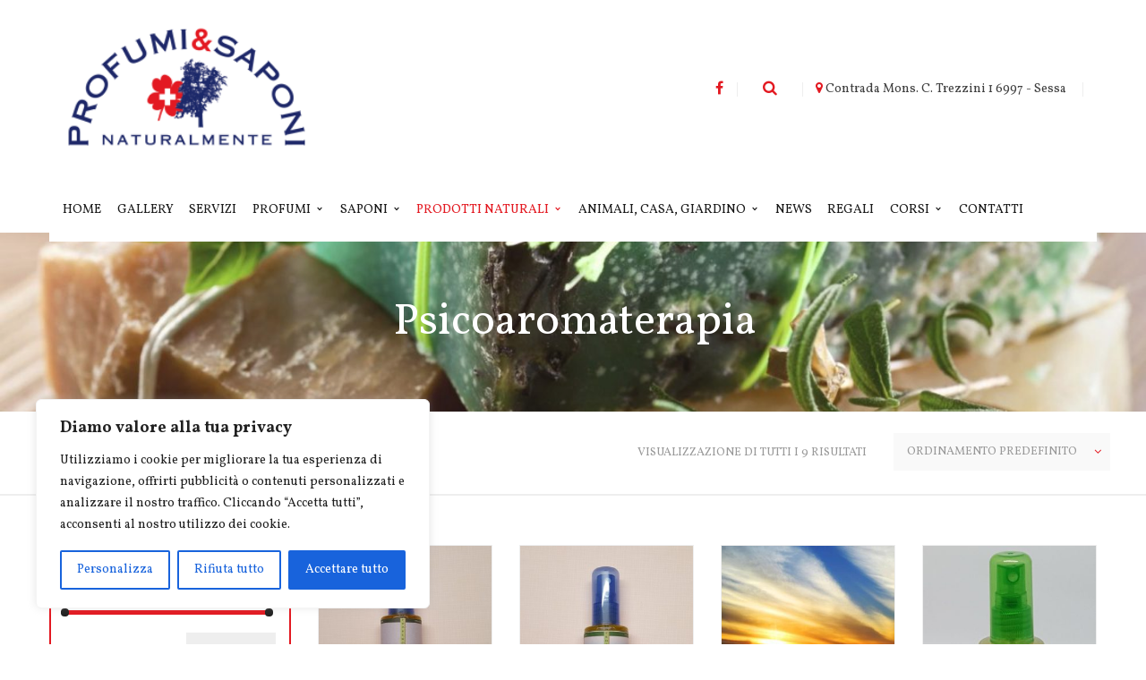

--- FILE ---
content_type: text/html; charset=UTF-8
request_url: https://www.profumiesaponi.ch/categoria-prodotto/prodotti-naturali/psicoaromaterapia/
body_size: 23356
content:
<!DOCTYPE html>
<!-- Open Html -->
<html lang="it-IT">
	<!-- Open Head -->
	<head>
						<script>document.documentElement.className = document.documentElement.className + ' yes-js js_active js'</script>
				<meta charset="UTF-8"/>

<meta name="viewport" content="width=device-width, initial-scale=1, maximum-scale=1">


<link rel="pingback" href="https://www.profumiesaponi.ch/xmlrpc.php"/>


            <link rel="shortcut icon" href="https://www.profumiesaponi.ch/wp-content/uploads/2015/12/Foto-Prodotti-logo.png" />
    



    <link rel="apple-touch-icon" sizes="144x144" href="https://www.profumiesaponi.ch/wp-content/uploads/2015/12/Foto-Prodotti-logo.png">

    <link rel="apple-touch-icon" sizes="114x114" href="https://www.profumiesaponi.ch/wp-content/uploads/2015/12/Foto-Prodotti-logo.png">

    <link rel="apple-touch-icon" sizes="72x72" href="https://www.profumiesaponi.ch/wp-content/uploads/2015/12/Foto-Prodotti-logo.png">

    <link rel="apple-touch-icon" sizes="57x57" href="https://www.profumiesaponi.ch/wp-content/uploads/2015/12/Foto-Prodotti-logo.png">

<!--[if lt IE 9]>
<script src="https://oss.maxcdn.com/html5shiv/3.7.2/html5shiv.min.js"></script>
<script src="https://oss.maxcdn.com/respond/1.4.2/respond.min.js"></script>
<script src="http://css3-mediaqueries-js.googlecode.com/svn/trunk/css3-mediaqueries.js"></script>
<![endif]--><title>Psicoaromaterapia Archivi ~ Profumi e Saponi</title>

<!-- This site is optimized with the Yoast SEO plugin v13.1 - https://yoast.com/wordpress/plugins/seo/ -->
<meta name="robots" content="max-snippet:-1, max-image-preview:large, max-video-preview:-1"/>
<link rel="canonical" href="https://www.profumiesaponi.ch/categoria-prodotto/prodotti-naturali/psicoaromaterapia/" />
<meta property="og:locale" content="it_IT" />
<meta property="og:type" content="object" />
<meta property="og:title" content="Psicoaromaterapia Archivi ~ Profumi e Saponi" />
<meta property="og:url" content="https://www.profumiesaponi.ch/categoria-prodotto/prodotti-naturali/psicoaromaterapia/" />
<meta property="og:site_name" content="Profumi e Saponi" />
<meta name="twitter:card" content="summary" />
<meta name="twitter:title" content="Psicoaromaterapia Archivi ~ Profumi e Saponi" />
<script type='application/ld+json' class='yoast-schema-graph yoast-schema-graph--main'>{"@context":"https://schema.org","@graph":[{"@type":"Organization","@id":"https://www.profumiesaponi.ch/#organization","name":"Profumi e Saponi","url":"https://www.profumiesaponi.ch/","sameAs":["https://www.facebook.com/artigianodelprofumo/"],"logo":{"@type":"ImageObject","@id":"https://www.profumiesaponi.ch/#logo","inLanguage":"it-IT","url":"https://www.profumiesaponi.ch/wp-content/uploads/2015/12/Foto-Prodotti-logo.png","width":600,"height":600,"caption":"Profumi e Saponi"},"image":{"@id":"https://www.profumiesaponi.ch/#logo"}},{"@type":"WebSite","@id":"https://www.profumiesaponi.ch/#website","url":"https://www.profumiesaponi.ch/","name":"Profumi e Saponi","inLanguage":"it-IT","publisher":{"@id":"https://www.profumiesaponi.ch/#organization"},"potentialAction":{"@type":"SearchAction","target":"https://www.profumiesaponi.ch/?s={search_term_string}","query-input":"required name=search_term_string"}},{"@type":"CollectionPage","@id":"https://www.profumiesaponi.ch/categoria-prodotto/prodotti-naturali/psicoaromaterapia/#webpage","url":"https://www.profumiesaponi.ch/categoria-prodotto/prodotti-naturali/psicoaromaterapia/","name":"Psicoaromaterapia Archivi ~ Profumi e Saponi","isPartOf":{"@id":"https://www.profumiesaponi.ch/#website"},"inLanguage":"it-IT"}]}</script>
<!-- / Yoast SEO plugin. -->

<link rel='dns-prefetch' href='//fonts.googleapis.com' />
<link rel='dns-prefetch' href='//s.w.org' />
<link rel="alternate" type="application/rss+xml" title="Profumi e Saponi &raquo; Feed" href="https://www.profumiesaponi.ch/feed/" />
<link rel="alternate" type="application/rss+xml" title="Profumi e Saponi &raquo; Feed dei commenti" href="https://www.profumiesaponi.ch/comments/feed/" />
<link rel="alternate" type="application/rss+xml" title="Feed Profumi e Saponi &raquo; Psicoaromaterapia Categoria" href="https://www.profumiesaponi.ch/categoria-prodotto/prodotti-naturali/psicoaromaterapia/feed/" />
		<script type="text/javascript">
			window._wpemojiSettings = {"baseUrl":"https:\/\/s.w.org\/images\/core\/emoji\/12.0.0-1\/72x72\/","ext":".png","svgUrl":"https:\/\/s.w.org\/images\/core\/emoji\/12.0.0-1\/svg\/","svgExt":".svg","source":{"concatemoji":"https:\/\/www.profumiesaponi.ch\/wp-includes\/js\/wp-emoji-release.min.js?ver=5.3.17"}};
			!function(e,a,t){var n,r,o,i=a.createElement("canvas"),p=i.getContext&&i.getContext("2d");function s(e,t){var a=String.fromCharCode;p.clearRect(0,0,i.width,i.height),p.fillText(a.apply(this,e),0,0);e=i.toDataURL();return p.clearRect(0,0,i.width,i.height),p.fillText(a.apply(this,t),0,0),e===i.toDataURL()}function c(e){var t=a.createElement("script");t.src=e,t.defer=t.type="text/javascript",a.getElementsByTagName("head")[0].appendChild(t)}for(o=Array("flag","emoji"),t.supports={everything:!0,everythingExceptFlag:!0},r=0;r<o.length;r++)t.supports[o[r]]=function(e){if(!p||!p.fillText)return!1;switch(p.textBaseline="top",p.font="600 32px Arial",e){case"flag":return s([127987,65039,8205,9895,65039],[127987,65039,8203,9895,65039])?!1:!s([55356,56826,55356,56819],[55356,56826,8203,55356,56819])&&!s([55356,57332,56128,56423,56128,56418,56128,56421,56128,56430,56128,56423,56128,56447],[55356,57332,8203,56128,56423,8203,56128,56418,8203,56128,56421,8203,56128,56430,8203,56128,56423,8203,56128,56447]);case"emoji":return!s([55357,56424,55356,57342,8205,55358,56605,8205,55357,56424,55356,57340],[55357,56424,55356,57342,8203,55358,56605,8203,55357,56424,55356,57340])}return!1}(o[r]),t.supports.everything=t.supports.everything&&t.supports[o[r]],"flag"!==o[r]&&(t.supports.everythingExceptFlag=t.supports.everythingExceptFlag&&t.supports[o[r]]);t.supports.everythingExceptFlag=t.supports.everythingExceptFlag&&!t.supports.flag,t.DOMReady=!1,t.readyCallback=function(){t.DOMReady=!0},t.supports.everything||(n=function(){t.readyCallback()},a.addEventListener?(a.addEventListener("DOMContentLoaded",n,!1),e.addEventListener("load",n,!1)):(e.attachEvent("onload",n),a.attachEvent("onreadystatechange",function(){"complete"===a.readyState&&t.readyCallback()})),(n=t.source||{}).concatemoji?c(n.concatemoji):n.wpemoji&&n.twemoji&&(c(n.twemoji),c(n.wpemoji)))}(window,document,window._wpemojiSettings);
		</script>
		<style type="text/css">
img.wp-smiley,
img.emoji {
	display: inline !important;
	border: none !important;
	box-shadow: none !important;
	height: 1em !important;
	width: 1em !important;
	margin: 0 .07em !important;
	vertical-align: -0.1em !important;
	background: none !important;
	padding: 0 !important;
}
</style>
	<link rel='stylesheet' id='wp-block-library-css'  property='stylesheet' href='https://www.profumiesaponi.ch/wp-includes/css/dist/block-library/style.min.css?ver=5.3.17' type='text/css' media='all' />
<link rel='stylesheet' id='wp-block-library-theme-css'  property='stylesheet' href='https://www.profumiesaponi.ch/wp-includes/css/dist/block-library/theme.min.css?ver=5.3.17' type='text/css' media='all' />
<link rel='stylesheet' id='wc-block-style-css'  property='stylesheet' href='https://www.profumiesaponi.ch/wp-content/plugins/woocommerce/packages/woocommerce-blocks/build/style.css?ver=2.5.11' type='text/css' media='all' />
<link rel='stylesheet' id='jquery-selectBox-css'  property='stylesheet' href='https://www.profumiesaponi.ch/wp-content/plugins/yith-woocommerce-wishlist/assets/css/jquery.selectBox.css?ver=1.2.0' type='text/css' media='all' />
<link rel='stylesheet' id='yith-wcwl-font-awesome-css'  property='stylesheet' href='https://www.profumiesaponi.ch/wp-content/plugins/yith-woocommerce-wishlist/assets/css/font-awesome.css?ver=4.7.0' type='text/css' media='all' />
<link rel='stylesheet' id='yith-wcwl-main-css'  property='stylesheet' href='https://www.profumiesaponi.ch/wp-content/plugins/yith-woocommerce-wishlist/assets/css/style.css?ver=3.0.22' type='text/css' media='all' />
<link rel='stylesheet' id='contact-form-7-css'  property='stylesheet' href='https://www.profumiesaponi.ch/wp-content/plugins/contact-form-7/includes/css/styles.css?ver=5.1.6' type='text/css' media='all' />
<link rel='stylesheet' id='rs-plugin-settings-css'  property='stylesheet' href='https://www.profumiesaponi.ch/wp-content/plugins/revslider/public/assets/css/rs6.css?ver=6.1.3' type='text/css' media='all' />
<style id='rs-plugin-settings-inline-css' type='text/css'>
#rs-demo-id {}
</style>
<link rel='stylesheet' id='woocommerce-layout-css'  property='stylesheet' href='https://www.profumiesaponi.ch/wp-content/plugins/woocommerce/assets/css/woocommerce-layout.css?ver=3.9.2' type='text/css' media='all' />
<link rel='stylesheet' id='woocommerce-smallscreen-css'  property='stylesheet' href='https://www.profumiesaponi.ch/wp-content/plugins/woocommerce/assets/css/woocommerce-smallscreen.css?ver=3.9.2' type='text/css' media='only screen and (max-width: 768px)' />
<link rel='stylesheet' id='woocommerce-general-css'  property='stylesheet' href='https://www.profumiesaponi.ch/wp-content/plugins/woocommerce/assets/css/woocommerce.css?ver=3.9.2' type='text/css' media='all' />
<style id='woocommerce-inline-inline-css' type='text/css'>
.woocommerce form .form-row .required { visibility: visible; }
</style>
<link rel='stylesheet' id='jquery-colorbox-css'  property='stylesheet' href='https://www.profumiesaponi.ch/wp-content/plugins/yith-woocommerce-compare/assets/css/colorbox.css?ver=5.3.17' type='text/css' media='all' />
<link rel='stylesheet' id='woocommerce_prettyPhoto_css-css'  property='stylesheet' href='//www.profumiesaponi.ch/wp-content/plugins/woocommerce/assets/css/prettyPhoto.css?ver=3.1.6' type='text/css' media='all' />
<link rel='stylesheet' id='xmenu-menu-amination-css'  property='stylesheet' href='https://www.profumiesaponi.ch/wp-content/themes/handmade/g5plus-framework/xmenu/assets/css/amination.css?ver=5.3.17' type='text/css' media='all' />
<link rel='stylesheet' id='xmenu-menu-style-css'  property='stylesheet' href='https://www.profumiesaponi.ch/wp-content/themes/handmade/g5plus-framework/xmenu/assets/css/style.css?ver=5.3.17' type='text/css' media='all' />
<!--[if lt IE 9]>
<link rel='stylesheet' id='vc_lte_ie9-css'  property='stylesheet' href='https://www.profumiesaponi.ch/wp-content/plugins/js_composer/assets/css/vc_lte_ie9.min.css?ver=6.0.5' type='text/css' media='screen' />
<![endif]-->
<link rel='stylesheet' id='g5plus_framework_font_awesome-css'  property='stylesheet' href='https://www.profumiesaponi.ch/wp-content/themes/handmade/assets/plugins/fonts-awesome/css/font-awesome.min.css?ver=4.6.3' type='text/css' media='all' />
<link rel='stylesheet' id='g5plus_framework_font_awesome_animation-css'  property='stylesheet' href='https://www.profumiesaponi.ch/wp-content/themes/handmade/assets/plugins/fonts-awesome/css/font-awesome-animation.min.css?ver=5.3.17' type='text/css' media='all' />
<link rel='stylesheet' id='g5plus_framework_bootstrap-css'  property='stylesheet' href='https://www.profumiesaponi.ch/wp-content/themes/handmade/assets/plugins/bootstrap/css/bootstrap.min.css?ver=5.3.17' type='text/css' media='all' />
<link rel='stylesheet' id='g5plus_framework_pe_icon_7_stroke-css'  property='stylesheet' href='https://www.profumiesaponi.ch/wp-content/themes/handmade/assets/plugins/pe-icon-7-stroke/css/styles.min.css?ver=5.3.17' type='text/css' media='all' />
<link rel='stylesheet' id='g5plus_framework_owl_carousel-css'  property='stylesheet' href='https://www.profumiesaponi.ch/wp-content/themes/handmade/assets/plugins/owl-carousel/owl.carousel.min.css?ver=5.3.17' type='text/css' media='all' />
<link rel='stylesheet' id='g5plus_framework_owl_carousel_theme-css'  property='stylesheet' href='https://www.profumiesaponi.ch/wp-content/themes/handmade/assets/plugins/owl-carousel/owl.theme.min.css?ver=5.3.17' type='text/css' media='all' />
<link rel='stylesheet' id='g5plus_framework_owl_carousel_transitions-css'  property='stylesheet' href='https://www.profumiesaponi.ch/wp-content/themes/handmade/assets/plugins/owl-carousel/owl.transitions.min.css?ver=5.3.17' type='text/css' media='all' />
<link rel='stylesheet' id='g5plus_framework_prettyPhoto-css'  property='stylesheet' href='https://www.profumiesaponi.ch/wp-content/themes/handmade/assets/plugins/prettyPhoto/css/prettyPhoto.min.css?ver=5.3.17' type='text/css' media='all' />
<link rel='stylesheet' id='g5plus_framework_peffect_scrollbar-css'  property='stylesheet' href='https://www.profumiesaponi.ch/wp-content/themes/handmade/assets/plugins/perfect-scrollbar/css/perfect-scrollbar.min.css?ver=5.3.17' type='text/css' media='all' />
<link rel='stylesheet' id='g5plus-jplayer-css-css'  property='stylesheet' href='https://www.profumiesaponi.ch/wp-content/themes/handmade/assets/plugins/jquery.jPlayer/skin/g5plus/skin.min.css?ver=1' type='text/css' media='all' />
<link rel='stylesheet' id='g5plus_framework_style-css'  property='stylesheet' href='https://www.profumiesaponi.ch/wp-content/themes/handmade/style.min.css?ver=5.3.17' type='text/css' media='all' />
<link rel='stylesheet' id='g5plus_framework_vc_customize_css-css'  property='stylesheet' href='https://www.profumiesaponi.ch/wp-content/themes/handmade/assets/vc-extend/css/vc-customize.min.css?ver=5.3.17' type='text/css' media='all' />
<link rel='stylesheet' id='redux-google-fonts-g5plus_handmade_options-css'  property='stylesheet' href='https://fonts.googleapis.com/css?family=Vollkorn%3A400%2C700%2C400italic%2C700italic%7CViga%3A400%7CVolkhov%3A400%2C700%2C400italic%2C700italic&#038;subset=latin&#038;ver=1652170456' type='text/css' media='all' />
<link rel='stylesheet' id='child-style-css'  property='stylesheet' href='https://www.profumiesaponi.ch/wp-content/themes/handmade-child/style.css?ver=5.3.17' type='text/css' media='all' />
<script type='text/javascript'>
/* <![CDATA[ */
var _ckyConfig = {"_ipData":[],"_assetsURL":"https:\/\/www.profumiesaponi.ch\/wp-content\/plugins\/cookie-law-info\/lite\/frontend\/images\/","_publicURL":"https:\/\/www.profumiesaponi.ch","_expiry":"365","_categories":[{"name":"Necessaria","slug":"necessary","isNecessary":true,"ccpaDoNotSell":true,"cookies":[],"active":true,"defaultConsent":{"gdpr":true,"ccpa":true}},{"name":"Funzionale","slug":"functional","isNecessary":false,"ccpaDoNotSell":true,"cookies":[],"active":true,"defaultConsent":{"gdpr":false,"ccpa":false}},{"name":"Analitica","slug":"analytics","isNecessary":false,"ccpaDoNotSell":true,"cookies":[],"active":true,"defaultConsent":{"gdpr":false,"ccpa":false}},{"name":"Prestazioni","slug":"performance","isNecessary":false,"ccpaDoNotSell":true,"cookies":[],"active":true,"defaultConsent":{"gdpr":false,"ccpa":false}},{"name":"PRIVACY POLICY e COOKIE POLICY","slug":"advertisement","isNecessary":false,"ccpaDoNotSell":true,"cookies":[],"active":true,"defaultConsent":{"gdpr":false,"ccpa":false}}],"_activeLaw":"gdpr","_rootDomain":"","_block":"1","_showBanner":"1","_bannerConfig":{"settings":{"type":"box","preferenceCenterType":"popup","position":"bottom-left","applicableLaw":"gdpr"},"behaviours":{"reloadBannerOnAccept":false,"loadAnalyticsByDefault":false,"animations":{"onLoad":"animate","onHide":"sticky"}},"config":{"revisitConsent":{"status":true,"tag":"revisit-consent","position":"bottom-left","meta":{"url":"#"},"styles":{"background-color":"#0056A7"},"elements":{"title":{"type":"text","tag":"revisit-consent-title","status":true,"styles":{"color":"#0056a7"}}}},"preferenceCenter":{"toggle":{"status":true,"tag":"detail-category-toggle","type":"toggle","states":{"active":{"styles":{"background-color":"#1863DC"}},"inactive":{"styles":{"background-color":"#D0D5D2"}}}}},"categoryPreview":{"status":false,"toggle":{"status":true,"tag":"detail-category-preview-toggle","type":"toggle","states":{"active":{"styles":{"background-color":"#1863DC"}},"inactive":{"styles":{"background-color":"#D0D5D2"}}}}},"videoPlaceholder":{"status":true,"styles":{"background-color":"#000000","border-color":"#000000","color":"#ffffff"}},"readMore":{"status":false,"tag":"readmore-button","type":"link","meta":{"noFollow":true,"newTab":true},"styles":{"color":"#1863DC","background-color":"transparent","border-color":"transparent"}},"auditTable":{"status":true},"optOption":{"status":true,"toggle":{"status":true,"tag":"optout-option-toggle","type":"toggle","states":{"active":{"styles":{"background-color":"#1863dc"}},"inactive":{"styles":{"background-color":"#FFFFFF"}}}}}}},"_version":"3.2.9","_logConsent":"1","_tags":[{"tag":"accept-button","styles":{"color":"#FFFFFF","background-color":"#1863DC","border-color":"#1863DC"}},{"tag":"reject-button","styles":{"color":"#1863DC","background-color":"transparent","border-color":"#1863DC"}},{"tag":"settings-button","styles":{"color":"#1863DC","background-color":"transparent","border-color":"#1863DC"}},{"tag":"readmore-button","styles":{"color":"#1863DC","background-color":"transparent","border-color":"transparent"}},{"tag":"donotsell-button","styles":{"color":"#1863DC","background-color":"transparent","border-color":"transparent"}},{"tag":"accept-button","styles":{"color":"#FFFFFF","background-color":"#1863DC","border-color":"#1863DC"}},{"tag":"revisit-consent","styles":{"background-color":"#0056A7"}}],"_shortCodes":[{"key":"cky_readmore","content":"<a href=\"#\" class=\"cky-policy\" aria-label=\"Politica sui cookie\" target=\"_blank\" rel=\"noopener\" data-cky-tag=\"readmore-button\">Politica sui cookie<\/a>","tag":"readmore-button","status":false,"attributes":{"rel":"nofollow","target":"_blank"}},{"key":"cky_show_desc","content":"<button class=\"cky-show-desc-btn\" data-cky-tag=\"show-desc-button\" aria-label=\"Mostra di pi\u00f9\">Mostra di pi\u00f9<\/button>","tag":"show-desc-button","status":true,"attributes":[]},{"key":"cky_hide_desc","content":"<button class=\"cky-show-desc-btn\" data-cky-tag=\"hide-desc-button\" aria-label=\"Mostra meno\">Mostra meno<\/button>","tag":"hide-desc-button","status":true,"attributes":[]},{"key":"cky_category_toggle_label","content":"[cky_{{status}}_category_label] [cky_preference_{{category_slug}}_title]","tag":"","status":true,"attributes":[]},{"key":"cky_enable_category_label","content":"Abilitare","tag":"","status":true,"attributes":[]},{"key":"cky_disable_category_label","content":"Disattivare","tag":"","status":true,"attributes":[]},{"key":"cky_video_placeholder","content":"<div class=\"video-placeholder-normal\" data-cky-tag=\"video-placeholder\" id=\"[UNIQUEID]\"><p class=\"video-placeholder-text-normal\" data-cky-tag=\"placeholder-title\">Si prega di accettare il consenso ai cookie<\/p><\/div>","tag":"","status":true,"attributes":[]},{"key":"cky_enable_optout_label","content":"Abilitare","tag":"","status":true,"attributes":[]},{"key":"cky_disable_optout_label","content":"Disattivare","tag":"","status":true,"attributes":[]},{"key":"cky_optout_toggle_label","content":"[cky_{{status}}_optout_label] [cky_optout_option_title]","tag":"","status":true,"attributes":[]},{"key":"cky_optout_option_title","content":"Non vendere o condividere i miei dati personali","tag":"","status":true,"attributes":[]},{"key":"cky_optout_close_label","content":"Vicino","tag":"","status":true,"attributes":[]}],"_rtl":"","_language":"it","_providersToBlock":[]};
var _ckyStyles = {"css":".cky-overlay{background: #000000; opacity: 0.4; position: fixed; top: 0; left: 0; width: 100%; height: 100%; z-index: 99999999;}.cky-hide{display: none;}.cky-btn-revisit-wrapper{display: flex; align-items: center; justify-content: center; background: #0056a7; width: 45px; height: 45px; border-radius: 50%; position: fixed; z-index: 999999; cursor: pointer;}.cky-revisit-bottom-left{bottom: 15px; left: 15px;}.cky-revisit-bottom-right{bottom: 15px; right: 15px;}.cky-btn-revisit-wrapper .cky-btn-revisit{display: flex; align-items: center; justify-content: center; background: none; border: none; cursor: pointer; position: relative; margin: 0; padding: 0;}.cky-btn-revisit-wrapper .cky-btn-revisit img{max-width: fit-content; margin: 0; height: 30px; width: 30px;}.cky-revisit-bottom-left:hover::before{content: attr(data-tooltip); position: absolute; background: #4e4b66; color: #ffffff; left: calc(100% + 7px); font-size: 12px; line-height: 16px; width: max-content; padding: 4px 8px; border-radius: 4px;}.cky-revisit-bottom-left:hover::after{position: absolute; content: \"\"; border: 5px solid transparent; left: calc(100% + 2px); border-left-width: 0; border-right-color: #4e4b66;}.cky-revisit-bottom-right:hover::before{content: attr(data-tooltip); position: absolute; background: #4e4b66; color: #ffffff; right: calc(100% + 7px); font-size: 12px; line-height: 16px; width: max-content; padding: 4px 8px; border-radius: 4px;}.cky-revisit-bottom-right:hover::after{position: absolute; content: \"\"; border: 5px solid transparent; right: calc(100% + 2px); border-right-width: 0; border-left-color: #4e4b66;}.cky-revisit-hide{display: none;}.cky-consent-container{position: fixed; width: 440px; box-sizing: border-box; z-index: 9999999; border-radius: 6px;}.cky-consent-container .cky-consent-bar{background: #ffffff; border: 1px solid; padding: 20px 26px; box-shadow: 0 -1px 10px 0 #acabab4d; border-radius: 6px;}.cky-box-bottom-left{bottom: 40px; left: 40px;}.cky-box-bottom-right{bottom: 40px; right: 40px;}.cky-box-top-left{top: 40px; left: 40px;}.cky-box-top-right{top: 40px; right: 40px;}.cky-custom-brand-logo-wrapper .cky-custom-brand-logo{width: 100px; height: auto; margin: 0 0 12px 0;}.cky-notice .cky-title{color: #212121; font-weight: 700; font-size: 18px; line-height: 24px; margin: 0 0 12px 0;}.cky-notice-des *,.cky-preference-content-wrapper *,.cky-accordion-header-des *,.cky-gpc-wrapper .cky-gpc-desc *{font-size: 14px;}.cky-notice-des{color: #212121; font-size: 14px; line-height: 24px; font-weight: 400;}.cky-notice-des img{height: 25px; width: 25px;}.cky-consent-bar .cky-notice-des p,.cky-gpc-wrapper .cky-gpc-desc p,.cky-preference-body-wrapper .cky-preference-content-wrapper p,.cky-accordion-header-wrapper .cky-accordion-header-des p,.cky-cookie-des-table li div:last-child p{color: inherit; margin-top: 0; overflow-wrap: break-word;}.cky-notice-des P:last-child,.cky-preference-content-wrapper p:last-child,.cky-cookie-des-table li div:last-child p:last-child,.cky-gpc-wrapper .cky-gpc-desc p:last-child{margin-bottom: 0;}.cky-notice-des a.cky-policy,.cky-notice-des button.cky-policy{font-size: 14px; color: #1863dc; white-space: nowrap; cursor: pointer; background: transparent; border: 1px solid; text-decoration: underline;}.cky-notice-des button.cky-policy{padding: 0;}.cky-notice-des a.cky-policy:focus-visible,.cky-notice-des button.cky-policy:focus-visible,.cky-preference-content-wrapper .cky-show-desc-btn:focus-visible,.cky-accordion-header .cky-accordion-btn:focus-visible,.cky-preference-header .cky-btn-close:focus-visible,.cky-switch input[type=\"checkbox\"]:focus-visible,.cky-footer-wrapper a:focus-visible,.cky-btn:focus-visible{outline: 2px solid #1863dc; outline-offset: 2px;}.cky-btn:focus:not(:focus-visible),.cky-accordion-header .cky-accordion-btn:focus:not(:focus-visible),.cky-preference-content-wrapper .cky-show-desc-btn:focus:not(:focus-visible),.cky-btn-revisit-wrapper .cky-btn-revisit:focus:not(:focus-visible),.cky-preference-header .cky-btn-close:focus:not(:focus-visible),.cky-consent-bar .cky-banner-btn-close:focus:not(:focus-visible){outline: 0;}button.cky-show-desc-btn:not(:hover):not(:active){color: #1863dc; background: transparent;}button.cky-accordion-btn:not(:hover):not(:active),button.cky-banner-btn-close:not(:hover):not(:active),button.cky-btn-revisit:not(:hover):not(:active),button.cky-btn-close:not(:hover):not(:active){background: transparent;}.cky-consent-bar button:hover,.cky-modal.cky-modal-open button:hover,.cky-consent-bar button:focus,.cky-modal.cky-modal-open button:focus{text-decoration: none;}.cky-notice-btn-wrapper{display: flex; justify-content: flex-start; align-items: center; flex-wrap: wrap; margin-top: 16px;}.cky-notice-btn-wrapper .cky-btn{text-shadow: none; box-shadow: none;}.cky-btn{flex: auto; max-width: 100%; font-size: 14px; font-family: inherit; line-height: 24px; padding: 8px; font-weight: 500; margin: 0 8px 0 0; border-radius: 2px; cursor: pointer; text-align: center; text-transform: none; min-height: 0;}.cky-btn:hover{opacity: 0.8;}.cky-btn-customize{color: #1863dc; background: transparent; border: 2px solid #1863dc;}.cky-btn-reject{color: #1863dc; background: transparent; border: 2px solid #1863dc;}.cky-btn-accept{background: #1863dc; color: #ffffff; border: 2px solid #1863dc;}.cky-btn:last-child{margin-right: 0;}@media (max-width: 576px){.cky-box-bottom-left{bottom: 0; left: 0;}.cky-box-bottom-right{bottom: 0; right: 0;}.cky-box-top-left{top: 0; left: 0;}.cky-box-top-right{top: 0; right: 0;}}@media (max-width: 440px){.cky-box-bottom-left, .cky-box-bottom-right, .cky-box-top-left, .cky-box-top-right{width: 100%; max-width: 100%;}.cky-consent-container .cky-consent-bar{padding: 20px 0;}.cky-custom-brand-logo-wrapper, .cky-notice .cky-title, .cky-notice-des, .cky-notice-btn-wrapper{padding: 0 24px;}.cky-notice-des{max-height: 40vh; overflow-y: scroll;}.cky-notice-btn-wrapper{flex-direction: column; margin-top: 0;}.cky-btn{width: 100%; margin: 10px 0 0 0;}.cky-notice-btn-wrapper .cky-btn-customize{order: 2;}.cky-notice-btn-wrapper .cky-btn-reject{order: 3;}.cky-notice-btn-wrapper .cky-btn-accept{order: 1; margin-top: 16px;}}@media (max-width: 352px){.cky-notice .cky-title{font-size: 16px;}.cky-notice-des *{font-size: 12px;}.cky-notice-des, .cky-btn{font-size: 12px;}}.cky-modal.cky-modal-open{display: flex; visibility: visible; -webkit-transform: translate(-50%, -50%); -moz-transform: translate(-50%, -50%); -ms-transform: translate(-50%, -50%); -o-transform: translate(-50%, -50%); transform: translate(-50%, -50%); top: 50%; left: 50%; transition: all 1s ease;}.cky-modal{box-shadow: 0 32px 68px rgba(0, 0, 0, 0.3); margin: 0 auto; position: fixed; max-width: 100%; background: #ffffff; top: 50%; box-sizing: border-box; border-radius: 6px; z-index: 999999999; color: #212121; -webkit-transform: translate(-50%, 100%); -moz-transform: translate(-50%, 100%); -ms-transform: translate(-50%, 100%); -o-transform: translate(-50%, 100%); transform: translate(-50%, 100%); visibility: hidden; transition: all 0s ease;}.cky-preference-center{max-height: 79vh; overflow: hidden; width: 845px; overflow: hidden; flex: 1 1 0; display: flex; flex-direction: column; border-radius: 6px;}.cky-preference-header{display: flex; align-items: center; justify-content: space-between; padding: 22px 24px; border-bottom: 1px solid;}.cky-preference-header .cky-preference-title{font-size: 18px; font-weight: 700; line-height: 24px;}.cky-preference-header .cky-btn-close{margin: 0; cursor: pointer; vertical-align: middle; padding: 0; background: none; border: none; width: auto; height: auto; min-height: 0; line-height: 0; text-shadow: none; box-shadow: none;}.cky-preference-header .cky-btn-close img{margin: 0; height: 10px; width: 10px;}.cky-preference-body-wrapper{padding: 0 24px; flex: 1; overflow: auto; box-sizing: border-box;}.cky-preference-content-wrapper,.cky-gpc-wrapper .cky-gpc-desc{font-size: 14px; line-height: 24px; font-weight: 400; padding: 12px 0;}.cky-preference-content-wrapper{border-bottom: 1px solid;}.cky-preference-content-wrapper img{height: 25px; width: 25px;}.cky-preference-content-wrapper .cky-show-desc-btn{font-size: 14px; font-family: inherit; color: #1863dc; text-decoration: none; line-height: 24px; padding: 0; margin: 0; white-space: nowrap; cursor: pointer; background: transparent; border-color: transparent; text-transform: none; min-height: 0; text-shadow: none; box-shadow: none;}.cky-accordion-wrapper{margin-bottom: 10px;}.cky-accordion{border-bottom: 1px solid;}.cky-accordion:last-child{border-bottom: none;}.cky-accordion .cky-accordion-item{display: flex; margin-top: 10px;}.cky-accordion .cky-accordion-body{display: none;}.cky-accordion.cky-accordion-active .cky-accordion-body{display: block; padding: 0 22px; margin-bottom: 16px;}.cky-accordion-header-wrapper{cursor: pointer; width: 100%;}.cky-accordion-item .cky-accordion-header{display: flex; justify-content: space-between; align-items: center;}.cky-accordion-header .cky-accordion-btn{font-size: 16px; font-family: inherit; color: #212121; line-height: 24px; background: none; border: none; font-weight: 700; padding: 0; margin: 0; cursor: pointer; text-transform: none; min-height: 0; text-shadow: none; box-shadow: none;}.cky-accordion-header .cky-always-active{color: #008000; font-weight: 600; line-height: 24px; font-size: 14px;}.cky-accordion-header-des{font-size: 14px; line-height: 24px; margin: 10px 0 16px 0;}.cky-accordion-chevron{margin-right: 22px; position: relative; cursor: pointer;}.cky-accordion-chevron-hide{display: none;}.cky-accordion .cky-accordion-chevron i::before{content: \"\"; position: absolute; border-right: 1.4px solid; border-bottom: 1.4px solid; border-color: inherit; height: 6px; width: 6px; -webkit-transform: rotate(-45deg); -moz-transform: rotate(-45deg); -ms-transform: rotate(-45deg); -o-transform: rotate(-45deg); transform: rotate(-45deg); transition: all 0.2s ease-in-out; top: 8px;}.cky-accordion.cky-accordion-active .cky-accordion-chevron i::before{-webkit-transform: rotate(45deg); -moz-transform: rotate(45deg); -ms-transform: rotate(45deg); -o-transform: rotate(45deg); transform: rotate(45deg);}.cky-audit-table{background: #f4f4f4; border-radius: 6px;}.cky-audit-table .cky-empty-cookies-text{color: inherit; font-size: 12px; line-height: 24px; margin: 0; padding: 10px;}.cky-audit-table .cky-cookie-des-table{font-size: 12px; line-height: 24px; font-weight: normal; padding: 15px 10px; border-bottom: 1px solid; border-bottom-color: inherit; margin: 0;}.cky-audit-table .cky-cookie-des-table:last-child{border-bottom: none;}.cky-audit-table .cky-cookie-des-table li{list-style-type: none; display: flex; padding: 3px 0;}.cky-audit-table .cky-cookie-des-table li:first-child{padding-top: 0;}.cky-cookie-des-table li div:first-child{width: 100px; font-weight: 600; word-break: break-word; word-wrap: break-word;}.cky-cookie-des-table li div:last-child{flex: 1; word-break: break-word; word-wrap: break-word; margin-left: 8px;}.cky-footer-shadow{display: block; width: 100%; height: 40px; background: linear-gradient(180deg, rgba(255, 255, 255, 0) 0%, #ffffff 100%); position: absolute; bottom: calc(100% - 1px);}.cky-footer-wrapper{position: relative;}.cky-prefrence-btn-wrapper{display: flex; flex-wrap: wrap; align-items: center; justify-content: center; padding: 22px 24px; border-top: 1px solid;}.cky-prefrence-btn-wrapper .cky-btn{flex: auto; max-width: 100%; text-shadow: none; box-shadow: none;}.cky-btn-preferences{color: #1863dc; background: transparent; border: 2px solid #1863dc;}.cky-preference-header,.cky-preference-body-wrapper,.cky-preference-content-wrapper,.cky-accordion-wrapper,.cky-accordion,.cky-accordion-wrapper,.cky-footer-wrapper,.cky-prefrence-btn-wrapper{border-color: inherit;}@media (max-width: 845px){.cky-modal{max-width: calc(100% - 16px);}}@media (max-width: 576px){.cky-modal{max-width: 100%;}.cky-preference-center{max-height: 100vh;}.cky-prefrence-btn-wrapper{flex-direction: column;}.cky-accordion.cky-accordion-active .cky-accordion-body{padding-right: 0;}.cky-prefrence-btn-wrapper .cky-btn{width: 100%; margin: 10px 0 0 0;}.cky-prefrence-btn-wrapper .cky-btn-reject{order: 3;}.cky-prefrence-btn-wrapper .cky-btn-accept{order: 1; margin-top: 0;}.cky-prefrence-btn-wrapper .cky-btn-preferences{order: 2;}}@media (max-width: 425px){.cky-accordion-chevron{margin-right: 15px;}.cky-notice-btn-wrapper{margin-top: 0;}.cky-accordion.cky-accordion-active .cky-accordion-body{padding: 0 15px;}}@media (max-width: 352px){.cky-preference-header .cky-preference-title{font-size: 16px;}.cky-preference-header{padding: 16px 24px;}.cky-preference-content-wrapper *, .cky-accordion-header-des *{font-size: 12px;}.cky-preference-content-wrapper, .cky-preference-content-wrapper .cky-show-more, .cky-accordion-header .cky-always-active, .cky-accordion-header-des, .cky-preference-content-wrapper .cky-show-desc-btn, .cky-notice-des a.cky-policy{font-size: 12px;}.cky-accordion-header .cky-accordion-btn{font-size: 14px;}}.cky-switch{display: flex;}.cky-switch input[type=\"checkbox\"]{position: relative; width: 44px; height: 24px; margin: 0; background: #d0d5d2; -webkit-appearance: none; border-radius: 50px; cursor: pointer; outline: 0; border: none; top: 0;}.cky-switch input[type=\"checkbox\"]:checked{background: #1863dc;}.cky-switch input[type=\"checkbox\"]:before{position: absolute; content: \"\"; height: 20px; width: 20px; left: 2px; bottom: 2px; border-radius: 50%; background-color: white; -webkit-transition: 0.4s; transition: 0.4s; margin: 0;}.cky-switch input[type=\"checkbox\"]:after{display: none;}.cky-switch input[type=\"checkbox\"]:checked:before{-webkit-transform: translateX(20px); -ms-transform: translateX(20px); transform: translateX(20px);}@media (max-width: 425px){.cky-switch input[type=\"checkbox\"]{width: 38px; height: 21px;}.cky-switch input[type=\"checkbox\"]:before{height: 17px; width: 17px;}.cky-switch input[type=\"checkbox\"]:checked:before{-webkit-transform: translateX(17px); -ms-transform: translateX(17px); transform: translateX(17px);}}.cky-consent-bar .cky-banner-btn-close{position: absolute; right: 9px; top: 5px; background: none; border: none; cursor: pointer; padding: 0; margin: 0; min-height: 0; line-height: 0; height: auto; width: auto; text-shadow: none; box-shadow: none;}.cky-consent-bar .cky-banner-btn-close img{height: 9px; width: 9px; margin: 0;}.cky-notice-group{font-size: 14px; line-height: 24px; font-weight: 400; color: #212121;}.cky-notice-btn-wrapper .cky-btn-do-not-sell{font-size: 14px; line-height: 24px; padding: 6px 0; margin: 0; font-weight: 500; background: none; border-radius: 2px; border: none; cursor: pointer; text-align: left; color: #1863dc; background: transparent; border-color: transparent; box-shadow: none; text-shadow: none;}.cky-consent-bar .cky-banner-btn-close:focus-visible,.cky-notice-btn-wrapper .cky-btn-do-not-sell:focus-visible,.cky-opt-out-btn-wrapper .cky-btn:focus-visible,.cky-opt-out-checkbox-wrapper input[type=\"checkbox\"].cky-opt-out-checkbox:focus-visible{outline: 2px solid #1863dc; outline-offset: 2px;}@media (max-width: 440px){.cky-consent-container{width: 100%;}}@media (max-width: 352px){.cky-notice-des a.cky-policy, .cky-notice-btn-wrapper .cky-btn-do-not-sell{font-size: 12px;}}.cky-opt-out-wrapper{padding: 12px 0;}.cky-opt-out-wrapper .cky-opt-out-checkbox-wrapper{display: flex; align-items: center;}.cky-opt-out-checkbox-wrapper .cky-opt-out-checkbox-label{font-size: 16px; font-weight: 700; line-height: 24px; margin: 0 0 0 12px; cursor: pointer;}.cky-opt-out-checkbox-wrapper input[type=\"checkbox\"].cky-opt-out-checkbox{background-color: #ffffff; border: 1px solid black; width: 20px; height: 18.5px; margin: 0; -webkit-appearance: none; position: relative; display: flex; align-items: center; justify-content: center; border-radius: 2px; cursor: pointer;}.cky-opt-out-checkbox-wrapper input[type=\"checkbox\"].cky-opt-out-checkbox:checked{background-color: #1863dc; border: none;}.cky-opt-out-checkbox-wrapper input[type=\"checkbox\"].cky-opt-out-checkbox:checked::after{left: 6px; bottom: 4px; width: 7px; height: 13px; border: solid #ffffff; border-width: 0 3px 3px 0; border-radius: 2px; -webkit-transform: rotate(45deg); -ms-transform: rotate(45deg); transform: rotate(45deg); content: \"\"; position: absolute; box-sizing: border-box;}.cky-opt-out-checkbox-wrapper.cky-disabled .cky-opt-out-checkbox-label,.cky-opt-out-checkbox-wrapper.cky-disabled input[type=\"checkbox\"].cky-opt-out-checkbox{cursor: no-drop;}.cky-gpc-wrapper{margin: 0 0 0 32px;}.cky-footer-wrapper .cky-opt-out-btn-wrapper{display: flex; flex-wrap: wrap; align-items: center; justify-content: center; padding: 22px 24px;}.cky-opt-out-btn-wrapper .cky-btn{flex: auto; max-width: 100%; text-shadow: none; box-shadow: none;}.cky-opt-out-btn-wrapper .cky-btn-cancel{border: 1px solid #dedfe0; background: transparent; color: #858585;}.cky-opt-out-btn-wrapper .cky-btn-confirm{background: #1863dc; color: #ffffff; border: 1px solid #1863dc;}@media (max-width: 352px){.cky-opt-out-checkbox-wrapper .cky-opt-out-checkbox-label{font-size: 14px;}.cky-gpc-wrapper .cky-gpc-desc, .cky-gpc-wrapper .cky-gpc-desc *{font-size: 12px;}.cky-opt-out-checkbox-wrapper input[type=\"checkbox\"].cky-opt-out-checkbox{width: 16px; height: 16px;}.cky-opt-out-checkbox-wrapper input[type=\"checkbox\"].cky-opt-out-checkbox:checked::after{left: 5px; bottom: 4px; width: 3px; height: 9px;}.cky-gpc-wrapper{margin: 0 0 0 28px;}}.video-placeholder-youtube{background-size: 100% 100%; background-position: center; background-repeat: no-repeat; background-color: #b2b0b059; position: relative; display: flex; align-items: center; justify-content: center; max-width: 100%;}.video-placeholder-text-youtube{text-align: center; align-items: center; padding: 10px 16px; background-color: #000000cc; color: #ffffff; border: 1px solid; border-radius: 2px; cursor: pointer;}.video-placeholder-normal{background-image: url(\"\/wp-content\/plugins\/cookie-law-info\/lite\/frontend\/images\/placeholder.svg\"); background-size: 80px; background-position: center; background-repeat: no-repeat; background-color: #b2b0b059; position: relative; display: flex; align-items: flex-end; justify-content: center; max-width: 100%;}.video-placeholder-text-normal{align-items: center; padding: 10px 16px; text-align: center; border: 1px solid; border-radius: 2px; cursor: pointer;}.cky-rtl{direction: rtl; text-align: right;}.cky-rtl .cky-banner-btn-close{left: 9px; right: auto;}.cky-rtl .cky-notice-btn-wrapper .cky-btn:last-child{margin-right: 8px;}.cky-rtl .cky-notice-btn-wrapper .cky-btn:first-child{margin-right: 0;}.cky-rtl .cky-notice-btn-wrapper{margin-left: 0; margin-right: 15px;}.cky-rtl .cky-prefrence-btn-wrapper .cky-btn{margin-right: 8px;}.cky-rtl .cky-prefrence-btn-wrapper .cky-btn:first-child{margin-right: 0;}.cky-rtl .cky-accordion .cky-accordion-chevron i::before{border: none; border-left: 1.4px solid; border-top: 1.4px solid; left: 12px;}.cky-rtl .cky-accordion.cky-accordion-active .cky-accordion-chevron i::before{-webkit-transform: rotate(-135deg); -moz-transform: rotate(-135deg); -ms-transform: rotate(-135deg); -o-transform: rotate(-135deg); transform: rotate(-135deg);}@media (max-width: 768px){.cky-rtl .cky-notice-btn-wrapper{margin-right: 0;}}@media (max-width: 576px){.cky-rtl .cky-notice-btn-wrapper .cky-btn:last-child{margin-right: 0;}.cky-rtl .cky-prefrence-btn-wrapper .cky-btn{margin-right: 0;}.cky-rtl .cky-accordion.cky-accordion-active .cky-accordion-body{padding: 0 22px 0 0;}}@media (max-width: 425px){.cky-rtl .cky-accordion.cky-accordion-active .cky-accordion-body{padding: 0 15px 0 0;}}.cky-rtl .cky-opt-out-btn-wrapper .cky-btn{margin-right: 12px;}.cky-rtl .cky-opt-out-btn-wrapper .cky-btn:first-child{margin-right: 0;}.cky-rtl .cky-opt-out-checkbox-wrapper .cky-opt-out-checkbox-label{margin: 0 12px 0 0;}"};
/* ]]> */
</script>
<script type='text/javascript' src='https://www.profumiesaponi.ch/wp-content/plugins/cookie-law-info/lite/frontend/js/script.min.js?ver=3.2.9'></script>
<script type='text/javascript' src='https://www.profumiesaponi.ch/wp-includes/js/jquery/jquery.js?ver=1.12.4-wp'></script>
<script type='text/javascript' src='https://www.profumiesaponi.ch/wp-includes/js/jquery/jquery-migrate.min.js?ver=1.4.1'></script>
<script type='text/javascript' src='https://www.profumiesaponi.ch/wp-content/plugins/revslider/public/assets/js/revolution.tools.min.js?ver=6.0'></script>
<script type='text/javascript' src='https://www.profumiesaponi.ch/wp-content/plugins/revslider/public/assets/js/rs6.min.js?ver=6.1.3'></script>
<script type='text/javascript' src='https://www.profumiesaponi.ch/wp-content/plugins/woocommerce/assets/js/jquery-blockui/jquery.blockUI.min.js?ver=2.70'></script>
<script type='text/javascript'>
/* <![CDATA[ */
var wc_add_to_cart_params = {"ajax_url":"\/wp-admin\/admin-ajax.php","wc_ajax_url":"\/?wc-ajax=%%endpoint%%","i18n_view_cart":"Visualizza carrello","cart_url":"https:\/\/www.profumiesaponi.ch\/cart\/","is_cart":"","cart_redirect_after_add":"yes"};
/* ]]> */
</script>
<script type='text/javascript' src='https://www.profumiesaponi.ch/wp-content/plugins/woocommerce/assets/js/frontend/add-to-cart.min.js?ver=3.9.2'></script>
<script type='text/javascript' src='https://www.profumiesaponi.ch/wp-content/plugins/js_composer/assets/js/vendors/woocommerce-add-to-cart.js?ver=6.0.5'></script>
<link rel='https://api.w.org/' href='https://www.profumiesaponi.ch/wp-json/' />
<link rel="EditURI" type="application/rsd+xml" title="RSD" href="https://www.profumiesaponi.ch/xmlrpc.php?rsd" />
<link rel="wlwmanifest" type="application/wlwmanifest+xml" href="https://www.profumiesaponi.ch/wp-includes/wlwmanifest.xml" /> 
<meta name="generator" content="WordPress 5.3.17" />
<meta name="generator" content="WooCommerce 3.9.2" />
<style id="cky-style-inline">[data-cky-tag]{visibility:hidden;}</style><style id="g5plus_custom_style" type="text/css"></style><style type="text/css">
                     .main-footer-wrapper .main-footer {
    padding: 100px 0 100px 0 !important;
}                </style>	<noscript><style>.woocommerce-product-gallery{ opacity: 1 !important; }</style></noscript>
	<meta name="generator" content="Powered by WPBakery Page Builder - drag and drop page builder for WordPress."/>
<meta name="generator" content="Powered by Slider Revolution 6.1.3 - responsive, Mobile-Friendly Slider Plugin for WordPress with comfortable drag and drop interface." />
<script type="text/javascript">function setREVStartSize(t){try{var h,e=document.getElementById(t.c).parentNode.offsetWidth;if(e=0===e||isNaN(e)?window.innerWidth:e,t.tabw=void 0===t.tabw?0:parseInt(t.tabw),t.thumbw=void 0===t.thumbw?0:parseInt(t.thumbw),t.tabh=void 0===t.tabh?0:parseInt(t.tabh),t.thumbh=void 0===t.thumbh?0:parseInt(t.thumbh),t.tabhide=void 0===t.tabhide?0:parseInt(t.tabhide),t.thumbhide=void 0===t.thumbhide?0:parseInt(t.thumbhide),t.mh=void 0===t.mh||""==t.mh||"auto"===t.mh?0:parseInt(t.mh,0),"fullscreen"===t.layout||"fullscreen"===t.l)h=Math.max(t.mh,window.innerHeight);else{for(var i in t.gw=Array.isArray(t.gw)?t.gw:[t.gw],t.rl)void 0!==t.gw[i]&&0!==t.gw[i]||(t.gw[i]=t.gw[i-1]);for(var i in t.gh=void 0===t.el||""===t.el||Array.isArray(t.el)&&0==t.el.length?t.gh:t.el,t.gh=Array.isArray(t.gh)?t.gh:[t.gh],t.rl)void 0!==t.gh[i]&&0!==t.gh[i]||(t.gh[i]=t.gh[i-1]);var r,a=new Array(t.rl.length),n=0;for(var i in t.tabw=t.tabhide>=e?0:t.tabw,t.thumbw=t.thumbhide>=e?0:t.thumbw,t.tabh=t.tabhide>=e?0:t.tabh,t.thumbh=t.thumbhide>=e?0:t.thumbh,t.rl)a[i]=t.rl[i]<window.innerWidth?0:t.rl[i];for(var i in r=a[0],a)r>a[i]&&0<a[i]&&(r=a[i],n=i);var d=e>t.gw[n]+t.tabw+t.thumbw?1:(e-(t.tabw+t.thumbw))/t.gw[n];h=t.gh[n]*d+(t.tabh+t.thumbh)}void 0===window.rs_init_css&&(window.rs_init_css=document.head.appendChild(document.createElement("style"))),document.getElementById(t.c).height=h,window.rs_init_css.innerHTML+="#"+t.c+"_wrapper { height: "+h+"px }"}catch(t){console.log("Failure at Presize of Slider:"+t)}};</script>
<style type="text/css" title="dynamic-css" class="options-output">body{background-repeat:no-repeat;background-size:cover;background-attachment:fixed;background-position:center center;}.page-title-margin{margin-top:25px;margin-bottom:55px;}.page-title-height{height:200px;}.archive-title-margin{margin-top:25px;margin-bottom:55px;}.single-blog-title-margin{margin-top:25px;margin-bottom:55px;}body{font-family:Vollkorn;font-weight:400;font-style:normal;font-size:16px;}h1{font-family:Vollkorn;font-weight:400;font-style:normal;font-size:36px;}h2{font-family:Vollkorn;font-weight:400;font-style:normal;font-size:28px;}h3{font-family:Vollkorn;font-weight:400;font-style:normal;font-size:28px;}h4{font-family:Viga;font-weight:400;font-style:normal;font-size:21px;}h5{font-family:Vollkorn;font-weight:400;font-style:normal;font-size:18px;}h6{font-family:Volkhov;font-weight:400;font-style:normal;font-size:14px;}{font-family:Vollkorn;}{font-family:Vollkorn;}.page-title-inner h1{font-family:Vollkorn;text-transform:none;font-weight:400;font-style:normal;color:#ffffff;font-size:50px;}.page-title-inner .page-sub-title{font-family:Viga;text-transform:none;font-weight:400;font-style:normal;color:#ffffff;font-size:14px;}.archive-product-title-margin{margin-top:25px;margin-bottom:55px;}.archive-product-title-height{height:200px;}.single-product-title-margin{margin-top:25px;margin-bottom:55px;}.single-product-title-height{height:200px;}.portfolio-title-margin{margin-top:25px;margin-bottom:55px;}</style><noscript><style> .wpb_animate_when_almost_visible { opacity: 1; }</style></noscript>	</head>
	<!-- Close Head -->
	<body class="archive tax-product_cat term-psicoaromaterapia term-104 wp-embed-responsive theme-handmade woocommerce woocommerce-page woocommerce-no-js footer-static header-7 header-left wpb-js-composer js-comp-ver-6.0.5 vc_responsive">

		
		<!-- Open Wrapper -->
		<div id="wrapper">

			<header id="header-mobile" class="mobile-header header-mobile-2">
			<div class="header-mobile-before">
			<a  href="https://www.profumiesaponi.ch/" title="Profumi e Saponi - ">
				<img  src="https://www.profumiesaponi.ch/wp-content/uploads/2015/12/logo-profumi-e-saponi.png" alt="Profumi e Saponi - " />
			</a>
		</div>
		<div class="header-container-wrapper menu-drop-fly">
		<div class="container header-mobile-wrapper">
			<div class="header-mobile-inner">
				<div class="toggle-icon-wrapper toggle-mobile-menu" data-ref="nav-menu-mobile" data-drop-type="fly">
					<div class="toggle-icon"> <span></span></div>
				</div>
				<div class="header-customize">
											<div class="search-button-wrapper header-customize-item">
	<a class="icon-search-menu" href="#" data-search-type="standard"><i class="wicon fa fa-search"></i></a>
</div>																<div class="shopping-cart-wrapper header-customize-item no-price style-default">
	<div class="widget_shopping_cart_content">
		<div class="widget_shopping_cart_icon">
	<i class="wicon fa fa-shopping-cart"></i>
	<span class="total">0</span>
</div>
<div class="sub-total-text"><span class="woocommerce-Price-amount amount">0.00&nbsp;<span class="woocommerce-Price-currencySymbol">&#67;&#72;&#70;</span></span></div>
<div class="cart_list_wrapper">
	<ul class="cart_list product_list_widget ">
					<li class="empty">
				<h4>An empty cart</h4>
				<p>You have no item in your shopping cart</p>
			</li>
		
	</ul><!-- end product list -->

	
	</div>	</div>
</div>									</div>
							</div>
			<div id="nav-menu-mobile" class="header-mobile-nav menu-drop-fly">
						<form class="search-form-menu-mobile"  method="get" action="https://www.profumiesaponi.ch">
			<input type="text" name="s" placeholder="Search...">
			<button type="submit"><i class="fa fa-search"></i></button>
		</form>
											<ul id="menu-menu-principale" class="nav-menu-mobile x-nav-menu x-nav-menu_menu-principale x-animate-slide-up" data-breakpoint="991" ><li id="menu-item-mobile-2817" class="menu-item menu-item-type-post_type menu-item-object-page menu-item-home x-menu-item x-sub-menu-standard"><a href="https://www.profumiesaponi.ch/" class="x-menu-a-text"><span class="x-menu-text">Home</span></a></li><li id="menu-item-mobile-2891" class="menu-item menu-item-type-post_type menu-item-object-page x-menu-item x-sub-menu-standard"><a href="https://www.profumiesaponi.ch/gallery-profumi-e-saponi/" class="x-menu-a-text"><span class="x-menu-text">Gallery</span></a></li><li id="menu-item-mobile-2912" class="menu-item menu-item-type-post_type menu-item-object-page x-menu-item x-sub-menu-standard"><a href="https://www.profumiesaponi.ch/servizi/" class="x-menu-a-text"><span class="x-menu-text">Servizi</span></a></li><li id="menu-item-mobile-2892" class="menu-item menu-item-type-taxonomy menu-item-object-product_cat menu-item-has-children x-menu-item x-sub-menu-standard"><a href="https://www.profumiesaponi.ch/categoria-prodotto/profumi/" class="x-menu-a-text"><span class="x-menu-text">Profumi</span><b class="x-caret"></b></a>			<ul class="x-sub-menu x-sub-menu-standard x-list-style-none x-widget-area-wrapper">
		<li id="menu-item-mobile-2903" class="menu-item menu-item-type-taxonomy menu-item-object-product_cat x-menu-item x-sub-menu-standard"><a href="https://www.profumiesaponi.ch/categoria-prodotto/profumi/unisex/" class="x-menu-a-text"><span class="x-menu-text">Unisex</span></a></li><li id="menu-item-mobile-2902" class="menu-item menu-item-type-taxonomy menu-item-object-product_cat x-menu-item x-sub-menu-standard"><a href="https://www.profumiesaponi.ch/categoria-prodotto/profumi/donna/" class="x-menu-a-text"><span class="x-menu-text">Donna</span></a></li><li id="menu-item-mobile-2904" class="menu-item menu-item-type-taxonomy menu-item-object-product_cat x-menu-item x-sub-menu-standard"><a href="https://www.profumiesaponi.ch/categoria-prodotto/profumi/uomo/" class="x-menu-a-text"><span class="x-menu-text">Uomo</span></a></li><li id="menu-item-mobile-3562" class="menu-item menu-item-type-custom menu-item-object-custom x-menu-item x-sub-menu-standard"><a href="https://www.profumiesaponi.ch/categoria-prodotto/profumi/solidi-attar/" class="x-menu-a-text"><span class="x-menu-text">Profumi solidi e attar</span></a></li><li id="menu-item-mobile-2901" class="menu-item menu-item-type-taxonomy menu-item-object-product_cat x-menu-item x-sub-menu-standard"><a href="https://www.profumiesaponi.ch/categoria-prodotto/profumi/bambino/" class="x-menu-a-text"><span class="x-menu-text">Bambino</span></a></li><li id="menu-item-mobile-2900" class="menu-item menu-item-type-taxonomy menu-item-object-product_cat x-menu-item x-sub-menu-standard"><a href="https://www.profumiesaponi.ch/categoria-prodotto/profumi/ambiente/" class="x-menu-a-text"><span class="x-menu-text">Ambiente</span></a></li></ul></li><li id="menu-item-mobile-2893" class="menu-item menu-item-type-taxonomy menu-item-object-product_cat menu-item-has-children x-menu-item x-sub-menu-standard"><a href="https://www.profumiesaponi.ch/categoria-prodotto/saponi/" class="x-menu-a-text"><span class="x-menu-text">Saponi</span><b class="x-caret"></b></a>			<ul class="x-sub-menu x-sub-menu-standard x-list-style-none x-widget-area-wrapper">
		<li id="menu-item-mobile-2905" class="menu-item menu-item-type-taxonomy menu-item-object-product_cat x-menu-item x-sub-menu-standard"><a href="https://www.profumiesaponi.ch/categoria-prodotto/saponi/saponi-liquidi/" class="x-menu-a-text"><span class="x-menu-text">Saponi liquidi</span></a></li><li id="menu-item-mobile-2906" class="menu-item menu-item-type-taxonomy menu-item-object-product_cat x-menu-item x-sub-menu-standard"><a href="https://www.profumiesaponi.ch/categoria-prodotto/saponi/saponi-solidi/" class="x-menu-a-text"><span class="x-menu-text">Saponi solidi</span></a></li></ul></li><li id="menu-item-mobile-2895" class="menu-item menu-item-type-taxonomy menu-item-object-product_cat current-product_cat-ancestor current-menu-ancestor current-menu-parent current-product_cat-parent menu-item-has-children x-menu-item x-sub-menu-standard"><a href="https://www.profumiesaponi.ch/categoria-prodotto/prodotti-naturali/" class="x-menu-a-text"><span class="x-menu-text">Prodotti naturali</span><b class="x-caret"></b></a>			<ul class="x-sub-menu x-sub-menu-standard x-list-style-none x-widget-area-wrapper">
		<li id="menu-item-mobile-3392" class="menu-item menu-item-type-custom menu-item-object-custom x-menu-item x-sub-menu-standard"><a href="https://www.profumiesaponi.ch/categoria-prodotto/prodotti-naturali/estate/" class="x-menu-a-text"><span class="x-menu-text">Estate</span></a></li><li id="menu-item-mobile-2896" class="menu-item menu-item-type-taxonomy menu-item-object-product_cat x-menu-item x-sub-menu-standard"><a href="https://www.profumiesaponi.ch/categoria-prodotto/prodotti-naturali/oli-vegetali-burri-prodotti-naturali/" class="x-menu-a-text"><span class="x-menu-text">Aromaterapia</span></a></li><li id="menu-item-mobile-2897" class="menu-item menu-item-type-taxonomy menu-item-object-product_cat x-menu-item x-sub-menu-standard"><a href="https://www.profumiesaponi.ch/categoria-prodotto/prodotti-naturali/cura-del-corpo/" class="x-menu-a-text"><span class="x-menu-text">Cura del corpo</span></a></li><li id="menu-item-mobile-2898" class="menu-item menu-item-type-taxonomy menu-item-object-product_cat x-menu-item x-sub-menu-standard"><a href="https://www.profumiesaponi.ch/categoria-prodotto/prodotti-naturali/cura-del-viso/" class="x-menu-a-text"><span class="x-menu-text">Cura del viso</span></a></li><li id="menu-item-mobile-2899" class="menu-item menu-item-type-taxonomy menu-item-object-product_cat menu-item-has-children x-menu-item x-sub-menu-standard"><a href="https://www.profumiesaponi.ch/categoria-prodotto/prodotti-naturali/oli-essenziali/" class="x-menu-a-text"><span class="x-menu-text">Oli Essenziali &#8211; Assolute &#8211; Tinture aromatiche</span><b class="x-caret"></b></a>			<ul class="x-sub-menu x-sub-menu-standard x-list-style-none x-widget-area-wrapper">
		<li id="menu-item-mobile-3238" class="menu-item menu-item-type-custom menu-item-object-custom x-menu-item x-sub-menu-standard"><a target="_blank" href="https://www.profumiesaponi.ch/wp-content/uploads/2016/02/LISTINO-PREZZI-OLI-ESSENZIALI.pdf" class="x-menu-a-text"><span class="x-menu-text">Listino Prezzi Oli Essenziali</span></a></li></ul></li><li id="menu-item-mobile-3164" class="menu-item menu-item-type-taxonomy menu-item-object-product_cat x-menu-item x-sub-menu-standard"><a href="https://www.profumiesaponi.ch/categoria-prodotto/prodotti-naturali/oli-vegetali-burri/" class="x-menu-a-text"><span class="x-menu-text">Oli Vegetali &#8211; Burri</span></a></li><li id="menu-item-mobile-3165" class="menu-item menu-item-type-taxonomy menu-item-object-product_cat current-menu-item x-menu-item x-sub-menu-standard"><a href="https://www.profumiesaponi.ch/categoria-prodotto/prodotti-naturali/psicoaromaterapia/" class="x-menu-a-text"><span class="x-menu-text">Psicoaromaterapia</span></a></li></ul></li><li id="menu-item-mobile-2907" class="menu-item menu-item-type-taxonomy menu-item-object-product_cat menu-item-has-children x-menu-item x-sub-menu-standard"><a href="https://www.profumiesaponi.ch/categoria-prodotto/animali-casa-giardino/" class="x-menu-a-text"><span class="x-menu-text">Animali, Casa, Giardino</span><b class="x-caret"></b></a>			<ul class="x-sub-menu x-sub-menu-standard x-list-style-none x-widget-area-wrapper">
		<li id="menu-item-mobile-2908" class="menu-item menu-item-type-taxonomy menu-item-object-product_cat x-menu-item x-sub-menu-standard"><a href="https://www.profumiesaponi.ch/categoria-prodotto/animali-casa-giardino/cani/" class="x-menu-a-text"><span class="x-menu-text">Cani</span></a></li><li id="menu-item-mobile-2909" class="menu-item menu-item-type-taxonomy menu-item-object-product_cat x-menu-item x-sub-menu-standard"><a href="https://www.profumiesaponi.ch/categoria-prodotto/animali-casa-giardino/cavalli/" class="x-menu-a-text"><span class="x-menu-text">Cavalli</span></a></li><li id="menu-item-mobile-2910" class="menu-item menu-item-type-taxonomy menu-item-object-product_cat x-menu-item x-sub-menu-standard"><a href="https://www.profumiesaponi.ch/categoria-prodotto/animali-casa-giardino/gatti/" class="x-menu-a-text"><span class="x-menu-text">Gatti</span></a></li><li id="menu-item-mobile-2911" class="menu-item menu-item-type-taxonomy menu-item-object-product_cat x-menu-item x-sub-menu-standard"><a href="https://www.profumiesaponi.ch/categoria-prodotto/animali-casa-giardino/giardino/" class="x-menu-a-text"><span class="x-menu-text">Giardino</span></a></li></ul></li><li id="menu-item-mobile-3644" class="menu-item menu-item-type-post_type menu-item-object-page x-menu-item x-sub-menu-standard"><a href="https://www.profumiesaponi.ch/news/" class="x-menu-a-text"><span class="x-menu-text">News</span></a></li><li id="menu-item-mobile-3320" class="menu-item menu-item-type-post_type menu-item-object-page x-menu-item x-sub-menu-standard"><a href="https://www.profumiesaponi.ch/regali/" class="x-menu-a-text"><span class="x-menu-text">Regali</span></a></li><li id="menu-item-mobile-3163" class="menu-item menu-item-type-taxonomy menu-item-object-product_cat menu-item-has-children x-menu-item x-sub-menu-standard"><a href="https://www.profumiesaponi.ch/categoria-prodotto/corsi/" class="x-menu-a-text"><span class="x-menu-text">Corsi</span><b class="x-caret"></b></a>			<ul class="x-sub-menu x-sub-menu-standard x-list-style-none x-widget-area-wrapper">
		<li id="menu-item-mobile-3170" class="menu-item menu-item-type-taxonomy menu-item-object-product_cat x-menu-item x-sub-menu-standard"><a href="https://www.profumiesaponi.ch/categoria-prodotto/corsi/il-tuo-sapone-naturale/" class="x-menu-a-text"><span class="x-menu-text">IL TUO SAPONE NATURALE</span></a></li><li id="menu-item-mobile-3166" class="menu-item menu-item-type-taxonomy menu-item-object-product_cat menu-item-has-children x-menu-item x-sub-menu-standard"><a href="https://www.profumiesaponi.ch/categoria-prodotto/corsi/corsi-di-profumeria-naturale/" class="x-menu-a-text"><span class="x-menu-text">CORSI DI PROFUMERIA NATURALE</span><b class="x-caret"></b></a>			<ul class="x-sub-menu x-sub-menu-standard x-list-style-none x-widget-area-wrapper">
		<li id="menu-item-mobile-3168" class="menu-item menu-item-type-taxonomy menu-item-object-product_cat x-menu-item x-sub-menu-standard"><a href="https://www.profumiesaponi.ch/categoria-prodotto/corsi/corsi-di-profumeria-naturale/corso-base-di-1-giorno/" class="x-menu-a-text"><span class="x-menu-text">Corso Base di 1 giorno</span></a></li><li id="menu-item-mobile-3167" class="menu-item menu-item-type-taxonomy menu-item-object-product_cat x-menu-item x-sub-menu-standard"><a href="https://www.profumiesaponi.ch/categoria-prodotto/corsi/corsi-di-profumeria-naturale/corso-avanzato-di-1-giorno/" class="x-menu-a-text"><span class="x-menu-text">Corso avanzato di 1 giorno</span></a></li><li id="menu-item-mobile-3169" class="menu-item menu-item-type-taxonomy menu-item-object-product_cat x-menu-item x-sub-menu-standard"><a href="https://www.profumiesaponi.ch/categoria-prodotto/corsi/corsi-di-profumeria-naturale/corso-di-marketing-olfattivo/" class="x-menu-a-text"><span class="x-menu-text">Corso di Marketing Olfattivo</span></a></li></ul></li></ul></li><li id="menu-item-mobile-2829" class="menu-item menu-item-type-post_type menu-item-object-page x-menu-item x-sub-menu-standard"><a href="https://www.profumiesaponi.ch/contatti/" class="x-menu-a-text"><span class="x-menu-text">Contatti</span></a></li></ul>								
			</div>
							<div class="main-menu-overlay"></div>
					</div>
	</div>
</header>
	<header id="header" class="main-header header-7 header-desktop-wrapper">
	<div class="header-nav-above text-left">
		<div class="container">
			<div class="fl">
				<div class="header-logo">
	<a  href="https://www.profumiesaponi.ch/" title="Profumi e Saponi - ">
		<img style="height:200px" src="https://www.profumiesaponi.ch/wp-content/uploads/2015/12/logo-profumi-e-saponi.png" alt="Profumi e Saponi - " />
	</a>
</div>
			</div>
			<div class="fr">
					<div class="header-customize header-customize-right header-customize-separate">
		<ul class="header-customize-item header-social-profile-wrapper">
	<li><a href="https://www.facebook.com/artigianodelprofumo/" target="_blank"><i class="fa fa-facebook"></i></a></li>
</ul><div class="search-button-wrapper header-customize-item style-default">
	<a class="icon-search-menu" href="#" data-search-type="standard"><i class="wicon fa fa-search"></i></a>
</div>	<div class="custom-text-wrapper header-customize-item">
		                    <div class="contact-info">
	<i class="fa fa-map-marker"></i> Contrada Mons. C. Trezzini 1 6997 - Sessa
	<span class="custom-separate"></span>                	</div>
	</div>
			</div>
		</div>
	</div>
	<div class="header-nav-wrapper nav-hover-primary">
		<div class="container">
			<div class="header-wrapper">
				<div class="header-left">
											<div id="primary-menu" class="menu-wrapper">
							<ul id="main-menu" class="main-menu x-nav-menu x-nav-menu_menu-principale x-animate-slide-up" data-breakpoint="991" >				<li class="logo-sticky">
					<a  href="https://www.profumiesaponi.ch/" title="Profumi e Saponi - ">
						<img src="https://www.profumiesaponi.ch/wp-content/uploads/2015/12/logo-profumi-e-saponi.png" alt="Profumi e Saponi - " />
					</a>
				</li>
			<li id="menu-item-2817" class="menu-item menu-item-type-post_type menu-item-object-page menu-item-home x-menu-item x-sub-menu-standard"><a href="https://www.profumiesaponi.ch/" class="x-menu-a-text"><span class="x-menu-text">Home</span></a></li><li id="menu-item-2891" class="menu-item menu-item-type-post_type menu-item-object-page x-menu-item x-sub-menu-standard"><a href="https://www.profumiesaponi.ch/gallery-profumi-e-saponi/" class="x-menu-a-text"><span class="x-menu-text">Gallery</span></a></li><li id="menu-item-2912" class="menu-item menu-item-type-post_type menu-item-object-page x-menu-item x-sub-menu-standard"><a href="https://www.profumiesaponi.ch/servizi/" class="x-menu-a-text"><span class="x-menu-text">Servizi</span></a></li><li id="menu-item-2892" class="menu-item menu-item-type-taxonomy menu-item-object-product_cat menu-item-has-children x-menu-item x-sub-menu-standard"><a href="https://www.profumiesaponi.ch/categoria-prodotto/profumi/" class="x-menu-a-text"><span class="x-menu-text">Profumi</span><b class="x-caret"></b></a>			<ul class="x-sub-menu x-sub-menu-standard x-list-style-none x-widget-area-wrapper">
		<li id="menu-item-2903" class="menu-item menu-item-type-taxonomy menu-item-object-product_cat x-menu-item x-sub-menu-standard"><a href="https://www.profumiesaponi.ch/categoria-prodotto/profumi/unisex/" class="x-menu-a-text"><span class="x-menu-text">Unisex</span></a></li><li id="menu-item-2902" class="menu-item menu-item-type-taxonomy menu-item-object-product_cat x-menu-item x-sub-menu-standard"><a href="https://www.profumiesaponi.ch/categoria-prodotto/profumi/donna/" class="x-menu-a-text"><span class="x-menu-text">Donna</span></a></li><li id="menu-item-2904" class="menu-item menu-item-type-taxonomy menu-item-object-product_cat x-menu-item x-sub-menu-standard"><a href="https://www.profumiesaponi.ch/categoria-prodotto/profumi/uomo/" class="x-menu-a-text"><span class="x-menu-text">Uomo</span></a></li><li id="menu-item-3562" class="menu-item menu-item-type-custom menu-item-object-custom x-menu-item x-sub-menu-standard"><a href="https://www.profumiesaponi.ch/categoria-prodotto/profumi/solidi-attar/" class="x-menu-a-text"><span class="x-menu-text">Profumi solidi e attar</span></a></li><li id="menu-item-2901" class="menu-item menu-item-type-taxonomy menu-item-object-product_cat x-menu-item x-sub-menu-standard"><a href="https://www.profumiesaponi.ch/categoria-prodotto/profumi/bambino/" class="x-menu-a-text"><span class="x-menu-text">Bambino</span></a></li><li id="menu-item-2900" class="menu-item menu-item-type-taxonomy menu-item-object-product_cat x-menu-item x-sub-menu-standard"><a href="https://www.profumiesaponi.ch/categoria-prodotto/profumi/ambiente/" class="x-menu-a-text"><span class="x-menu-text">Ambiente</span></a></li></ul></li><li id="menu-item-2893" class="menu-item menu-item-type-taxonomy menu-item-object-product_cat menu-item-has-children x-menu-item x-sub-menu-standard"><a href="https://www.profumiesaponi.ch/categoria-prodotto/saponi/" class="x-menu-a-text"><span class="x-menu-text">Saponi</span><b class="x-caret"></b></a>			<ul class="x-sub-menu x-sub-menu-standard x-list-style-none x-widget-area-wrapper">
		<li id="menu-item-2905" class="menu-item menu-item-type-taxonomy menu-item-object-product_cat x-menu-item x-sub-menu-standard"><a href="https://www.profumiesaponi.ch/categoria-prodotto/saponi/saponi-liquidi/" class="x-menu-a-text"><span class="x-menu-text">Saponi liquidi</span></a></li><li id="menu-item-2906" class="menu-item menu-item-type-taxonomy menu-item-object-product_cat x-menu-item x-sub-menu-standard"><a href="https://www.profumiesaponi.ch/categoria-prodotto/saponi/saponi-solidi/" class="x-menu-a-text"><span class="x-menu-text">Saponi solidi</span></a></li></ul></li><li id="menu-item-2895" class="menu-item menu-item-type-taxonomy menu-item-object-product_cat current-product_cat-ancestor current-menu-ancestor current-menu-parent current-product_cat-parent menu-item-has-children x-menu-item x-sub-menu-standard"><a href="https://www.profumiesaponi.ch/categoria-prodotto/prodotti-naturali/" class="x-menu-a-text"><span class="x-menu-text">Prodotti naturali</span><b class="x-caret"></b></a>			<ul class="x-sub-menu x-sub-menu-standard x-list-style-none x-widget-area-wrapper">
		<li id="menu-item-3392" class="menu-item menu-item-type-custom menu-item-object-custom x-menu-item x-sub-menu-standard"><a href="https://www.profumiesaponi.ch/categoria-prodotto/prodotti-naturali/estate/" class="x-menu-a-text"><span class="x-menu-text">Estate</span></a></li><li id="menu-item-2896" class="menu-item menu-item-type-taxonomy menu-item-object-product_cat x-menu-item x-sub-menu-standard"><a href="https://www.profumiesaponi.ch/categoria-prodotto/prodotti-naturali/oli-vegetali-burri-prodotti-naturali/" class="x-menu-a-text"><span class="x-menu-text">Aromaterapia</span></a></li><li id="menu-item-2897" class="menu-item menu-item-type-taxonomy menu-item-object-product_cat x-menu-item x-sub-menu-standard"><a href="https://www.profumiesaponi.ch/categoria-prodotto/prodotti-naturali/cura-del-corpo/" class="x-menu-a-text"><span class="x-menu-text">Cura del corpo</span></a></li><li id="menu-item-2898" class="menu-item menu-item-type-taxonomy menu-item-object-product_cat x-menu-item x-sub-menu-standard"><a href="https://www.profumiesaponi.ch/categoria-prodotto/prodotti-naturali/cura-del-viso/" class="x-menu-a-text"><span class="x-menu-text">Cura del viso</span></a></li><li id="menu-item-2899" class="menu-item menu-item-type-taxonomy menu-item-object-product_cat menu-item-has-children x-menu-item x-sub-menu-standard"><a href="https://www.profumiesaponi.ch/categoria-prodotto/prodotti-naturali/oli-essenziali/" class="x-menu-a-text"><span class="x-menu-text">Oli Essenziali &#8211; Assolute &#8211; Tinture aromatiche</span><b class="x-caret"></b></a>			<ul class="x-sub-menu x-sub-menu-standard x-list-style-none x-widget-area-wrapper">
		<li id="menu-item-3238" class="menu-item menu-item-type-custom menu-item-object-custom x-menu-item x-sub-menu-standard"><a target="_blank" href="https://www.profumiesaponi.ch/wp-content/uploads/2016/02/LISTINO-PREZZI-OLI-ESSENZIALI.pdf" class="x-menu-a-text"><span class="x-menu-text">Listino Prezzi Oli Essenziali</span></a></li></ul></li><li id="menu-item-3164" class="menu-item menu-item-type-taxonomy menu-item-object-product_cat x-menu-item x-sub-menu-standard"><a href="https://www.profumiesaponi.ch/categoria-prodotto/prodotti-naturali/oli-vegetali-burri/" class="x-menu-a-text"><span class="x-menu-text">Oli Vegetali &#8211; Burri</span></a></li><li id="menu-item-3165" class="menu-item menu-item-type-taxonomy menu-item-object-product_cat current-menu-item x-menu-item x-sub-menu-standard"><a href="https://www.profumiesaponi.ch/categoria-prodotto/prodotti-naturali/psicoaromaterapia/" class="x-menu-a-text"><span class="x-menu-text">Psicoaromaterapia</span></a></li></ul></li><li id="menu-item-2907" class="menu-item menu-item-type-taxonomy menu-item-object-product_cat menu-item-has-children x-menu-item x-sub-menu-standard"><a href="https://www.profumiesaponi.ch/categoria-prodotto/animali-casa-giardino/" class="x-menu-a-text"><span class="x-menu-text">Animali, Casa, Giardino</span><b class="x-caret"></b></a>			<ul class="x-sub-menu x-sub-menu-standard x-list-style-none x-widget-area-wrapper">
		<li id="menu-item-2908" class="menu-item menu-item-type-taxonomy menu-item-object-product_cat x-menu-item x-sub-menu-standard"><a href="https://www.profumiesaponi.ch/categoria-prodotto/animali-casa-giardino/cani/" class="x-menu-a-text"><span class="x-menu-text">Cani</span></a></li><li id="menu-item-2909" class="menu-item menu-item-type-taxonomy menu-item-object-product_cat x-menu-item x-sub-menu-standard"><a href="https://www.profumiesaponi.ch/categoria-prodotto/animali-casa-giardino/cavalli/" class="x-menu-a-text"><span class="x-menu-text">Cavalli</span></a></li><li id="menu-item-2910" class="menu-item menu-item-type-taxonomy menu-item-object-product_cat x-menu-item x-sub-menu-standard"><a href="https://www.profumiesaponi.ch/categoria-prodotto/animali-casa-giardino/gatti/" class="x-menu-a-text"><span class="x-menu-text">Gatti</span></a></li><li id="menu-item-2911" class="menu-item menu-item-type-taxonomy menu-item-object-product_cat x-menu-item x-sub-menu-standard"><a href="https://www.profumiesaponi.ch/categoria-prodotto/animali-casa-giardino/giardino/" class="x-menu-a-text"><span class="x-menu-text">Giardino</span></a></li></ul></li><li id="menu-item-3644" class="menu-item menu-item-type-post_type menu-item-object-page x-menu-item x-sub-menu-standard"><a href="https://www.profumiesaponi.ch/news/" class="x-menu-a-text"><span class="x-menu-text">News</span></a></li><li id="menu-item-3320" class="menu-item menu-item-type-post_type menu-item-object-page x-menu-item x-sub-menu-standard"><a href="https://www.profumiesaponi.ch/regali/" class="x-menu-a-text"><span class="x-menu-text">Regali</span></a></li><li id="menu-item-3163" class="menu-item menu-item-type-taxonomy menu-item-object-product_cat menu-item-has-children x-menu-item x-sub-menu-standard"><a href="https://www.profumiesaponi.ch/categoria-prodotto/corsi/" class="x-menu-a-text"><span class="x-menu-text">Corsi</span><b class="x-caret"></b></a>			<ul class="x-sub-menu x-sub-menu-standard x-list-style-none x-widget-area-wrapper">
		<li id="menu-item-3170" class="menu-item menu-item-type-taxonomy menu-item-object-product_cat x-menu-item x-sub-menu-standard"><a href="https://www.profumiesaponi.ch/categoria-prodotto/corsi/il-tuo-sapone-naturale/" class="x-menu-a-text"><span class="x-menu-text">IL TUO SAPONE NATURALE</span></a></li><li id="menu-item-3166" class="menu-item menu-item-type-taxonomy menu-item-object-product_cat menu-item-has-children x-menu-item x-sub-menu-standard"><a href="https://www.profumiesaponi.ch/categoria-prodotto/corsi/corsi-di-profumeria-naturale/" class="x-menu-a-text"><span class="x-menu-text">CORSI DI PROFUMERIA NATURALE</span><b class="x-caret"></b></a>			<ul class="x-sub-menu x-sub-menu-standard x-list-style-none x-widget-area-wrapper">
		<li id="menu-item-3168" class="menu-item menu-item-type-taxonomy menu-item-object-product_cat x-menu-item x-sub-menu-standard"><a href="https://www.profumiesaponi.ch/categoria-prodotto/corsi/corsi-di-profumeria-naturale/corso-base-di-1-giorno/" class="x-menu-a-text"><span class="x-menu-text">Corso Base di 1 giorno</span></a></li><li id="menu-item-3167" class="menu-item menu-item-type-taxonomy menu-item-object-product_cat x-menu-item x-sub-menu-standard"><a href="https://www.profumiesaponi.ch/categoria-prodotto/corsi/corsi-di-profumeria-naturale/corso-avanzato-di-1-giorno/" class="x-menu-a-text"><span class="x-menu-text">Corso avanzato di 1 giorno</span></a></li><li id="menu-item-3169" class="menu-item menu-item-type-taxonomy menu-item-object-product_cat x-menu-item x-sub-menu-standard"><a href="https://www.profumiesaponi.ch/categoria-prodotto/corsi/corsi-di-profumeria-naturale/corso-di-marketing-olfattivo/" class="x-menu-a-text"><span class="x-menu-text">Corso di Marketing Olfattivo</span></a></li></ul></li></ul></li><li id="menu-item-2829" class="menu-item menu-item-type-post_type menu-item-object-page x-menu-item x-sub-menu-standard"><a href="https://www.profumiesaponi.ch/contatti/" class="x-menu-a-text"><span class="x-menu-text">Contatti</span></a></li></ul>						</div>
									</div>
				<div class="header-right">
						<div class="header-customize header-customize-nav">
			</div>
				</div>
			</div>
		</div>
	</div>
</header>				<div id="search_popup_wrapper" class="dialog">
		<div class="dialog__overlay"></div>
		<div class="dialog__content">
			<div class="morph-shape">
				<svg xmlns="http://www.w3.org/2000/svg" width="100%" height="100%" viewBox="0 0 520 280"
				     preserveAspectRatio="none">
					<rect x="3" y="3" fill="none" width="516" height="276"/>
				</svg>
			</div>
			<div class="dialog-inner">
				<h2>Enter your keyword</h2>
				<form  method="get" action="https://www.profumiesaponi.ch/" class="search-popup-inner">
					<input type="text" name="s" placeholder="Search...">
					<button type="submit">Search</button>
				</form>
				<div><button class="action" data-dialog-close="close" type="button"><i class="fa fa-close"></i></button></div>
			</div>
		</div>
	</div>
	
			<!-- Open Wrapper Content -->
			<div id="wrapper-content" class="clearfix">

			    <div class="section-page-title archive-product-title-margin">
                    <section class="page-title-wrap archive-product-title-height page-title-wrap-bg page-title-center" style="background-image: url(https://www.profumiesaponi.ch/wp-content/uploads/2015/12/giovanigenitori-saponi.jpg);">
                <div class="page-title-overlay"></div>
                <div class="container">
                    <div class="page-title-inner block-center">
                        <div class="block-center-inner">
                            <h1>Psicoaromaterapia</h1>
                                                    </div>
                    </div>
                </div>
            </section>
        
                    <section class="breadcrumb-wrap breadcrumb-archive-product-wrap">
                <div class="container">
                    	<ul class="breadcrumbs"><li><a rel="v:url" href="https://www.profumiesaponi.ch/" class="home">Home</a></li><li><a rel="v:url" href="https://www.profumiesaponi.ch/shop/">Shop</a></li><li><a rel="v:url" href="https://www.profumiesaponi.ch/categoria-prodotto/prodotti-naturali/" title="Prodotti naturali">Prodotti naturali</a></li><li><span>Psicoaromaterapia</span></li></ul>                    <div class="catalog-filter clearfix">
                        <p class="woocommerce-result-count">
	Visualizzazione di tutti i 9 risultati</p>
<form class="woocommerce-ordering" method="get">
	<select name="orderby" class="orderby" aria-label="Ordine negozio">
					<option value="menu_order"  selected='selected'>Ordinamento predefinito</option>
					<option value="popularity" >Popolarità</option>
					<option value="rating" >Valutazione media</option>
					<option value="date" >Ordina in base al più recente</option>
					<option value="price" >Prezzo: dal più economico</option>
					<option value="price-desc" >Prezzo: dal più caro</option>
			</select>
	<input type="hidden" name="paged" value="1" />
	</form>
                    </div>
                </div>
            </section>
            </div>


<main  class="site-content-archive-product">
    
            <div class="container clearfix">
    
                            <div class="row clearfix">
            
                                            <div class="sidebar woocommerce-sidebar col-md-3 hidden-sm hidden-xs sidebar-small">
                            <aside id="woocommerce_price_filter-2" class="widget woocommerce widget_price_filter"><h4 class="widget-title"><span>Filtri</span></h4>
<form method="get" action="https://www.profumiesaponi.ch/categoria-prodotto/prodotti-naturali/psicoaromaterapia/">
	<div class="price_slider_wrapper">
		<div class="price_slider" style="display:none;"></div>
		<div class="price_slider_amount" data-step="10">
			<input type="text" id="min_price" name="min_price" value="20" data-min="20" placeholder="Prezzo Min" />
			<input type="text" id="max_price" name="max_price" value="90" data-max="90" placeholder="Prezzo Max" />
						<button type="submit" class="button">Filtro</button>
			<div class="price_label" style="display:none;">
				Prezzo: <span class="from"></span> &mdash; <span class="to"></span>
			</div>
						<div class="clear"></div>
		</div>
	</div>
</form>

</aside><aside id="woocommerce_product_search-2" class="widget woocommerce widget_product_search"><h4 class="widget-title"><span>Cerca tra i prodotti</span></h4><form role="search" method="get" class="search-form" action="https://www.profumiesaponi.ch/">
	<input type="text" class="search-field" placeholder="Search Products&hellip;" value="" name="s" title="Search for:" />
	<button type="submit"><i class="fa fa-search"></i></button>
	<input type="hidden" name="post_type" value="product" />
</form>
</aside><aside id="woocommerce_product_categories-2" class="widget woocommerce widget_product_categories"><h4 class="widget-title"><span>Categorie</span></h4><ul class="product-categories"><li class="cat-item cat-item-64 cat-parent"><a href="https://www.profumiesaponi.ch/categoria-prodotto/animali-casa-giardino/">Animali, Casa, Giardino</a><ul class='children'>
<li class="cat-item cat-item-105"><a href="https://www.profumiesaponi.ch/categoria-prodotto/animali-casa-giardino/cani/">Cani</a></li>
<li class="cat-item cat-item-157"><a href="https://www.profumiesaponi.ch/categoria-prodotto/animali-casa-giardino/casa/">Casa</a></li>
<li class="cat-item cat-item-107"><a href="https://www.profumiesaponi.ch/categoria-prodotto/animali-casa-giardino/cavalli/">Cavalli</a></li>
<li class="cat-item cat-item-106"><a href="https://www.profumiesaponi.ch/categoria-prodotto/animali-casa-giardino/gatti/">Gatti</a></li>
<li class="cat-item cat-item-108"><a href="https://www.profumiesaponi.ch/categoria-prodotto/animali-casa-giardino/giardino/">Giardino</a></li>
</ul>
</li>
<li class="cat-item cat-item-67 cat-parent"><a href="https://www.profumiesaponi.ch/categoria-prodotto/corsi/">Corsi</a><ul class='children'>
<li class="cat-item cat-item-112 cat-parent"><a href="https://www.profumiesaponi.ch/categoria-prodotto/corsi/corsi-di-profumeria-naturale/">CORSI DI PROFUMERIA NATURALE</a>	<ul class='children'>
<li class="cat-item cat-item-115"><a href="https://www.profumiesaponi.ch/categoria-prodotto/corsi/corsi-di-profumeria-naturale/corso-avanzato-di-1-giorno/">Corso avanzato di 1 giorno</a></li>
<li class="cat-item cat-item-114"><a href="https://www.profumiesaponi.ch/categoria-prodotto/corsi/corsi-di-profumeria-naturale/corso-base-di-1-giorno/">Corso Base di 1 giorno</a></li>
<li class="cat-item cat-item-116"><a href="https://www.profumiesaponi.ch/categoria-prodotto/corsi/corsi-di-profumeria-naturale/corso-di-marketing-olfattivo/">Corso di Marketing Olfattivo</a></li>
	</ul>
</li>
<li class="cat-item cat-item-113"><a href="https://www.profumiesaponi.ch/categoria-prodotto/corsi/il-tuo-sapone-naturale/">IL TUO SAPONE NATURALE</a></li>
</ul>
</li>
<li class="cat-item cat-item-63"><a href="https://www.profumiesaponi.ch/categoria-prodotto/esperienze/">Esperienze</a></li>
<li class="cat-item cat-item-101 cat-parent current-cat-parent"><a href="https://www.profumiesaponi.ch/categoria-prodotto/prodotti-naturali/">Prodotti naturali</a><ul class='children'>
<li class="cat-item cat-item-103"><a href="https://www.profumiesaponi.ch/categoria-prodotto/prodotti-naturali/oli-vegetali-burri-prodotti-naturali/">Aromaterapia</a></li>
<li class="cat-item cat-item-111"><a href="https://www.profumiesaponi.ch/categoria-prodotto/prodotti-naturali/burri/">Burri</a></li>
<li class="cat-item cat-item-61"><a href="https://www.profumiesaponi.ch/categoria-prodotto/prodotti-naturali/cura-del-corpo/">Cura del corpo</a></li>
<li class="cat-item cat-item-60"><a href="https://www.profumiesaponi.ch/categoria-prodotto/prodotti-naturali/cura-del-viso/">Cura del viso</a></li>
<li class="cat-item cat-item-123"><a href="https://www.profumiesaponi.ch/categoria-prodotto/prodotti-naturali/estate/">Estate</a></li>
<li class="cat-item cat-item-65"><a href="https://www.profumiesaponi.ch/categoria-prodotto/prodotti-naturali/oli-essenziali/">Oli Essenziali - Assolute - Tinture aromatiche</a></li>
<li class="cat-item cat-item-102"><a href="https://www.profumiesaponi.ch/categoria-prodotto/prodotti-naturali/oli-vegetali-burri/">Oli Vegetali - Burri</a></li>
<li class="cat-item cat-item-104 current-cat"><a href="https://www.profumiesaponi.ch/categoria-prodotto/prodotti-naturali/psicoaromaterapia/">Psicoaromaterapia</a></li>
<li class="cat-item cat-item-139"><a href="https://www.profumiesaponi.ch/categoria-prodotto/prodotti-naturali/sali-da-bagno/">Sali da Bagno</a></li>
</ul>
</li>
<li class="cat-item cat-item-62 cat-parent"><a href="https://www.profumiesaponi.ch/categoria-prodotto/profumi/">Profumi</a><ul class='children'>
<li class="cat-item cat-item-98"><a href="https://www.profumiesaponi.ch/categoria-prodotto/profumi/ambiente/">Ambiente</a></li>
<li class="cat-item cat-item-97"><a href="https://www.profumiesaponi.ch/categoria-prodotto/profumi/bambino/">Bambino</a></li>
<li class="cat-item cat-item-95"><a href="https://www.profumiesaponi.ch/categoria-prodotto/profumi/donna/">Donna</a></li>
<li class="cat-item cat-item-131"><a href="https://www.profumiesaponi.ch/categoria-prodotto/profumi/solidi-attar/">Profumi solidi e attar</a></li>
<li class="cat-item cat-item-94"><a href="https://www.profumiesaponi.ch/categoria-prodotto/profumi/unisex/">Unisex</a></li>
<li class="cat-item cat-item-96"><a href="https://www.profumiesaponi.ch/categoria-prodotto/profumi/uomo/">Uomo</a></li>
</ul>
</li>
<li class="cat-item cat-item-121 cat-parent"><a href="https://www.profumiesaponi.ch/categoria-prodotto/regali/">Regali</a><ul class='children'>
<li class="cat-item cat-item-122"><a href="https://www.profumiesaponi.ch/categoria-prodotto/regali/buoni-regalo/">Buoni Regalo</a></li>
<li class="cat-item cat-item-120"><a href="https://www.profumiesaponi.ch/categoria-prodotto/regali/confezioni-regalo/">Confezioni regalo</a></li>
</ul>
</li>
<li class="cat-item cat-item-66 cat-parent"><a href="https://www.profumiesaponi.ch/categoria-prodotto/saponi/">Saponi</a><ul class='children'>
<li class="cat-item cat-item-100"><a href="https://www.profumiesaponi.ch/categoria-prodotto/saponi/saponi-liquidi/">Saponi liquidi</a></li>
<li class="cat-item cat-item-99"><a href="https://www.profumiesaponi.ch/categoria-prodotto/saponi/saponi-solidi/">Saponi solidi</a></li>
</ul>
</li>
<li class="cat-item cat-item-167"><a href="https://www.profumiesaponi.ch/categoria-prodotto/senza-categoria/">Senza categoria</a></li>
</ul></aside>                        </div>
                    
                    <div class="col-md-9">
                        <div class="archive-product-wrap clearfix layout-container">
                            <div class="woocommerce-notices-wrapper"></div><div class="product-listing woocommerce clearfix columns-4">
<div class="product-item-wrap product type-product post-4064 status-publish first instock product_cat-prodotti-naturali product_cat-psicoaromaterapia product_tag-ansia product_tag-antiformiche product_tag-buon-umore product_tag-psico-aroma-terapia product_tag-psicoaromaterapia has-post-thumbnail shipping-taxable purchasable product-type-simple">
    <div class="product-item-inner">
        <div class="product-thumb">
            <div class="product-flash-wrap">


</div>
                            <div class="product-thumb-one">
                    <img width="300" height="300" src="https://www.profumiesaponi.ch/wp-content/uploads/2020/04/20200416_151956-scaled-300x300.jpg" class="attachment-woocommerce_thumbnail size-woocommerce_thumbnail" alt="" srcset="https://www.profumiesaponi.ch/wp-content/uploads/2020/04/20200416_151956-scaled-300x300.jpg 300w, https://www.profumiesaponi.ch/wp-content/uploads/2020/04/20200416_151956-scaled-100x100.jpg 100w, https://www.profumiesaponi.ch/wp-content/uploads/2020/04/20200416_151956-150x150.jpg 150w" sizes="(max-width: 300px) 100vw, 300px" />                </div>
                                    <a class="product-link" href="https://www.profumiesaponi.ch/shop/ansia-psicoaromaterapia/"></a>			<div class="product-actions">
					<a data-toggle="tooltip" data-placement="top" title="Compare" href="https://www.profumiesaponi.ch/shop/ansia-psicoaromaterapia/?action=yith-woocompare-add-product&amp;id=4064"
	   class="compare" data-product_id="4064"><i class="fa fa-exchange"></i> </a>

<div class="yith-wcwl-add-to-wishlist add-to-wishlist-4064  wishlist-fragment on-first-load" data-fragment-ref="4064" data-fragment-options="{&quot;base_url&quot;:&quot;&quot;,&quot;in_default_wishlist&quot;:false,&quot;is_single&quot;:false,&quot;show_exists&quot;:false,&quot;product_id&quot;:4064,&quot;parent_product_id&quot;:4064,&quot;product_type&quot;:&quot;simple&quot;,&quot;show_view&quot;:false,&quot;browse_wishlist_text&quot;:&quot;Sfoglia la lista dei desideri&quot;,&quot;already_in_wishslist_text&quot;:&quot;L&#039;articolo selezionato \u00e8 gi\u00e0 presente nella tua lista dei desideri!&quot;,&quot;product_added_text&quot;:&quot;Articolo aggiunto!&quot;,&quot;heading_icon&quot;:&quot;&quot;,&quot;available_multi_wishlist&quot;:false,&quot;disable_wishlist&quot;:false,&quot;show_count&quot;:false,&quot;ajax_loading&quot;:false,&quot;loop_position&quot;:false,&quot;item&quot;:&quot;add_to_wishlist&quot;}">
			
			<!-- ADD TO WISHLIST -->
			
<div class="yith-wcwl-add-button">
	<a href="?add_to_wishlist=4064" rel="nofollow" data-product-id="4064" data-product-type="simple" data-original-product-id="4064" class="add_to_wishlist single_add_to_wishlist" data-title="Aggiungi alla lista dei desideri">
				<span>Aggiungi alla lista dei desideri</span>
	</a>
</div>

			<!-- COUNT TEXT -->
			
			</div>
<a data-toggle="tooltip" data-placement="top" title="Quick view" class="product-quick-view" data-product_id="4064" href="https://www.profumiesaponi.ch/shop/ansia-psicoaromaterapia/"><i class="fa fa-search"></i></a>

<div class="add-to-cart-wrap"  data-toggle="tooltip" data-placement="top" title="Aggiungi al carrello"><a href="?add-to-cart=4064" data-quantity="1" class="button product_type_simple add_to_cart_button ajax_add_to_cart btn_add_to_cart" data-product_id="4064" data-product_sku="" aria-label="Aggiungi &ldquo;Ansia (PsicoAromaTerapia)&rdquo; al tuo carrello" rel="nofollow"><i class="fa fa-shopping-cart"></i> Aggiungi al carrello</a></div>			</div>
        </div>
        <div class="product-info">
            <h3 class="product-name p-font"><a href="https://www.profumiesaponi.ch/shop/ansia-psicoaromaterapia/">Ansia (PsicoAromaTerapia)</a></h3>


	<span class="price"><span class="woocommerce-Price-amount amount">25.00&nbsp;<span class="woocommerce-Price-currencySymbol">&#67;&#72;&#70;</span></span></span>
        </div>

    </div>
</div>

<div class="product-item-wrap product type-product post-4056 status-publish instock product_cat-prodotti-naturali product_cat-psicoaromaterapia product_tag-antiformiche product_tag-buon-umore product_tag-psico-aroma-terapia product_tag-psicoaromaterapia has-post-thumbnail shipping-taxable purchasable product-type-simple">
    <div class="product-item-inner">
        <div class="product-thumb">
            <div class="product-flash-wrap">


</div>
                            <div class="product-thumb-one">
                    <img width="300" height="300" src="https://www.profumiesaponi.ch/wp-content/uploads/2020/04/20200416_151207-scaled-300x300.jpg" class="attachment-woocommerce_thumbnail size-woocommerce_thumbnail" alt="" srcset="https://www.profumiesaponi.ch/wp-content/uploads/2020/04/20200416_151207-scaled-300x300.jpg 300w, https://www.profumiesaponi.ch/wp-content/uploads/2020/04/20200416_151207-scaled-100x100.jpg 100w, https://www.profumiesaponi.ch/wp-content/uploads/2020/04/20200416_151207-150x150.jpg 150w" sizes="(max-width: 300px) 100vw, 300px" />                </div>
                                    <a class="product-link" href="https://www.profumiesaponi.ch/shop/buon-umore/"></a>			<div class="product-actions">
					<a data-toggle="tooltip" data-placement="top" title="Compare" href="https://www.profumiesaponi.ch/shop/buon-umore/?action=yith-woocompare-add-product&amp;id=4056"
	   class="compare" data-product_id="4056"><i class="fa fa-exchange"></i> </a>

<div class="yith-wcwl-add-to-wishlist add-to-wishlist-4056  wishlist-fragment on-first-load" data-fragment-ref="4056" data-fragment-options="{&quot;base_url&quot;:&quot;&quot;,&quot;in_default_wishlist&quot;:false,&quot;is_single&quot;:false,&quot;show_exists&quot;:false,&quot;product_id&quot;:4056,&quot;parent_product_id&quot;:4056,&quot;product_type&quot;:&quot;simple&quot;,&quot;show_view&quot;:false,&quot;browse_wishlist_text&quot;:&quot;Sfoglia la lista dei desideri&quot;,&quot;already_in_wishslist_text&quot;:&quot;L&#039;articolo selezionato \u00e8 gi\u00e0 presente nella tua lista dei desideri!&quot;,&quot;product_added_text&quot;:&quot;Articolo aggiunto!&quot;,&quot;heading_icon&quot;:&quot;&quot;,&quot;available_multi_wishlist&quot;:false,&quot;disable_wishlist&quot;:false,&quot;show_count&quot;:false,&quot;ajax_loading&quot;:false,&quot;loop_position&quot;:false,&quot;item&quot;:&quot;add_to_wishlist&quot;}">
			
			<!-- ADD TO WISHLIST -->
			
<div class="yith-wcwl-add-button">
	<a href="?add_to_wishlist=4056" rel="nofollow" data-product-id="4056" data-product-type="simple" data-original-product-id="4056" class="add_to_wishlist single_add_to_wishlist" data-title="Aggiungi alla lista dei desideri">
				<span>Aggiungi alla lista dei desideri</span>
	</a>
</div>

			<!-- COUNT TEXT -->
			
			</div>
<a data-toggle="tooltip" data-placement="top" title="Quick view" class="product-quick-view" data-product_id="4056" href="https://www.profumiesaponi.ch/shop/buon-umore/"><i class="fa fa-search"></i></a>

<div class="add-to-cart-wrap"  data-toggle="tooltip" data-placement="top" title="Aggiungi al carrello"><a href="?add-to-cart=4056" data-quantity="1" class="button product_type_simple add_to_cart_button ajax_add_to_cart btn_add_to_cart" data-product_id="4056" data-product_sku="" aria-label="Aggiungi &ldquo;Buon Umore (PsicoAromaTerapia)&rdquo; al tuo carrello" rel="nofollow"><i class="fa fa-shopping-cart"></i> Aggiungi al carrello</a></div>			</div>
        </div>
        <div class="product-info">
            <h3 class="product-name p-font"><a href="https://www.profumiesaponi.ch/shop/buon-umore/">Buon Umore (PsicoAromaTerapia)</a></h3>


	<span class="price"><span class="woocommerce-Price-amount amount">35.00&nbsp;<span class="woocommerce-Price-currencySymbol">&#67;&#72;&#70;</span></span></span>
        </div>

    </div>
</div>

<div class="product-item-wrap product type-product post-4115 status-publish instock product_cat-oli-vegetali-burri-prodotti-naturali product_cat-prodotti-naturali product_cat-psicoaromaterapia product_tag-antiformiche product_tag-psicoaromaterapia has-post-thumbnail shipping-taxable purchasable product-type-simple">
    <div class="product-item-inner">
        <div class="product-thumb">
            <div class="product-flash-wrap">


</div>
                            <div class="product-thumb-one">
                    <img width="300" height="300" src="https://www.profumiesaponi.ch/wp-content/uploads/2016/09/eau-dete-300x300.jpg" class="attachment-woocommerce_thumbnail size-woocommerce_thumbnail" alt="eau d&#039;été profumo unisex" srcset="https://www.profumiesaponi.ch/wp-content/uploads/2016/09/eau-dete-300x300.jpg 300w, https://www.profumiesaponi.ch/wp-content/uploads/2016/09/eau-dete-100x100.jpg 100w, https://www.profumiesaponi.ch/wp-content/uploads/2016/09/eau-dete-150x150.jpg 150w" sizes="(max-width: 300px) 100vw, 300px" />                </div>
                                    <a class="product-link" href="https://www.profumiesaponi.ch/shop/consulto-si-psicoaromaterapia/"></a>			<div class="product-actions">
					<a data-toggle="tooltip" data-placement="top" title="Compare" href="https://www.profumiesaponi.ch/shop/consulto-si-psicoaromaterapia/?action=yith-woocompare-add-product&amp;id=4115"
	   class="compare" data-product_id="4115"><i class="fa fa-exchange"></i> </a>

<div class="yith-wcwl-add-to-wishlist add-to-wishlist-4115  wishlist-fragment on-first-load" data-fragment-ref="4115" data-fragment-options="{&quot;base_url&quot;:&quot;&quot;,&quot;in_default_wishlist&quot;:false,&quot;is_single&quot;:false,&quot;show_exists&quot;:false,&quot;product_id&quot;:4115,&quot;parent_product_id&quot;:4115,&quot;product_type&quot;:&quot;simple&quot;,&quot;show_view&quot;:false,&quot;browse_wishlist_text&quot;:&quot;Sfoglia la lista dei desideri&quot;,&quot;already_in_wishslist_text&quot;:&quot;L&#039;articolo selezionato \u00e8 gi\u00e0 presente nella tua lista dei desideri!&quot;,&quot;product_added_text&quot;:&quot;Articolo aggiunto!&quot;,&quot;heading_icon&quot;:&quot;&quot;,&quot;available_multi_wishlist&quot;:false,&quot;disable_wishlist&quot;:false,&quot;show_count&quot;:false,&quot;ajax_loading&quot;:false,&quot;loop_position&quot;:false,&quot;item&quot;:&quot;add_to_wishlist&quot;}">
			
			<!-- ADD TO WISHLIST -->
			
<div class="yith-wcwl-add-button">
	<a href="?add_to_wishlist=4115" rel="nofollow" data-product-id="4115" data-product-type="simple" data-original-product-id="4115" class="add_to_wishlist single_add_to_wishlist" data-title="Aggiungi alla lista dei desideri">
				<span>Aggiungi alla lista dei desideri</span>
	</a>
</div>

			<!-- COUNT TEXT -->
			
			</div>
<a data-toggle="tooltip" data-placement="top" title="Quick view" class="product-quick-view" data-product_id="4115" href="https://www.profumiesaponi.ch/shop/consulto-si-psicoaromaterapia/"><i class="fa fa-search"></i></a>

<div class="add-to-cart-wrap"  data-toggle="tooltip" data-placement="top" title="Aggiungi al carrello"><a href="?add-to-cart=4115" data-quantity="1" class="button product_type_simple add_to_cart_button ajax_add_to_cart btn_add_to_cart" data-product_id="4115" data-product_sku="" aria-label="Aggiungi &ldquo;CONSULTO di PsicoAromaTerapia&rdquo; al tuo carrello" rel="nofollow"><i class="fa fa-shopping-cart"></i> Aggiungi al carrello</a></div>			</div>
        </div>
        <div class="product-info">
            <h3 class="product-name p-font"><a href="https://www.profumiesaponi.ch/shop/consulto-si-psicoaromaterapia/">CONSULTO di PsicoAromaTerapia</a></h3>


	<span class="price"><span class="woocommerce-Price-amount amount">85.00&nbsp;<span class="woocommerce-Price-currencySymbol">&#67;&#72;&#70;</span></span></span>
        </div>

    </div>
</div>

<div class="product-item-wrap product type-product post-4109 status-publish last instock product_cat-prodotti-naturali product_cat-psicoaromaterapia product_tag-antiformiche product_tag-buon-umore product_tag-psico-aroma-terapia product_tag-psicoaromaterapia has-post-thumbnail shipping-taxable purchasable product-type-simple">
    <div class="product-item-inner">
        <div class="product-thumb">
            <div class="product-flash-wrap">


</div>
                            <div class="product-thumb-one">
                    <img width="300" height="300" src="https://www.profumiesaponi.ch/wp-content/uploads/2021/02/fumo-scaled-300x300.jpg" class="attachment-woocommerce_thumbnail size-woocommerce_thumbnail" alt="" srcset="https://www.profumiesaponi.ch/wp-content/uploads/2021/02/fumo-scaled-300x300.jpg 300w, https://www.profumiesaponi.ch/wp-content/uploads/2021/02/fumo-scaled-100x100.jpg 100w, https://www.profumiesaponi.ch/wp-content/uploads/2021/02/fumo-150x150.jpg 150w" sizes="(max-width: 300px) 100vw, 300px" />                </div>
                                    <a class="product-link" href="https://www.profumiesaponi.ch/shop/contro-il-fumo/"></a>			<div class="product-actions">
					<a data-toggle="tooltip" data-placement="top" title="Compare" href="https://www.profumiesaponi.ch/shop/contro-il-fumo/?action=yith-woocompare-add-product&amp;id=4109"
	   class="compare" data-product_id="4109"><i class="fa fa-exchange"></i> </a>

<div class="yith-wcwl-add-to-wishlist add-to-wishlist-4109  wishlist-fragment on-first-load" data-fragment-ref="4109" data-fragment-options="{&quot;base_url&quot;:&quot;&quot;,&quot;in_default_wishlist&quot;:false,&quot;is_single&quot;:false,&quot;show_exists&quot;:false,&quot;product_id&quot;:4109,&quot;parent_product_id&quot;:4109,&quot;product_type&quot;:&quot;simple&quot;,&quot;show_view&quot;:false,&quot;browse_wishlist_text&quot;:&quot;Sfoglia la lista dei desideri&quot;,&quot;already_in_wishslist_text&quot;:&quot;L&#039;articolo selezionato \u00e8 gi\u00e0 presente nella tua lista dei desideri!&quot;,&quot;product_added_text&quot;:&quot;Articolo aggiunto!&quot;,&quot;heading_icon&quot;:&quot;&quot;,&quot;available_multi_wishlist&quot;:false,&quot;disable_wishlist&quot;:false,&quot;show_count&quot;:false,&quot;ajax_loading&quot;:false,&quot;loop_position&quot;:false,&quot;item&quot;:&quot;add_to_wishlist&quot;}">
			
			<!-- ADD TO WISHLIST -->
			
<div class="yith-wcwl-add-button">
	<a href="?add_to_wishlist=4109" rel="nofollow" data-product-id="4109" data-product-type="simple" data-original-product-id="4109" class="add_to_wishlist single_add_to_wishlist" data-title="Aggiungi alla lista dei desideri">
				<span>Aggiungi alla lista dei desideri</span>
	</a>
</div>

			<!-- COUNT TEXT -->
			
			</div>
<a data-toggle="tooltip" data-placement="top" title="Quick view" class="product-quick-view" data-product_id="4109" href="https://www.profumiesaponi.ch/shop/contro-il-fumo/"><i class="fa fa-search"></i></a>

<div class="add-to-cart-wrap"  data-toggle="tooltip" data-placement="top" title="Aggiungi al carrello"><a href="?add-to-cart=4109" data-quantity="1" class="button product_type_simple add_to_cart_button ajax_add_to_cart btn_add_to_cart" data-product_id="4109" data-product_sku="" aria-label="Aggiungi &ldquo;Contro il fumo (PsicoAromaTerapia)&rdquo; al tuo carrello" rel="nofollow"><i class="fa fa-shopping-cart"></i> Aggiungi al carrello</a></div>			</div>
        </div>
        <div class="product-info">
            <h3 class="product-name p-font"><a href="https://www.profumiesaponi.ch/shop/contro-il-fumo/">Contro il fumo (PsicoAromaTerapia)</a></h3>


	<span class="price"><span class="woocommerce-Price-amount amount">35.00&nbsp;<span class="woocommerce-Price-currencySymbol">&#67;&#72;&#70;</span></span></span>
        </div>

    </div>
</div>

<div class="product-item-wrap product type-product post-4053 status-publish first instock product_cat-prodotti-naturali product_cat-psicoaromaterapia product_tag-antiformiche product_tag-psicoaromaterapia has-post-thumbnail shipping-taxable purchasable product-type-simple">
    <div class="product-item-inner">
        <div class="product-thumb">
            <div class="product-flash-wrap">


</div>
                            <div class="product-thumb-one">
                    <img width="300" height="300" src="https://www.profumiesaponi.ch/wp-content/uploads/2020/04/20200416_145900-scaled-300x300.jpg" class="attachment-woocommerce_thumbnail size-woocommerce_thumbnail" alt="" srcset="https://www.profumiesaponi.ch/wp-content/uploads/2020/04/20200416_145900-scaled-300x300.jpg 300w, https://www.profumiesaponi.ch/wp-content/uploads/2020/04/20200416_145900-scaled-100x100.jpg 100w, https://www.profumiesaponi.ch/wp-content/uploads/2020/04/20200416_145900-150x150.jpg 150w" sizes="(max-width: 300px) 100vw, 300px" />                </div>
                                    <a class="product-link" href="https://www.profumiesaponi.ch/shop/energia-nuova/"></a>			<div class="product-actions">
					<a data-toggle="tooltip" data-placement="top" title="Compare" href="https://www.profumiesaponi.ch/shop/energia-nuova/?action=yith-woocompare-add-product&amp;id=4053"
	   class="compare" data-product_id="4053"><i class="fa fa-exchange"></i> </a>

<div class="yith-wcwl-add-to-wishlist add-to-wishlist-4053  wishlist-fragment on-first-load" data-fragment-ref="4053" data-fragment-options="{&quot;base_url&quot;:&quot;&quot;,&quot;in_default_wishlist&quot;:false,&quot;is_single&quot;:false,&quot;show_exists&quot;:false,&quot;product_id&quot;:4053,&quot;parent_product_id&quot;:4053,&quot;product_type&quot;:&quot;simple&quot;,&quot;show_view&quot;:false,&quot;browse_wishlist_text&quot;:&quot;Sfoglia la lista dei desideri&quot;,&quot;already_in_wishslist_text&quot;:&quot;L&#039;articolo selezionato \u00e8 gi\u00e0 presente nella tua lista dei desideri!&quot;,&quot;product_added_text&quot;:&quot;Articolo aggiunto!&quot;,&quot;heading_icon&quot;:&quot;&quot;,&quot;available_multi_wishlist&quot;:false,&quot;disable_wishlist&quot;:false,&quot;show_count&quot;:false,&quot;ajax_loading&quot;:false,&quot;loop_position&quot;:false,&quot;item&quot;:&quot;add_to_wishlist&quot;}">
			
			<!-- ADD TO WISHLIST -->
			
<div class="yith-wcwl-add-button">
	<a href="?add_to_wishlist=4053" rel="nofollow" data-product-id="4053" data-product-type="simple" data-original-product-id="4053" class="add_to_wishlist single_add_to_wishlist" data-title="Aggiungi alla lista dei desideri">
				<span>Aggiungi alla lista dei desideri</span>
	</a>
</div>

			<!-- COUNT TEXT -->
			
			</div>
<a data-toggle="tooltip" data-placement="top" title="Quick view" class="product-quick-view" data-product_id="4053" href="https://www.profumiesaponi.ch/shop/energia-nuova/"><i class="fa fa-search"></i></a>

<div class="add-to-cart-wrap"  data-toggle="tooltip" data-placement="top" title="Aggiungi al carrello"><a href="?add-to-cart=4053" data-quantity="1" class="button product_type_simple add_to_cart_button ajax_add_to_cart btn_add_to_cart" data-product_id="4053" data-product_sku="" aria-label="Aggiungi &ldquo;Energia Nuova (PsicoAromaTerapia)&rdquo; al tuo carrello" rel="nofollow"><i class="fa fa-shopping-cart"></i> Aggiungi al carrello</a></div>			</div>
        </div>
        <div class="product-info">
            <h3 class="product-name p-font"><a href="https://www.profumiesaponi.ch/shop/energia-nuova/">Energia Nuova (PsicoAromaTerapia)</a></h3>


	<span class="price"><span class="woocommerce-Price-amount amount">35.00&nbsp;<span class="woocommerce-Price-currencySymbol">&#67;&#72;&#70;</span></span></span>
        </div>

    </div>
</div>

<div class="product-item-wrap product type-product post-4063 status-publish instock product_cat-prodotti-naturali product_cat-psicoaromaterapia product_tag-antiformiche product_tag-buon-umore product_tag-fame-nervosa product_tag-psico-aroma-terapia product_tag-psicoaromaterapia has-post-thumbnail shipping-taxable purchasable product-type-simple">
    <div class="product-item-inner">
        <div class="product-thumb">
            <div class="product-flash-wrap">


</div>
                            <div class="product-thumb-one">
                    <img width="300" height="300" src="https://www.profumiesaponi.ch/wp-content/uploads/2020/04/20200416_151702-scaled-300x300.jpg" class="attachment-woocommerce_thumbnail size-woocommerce_thumbnail" alt="" srcset="https://www.profumiesaponi.ch/wp-content/uploads/2020/04/20200416_151702-scaled-300x300.jpg 300w, https://www.profumiesaponi.ch/wp-content/uploads/2020/04/20200416_151702-scaled-100x100.jpg 100w, https://www.profumiesaponi.ch/wp-content/uploads/2020/04/20200416_151702-150x150.jpg 150w" sizes="(max-width: 300px) 100vw, 300px" />                </div>
                                    <a class="product-link" href="https://www.profumiesaponi.ch/shop/fame-nervosa-psicoaromaterapia/"></a>			<div class="product-actions">
					<a data-toggle="tooltip" data-placement="top" title="Compare" href="https://www.profumiesaponi.ch/shop/fame-nervosa-psicoaromaterapia/?action=yith-woocompare-add-product&amp;id=4063"
	   class="compare" data-product_id="4063"><i class="fa fa-exchange"></i> </a>

<div class="yith-wcwl-add-to-wishlist add-to-wishlist-4063  wishlist-fragment on-first-load" data-fragment-ref="4063" data-fragment-options="{&quot;base_url&quot;:&quot;&quot;,&quot;in_default_wishlist&quot;:false,&quot;is_single&quot;:false,&quot;show_exists&quot;:false,&quot;product_id&quot;:4063,&quot;parent_product_id&quot;:4063,&quot;product_type&quot;:&quot;simple&quot;,&quot;show_view&quot;:false,&quot;browse_wishlist_text&quot;:&quot;Sfoglia la lista dei desideri&quot;,&quot;already_in_wishslist_text&quot;:&quot;L&#039;articolo selezionato \u00e8 gi\u00e0 presente nella tua lista dei desideri!&quot;,&quot;product_added_text&quot;:&quot;Articolo aggiunto!&quot;,&quot;heading_icon&quot;:&quot;&quot;,&quot;available_multi_wishlist&quot;:false,&quot;disable_wishlist&quot;:false,&quot;show_count&quot;:false,&quot;ajax_loading&quot;:false,&quot;loop_position&quot;:false,&quot;item&quot;:&quot;add_to_wishlist&quot;}">
			
			<!-- ADD TO WISHLIST -->
			
<div class="yith-wcwl-add-button">
	<a href="?add_to_wishlist=4063" rel="nofollow" data-product-id="4063" data-product-type="simple" data-original-product-id="4063" class="add_to_wishlist single_add_to_wishlist" data-title="Aggiungi alla lista dei desideri">
				<span>Aggiungi alla lista dei desideri</span>
	</a>
</div>

			<!-- COUNT TEXT -->
			
			</div>
<a data-toggle="tooltip" data-placement="top" title="Quick view" class="product-quick-view" data-product_id="4063" href="https://www.profumiesaponi.ch/shop/fame-nervosa-psicoaromaterapia/"><i class="fa fa-search"></i></a>

<div class="add-to-cart-wrap"  data-toggle="tooltip" data-placement="top" title="Aggiungi al carrello"><a href="?add-to-cart=4063" data-quantity="1" class="button product_type_simple add_to_cart_button ajax_add_to_cart btn_add_to_cart" data-product_id="4063" data-product_sku="" aria-label="Aggiungi &ldquo;Fame Nervosa (PsicoAromaTerapia)&rdquo; al tuo carrello" rel="nofollow"><i class="fa fa-shopping-cart"></i> Aggiungi al carrello</a></div>			</div>
        </div>
        <div class="product-info">
            <h3 class="product-name p-font"><a href="https://www.profumiesaponi.ch/shop/fame-nervosa-psicoaromaterapia/">Fame Nervosa (PsicoAromaTerapia)</a></h3>


	<span class="price"><span class="woocommerce-Price-amount amount">25.00&nbsp;<span class="woocommerce-Price-currencySymbol">&#67;&#72;&#70;</span></span></span>
        </div>

    </div>
</div>

<div class="product-item-wrap product type-product post-4067 status-publish instock product_cat-prodotti-naturali product_cat-psicoaromaterapia product_tag-antiformiche product_tag-buon-umore product_tag-fame-nervosa product_tag-psico-aroma-terapia product_tag-psicoaromaterapia product_tag-successo has-post-thumbnail shipping-taxable purchasable product-type-simple">
    <div class="product-item-inner">
        <div class="product-thumb">
            <div class="product-flash-wrap">


</div>
                            <div class="product-thumb-one">
                    <img width="300" height="300" src="https://www.profumiesaponi.ch/wp-content/uploads/2020/04/20200416_152201-scaled-300x300.jpg" class="attachment-woocommerce_thumbnail size-woocommerce_thumbnail" alt="" srcset="https://www.profumiesaponi.ch/wp-content/uploads/2020/04/20200416_152201-scaled-300x300.jpg 300w, https://www.profumiesaponi.ch/wp-content/uploads/2020/04/20200416_152201-scaled-100x100.jpg 100w, https://www.profumiesaponi.ch/wp-content/uploads/2020/04/20200416_152201-150x150.jpg 150w" sizes="(max-width: 300px) 100vw, 300px" />                </div>
                                    <a class="product-link" href="https://www.profumiesaponi.ch/shop/successo-psicoaromaterapia/"></a>			<div class="product-actions">
					<a data-toggle="tooltip" data-placement="top" title="Compare" href="https://www.profumiesaponi.ch/shop/successo-psicoaromaterapia/?action=yith-woocompare-add-product&amp;id=4067"
	   class="compare" data-product_id="4067"><i class="fa fa-exchange"></i> </a>

<div class="yith-wcwl-add-to-wishlist add-to-wishlist-4067  wishlist-fragment on-first-load" data-fragment-ref="4067" data-fragment-options="{&quot;base_url&quot;:&quot;&quot;,&quot;in_default_wishlist&quot;:false,&quot;is_single&quot;:false,&quot;show_exists&quot;:false,&quot;product_id&quot;:4067,&quot;parent_product_id&quot;:4067,&quot;product_type&quot;:&quot;simple&quot;,&quot;show_view&quot;:false,&quot;browse_wishlist_text&quot;:&quot;Sfoglia la lista dei desideri&quot;,&quot;already_in_wishslist_text&quot;:&quot;L&#039;articolo selezionato \u00e8 gi\u00e0 presente nella tua lista dei desideri!&quot;,&quot;product_added_text&quot;:&quot;Articolo aggiunto!&quot;,&quot;heading_icon&quot;:&quot;&quot;,&quot;available_multi_wishlist&quot;:false,&quot;disable_wishlist&quot;:false,&quot;show_count&quot;:false,&quot;ajax_loading&quot;:false,&quot;loop_position&quot;:false,&quot;item&quot;:&quot;add_to_wishlist&quot;}">
			
			<!-- ADD TO WISHLIST -->
			
<div class="yith-wcwl-add-button">
	<a href="?add_to_wishlist=4067" rel="nofollow" data-product-id="4067" data-product-type="simple" data-original-product-id="4067" class="add_to_wishlist single_add_to_wishlist" data-title="Aggiungi alla lista dei desideri">
				<span>Aggiungi alla lista dei desideri</span>
	</a>
</div>

			<!-- COUNT TEXT -->
			
			</div>
<a data-toggle="tooltip" data-placement="top" title="Quick view" class="product-quick-view" data-product_id="4067" href="https://www.profumiesaponi.ch/shop/successo-psicoaromaterapia/"><i class="fa fa-search"></i></a>

<div class="add-to-cart-wrap"  data-toggle="tooltip" data-placement="top" title="Aggiungi al carrello"><a href="?add-to-cart=4067" data-quantity="1" class="button product_type_simple add_to_cart_button ajax_add_to_cart btn_add_to_cart" data-product_id="4067" data-product_sku="" aria-label="Aggiungi &ldquo;Successo (PsicoAromaTerapia)&rdquo; al tuo carrello" rel="nofollow"><i class="fa fa-shopping-cart"></i> Aggiungi al carrello</a></div>			</div>
        </div>
        <div class="product-info">
            <h3 class="product-name p-font"><a href="https://www.profumiesaponi.ch/shop/successo-psicoaromaterapia/">Successo (PsicoAromaTerapia)</a></h3>


	<span class="price"><span class="woocommerce-Price-amount amount">35.00&nbsp;<span class="woocommerce-Price-currencySymbol">&#67;&#72;&#70;</span></span></span>
        </div>

    </div>
</div>

<div class="product-item-wrap product type-product post-4148 status-publish last instock product_cat-oli-vegetali-burri-prodotti-naturali product_cat-prodotti-naturali product_cat-psicoaromaterapia product_tag-antiformiche product_tag-aromaterapia product_tag-oli-essenziali product_tag-psicoaromaterapia has-post-thumbnail featured shipping-taxable purchasable product-type-simple">
    <div class="product-item-inner">
        <div class="product-thumb">
            <div class="product-flash-wrap">


</div>
                            <div class="product-thumb-primary">
                    <img width="300" height="300" src="https://www.profumiesaponi.ch/wp-content/uploads/2022/09/7-oli-scaled-300x300.jpg" class="attachment-woocommerce_thumbnail size-woocommerce_thumbnail" alt="" srcset="https://www.profumiesaponi.ch/wp-content/uploads/2022/09/7-oli-scaled-300x300.jpg 300w, https://www.profumiesaponi.ch/wp-content/uploads/2022/09/7-oli-scaled-100x100.jpg 100w, https://www.profumiesaponi.ch/wp-content/uploads/2022/09/7-oli-150x150.jpg 150w" sizes="(max-width: 300px) 100vw, 300px" />                </div>
                                    <div class="product-thumb-secondary">
                        <img width="300" height="300" src="https://www.profumiesaponi.ch/wp-content/uploads/2022/09/7-oli-scaled-300x300.jpg" class="attachment-shop_catalog size-shop_catalog" alt="" />                    </div>
                                    <a class="product-link" href="https://www.profumiesaponi.ch/shop/kit-aromaterapia-7-oli-davvero-essenziali/"></a>			<div class="product-actions">
					<a data-toggle="tooltip" data-placement="top" title="Compare" href="https://www.profumiesaponi.ch/shop/kit-aromaterapia-7-oli-davvero-essenziali/?action=yith-woocompare-add-product&amp;id=4148"
	   class="compare" data-product_id="4148"><i class="fa fa-exchange"></i> </a>

<div class="yith-wcwl-add-to-wishlist add-to-wishlist-4148  wishlist-fragment on-first-load" data-fragment-ref="4148" data-fragment-options="{&quot;base_url&quot;:&quot;&quot;,&quot;in_default_wishlist&quot;:false,&quot;is_single&quot;:false,&quot;show_exists&quot;:false,&quot;product_id&quot;:4148,&quot;parent_product_id&quot;:4148,&quot;product_type&quot;:&quot;simple&quot;,&quot;show_view&quot;:false,&quot;browse_wishlist_text&quot;:&quot;Sfoglia la lista dei desideri&quot;,&quot;already_in_wishslist_text&quot;:&quot;L&#039;articolo selezionato \u00e8 gi\u00e0 presente nella tua lista dei desideri!&quot;,&quot;product_added_text&quot;:&quot;Articolo aggiunto!&quot;,&quot;heading_icon&quot;:&quot;&quot;,&quot;available_multi_wishlist&quot;:false,&quot;disable_wishlist&quot;:false,&quot;show_count&quot;:false,&quot;ajax_loading&quot;:false,&quot;loop_position&quot;:false,&quot;item&quot;:&quot;add_to_wishlist&quot;}">
			
			<!-- ADD TO WISHLIST -->
			
<div class="yith-wcwl-add-button">
	<a href="?add_to_wishlist=4148" rel="nofollow" data-product-id="4148" data-product-type="simple" data-original-product-id="4148" class="add_to_wishlist single_add_to_wishlist" data-title="Aggiungi alla lista dei desideri">
				<span>Aggiungi alla lista dei desideri</span>
	</a>
</div>

			<!-- COUNT TEXT -->
			
			</div>
<a data-toggle="tooltip" data-placement="top" title="Quick view" class="product-quick-view" data-product_id="4148" href="https://www.profumiesaponi.ch/shop/kit-aromaterapia-7-oli-davvero-essenziali/"><i class="fa fa-search"></i></a>

<div class="add-to-cart-wrap"  data-toggle="tooltip" data-placement="top" title="Aggiungi al carrello"><a href="?add-to-cart=4148" data-quantity="1" class="button product_type_simple add_to_cart_button ajax_add_to_cart btn_add_to_cart" data-product_id="4148" data-product_sku="" aria-label="Aggiungi &ldquo;7 oli davvero essenziali&rdquo; al tuo carrello" rel="nofollow"><i class="fa fa-shopping-cart"></i> Aggiungi al carrello</a></div>			</div>
        </div>
        <div class="product-info">
            <h3 class="product-name p-font"><a href="https://www.profumiesaponi.ch/shop/kit-aromaterapia-7-oli-davvero-essenziali/">7 oli davvero essenziali</a></h3>


	<span class="price"><span class="woocommerce-Price-amount amount">39.90&nbsp;<span class="woocommerce-Price-currencySymbol">&#67;&#72;&#70;</span></span></span>
        </div>

    </div>
</div>

<div class="product-item-wrap product type-product post-4116 status-publish first instock product_cat-oli-vegetali-burri-prodotti-naturali product_cat-prodotti-naturali product_cat-psicoaromaterapia product_tag-antiformiche product_tag-aromaterapia product_tag-oli-essenziali product_tag-psicoaromaterapia has-post-thumbnail shipping-taxable purchasable product-type-simple">
    <div class="product-item-inner">
        <div class="product-thumb">
            <div class="product-flash-wrap">


</div>
                            <div class="product-thumb-one">
                    <img width="300" height="300" src="https://www.profumiesaponi.ch/wp-content/uploads/2016/10/profumo-naturale-corso-profumi-e-saponi-300x300.png" class="attachment-woocommerce_thumbnail size-woocommerce_thumbnail" alt="" srcset="https://www.profumiesaponi.ch/wp-content/uploads/2016/10/profumo-naturale-corso-profumi-e-saponi-300x300.png 300w, https://www.profumiesaponi.ch/wp-content/uploads/2016/10/profumo-naturale-corso-profumi-e-saponi-100x100.png 100w, https://www.profumiesaponi.ch/wp-content/uploads/2016/10/profumo-naturale-corso-profumi-e-saponi-150x150.png 150w" sizes="(max-width: 300px) 100vw, 300px" />                </div>
                                    <a class="product-link" href="https://www.profumiesaponi.ch/shop/prodotti-a-base-di-oli-essenziali/"></a>			<div class="product-actions">
					<a data-toggle="tooltip" data-placement="top" title="Compare" href="https://www.profumiesaponi.ch/shop/prodotti-a-base-di-oli-essenziali/?action=yith-woocompare-add-product&amp;id=4116"
	   class="compare" data-product_id="4116"><i class="fa fa-exchange"></i> </a>

<div class="yith-wcwl-add-to-wishlist add-to-wishlist-4116  wishlist-fragment on-first-load" data-fragment-ref="4116" data-fragment-options="{&quot;base_url&quot;:&quot;&quot;,&quot;in_default_wishlist&quot;:false,&quot;is_single&quot;:false,&quot;show_exists&quot;:false,&quot;product_id&quot;:4116,&quot;parent_product_id&quot;:4116,&quot;product_type&quot;:&quot;simple&quot;,&quot;show_view&quot;:false,&quot;browse_wishlist_text&quot;:&quot;Sfoglia la lista dei desideri&quot;,&quot;already_in_wishslist_text&quot;:&quot;L&#039;articolo selezionato \u00e8 gi\u00e0 presente nella tua lista dei desideri!&quot;,&quot;product_added_text&quot;:&quot;Articolo aggiunto!&quot;,&quot;heading_icon&quot;:&quot;&quot;,&quot;available_multi_wishlist&quot;:false,&quot;disable_wishlist&quot;:false,&quot;show_count&quot;:false,&quot;ajax_loading&quot;:false,&quot;loop_position&quot;:false,&quot;item&quot;:&quot;add_to_wishlist&quot;}">
			
			<!-- ADD TO WISHLIST -->
			
<div class="yith-wcwl-add-button">
	<a href="?add_to_wishlist=4116" rel="nofollow" data-product-id="4116" data-product-type="simple" data-original-product-id="4116" class="add_to_wishlist single_add_to_wishlist" data-title="Aggiungi alla lista dei desideri">
				<span>Aggiungi alla lista dei desideri</span>
	</a>
</div>

			<!-- COUNT TEXT -->
			
			</div>
<a data-toggle="tooltip" data-placement="top" title="Quick view" class="product-quick-view" data-product_id="4116" href="https://www.profumiesaponi.ch/shop/prodotti-a-base-di-oli-essenziali/"><i class="fa fa-search"></i></a>

<div class="add-to-cart-wrap"  data-toggle="tooltip" data-placement="top" title="Aggiungi al carrello"><a href="?add-to-cart=4116" data-quantity="1" class="button product_type_simple add_to_cart_button ajax_add_to_cart btn_add_to_cart" data-product_id="4116" data-product_sku="" aria-label="Aggiungi &ldquo;AROMATERAPIA PERSONALE&rdquo; al tuo carrello" rel="nofollow"><i class="fa fa-shopping-cart"></i> Aggiungi al carrello</a></div>			</div>
        </div>
        <div class="product-info">
            <h3 class="product-name p-font"><a href="https://www.profumiesaponi.ch/shop/prodotti-a-base-di-oli-essenziali/">AROMATERAPIA PERSONALE</a></h3>


	<span class="price"><span class="woocommerce-Price-amount amount">33.00&nbsp;<span class="woocommerce-Price-currencySymbol">&#67;&#72;&#70;</span></span></span>
        </div>

    </div>
</div>

</div>

                        </div>
                    </div>

                                                </div>
            
            </div>
                            <div class="shop-page-content-wrapper shop-page-content-after">
                                                                                                </div>
                </main>
			
			</div>
			<!-- Close Wrapper Content -->

			
							<footer  class="main-footer-wrapper gray">
					<div id="wrapper-footer">
						<div class="main-footer">
	<div class="footer_inner clearfix">
        					<div class="footer_top_holder col-1">
				<div class="container">
					<div class="row footer-top-col-1 footer-5">
						<div class="sidebar footer-sidebar col-md-4 col-sm-12 col-3"><aside id="text-13" class="widget widget_text"><h4 class="widget-title"><span>Orari</span></h4>			<div class="textwidget"><p>Lun: Chiuso<br />
Mar: 13.30 &#8211; 18.30<br />
Mer: 13.30 &#8211; 18.30<br />
Gio: 13.30 &#8211; 18.30<br />
Ven: 13.30 &#8211; 18.30<br />
Sab: 10.00 &#8211; 12.00 / 13.30 &#8211; 17.30<br />
Dom: Chiuso</p>
</div>
		</aside></div>					</div>
				</div>
			</div>
			</div>
</div><div class="bottom-bar-wrapper">
    <div class="bottom-bar-inner">
	    <div class="container">
		    <div class="row">
			    <div class="col-md-6 sidebar text-left">
				    <aside id="text-3" class="copyright margin-top-10 widget widget_text">			<div class="textwidget"><div>Profumi & Saponi © Copyright 2024. Credits: <a href="https://www.mediaticinoad.ch/">Mediaticinoad.ch</a></div></div>
		</aside>			    </div>
			    <div class="col-md-6 sidebar text-right">
				    			    </div>
		    </div>
	    </div>
    </div>
</div>
					</div>
				</footer>
					</div>
		<!-- Close Wrapper -->

		<a  class="back-to-top" href="javascript:;">
    <i class="fa fa-angle-up"></i>
</a>	<script id="ckyBannerTemplate" type="text/template">
<div class="cky-overlay cky-hide"></div>
<div class="cky-btn-revisit-wrapper cky-revisit-hide" data-cky-tag="revisit-consent" data-tooltip="Preferenze di consenso" style="background-color:#0056A7"> <button class="cky-btn-revisit" aria-label="Preferenze di consenso"> <img src="https://www.profumiesaponi.ch/wp-content/plugins/cookie-law-info/lite/frontend/images/revisit.svg" alt="Revisit consent button"> </button>
</div>
<div class="cky-consent-container cky-hide" tabindex="0"> <div class="cky-consent-bar" data-cky-tag="notice" style="background-color:#FFFFFF;border-color:#F4F4F4">  <div class="cky-notice"> <p class="cky-title" role="heading" aria-level="1" data-cky-tag="title" style="color:#212121">Diamo valore alla tua privacy</p>
<div class="cky-notice-group"> <div class="cky-notice-des" data-cky-tag="description" style="color:#212121"> <p>Utilizziamo i cookie per migliorare la tua esperienza di navigazione, offrirti pubblicità o contenuti personalizzati e analizzare il nostro traffico. Cliccando “Accetta tutti”, acconsenti al nostro utilizzo dei cookie.</p> </div>
<div class="cky-notice-btn-wrapper" data-cky-tag="notice-buttons"> <button class="cky-btn cky-btn-customize" aria-label="Personalizza" data-cky-tag="settings-button" style="color:#1863DC;background-color:transparent;border-color:#1863DC">Personalizza</button> <button class="cky-btn cky-btn-reject" aria-label="Rifiuta tutto" data-cky-tag="reject-button" style="color:#1863DC;background-color:transparent;border-color:#1863DC">Rifiuta tutto</button> <button class="cky-btn cky-btn-accept" aria-label="Accettare tutto" data-cky-tag="accept-button" style="color:#FFFFFF;background-color:#1863DC;border-color:#1863DC">Accettare tutto</button>  </div>
</div>
</div>
</div>
</div>
<div class="cky-modal" tabindex="0"> <div class="cky-preference-center" data-cky-tag="detail" style="color:#212121;background-color:#FFFFFF;border-color:#F4F4F4"> <div class="cky-preference-header"> <span class="cky-preference-title" role="heading" aria-level="1" data-cky-tag="detail-title" style="color:#212121">Personalizza le preferenze di consenso</span> <button class="cky-btn-close" aria-label="[cky_preference_close_label]" data-cky-tag="detail-close"> <img src="https://www.profumiesaponi.ch/wp-content/plugins/cookie-law-info/lite/frontend/images/close.svg" alt="Close"> </button> </div>
<div class="cky-preference-body-wrapper"> <div class="cky-preference-content-wrapper" data-cky-tag="detail-description" style="color:#212121"> <p>Utilizziamo i cookie per aiutarti a navigare in maniera efficiente e a svolgere determinate funzioni. Troverai informazioni dettagliate su tutti i cookie sotto ogni categoria di consensi sottostanti. I cookie categorizzatati come “Necessari” vengono memorizzati sul tuo browser in quanto essenziali per consentire le funzionalità di base del sito.</p>
<p>Utilizziamo inoltre cookie di terze parti che ci aiutano nell’analizzare come utilizzi questo sito web, memorizzare le tue preferenze e offrirti contenuti e pubblicità rilevanti per te. Questi cookie saranno memorizzati sul tuo browser solo a seguito del tuo consenso.</p>
<p>Puoi decidere di attivare o disattivare alcuni o tutti questi cookie, ma la disattivazione di alcuni di questi potrebbe avere un impatto sulla tua esperienza sul browser.</p> </div>
<div class="cky-accordion-wrapper" data-cky-tag="detail-categories"> <div class="cky-accordion" id="ckyDetailCategorynecessary"> <div class="cky-accordion-item"> <div class="cky-accordion-chevron"><i class="cky-chevron-right"></i></div> <div class="cky-accordion-header-wrapper"> <div class="cky-accordion-header">
<button class="cky-accordion-btn" aria-label="Necessaria" data-cky-tag="detail-category-title" style="color:#212121">Necessaria</button><span class="cky-always-active">Sempre attivi</span> <div class="cky-switch" data-cky-tag="detail-category-toggle"><input type="checkbox" id="ckySwitchnecessary"></div> </div> <div class="cky-accordion-header-des" data-cky-tag="detail-category-description" style="color:#212121"> <p>I cookie necessari sono fondamentali per le funzioni di base del sito Web e il sito Web non funzionerà nel modo previsto senza di essi.Questi cookie non memorizzano dati identificativi personali.</p>
</div> </div> </div> <div class="cky-accordion-body"> <div class="cky-audit-table" data-cky-tag="audit-table" style="color:#212121;background-color:#f4f4f4;border-color:#ebebeb"><p class="cky-empty-cookies-text">Nessun cookie da visualizzare.</p></div> </div> </div>
<div class="cky-accordion" id="ckyDetailCategoryfunctional"> <div class="cky-accordion-item"> <div class="cky-accordion-chevron"><i class="cky-chevron-right"></i></div> <div class="cky-accordion-header-wrapper"> <div class="cky-accordion-header">
<button class="cky-accordion-btn" aria-label="Funzionale" data-cky-tag="detail-category-title" style="color:#212121">Funzionale</button><span class="cky-always-active">Sempre attivi</span> <div class="cky-switch" data-cky-tag="detail-category-toggle"><input type="checkbox" id="ckySwitchfunctional"></div> </div> <div class="cky-accordion-header-des" data-cky-tag="detail-category-description" style="color:#212121"> <p>I cookie funzionali aiutano a svolgere determinate funzionalità come la condivisione del contenuto del sito Web su piattaforme di social media, la raccolta di feedback e altre funzionalità di terze parti.</p>
</div> </div> </div> <div class="cky-accordion-body"> <div class="cky-audit-table" data-cky-tag="audit-table" style="color:#212121;background-color:#f4f4f4;border-color:#ebebeb"><p class="cky-empty-cookies-text">Nessun cookie da visualizzare.</p></div> </div> </div>
<div class="cky-accordion" id="ckyDetailCategoryanalytics"> <div class="cky-accordion-item"> <div class="cky-accordion-chevron"><i class="cky-chevron-right"></i></div> <div class="cky-accordion-header-wrapper"> <div class="cky-accordion-header">
<button class="cky-accordion-btn" aria-label="Analitica" data-cky-tag="detail-category-title" style="color:#212121">Analitica</button><span class="cky-always-active">Sempre attivi</span> <div class="cky-switch" data-cky-tag="detail-category-toggle"><input type="checkbox" id="ckySwitchanalytics"></div> </div> <div class="cky-accordion-header-des" data-cky-tag="detail-category-description" style="color:#212121"> <p>I cookie analitici vengono utilizzati per comprendere come i visitatori interagiscono con il sito Web. Questi cookie aiutano a fornire informazioni sulle metriche di numero di visitatori, frequenza di rimbalzo, fonte di traffico, ecc.</p>
</div> </div> </div> <div class="cky-accordion-body"> <div class="cky-audit-table" data-cky-tag="audit-table" style="color:#212121;background-color:#f4f4f4;border-color:#ebebeb"><p class="cky-empty-cookies-text">Nessun cookie da visualizzare.</p></div> </div> </div>
<div class="cky-accordion" id="ckyDetailCategoryperformance"> <div class="cky-accordion-item"> <div class="cky-accordion-chevron"><i class="cky-chevron-right"></i></div> <div class="cky-accordion-header-wrapper"> <div class="cky-accordion-header">
<button class="cky-accordion-btn" aria-label="Prestazioni" data-cky-tag="detail-category-title" style="color:#212121">Prestazioni</button><span class="cky-always-active">Sempre attivi</span> <div class="cky-switch" data-cky-tag="detail-category-toggle"><input type="checkbox" id="ckySwitchperformance"></div> </div> <div class="cky-accordion-header-des" data-cky-tag="detail-category-description" style="color:#212121"> <p>I cookie per le prestazioni vengono utilizzati per comprendere e analizzare gli indici di prestazione chiave del sito Web che aiutano a fornire ai visitatori un'esperienza utente migliore.</p>
</div> </div> </div> <div class="cky-accordion-body"> <div class="cky-audit-table" data-cky-tag="audit-table" style="color:#212121;background-color:#f4f4f4;border-color:#ebebeb"><p class="cky-empty-cookies-text">Nessun cookie da visualizzare.</p></div> </div> </div>
<div class="cky-accordion" id="ckyDetailCategoryadvertisement"> <div class="cky-accordion-item"> <div class="cky-accordion-chevron"><i class="cky-chevron-right"></i></div> <div class="cky-accordion-header-wrapper"> <div class="cky-accordion-header">
<button class="cky-accordion-btn" aria-label="PRIVACY POLICY e COOKIE POLICY" data-cky-tag="detail-category-title" style="color:#212121">PRIVACY POLICY e COOKIE POLICY</button><span class="cky-always-active">Sempre attivi</span> <div class="cky-switch" data-cky-tag="detail-category-toggle"><input type="checkbox" id="ckySwitchadvertisement"></div> </div> <div class="cky-accordion-header-des" data-cky-tag="detail-category-description" style="color:#212121"> <h1 class="" data-start="190" data-end="212"><strong data-start="192" data-end="210">PRIVACY POLICY</strong></h1>
<p class="" data-start="214" data-end="248"><strong data-start="214" data-end="239">Ultimo aggiornamento:</strong> 26.3.2025</p>
<p class="" data-start="250" data-end="417">Benvenuto su Profumi &amp; saponi. La tua privacy è importante per noi. Questa Privacy Policy spiega come raccogliamo, utilizziamo e proteggiamo i tuoi dati personali.</p>
<h2 class="" data-start="419" data-end="455"><strong data-start="422" data-end="453">1. Titolare del Trattamento</strong></h2>
<div class="place-name">Profumi e Saponi</div>
<div class="address">Contrada Monsignor Celestino Trezzini 1, 6997 Sessa</div>
<div>Telefono: +41 (0) 91 6082421<br>Email: info@profumiesaponi.ch</div>
<h2 class="" data-start="522" data-end="574"><strong data-start="525" data-end="572">2. Dati Raccolti e Finalità del Trattamento</strong></h2>
<p class="" data-start="575" data-end="615">Raccogliamo i seguenti dati personali:</p>
<ul data-start="616" data-end="938">
<li class="" data-start="616" data-end="709">
<p class="" data-start="618" data-end="709"><strong data-start="618" data-end="638">Dati di contatto</strong> (nome, email, telefono) → per rispondere alle richieste dei clienti.</p>
</li>
<li class="" data-start="710" data-end="826">
<p class="" data-start="712" data-end="826"><strong data-start="712" data-end="735">Dati di navigazione</strong> (indirizzo IP, dati del dispositivo) → per garantire il corretto funzionamento del sito.</p>
</li>
<li class="" data-start="827" data-end="938">
<p class="" data-start="829" data-end="938"><strong data-start="829" data-end="861">Dati raccolti tramite cookie</strong> → per analisi e miglioramento dell’esperienza utente (vedi Cookie Policy).</p>
</li>
</ul>
<p class="" data-start="940" data-end="1047">I dati vengono raccolti <strong data-start="964" data-end="995">con il consenso dell’utente</strong> o per adempiere a obblighi contrattuali e legali.</p>
<h2 class="" data-start="1049" data-end="1088"><strong data-start="1052" data-end="1086">3. Base Legale del Trattamento</strong></h2>
<p class="" data-start="1089" data-end="1132">Trattiamo i dati personali sulla base di:</p>
<ul data-start="1133" data-end="1320">
<li class="" data-start="1133" data-end="1195">
<p class="" data-start="1135" data-end="1195"><strong data-start="1135" data-end="1159">Consenso dell’utente</strong> (es. iscrizione alla newsletter).</p>
</li>
<li class="" data-start="1196" data-end="1261">
<p class="" data-start="1198" data-end="1261"><strong data-start="1198" data-end="1228">Esecuzione di un contratto</strong> (es. richieste di preventivo).</p>
</li>
<li class="" data-start="1262" data-end="1320">
<p class="" data-start="1264" data-end="1320"><strong data-start="1264" data-end="1283">Obblighi legali</strong> (es. conservazione delle fatture).</p>
</li>
</ul>
<h2 class="" data-start="1322" data-end="1355"><strong data-start="1325" data-end="1353">4. Condivisione dei Dati</strong></h2>
<p class="" data-start="1356" data-end="1438">Non vendiamo né cediamo i tuoi dati a terzi. Possiamo condividere dati solo con:</p>
<ul data-start="1439" data-end="1555">
<li class="" data-start="1439" data-end="1504">
<p class="" data-start="1441" data-end="1504"><strong data-start="1441" data-end="1468">Fornitori di servizi IT</strong> (hosting, manutenzione del sito).</p>
</li>
<li class="" data-start="1505" data-end="1555">
<p class="" data-start="1507" data-end="1555"><strong data-start="1507" data-end="1526">Autorità legali</strong>, se richiesto dalla legge.</p>
</li>
</ul>
<h2 class="" data-start="1557" data-end="1591"><strong data-start="1560" data-end="1589">5. Conservazione dei Dati</strong></h2>
<p class="" data-start="1592" data-end="1672">Conserviamo i tuoi dati solo per il tempo necessario alle finalità dichiarate:</p>
<ul data-start="1673" data-end="1850">
<li class="" data-start="1673" data-end="1735">
<p class="" data-start="1675" data-end="1735"><strong data-start="1675" data-end="1695">Dati di contatto</strong>: 12 mesi dopo l’ultima comunicazione.</p>
</li>
<li class="" data-start="1736" data-end="1780">
<p class="" data-start="1738" data-end="1780"><strong data-start="1738" data-end="1761">Dati di navigazione</strong>: fino a 24 mesi.</p>
</li>
<li class="" data-start="1781" data-end="1850">
<p class="" data-start="1783" data-end="1850"><strong data-start="1783" data-end="1813">Fatture e documenti legali</strong>: fino a 10 anni (obbligo fiscale).</p>
</li>
</ul>
<h2 class="" data-start="1852" data-end="1883"><strong data-start="1855" data-end="1881">6. Diritti dell’Utente</strong></h2>
<p class="" data-start="1884" data-end="2073">Hai il diritto di:<br data-start="1902" data-end="1905">✔ Accedere ai tuoi dati.<br data-start="1929" data-end="1932">✔ Chiedere la rettifica o la cancellazione.<br data-start="1975" data-end="1978">✔ Revocare il consenso in qualsiasi momento.<br data-start="2022" data-end="2025">✔ Opporsi al trattamento per motivi legittimi.</p>
<p class="" data-start="2075" data-end="2141">Per esercitare i tuoi diritti, contattaci a [email di contatto].</p>
<h2 class="" data-start="2143" data-end="2173"><strong data-start="2146" data-end="2171">7. Sicurezza dei Dati</strong></h2>
<p class="" data-start="2174" data-end="2282">Utilizziamo misure di sicurezza tecniche e organizzative per proteggere i dati da accessi non autorizzati.</p>
<h2 class="" data-start="2284" data-end="2325"><strong data-start="2287" data-end="2323">8. Modifiche alla Privacy Policy</strong></h2>
<p class="" data-start="2326" data-end="2413">Potremmo aggiornare questa Privacy Policy. Ti invitiamo a consultarla periodicamente.</p>
<hr class="" data-start="2415" data-end="2418">
<h1 class="" data-start="2420" data-end="2441"><strong data-start="2422" data-end="2439">COOKIE POLICY</strong></h1>
<p class="" data-start="2443" data-end="2477"><strong data-start="2443" data-end="2468">Ultimo aggiornamento: 26.03.2025</strong></p>
<p class="" data-start="2479" data-end="2549">Il nostro sito utilizza i cookie per migliorare l’esperienza utente.</p>
<h2 class="" data-start="2551" data-end="2582"><strong data-start="2554" data-end="2580">1. Cosa sono i Cookie?</strong></h2>
<p class="" data-start="2583" data-end="2749">I cookie sono piccoli file salvati sul tuo dispositivo quando visiti un sito web. Servono a memorizzare preferenze, analizzare traffico e migliorare la navigazione.</p>
<h2 class="" data-start="2751" data-end="2793"><strong data-start="2754" data-end="2791">2. Tipologie di Cookie Utilizzati</strong></h2>
<ul data-start="2794" data-end="3032">
<li class="" data-start="2794" data-end="2876">
<p class="" data-start="2796" data-end="2876"><strong data-start="2796" data-end="2814">Cookie Tecnici</strong> (necessari): assicurano il corretto funzionamento del sito.</p>
</li>
<li class="" data-start="2877" data-end="2966">
<p class="" data-start="2879" data-end="2966"><strong data-start="2879" data-end="2899">Cookie Analitici</strong>: raccolgono dati anonimi per statistiche (es. Google Analytics).</p>
</li>
<li class="" data-start="2967" data-end="3032">
<p class="" data-start="2969" data-end="3032"><strong data-start="2969" data-end="2992">Cookie di Marketing</strong>: usati per pubblicità personalizzata.</p>
</li>
</ul>
<h2 class="" data-start="3034" data-end="3065"><strong data-start="3037" data-end="3063">3. Gestione dei Cookie</strong></h2>
<p class="" data-start="3066" data-end="3098">Puoi gestire i cookie tramite:</p>
<ul data-start="3099" data-end="3230">
<li class="" data-start="3099" data-end="3162">
<p class="" data-start="3101" data-end="3162"><strong data-start="3101" data-end="3122">Banner dei cookie</strong> → scegli quali accettare o rifiutare.</p>
</li>
<li class="" data-start="3163" data-end="3230">
<p class="" data-start="3165" data-end="3230"><strong data-start="3165" data-end="3193">Impostazioni del browser</strong> → puoi disattivarli completamente.</p>
</li>
</ul>
<h2 class="" data-start="3311" data-end="3351"><strong data-start="3314" data-end="3349">4. Modifiche alla Cookie Policy</strong></h2>
<p class="" data-start="3352" data-end="3438">Questa policy può essere aggiornata in base a nuove normative o necessità aziendali.</p>
</div> </div> </div> <div class="cky-accordion-body"> <div class="cky-audit-table" data-cky-tag="audit-table" style="color:#212121;background-color:#f4f4f4;border-color:#ebebeb"><p class="cky-empty-cookies-text">Nessun cookie da visualizzare.</p></div> </div> </div> </div>
</div>
<div class="cky-footer-wrapper"> <span class="cky-footer-shadow"></span> <div class="cky-prefrence-btn-wrapper" data-cky-tag="detail-buttons"> <button class="cky-btn cky-btn-reject" aria-label="Rifiuta tutto" data-cky-tag="detail-reject-button" style="color:#1863DC;background-color:transparent;border-color:#1863DC"> Rifiuta tutto </button> <button class="cky-btn cky-btn-preferences" aria-label="Salva le mie preferenze" data-cky-tag="detail-save-button" style="color:#1863DC;background-color:transparent;border-color:#1863DC"> Salva le mie preferenze </button> <button class="cky-btn cky-btn-accept" aria-label="Accettare tutto" data-cky-tag="detail-accept-button" style="color:#ffffff;background-color:#1863DC;border-color:#1863DC"> Accettare tutto </button> </div>
</div>
</div>
</div>
</script>        <!-- Histats.com  START  (aync)-->
        <script type="text/javascript">
            var _Hasync= _Hasync|| [];
            _Hasync.push(['Histats.start', '1,4555292,4,0,0,0,00010000']);
            _Hasync.push(['Histats.fasi', '1']);
            _Hasync.push(['Histats.track_hits', '']);
            (function() {
                var hs = document.createElement('script'); hs.type = 'text/javascript'; hs.async = true;
                hs.src = ('//s10.histats.com/js15_as.js');
                (document.getElementsByTagName('head')[0] || document.getElementsByTagName('body')[0]).appendChild(hs);
            })();
        </script>
        <noscript><a href="/" target="_blank"><img  src="//sstatic1.histats.com/0.gif?4555292&101" alt="contatore statistiche per siti" border="0"></a></noscript>
        <!-- Histats.com  END  -->
    <script type="text/javascript">                    (function(i,s,o,g,r,a,m){i['GoogleAnalyticsObject']=r;i[r]=i[r]||function(){
  (i[r].q=i[r].q||[]).push(arguments)},i[r].l=1*new Date();a=s.createElement(o),
  m=s.getElementsByTagName(o)[0];a.async=1;a.src=g;m.parentNode.insertBefore(a,m)
  })(window,document,'script','https://www.google-analytics.com/analytics.js','ga');

  ga('create', 'UA-85655195-1', 'auto');
  ga('send', 'pageview');                </script>	<script type="text/javascript">
		var c = document.body.className;
		c = c.replace(/woocommerce-no-js/, 'woocommerce-js');
		document.body.className = c;
	</script>
	<script type='text/javascript' src='https://www.profumiesaponi.ch/wp-content/plugins/yith-woocommerce-wishlist/assets/js/jquery.selectBox.min.js?ver=1.2.0'></script>
<script type='text/javascript'>
/* <![CDATA[ */
var yith_wcwl_l10n = {"ajax_url":"\/wp-admin\/admin-ajax.php","redirect_to_cart":"no","multi_wishlist":"","hide_add_button":"1","enable_ajax_loading":"","ajax_loader_url":"https:\/\/www.profumiesaponi.ch\/wp-content\/plugins\/yith-woocommerce-wishlist\/assets\/images\/ajax-loader-alt.svg","remove_from_wishlist_after_add_to_cart":"1","is_wishlist_responsive":"1","time_to_close_prettyphoto":"3000","fragments_index_glue":".","reload_on_found_variation":"1","mobile_media_query":"768","labels":{"cookie_disabled":"Questa funzionalit\u00e0 \u00e8 disponibile solo se hai abilitato i cookie nel tuo browser.","added_to_cart_message":"<div class=\"woocommerce-notices-wrapper\"><div class=\"woocommerce-message\" role=\"alert\">Prodotto aggiunto al carrello con successo<\/div><\/div>"},"actions":{"add_to_wishlist_action":"add_to_wishlist","remove_from_wishlist_action":"remove_from_wishlist","reload_wishlist_and_adding_elem_action":"reload_wishlist_and_adding_elem","load_mobile_action":"load_mobile","delete_item_action":"delete_item","save_title_action":"save_title","save_privacy_action":"save_privacy","load_fragments":"load_fragments"}};
/* ]]> */
</script>
<script type='text/javascript' src='https://www.profumiesaponi.ch/wp-content/plugins/yith-woocommerce-wishlist/assets/js/jquery.yith-wcwl.min.js?ver=3.0.22'></script>
<script type='text/javascript'>
/* <![CDATA[ */
var wpcf7 = {"apiSettings":{"root":"https:\/\/www.profumiesaponi.ch\/wp-json\/contact-form-7\/v1","namespace":"contact-form-7\/v1"}};
/* ]]> */
</script>
<script type='text/javascript' src='https://www.profumiesaponi.ch/wp-content/plugins/contact-form-7/includes/js/scripts.js?ver=5.1.6'></script>
<script type='text/javascript' src='https://www.profumiesaponi.ch/wp-content/plugins/woocommerce/assets/js/js-cookie/js.cookie.min.js?ver=2.1.4'></script>
<script type='text/javascript'>
/* <![CDATA[ */
var woocommerce_params = {"ajax_url":"\/wp-admin\/admin-ajax.php","wc_ajax_url":"\/?wc-ajax=%%endpoint%%"};
/* ]]> */
</script>
<script type='text/javascript' src='https://www.profumiesaponi.ch/wp-content/plugins/woocommerce/assets/js/frontend/woocommerce.min.js?ver=3.9.2'></script>
<script type='text/javascript'>
/* <![CDATA[ */
var wc_cart_fragments_params = {"ajax_url":"\/wp-admin\/admin-ajax.php","wc_ajax_url":"\/?wc-ajax=%%endpoint%%","cart_hash_key":"wc_cart_hash_7f59db2ba40717508525700c7b56d415","fragment_name":"wc_fragments_7f59db2ba40717508525700c7b56d415","request_timeout":"5000"};
/* ]]> */
</script>
<script type='text/javascript' src='https://www.profumiesaponi.ch/wp-content/plugins/woocommerce/assets/js/frontend/cart-fragments.min.js?ver=3.9.2'></script>
<script type='text/javascript'>
/* <![CDATA[ */
var yith_woocompare = {"ajaxurl":"\/?wc-ajax=%%endpoint%%","actionadd":"yith-woocompare-add-product","actionremove":"yith-woocompare-remove-product","actionview":"yith-woocompare-view-table","actionreload":"yith-woocompare-reload-product","added_label":"Aggiunto","table_title":"Comparazione Prodotto","auto_open":"yes","loader":"https:\/\/www.profumiesaponi.ch\/wp-content\/plugins\/yith-woocommerce-compare\/assets\/images\/loader.gif","button_text":"Compare","cookie_name":"yith_woocompare_list","close_label":"Chiudi"};
/* ]]> */
</script>
<script type='text/javascript' src='https://www.profumiesaponi.ch/wp-content/plugins/yith-woocommerce-compare/assets/js/woocompare.min.js?ver=2.4.2'></script>
<script type='text/javascript' src='https://www.profumiesaponi.ch/wp-content/plugins/yith-woocommerce-compare/assets/js/jquery.colorbox-min.js?ver=1.4.21'></script>
<script type='text/javascript' src='https://www.profumiesaponi.ch/wp-content/themes/handmade/assets/plugins/bootstrap/js/bootstrap.min.js?ver=5.3.17'></script>
<script type='text/javascript' src='https://www.profumiesaponi.ch/wp-content/themes/handmade/assets/js/plugin.min.js?ver=5.3.17'></script>
<script type='text/javascript'>
/* <![CDATA[ */
var g5plus_framework_constant = {"product_compare":"Compare","product_wishList":"WishList"};
var g5plus_framework_ajax_url = "https:\/\/www.profumiesaponi.ch\/wp-admin\/admin-ajax.php?activate-multi=true";
var g5plus_framework_theme_url = "https:\/\/www.profumiesaponi.ch\/wp-content\/themes\/handmade\/";
var g5plus_framework_site_url = "https:\/\/www.profumiesaponi.ch";
/* ]]> */
</script>
<script type='text/javascript' src='https://www.profumiesaponi.ch/wp-content/themes/handmade/assets/js/main.min.js?ver=5.3.17'></script>
<script type='text/javascript' src='https://www.profumiesaponi.ch/wp-content/themes/handmade/assets/plugins/jquery.jPlayer/jquery.jplayer.min.js?ver=5.3.17'></script>
<script type='text/javascript' src='https://www.profumiesaponi.ch/wp-includes/js/wp-embed.min.js?ver=5.3.17'></script>
<script type='text/javascript' src='https://www.profumiesaponi.ch/wp-includes/js/jquery/ui/core.min.js?ver=1.11.4'></script>
<script type='text/javascript' src='https://www.profumiesaponi.ch/wp-includes/js/jquery/ui/widget.min.js?ver=1.11.4'></script>
<script type='text/javascript' src='https://www.profumiesaponi.ch/wp-includes/js/jquery/ui/mouse.min.js?ver=1.11.4'></script>
<script type='text/javascript' src='https://www.profumiesaponi.ch/wp-includes/js/jquery/ui/slider.min.js?ver=1.11.4'></script>
<script type='text/javascript' src='https://www.profumiesaponi.ch/wp-content/plugins/woocommerce/assets/js/jquery-ui-touch-punch/jquery-ui-touch-punch.min.js?ver=3.9.2'></script>
<script type='text/javascript' src='https://www.profumiesaponi.ch/wp-content/plugins/woocommerce/assets/js/accounting/accounting.min.js?ver=0.4.2'></script>
<script type='text/javascript'>
/* <![CDATA[ */
var woocommerce_price_slider_params = {"currency_format_num_decimals":"0","currency_format_symbol":"CHF","currency_format_decimal_sep":".","currency_format_thousand_sep":",","currency_format":"%v\u00a0%s"};
/* ]]> */
</script>
<script type='text/javascript' src='https://www.profumiesaponi.ch/wp-content/plugins/woocommerce/assets/js/frontend/price-slider.min.js?ver=3.9.2'></script>
<script type='text/javascript' src='//www.profumiesaponi.ch/wp-content/plugins/woocommerce/assets/js/prettyPhoto/jquery.prettyPhoto.min.js?ver=3.1.6'></script>
<script type='text/javascript'>
/* <![CDATA[ */
var xmenu_meta = {"setting-responsive-breakpoint":"991"};
var xmenu_meta_custom = [];
/* ]]> */
</script>
<script type='text/javascript' src='https://www.profumiesaponi.ch/wp-content/themes/handmade/g5plus-framework/xmenu/assets/js/app.min.js?ver=1.0.0.0'></script>
<script>jQuery("style#g5plus_custom_style").append("@media screen and (min-width: 992px) {}");</script><script>jQuery("style#g5plus_custom_style").append("@media screen and (min-width: 992px) {}");</script></body>
</html> <!-- end of site. what a ride! -->

--- FILE ---
content_type: text/css
request_url: https://www.profumiesaponi.ch/wp-content/themes/handmade/assets/vc-extend/css/vc-customize.min.css?ver=5.3.17
body_size: 3631
content:
.overlay-bg-vc-wapper {
    position: relative
}

.overlay-bg-vc {
    position: absolute;
    top: 0;
    left: 0;
    right: 0;
    bottom: 0
}

.fullwidth {
    overflow: hidden
}

.fullwidth:before, .fullwidth:after {
    content: " ";
    display: table
}

.fullwidth:after {
    clear: both
}

.content-middle {
    display: table;
    width: 100%
}

.vc_row .vc_column_container {
    padding-left: 0;
    padding-right: 0
}

.content-middle-inner {
    display: table-cell;
    vertical-align: middle;
    width: 100%
}

.vc_col-xs-1, .vc_col-sm-1, .vc_col-md-1, .vc_col-lg-1, .vc_col-xs-2, .vc_col-sm-2, .vc_col-md-2, .vc_col-lg-2, .vc_col-xs-3, .vc_col-sm-3, .vc_col-md-3, .vc_col-lg-3, .vc_col-xs-4, .vc_col-sm-4, .vc_col-md-4, .vc_col-lg-4, .vc_col-xs-5, .vc_col-sm-5, .vc_col-md-5, .vc_col-lg-5, .vc_col-xs-6, .vc_col-sm-6, .vc_col-md-6, .vc_col-lg-6, .vc_col-xs-7, .vc_col-sm-7, .vc_col-md-7, .vc_col-lg-7, .vc_col-xs-8, .vc_col-sm-8, .vc_col-md-8, .vc_col-lg-8, .vc_col-xs-9, .vc_col-sm-9, .vc_col-md-9, .vc_col-lg-9, .vc_col-xs-10, .vc_col-sm-10, .vc_col-md-10, .vc_col-lg-10, .vc_col-xs-11, .vc_col-sm-11, .vc_col-md-11, .vc_col-lg-11, .vc_col-xs-12, .vc_col-sm-12, .vc_col-md-12, .vc_col-lg-12 {
    min-height: 0
}

.vc_col-has-fill > .vc_column-inner, .vc_row-has-fill + .vc_row-full-width + .vc_row > .vc_column_container > .vc_column-inner, .vc_row-has-fill + .vc_row > .vc_column_container > .vc_column-inner, .vc_row-has-fill + .vc_vc_row > .vc_row > .vc_vc_column > .vc_column_container > .vc_column-inner, .vc_row-has-fill + .vc_vc_row_inner > .vc_row > .vc_vc_column_inner > .vc_column_container > .vc_column-inner, .vc_row-has-fill > .vc_column_container > .vc_column-inner, .vc_row-has-fill > .vc_row > .vc_vc_column > .vc_column_container > .vc_column-inner, .vc_row-has-fill > .vc_vc_column_inner > .vc_column_container > .vc_column-inner {
    padding-top: 0 !important
}

#wrapper-content .wpb_row, #wrapper-content .wpb_content_element, #wrapper-content ul.wpb_thumbnails-fluid > li, #wrapper-content .last_toggle_el_margin, #wrapper-content .wpb_button {
    margin-bottom: 0
}

.vc_separator .vc_sep_holder {
    padding-bottom: 1px
}

.no-border {
    border: 0 !important
}

.no-padding {
    padding: 0
}

.no-padding-vc div[class*=vc_col-] {
    padding-left: 0 !important;
    padding-right: 0 !important
}

.no-margin-vc {
    margin-left: 0 !important;
    margin-right: 0 !important
}

.height-auto {
    height: auto !important
}

.bg-content-box {
    background-clip: content-box
}

.bg-column {
    background-clip: content-box;
    background-size: contain;
    background-position: center
}

.margin-bottom-5 {
    margin-bottom: 5px !important
}

.margin-bottom-10 {
    margin-bottom: 10px !important
}

.margin-bottom-15 {
    margin-bottom: 15px !important
}

.margin-top-5 {
    margin-top: 5px !important
}

.margin-top-10 {
    margin-top: 10px !important
}

.margin-top-15 {
    margin-top: 15px
}

@media screen and (max-width: 991px) {
    .margin-bottom-20, .margin-bottom-25, .margin-bottom-30, .margin-bottom-35 {
        margin-bottom: 15px !important
    }

    .margin-bottom-40 {
        margin-bottom: 20px !important
    }

    .margin-bottom-45 {
        margin-bottom: 25px !important
    }

    .margin-bottom-50 {
        margin-bottom: 30px !important
    }

    .margin-bottom-55 {
        margin-bottom: 35px !important
    }

    .margin-bottom-60 {
        margin-bottom: 40px !important
    }

    .margin-bottom-65 {
        margin-bottom: 45px !important
    }

    .margin-bottom-70 {
        margin-bottom: 50px !important
    }

    .margin-bottom-75 {
        margin-bottom: 55px !important
    }

    .margin-bottom-80 {
        margin-bottom: 60px !important
    }

    .margin-bottom-85 {
        margin-bottom: 65px !important
    }

    .margin-bottom-90 {
        margin-bottom: 70px !important
    }

    .margin-bottom-95 {
        margin-bottom: 75px !important
    }

    .margin-bottom-100 {
        margin-bottom: 80px !important
    }

    .margin-top-20, .margin-top-25, .margin-top-30, .margin-top-35 {
        margin-top: 15px !important
    }

    .margin-top-40 {
        margin-top: 20px !important
    }

    .margin-top-45 {
        margin-top: 25px !important
    }

    .margin-top-50 {
        margin-top: 30px !important
    }

    .margin-top-55 {
        margin-top: 35px !important
    }

    .margin-top-60 {
        margin-top: 40px !important
    }

    .margin-top-65 {
        margin-top: 45px !important
    }

    .margin-top-70 {
        margin-top: 50px !important
    }

    .margin-top-75 {
        margin-top: 55px !important
    }

    .margin-top-80 {
        margin-top: 60px !important
    }

    .margin-top-85 {
        margin-top: 65px !important
    }

    .margin-top-90 {
        margin-top: 70px !important
    }

    .margin-top-95 {
        margin-top: 75px !important
    }

    .margin-top-100 {
        margin-top: 80px !important
    }
}

@media screen and (max-width: 480px) {
    .margin-bottom-20, .margin-bottom-25, .margin-bottom-30, .margin-bottom-35, .margin-bottom-40, .margin-bottom-45 {
        margin-bottom: 15px !important
    }

    .margin-bottom-50 {
        margin-bottom: 20px !important
    }

    .margin-bottom-55 {
        margin-bottom: 25px !important
    }

    .margin-bottom-60 {
        margin-bottom: 30px !important
    }

    .margin-bottom-65 {
        margin-bottom: 35px !important
    }

    .margin-bottom-70 {
        margin-bottom: 40px !important
    }

    .margin-bottom-75 {
        margin-bottom: 45px !important
    }

    .margin-bottom-80 {
        margin-bottom: 50px !important
    }

    .margin-bottom-85 {
        margin-bottom: 55px !important
    }

    .margin-bottom-90 {
        margin-bottom: 60px !important
    }

    .margin-bottom-95 {
        margin-bottom: 65px !important
    }

    .margin-bottom-100 {
        margin-bottom: 70px !important
    }

    .margin-bottom-105 {
        margin-bottom: 75px !important
    }

    .margin-bottom-110 {
        margin-bottom: 80px !important
    }

    .margin-bottom-115 {
        margin-bottom: 85px !important
    }

    .margin-bottom-120 {
        margin-bottom: 90px !important
    }

    .margin-top-20, .margin-top-25, .margin-top-30, .margin-top-35, .margin-top-40, .margin-top-45 {
        margin-top: 15px !important
    }

    .margin-top-50 {
        margin-top: 20px !important
    }

    .margin-top-55 {
        margin-top: 25px !important
    }

    .margin-top-60 {
        margin-top: 30px !important
    }

    .margin-top-65 {
        margin-top: 35px !important
    }

    .margin-top-70 {
        margin-top: 40px !important
    }

    .margin-top-75 {
        margin-top: 45px !important
    }

    .margin-top-80 {
        margin-top: 50px !important
    }

    .margin-top-85 {
        margin-top: 55px !important
    }

    .margin-top-90 {
        margin-top: 60px !important
    }

    .margin-top-95 {
        margin-top: 65px !important
    }

    .margin-top-100 {
        margin-top: 70px !important
    }

    .margin-top-105 {
        margin-top: 75px !important
    }

    .margin-top-110 {
        margin-top: 80px !important
    }

    .margin-top-115 {
        margin-top: 85px !important
    }

    .margin-top-120 {
        margin-top: 90px !important
    }
}

@media screen and (min-width: 992px) {
    .margin-bottom-20 {
        margin-bottom: 20px !important
    }

    .margin-bottom-25 {
        margin-bottom: 25px !important
    }

    .margin-bottom-30 {
        margin-bottom: 30px !important
    }

    .margin-bottom-35 {
        margin-bottom: 35px !important
    }

    .margin-bottom-40 {
        margin-bottom: 40px !important
    }

    .margin-bottom-45 {
        margin-bottom: 45px !important
    }

    .margin-bottom-50 {
        margin-bottom: 50px !important
    }

    .margin-bottom-55 {
        margin-bottom: 55px !important
    }

    .margin-bottom-60 {
        margin-bottom: 60px !important
    }

    .margin-bottom-65 {
        margin-bottom: 65px !important
    }

    .margin-bottom-70 {
        margin-bottom: 70px !important
    }

    .margin-bottom-75 {
        margin-bottom: 75px !important
    }

    .margin-bottom-80 {
        margin-bottom: 80px !important
    }

    .margin-bottom-85 {
        margin-bottom: 85px !important
    }

    .margin-bottom-90 {
        margin-bottom: 90px !important
    }

    .margin-bottom-95 {
        margin-bottom: 95px !important
    }

    .margin-bottom-100 {
        margin-bottom: 100px !important
    }

    .margin-bottom-105 {
        margin-bottom: 105px !important
    }

    .margin-bottom-110 {
        margin-bottom: 110px !important
    }

    .margin-bottom-115 {
        margin-bottom: 115px !important
    }

    .margin-bottom-120 {
        margin-bottom: 120px !important
    }

    .margin-top-20 {
        margin-top: 20px !important
    }

    .margin-top-25 {
        margin-top: 25px !important
    }

    .margin-top-30 {
        margin-top: 30px !important
    }

    .margin-top-35 {
        margin-top: 35px !important
    }

    .margin-top-40 {
        margin-top: 40px !important
    }

    .margin-top-45 {
        margin-top: 45px !important
    }

    .margin-top-50 {
        margin-top: 50px !important
    }

    .margin-top-55 {
        margin-top: 55px !important
    }

    .margin-top-60 {
        margin-top: 60px !important
    }

    .margin-top-65 {
        margin-top: 65px !important
    }

    .margin-top-70 {
        margin-top: 70px !important
    }

    .margin-top-75 {
        margin-top: 75px !important
    }

    .margin-top-80 {
        margin-top: 80px !important
    }

    .margin-top-85 {
        margin-top: 85px !important
    }

    .margin-top-90 {
        margin-top: 90px !important
    }

    .margin-top-95 {
        margin-top: 95px !important
    }

    .margin-top-100 {
        margin-top: 100px !important
    }

    .margin-top-105 {
        margin-top: 105px !important
    }

    .margin-top-110 {
        margin-top: 110px !important
    }

    .margin-top-115 {
        margin-top: 115px !important
    }

    .margin-top-120 {
        margin-top: 120px !important
    }
}

.height-1000 {
    height: 1000px
}

.height-900 {
    height: 900px
}

.height-800 {
    height: 800px
}

.height-700 {
    height: 700px
}

.height-600 {
    height: 600px
}

.height-500 {
    height: 500px
}

.height-400 {
    height: 400px
}

.height-300 {
    height: 300px
}

.height-200 {
    height: 200px
}

.height-100 {
    height: 100px
}

.col-xs-15, .col-sm-15, .col-md-15, .col-lg-15 {
    position: relative;
    min-height: 1px;
    padding-right: 15px;
    padding-left: 15px
}

.col-xs-15 {
    width: 20%;
    float: left
}

@media (min-width: 768px) {
    .col-sm-15 {
        width: 20%;
        float: left
    }
}

@media (min-width: 992px) {
    .col-md-15 {
        width: 20%;
        float: left
    }
}

@media (min-width: 1200px) {
    .col-lg-15 {
        width: 20%;
        float: left
    }
}

@media (min-width: 992px) {
    .md-padding-right-100 {
        padding-right: 100px
    }

    .md-padding-left-100 {
        padding-left: 100px
    }
}

@media (max-width: 1199px) {
    .md-margin-bottom-15 {
        margin-bottom: 15px !important
    }

    .md-margin-bottom-30 {
        margin-bottom: 30px !important
    }

    .md-margin-bottom-40 {
        margin-bottom: 40px !important
    }

    .md-margin-bottom-50 {
        margin-bottom: 50px !important
    }
}

@media (max-width: 991px) {
    .sm-margin-bottom-15 {
        margin-bottom: 15px !important
    }

    .sm-margin-bottom-30 {
        margin-bottom: 30px !important
    }

    .sm-margin-bottom-40 {
        margin-bottom: 40px !important
    }

    .sm-margin-bottom-50 {
        margin-bottom: 50px !important
    }

    .sm-height-1000 {
        height: 1000px
    }

    .sm-height-900 {
        height: 900px
    }

    .sm-height-800 {
        height: 800px
    }

    .sm-height-700 {
        height: 700px
    }

    .sm-height-600 {
        height: 600px
    }

    .sm-height-500 {
        height: 500px
    }

    .sm-height-400 {
        height: 400px
    }

    .sm-height-300 {
        height: 300px
    }

    .sm-height-200 {
        height: 200px
    }

    .sm-height-100 {
        height: 100px
    }
}

@media (max-width: 767px) {
    .xs-margin-bottom-15 {
        margin-bottom: 15px !important
    }

    .xs-margin-bottom-30 {
        margin-bottom: 30px !important
    }

    .xs-margin-bottom-40 {
        margin-bottom: 40px !important
    }

    .xs-margin-bottom-50 {
        margin-bottom: 50px !important
    }

    .xs-height-1000 {
        height: 1000px
    }

    .xs-height-900 {
        height: 900px
    }

    .xs-height-800 {
        height: 800px
    }

    .xs-height-700 {
        height: 700px
    }

    .xs-height-600 {
        height: 600px
    }

    .xs-height-500 {
        height: 500px
    }

    .xs-height-400 {
        height: 400px
    }

    .xs-height-300 {
        height: 300px
    }

    .xs-height-200 {
        height: 200px
    }

    .xs-height-100 {
        height: 100px
    }
}

.text-left-xs-center {
    text-align: left
}

.text-right-xs-center {
    text-align: right
}

@media (max-width: 767px) {
    .text-left-xs-center {
        text-align: center
    }

    .text-right-xs-center {
        text-align: center
    }
}

.vc-content-middle {
    display: -webkit-box;
    display: -webkit-flex;
    display: -ms-flexbox;
    display: flex;
    -webkit-box-align: center;
    -webkit-align-items: center;
    -ms-flex-align: center;
    align-items: center;
    box-sizing: border-box
}

@-webkit-keyframes g5plus_bounce {
    0%, 20%, 53%, 80%, 100% {
        -webkit-transition-timing-function: cubic-bezier(0.215, 0.610, 0.355, 1.000);
        transition-timing-function: cubic-bezier(0.215, 0.610, 0.355, 1.000);
        -webkit-transform: translate3d(0, 0, 0);
        transform: translate3d(0, 0, 0);
        opacity: 1
    }
    40%, 43% {
        -webkit-transition-timing-function: cubic-bezier(0.755, 0.050, 0.855, 0.060);
        transition-timing-function: cubic-bezier(0.755, 0.050, 0.855, 0.060);
        -webkit-transform: translate3d(0, -30px, 0);
        transform: translate3d(0, -30px, 0)
    }
    70% {
        -webkit-transition-timing-function: cubic-bezier(0.755, 0.050, 0.855, 0.060);
        transition-timing-function: cubic-bezier(0.755, 0.050, 0.855, 0.060);
        -webkit-transform: translate3d(0, -15px, 0);
        transform: translate3d(0, -15px, 0)
    }
    90% {
        -webkit-transform: translate3d(0, -4px, 0);
        transform: translate3d(0, -4px, 0)
    }
}

@keyframes g5plus_bounce {
    0%, 20%, 53%, 80%, 100% {
        -webkit-transition-timing-function: cubic-bezier(0.215, 0.610, 0.355, 1.000);
        transition-timing-function: cubic-bezier(0.215, 0.610, 0.355, 1.000);
        -webkit-transform: translate3d(0, 0, 0);
        transform: translate3d(0, 0, 0);
        opacity: 1
    }
    40%, 43% {
        -webkit-transition-timing-function: cubic-bezier(0.755, 0.050, 0.855, 0.060);
        transition-timing-function: cubic-bezier(0.755, 0.050, 0.855, 0.060);
        -webkit-transform: translate3d(0, -30px, 0);
        transform: translate3d(0, -30px, 0)
    }
    70% {
        -webkit-transition-timing-function: cubic-bezier(0.755, 0.050, 0.855, 0.060);
        transition-timing-function: cubic-bezier(0.755, 0.050, 0.855, 0.060);
        -webkit-transform: translate3d(0, -15px, 0);
        transform: translate3d(0, -15px, 0)
    }
    90% {
        -webkit-transform: translate3d(0, -4px, 0);
        transform: translate3d(0, -4px, 0)
    }
}

.wpb_start_animation.wpb_bounce {
    -webkit-animation-name: g5plus_bounce;
    animation-name: g5plus_bounce;
    -webkit-transform-origin: center bottom;
    -ms-transform-origin: center bottom;
    transform-origin: center bottom
}

@-webkit-keyframes g5plus_flash {
    0%, 50%, 100% {
        opacity: 1
    }
    25%, 75% {
        opacity: 0
    }
}

@keyframes g5plus_flash {
    0%, 50%, 100% {
        opacity: 1
    }
    25%, 75% {
        opacity: 0
    }
}

.wpb_start_animation.wpb_flash {
    -webkit-animation-name: g5plus_flash;
    animation-name: g5plus_flash
}

@-webkit-keyframes g5plus_pulse {
    0% {
        -webkit-transform: scale3d(1, 1, 1);
        transform: scale3d(1, 1, 1);
        opacity: 1
    }
    50% {
        -webkit-transform: scale3d(1.05, 1.05, 1.05);
        transform: scale3d(1.05, 1.05, 1.05);
        opacity: 1
    }
    100% {
        -webkit-transform: scale3d(1, 1, 1);
        transform: scale3d(1, 1, 1);
        opacity: 1
    }
}

@keyframes g5plus_pulse {
    0% {
        -webkit-transform: scale3d(1, 1, 1);
        transform: scale3d(1, 1, 1);
        opacity: 1
    }
    50% {
        -webkit-transform: scale3d(1.05, 1.05, 1.05);
        transform: scale3d(1.05, 1.05, 1.05);
        opacity: 1
    }
    100% {
        -webkit-transform: scale3d(1, 1, 1);
        transform: scale3d(1, 1, 1);
        opacity: 1
    }
}

.wpb_start_animation.wpb_pulse {
    -webkit-animation-name: g5plus_pulse;
    animation-name: g5plus_pulse
}

@-webkit-keyframes g5plus_rubberBand {
    0% {
        -webkit-transform: scale3d(1, 1, 1);
        transform: scale3d(1, 1, 1);
        opacity: 1
    }
    30% {
        -webkit-transform: scale3d(1.25, 0.75, 1);
        transform: scale3d(1.25, 0.75, 1);
        opacity: 1
    }
    40% {
        -webkit-transform: scale3d(0.75, 1.25, 1);
        transform: scale3d(0.75, 1.25, 1);
        opacity: 1
    }
    50% {
        -webkit-transform: scale3d(1.15, 0.85, 1);
        transform: scale3d(1.15, 0.85, 1);
        opacity: 1
    }
    65% {
        -webkit-transform: scale3d(.95, 1.05, 1);
        transform: scale3d(.95, 1.05, 1);
        opacity: 1
    }
    75% {
        -webkit-transform: scale3d(1.05, .95, 1);
        transform: scale3d(1.05, .95, 1);
        opacity: 1
    }
    100% {
        -webkit-transform: scale3d(1, 1, 1);
        transform: scale3d(1, 1, 1);
        opacity: 1
    }
}

@keyframes g5plus_rubberBand {
    0% {
        -webkit-transform: scale3d(1, 1, 1);
        transform: scale3d(1, 1, 1);
        opacity: 1
    }
    30% {
        -webkit-transform: scale3d(1.25, 0.75, 1);
        transform: scale3d(1.25, 0.75, 1);
        opacity: 1
    }
    40% {
        -webkit-transform: scale3d(0.75, 1.25, 1);
        transform: scale3d(0.75, 1.25, 1);
        opacity: 1
    }
    50% {
        -webkit-transform: scale3d(1.15, 0.85, 1);
        transform: scale3d(1.15, 0.85, 1);
        opacity: 1
    }
    65% {
        -webkit-transform: scale3d(.95, 1.05, 1);
        transform: scale3d(.95, 1.05, 1);
        opacity: 1
    }
    75% {
        -webkit-transform: scale3d(1.05, .95, 1);
        transform: scale3d(1.05, .95, 1);
        opacity: 1
    }
    100% {
        -webkit-transform: scale3d(1, 1, 1);
        transform: scale3d(1, 1, 1);
        opacity: 1
    }
}

.wpb_start_animation.wpb_rubberBand {
    -webkit-animation-name: g5plus_rubberBand;
    animation-name: g5plus_rubberBand
}

@-webkit-keyframes g5plus_shake {
    0%, 100% {
        -webkit-transform: translate3d(0, 0, 0);
        transform: translate3d(0, 0, 0);
        opacity: 1
    }
    10%, 30%, 50%, 70%, 90% {
        -webkit-transform: translate3d(-10px, 0, 0);
        transform: translate3d(-10px, 0, 0)
    }
    20%, 40%, 60%, 80% {
        -webkit-transform: translate3d(10px, 0, 0);
        transform: translate3d(10px, 0, 0)
    }
}

@keyframes g5plus_shake {
    0%, 100% {
        -webkit-transform: translate3d(0, 0, 0);
        transform: translate3d(0, 0, 0);
        opacity: 1
    }
    10%, 30%, 50%, 70%, 90% {
        -webkit-transform: translate3d(-10px, 0, 0);
        transform: translate3d(-10px, 0, 0)
    }
    20%, 40%, 60%, 80% {
        -webkit-transform: translate3d(10px, 0, 0);
        transform: translate3d(10px, 0, 0)
    }
}

.wpb_start_animation.wpb_shake {
    -webkit-animation-name: g5plus_shake;
    animation-name: g5plus_shake
}

@-webkit-keyframes g5plus_swing {
    20% {
        -webkit-transform: rotate3d(0, 0, 1, 15deg);
        transform: rotate3d(0, 0, 1, 15deg)
    }
    40% {
        -webkit-transform: rotate3d(0, 0, 1, -10deg);
        transform: rotate3d(0, 0, 1, -10deg);
        opacity: 1
    }
    60% {
        -webkit-transform: rotate3d(0, 0, 1, 5deg);
        transform: rotate3d(0, 0, 1, 5deg);
        opacity: 1
    }
    80% {
        -webkit-transform: rotate3d(0, 0, 1, -5deg);
        transform: rotate3d(0, 0, 1, -5deg);
        opacity: 1
    }
    100% {
        -webkit-transform: rotate3d(0, 0, 1, 0deg);
        transform: rotate3d(0, 0, 1, 0deg);
        opacity: 1
    }
}

@keyframes g5plus_swing {
    20% {
        -webkit-transform: rotate3d(0, 0, 1, 15deg);
        transform: rotate3d(0, 0, 1, 15deg)
    }
    40% {
        -webkit-transform: rotate3d(0, 0, 1, -10deg);
        transform: rotate3d(0, 0, 1, -10deg);
        opacity: 1
    }
    60% {
        -webkit-transform: rotate3d(0, 0, 1, 5deg);
        transform: rotate3d(0, 0, 1, 5deg);
        opacity: 1
    }
    80% {
        -webkit-transform: rotate3d(0, 0, 1, -5deg);
        transform: rotate3d(0, 0, 1, -5deg);
        opacity: 1
    }
    100% {
        -webkit-transform: rotate3d(0, 0, 1, 0deg);
        transform: rotate3d(0, 0, 1, 0deg);
        opacity: 1
    }
}

.wpb_start_animation.wpb_swing {
    -webkit-transform-origin: top center;
    -ms-transform-origin: top center;
    transform-origin: top center;
    -webkit-animation-name: g5plus_swing;
    animation-name: g5plus_swing
}

@-webkit-keyframes g5plus_tada {
    0% {
        -webkit-transform: scale3d(1, 1, 1);
        transform: scale3d(1, 1, 1)
    }
    10%, 20% {
        -webkit-transform: scale3d(.9, .9, .9) rotate3d(0, 0, 1, -3deg);
        transform: scale3d(.9, .9, .9) rotate3d(0, 0, 1, -3deg);
        opacity: 1
    }
    30%, 50%, 70%, 90% {
        -webkit-transform: scale3d(1.1, 1.1, 1.1) rotate3d(0, 0, 1, 3deg);
        transform: scale3d(1.1, 1.1, 1.1) rotate3d(0, 0, 1, 3deg);
        opacity: 1
    }
    40%, 60%, 80% {
        -webkit-transform: scale3d(1.1, 1.1, 1.1) rotate3d(0, 0, 1, -3deg);
        transform: scale3d(1.1, 1.1, 1.1) rotate3d(0, 0, 1, -3deg);
        opacity: 1
    }
    100% {
        -webkit-transform: scale3d(1, 1, 1);
        transform: scale3d(1, 1, 1);
        opacity: 1
    }
}

@keyframes g5plus_tada {
    0% {
        -webkit-transform: scale3d(1, 1, 1);
        transform: scale3d(1, 1, 1)
    }
    10%, 20% {
        -webkit-transform: scale3d(.9, .9, .9) rotate3d(0, 0, 1, -3deg);
        transform: scale3d(.9, .9, .9) rotate3d(0, 0, 1, -3deg);
        opacity: 1
    }
    30%, 50%, 70%, 90% {
        -webkit-transform: scale3d(1.1, 1.1, 1.1) rotate3d(0, 0, 1, 3deg);
        transform: scale3d(1.1, 1.1, 1.1) rotate3d(0, 0, 1, 3deg);
        opacity: 1
    }
    40%, 60%, 80% {
        -webkit-transform: scale3d(1.1, 1.1, 1.1) rotate3d(0, 0, 1, -3deg);
        transform: scale3d(1.1, 1.1, 1.1) rotate3d(0, 0, 1, -3deg);
        opacity: 1
    }
    100% {
        -webkit-transform: scale3d(1, 1, 1);
        transform: scale3d(1, 1, 1);
        opacity: 1
    }
}

.wpb_start_animation.wpb_tada {
    -webkit-animation-name: g5plus_tada;
    animation-name: g5plus_tada
}

@-webkit-keyframes g5plus_wobble {
    0% {
        -webkit-transform: none;
        transform: none
    }
    15% {
        -webkit-transform: translate3d(-25%, 0, 0) rotate3d(0, 0, 1, -5deg);
        transform: translate3d(-25%, 0, 0) rotate3d(0, 0, 1, -5deg);
        opacity: 1
    }
    30% {
        -webkit-transform: translate3d(20%, 0, 0) rotate3d(0, 0, 1, 3deg);
        transform: translate3d(20%, 0, 0) rotate3d(0, 0, 1, 3deg);
        opacity: 1
    }
    45% {
        -webkit-transform: translate3d(-15%, 0, 0) rotate3d(0, 0, 1, -3deg);
        transform: translate3d(-15%, 0, 0) rotate3d(0, 0, 1, -3deg);
        opacity: 1
    }
    60% {
        -webkit-transform: translate3d(10%, 0, 0) rotate3d(0, 0, 1, 2deg);
        transform: translate3d(10%, 0, 0) rotate3d(0, 0, 1, 2deg);
        opacity: 1
    }
    75% {
        -webkit-transform: translate3d(-5%, 0, 0) rotate3d(0, 0, 1, -1deg);
        transform: translate3d(-5%, 0, 0) rotate3d(0, 0, 1, -1deg);
        opacity: 1
    }
    100% {
        -webkit-transform: none;
        transform: none;
        opacity: 1
    }
}

@keyframes g5plus_wobble {
    0% {
        -webkit-transform: none;
        transform: none
    }
    15% {
        -webkit-transform: translate3d(-25%, 0, 0) rotate3d(0, 0, 1, -5deg);
        transform: translate3d(-25%, 0, 0) rotate3d(0, 0, 1, -5deg)
    }
    30% {
        -webkit-transform: translate3d(20%, 0, 0) rotate3d(0, 0, 1, 3deg);
        transform: translate3d(20%, 0, 0) rotate3d(0, 0, 1, 3deg)
    }
    45% {
        -webkit-transform: translate3d(-15%, 0, 0) rotate3d(0, 0, 1, -3deg);
        transform: translate3d(-15%, 0, 0) rotate3d(0, 0, 1, -3deg)
    }
    60% {
        -webkit-transform: translate3d(10%, 0, 0) rotate3d(0, 0, 1, 2deg);
        transform: translate3d(10%, 0, 0) rotate3d(0, 0, 1, 2deg)
    }
    75% {
        -webkit-transform: translate3d(-5%, 0, 0) rotate3d(0, 0, 1, -1deg);
        transform: translate3d(-5%, 0, 0) rotate3d(0, 0, 1, -1deg)
    }
    100% {
        -webkit-transform: none;
        transform: none
    }
}

.wpb_start_animation.wpb_wobble {
    -webkit-animation-name: g5plus_wobble;
    animation-name: g5plus_wobble
}

@-webkit-keyframes g5plus_bounceIn {
    0%, 20%, 40%, 60%, 80%, 100% {
        -webkit-transition-timing-function: cubic-bezier(0.215, 0.610, 0.355, 1.000);
        transition-timing-function: cubic-bezier(0.215, 0.610, 0.355, 1.000)
    }
    0% {
        opacity: 0;
        -webkit-transform: scale3d(.3, .3, .3);
        transform: scale3d(.3, .3, .3)
    }
    20% {
        -webkit-transform: scale3d(1.1, 1.1, 1.1);
        transform: scale3d(1.1, 1.1, 1.1)
    }
    40% {
        -webkit-transform: scale3d(.9, .9, .9);
        transform: scale3d(.9, .9, .9)
    }
    60% {
        opacity: 1;
        -webkit-transform: scale3d(1.03, 1.03, 1.03);
        transform: scale3d(1.03, 1.03, 1.03)
    }
    80% {
        -webkit-transform: scale3d(.97, .97, .97);
        transform: scale3d(.97, .97, .97)
    }
    100% {
        opacity: 1;
        -webkit-transform: scale3d(1, 1, 1);
        transform: scale3d(1, 1, 1)
    }
}

@keyframes g5plus_bounceIn {
    0%, 20%, 40%, 60%, 80%, 100% {
        -webkit-transition-timing-function: cubic-bezier(0.215, 0.610, 0.355, 1.000);
        transition-timing-function: cubic-bezier(0.215, 0.610, 0.355, 1.000)
    }
    0% {
        opacity: 0;
        -webkit-transform: scale3d(.3, .3, .3);
        transform: scale3d(.3, .3, .3)
    }
    20% {
        -webkit-transform: scale3d(1.1, 1.1, 1.1);
        transform: scale3d(1.1, 1.1, 1.1)
    }
    40% {
        -webkit-transform: scale3d(.9, .9, .9);
        transform: scale3d(.9, .9, .9)
    }
    60% {
        opacity: 1;
        -webkit-transform: scale3d(1.03, 1.03, 1.03);
        transform: scale3d(1.03, 1.03, 1.03)
    }
    80% {
        -webkit-transform: scale3d(.97, .97, .97);
        transform: scale3d(.97, .97, .97)
    }
    100% {
        opacity: 1;
        -webkit-transform: scale3d(1, 1, 1);
        transform: scale3d(1, 1, 1)
    }
}

.wpb_start_animation.wpb_bounceIn {
    -webkit-animation-name: g5plus_bounceIn;
    animation-name: g5plus_bounceIn;
    -webkit-animation-duration: .75s;
    animation-duration: .75s
}

@-webkit-keyframes g5plus_bounceInDown {
    0%, 60%, 75%, 90%, 100% {
        -webkit-transition-timing-function: cubic-bezier(0.215, 0.610, 0.355, 1.000);
        transition-timing-function: cubic-bezier(0.215, 0.610, 0.355, 1.000)
    }
    0% {
        opacity: 0;
        -webkit-transform: translate3d(0, -3000px, 0);
        transform: translate3d(0, -3000px, 0)
    }
    60% {
        opacity: 1;
        -webkit-transform: translate3d(0, 25px, 0);
        transform: translate3d(0, 25px, 0)
    }
    75% {
        -webkit-transform: translate3d(0, -10px, 0);
        transform: translate3d(0, -10px, 0)
    }
    90% {
        -webkit-transform: translate3d(0, 5px, 0);
        transform: translate3d(0, 5px, 0)
    }
    100% {
        -webkit-transform: none;
        transform: none;
        opacity: 1
    }
}

@keyframes g5plus_bounceInDown {
    0%, 60%, 75%, 90%, 100% {
        -webkit-transition-timing-function: cubic-bezier(0.215, 0.610, 0.355, 1.000);
        transition-timing-function: cubic-bezier(0.215, 0.610, 0.355, 1.000)
    }
    0% {
        opacity: 0;
        -webkit-transform: translate3d(0, -3000px, 0);
        transform: translate3d(0, -3000px, 0)
    }
    60% {
        opacity: 1;
        -webkit-transform: translate3d(0, 25px, 0);
        transform: translate3d(0, 25px, 0)
    }
    75% {
        -webkit-transform: translate3d(0, -10px, 0);
        transform: translate3d(0, -10px, 0)
    }
    90% {
        -webkit-transform: translate3d(0, 5px, 0);
        transform: translate3d(0, 5px, 0)
    }
    100% {
        -webkit-transform: none;
        transform: none;
        opacity: 1
    }
}

.wpb_start_animation.wpb_bounceInDown {
    -webkit-animation-name: g5plus_bounceInDown;
    animation-name: g5plus_bounceInDown
}

@-webkit-keyframes g5plus_bounceInLeft {
    0%, 60%, 75%, 90%, 100% {
        -webkit-transition-timing-function: cubic-bezier(0.215, 0.610, 0.355, 1.000);
        transition-timing-function: cubic-bezier(0.215, 0.610, 0.355, 1.000)
    }
    0% {
        opacity: 0;
        -webkit-transform: translate3d(-3000px, 0, 0);
        transform: translate3d(-3000px, 0, 0)
    }
    60% {
        opacity: 1;
        -webkit-transform: translate3d(25px, 0, 0);
        transform: translate3d(25px, 0, 0)
    }
    75% {
        -webkit-transform: translate3d(-10px, 0, 0);
        transform: translate3d(-10px, 0, 0)
    }
    90% {
        -webkit-transform: translate3d(5px, 0, 0);
        transform: translate3d(5px, 0, 0)
    }
    100% {
        -webkit-transform: none;
        transform: none;
        opacity: 1
    }
}

@keyframes g5plus_bounceInLeft {
    0%, 60%, 75%, 90%, 100% {
        -webkit-transition-timing-function: cubic-bezier(0.215, 0.610, 0.355, 1.000);
        transition-timing-function: cubic-bezier(0.215, 0.610, 0.355, 1.000)
    }
    0% {
        opacity: 0;
        -webkit-transform: translate3d(-3000px, 0, 0);
        transform: translate3d(-3000px, 0, 0)
    }
    60% {
        opacity: 1;
        -webkit-transform: translate3d(25px, 0, 0);
        transform: translate3d(25px, 0, 0)
    }
    75% {
        -webkit-transform: translate3d(-10px, 0, 0);
        transform: translate3d(-10px, 0, 0)
    }
    90% {
        -webkit-transform: translate3d(5px, 0, 0);
        transform: translate3d(5px, 0, 0)
    }
    100% {
        -webkit-transform: none;
        transform: none;
        opacity: 1
    }
}

.wpb_start_animation.wpb_bounceInLeft {
    -webkit-animation-name: g5plus_bounceInLeft;
    animation-name: g5plus_bounceInLeft
}

@-webkit-keyframes g5plus_bounceInRight {
    0%, 60%, 75%, 90%, 100% {
        -webkit-transition-timing-function: cubic-bezier(0.215, 0.610, 0.355, 1.000);
        transition-timing-function: cubic-bezier(0.215, 0.610, 0.355, 1.000)
    }
    0% {
        opacity: 0;
        -webkit-transform: translate3d(3000px, 0, 0);
        transform: translate3d(3000px, 0, 0)
    }
    60% {
        opacity: 1;
        -webkit-transform: translate3d(-25px, 0, 0);
        transform: translate3d(-25px, 0, 0)
    }
    75% {
        -webkit-transform: translate3d(10px, 0, 0);
        transform: translate3d(10px, 0, 0)
    }
    90% {
        -webkit-transform: translate3d(-5px, 0, 0);
        transform: translate3d(-5px, 0, 0)
    }
    100% {
        -webkit-transform: none;
        transform: none;
        opacity: 1
    }
}

@keyframes g5plus_bounceInRight {
    0%, 60%, 75%, 90%, 100% {
        -webkit-transition-timing-function: cubic-bezier(0.215, 0.610, 0.355, 1.000);
        transition-timing-function: cubic-bezier(0.215, 0.610, 0.355, 1.000)
    }
    0% {
        opacity: 0;
        -webkit-transform: translate3d(3000px, 0, 0);
        transform: translate3d(3000px, 0, 0)
    }
    60% {
        opacity: 1;
        -webkit-transform: translate3d(-25px, 0, 0);
        transform: translate3d(-25px, 0, 0)
    }
    75% {
        -webkit-transform: translate3d(10px, 0, 0);
        transform: translate3d(10px, 0, 0)
    }
    90% {
        -webkit-transform: translate3d(-5px, 0, 0);
        transform: translate3d(-5px, 0, 0)
    }
    100% {
        -webkit-transform: none;
        transform: none;
        opacity: 1
    }
}

.wpb_start_animation.wpb_bounceInRight {
    -webkit-animation-name: g5plus_bounceInRight;
    animation-name: g5plus_bounceInRight
}

@-webkit-keyframes g5plus_bounceInUp {
    0%, 60%, 75%, 90%, 100% {
        -webkit-transition-timing-function: cubic-bezier(0.215, 0.610, 0.355, 1.000);
        transition-timing-function: cubic-bezier(0.215, 0.610, 0.355, 1.000)
    }
    0% {
        opacity: 0;
        -webkit-transform: translate3d(0, 3000px, 0);
        transform: translate3d(0, 3000px, 0)
    }
    60% {
        opacity: 1;
        -webkit-transform: translate3d(0, -20px, 0);
        transform: translate3d(0, -20px, 0)
    }
    75% {
        -webkit-transform: translate3d(0, 10px, 0);
        transform: translate3d(0, 10px, 0)
    }
    90% {
        -webkit-transform: translate3d(0, -5px, 0);
        transform: translate3d(0, -5px, 0)
    }
    100% {
        -webkit-transform: translate3d(0, 0, 0);
        transform: translate3d(0, 0, 0);
        opacity: 1
    }
}

@keyframes g5plus_bounceInUp {
    0%, 60%, 75%, 90%, 100% {
        -webkit-transition-timing-function: cubic-bezier(0.215, 0.610, 0.355, 1.000);
        transition-timing-function: cubic-bezier(0.215, 0.610, 0.355, 1.000)
    }
    0% {
        opacity: 0;
        -webkit-transform: translate3d(0, 3000px, 0);
        transform: translate3d(0, 3000px, 0)
    }
    60% {
        opacity: 1;
        -webkit-transform: translate3d(0, -20px, 0);
        transform: translate3d(0, -20px, 0)
    }
    75% {
        -webkit-transform: translate3d(0, 10px, 0);
        transform: translate3d(0, 10px, 0)
    }
    90% {
        -webkit-transform: translate3d(0, -5px, 0);
        transform: translate3d(0, -5px, 0)
    }
    100% {
        -webkit-transform: translate3d(0, 0, 0);
        transform: translate3d(0, 0, 0);
        opacity: 1
    }
}

.wpb_start_animation.wpb_bounceInUp {
    -webkit-animation-name: g5plus_bounceInUp;
    animation-name: g5plus_bounceInUp
}

@-webkit-keyframes g5plus_fadeIn {
    0% {
        opacity: 0
    }
    100% {
        opacity: 1
    }
}

@keyframes g5plus_fadeIn {
    0% {
        opacity: 0
    }
    100% {
        opacity: 1
    }
}

.wpb_start_animation.wpb_fadeIn {
    -webkit-animation-name: g5plus_fadeIn;
    animation-name: g5plus_fadeIn
}

@-webkit-keyframes g5plus_fadeInDown {
    0% {
        opacity: 0;
        -webkit-transform: translate3d(0, -100%, 0);
        transform: translate3d(0, -100%, 0)
    }
    100% {
        opacity: 1;
        -webkit-transform: none;
        transform: none
    }
}

@keyframes g5plus_fadeInDown {
    0% {
        opacity: 0;
        -webkit-transform: translate3d(0, -100%, 0);
        transform: translate3d(0, -100%, 0)
    }
    100% {
        opacity: 1;
        -webkit-transform: none;
        transform: none
    }
}

.wpb_start_animation.wpb_fadeInDown {
    -webkit-animation-name: g5plus_fadeInDown;
    animation-name: g5plus_fadeInDown
}

@-webkit-keyframes g5plus_fadeInLeft {
    0% {
        opacity: 0;
        -webkit-transform: translate3d(-100%, 0, 0);
        transform: translate3d(-100%, 0, 0)
    }
    100% {
        opacity: 1;
        -webkit-transform: none;
        transform: none
    }
}

@keyframes g5plus_fadeInLeft {
    0% {
        opacity: 0;
        -webkit-transform: translate3d(-100%, 0, 0);
        transform: translate3d(-100%, 0, 0)
    }
    100% {
        opacity: 1;
        -webkit-transform: none;
        transform: none
    }
}

.wpb_start_animation.wpb_fadeInLeft {
    -webkit-animation-name: g5plus_fadeInLeft;
    animation-name: g5plus_fadeInLeft
}

@-webkit-keyframes g5plus_fadeInRight {
    0% {
        opacity: 0;
        -webkit-transform: translate3d(100%, 0, 0);
        transform: translate3d(100%, 0, 0)
    }
    100% {
        opacity: 1;
        -webkit-transform: none;
        transform: none
    }
}

@keyframes g5plus_fadeInRight {
    0% {
        opacity: 0;
        -webkit-transform: translate3d(100%, 0, 0);
        transform: translate3d(100%, 0, 0)
    }
    100% {
        opacity: 1;
        -webkit-transform: none;
        transform: none
    }
}

.wpb_start_animation.wpb_fadeInRight {
    -webkit-animation-name: g5plus_fadeInRight;
    animation-name: g5plus_fadeInRight
}

@-webkit-keyframes g5plus_fadeInUp {
    0% {
        opacity: 0;
        -webkit-transform: translate3d(0, 100%, 0);
        transform: translate3d(0, 100%, 0)
    }
    100% {
        opacity: 1;
        -webkit-transform: none;
        transform: none
    }
}

@keyframes g5plus_fadeInUp {
    0% {
        opacity: 0;
        -webkit-transform: translate3d(0, 100%, 0);
        transform: translate3d(0, 100%, 0)
    }
    100% {
        opacity: 1;
        -webkit-transform: none;
        transform: none
    }
}

.wpb_start_animation.wpb_fadeInUp {
    -webkit-animation-name: g5plus_fadeInUp;
    animation-name: g5plus_fadeInUp
}

@-webkit-keyframes g5plus_flipInX {
    0% {
        -webkit-transform: perspective(400px) rotate3d(1, 0, 0, 90deg);
        transform: perspective(400px) rotate3d(1, 0, 0, 90deg);
        -webkit-transition-timing-function: ease-in;
        transition-timing-function: ease-in;
        opacity: 0
    }
    40% {
        -webkit-transform: perspective(400px) rotate3d(1, 0, 0, -20deg);
        transform: perspective(400px) rotate3d(1, 0, 0, -20deg);
        -webkit-transition-timing-function: ease-in;
        transition-timing-function: ease-in
    }
    60% {
        -webkit-transform: perspective(400px) rotate3d(1, 0, 0, 10deg);
        transform: perspective(400px) rotate3d(1, 0, 0, 10deg);
        opacity: 1
    }
    80% {
        -webkit-transform: perspective(400px) rotate3d(1, 0, 0, -5deg);
        transform: perspective(400px) rotate3d(1, 0, 0, -5deg)
    }
    100% {
        opacity: 1;
        -webkit-transform: perspective(400px);
        transform: perspective(400px)
    }
}

@keyframes g5plus_flipInX {
    0% {
        -webkit-transform: perspective(400px) rotate3d(1, 0, 0, 90deg);
        transform: perspective(400px) rotate3d(1, 0, 0, 90deg);
        -webkit-transition-timing-function: ease-in;
        transition-timing-function: ease-in;
        opacity: 0
    }
    40% {
        -webkit-transform: perspective(400px) rotate3d(1, 0, 0, -20deg);
        transform: perspective(400px) rotate3d(1, 0, 0, -20deg);
        -webkit-transition-timing-function: ease-in;
        transition-timing-function: ease-in
    }
    60% {
        -webkit-transform: perspective(400px) rotate3d(1, 0, 0, 10deg);
        transform: perspective(400px) rotate3d(1, 0, 0, 10deg);
        opacity: 1
    }
    80% {
        -webkit-transform: perspective(400px) rotate3d(1, 0, 0, -5deg);
        transform: perspective(400px) rotate3d(1, 0, 0, -5deg)
    }
    100% {
        opacity: 1;
        -webkit-transform: perspective(400px);
        transform: perspective(400px)
    }
}

.wpb_start_animation.wpb_flipInX {
    -webkit-backface-visibility: visible !important;
    backface-visibility: visible !important;
    -webkit-animation-name: g5plus_flipInX;
    animation-name: g5plus_flipInX
}

@-webkit-keyframes g5plus_flipInY {
    0% {
        -webkit-transform: perspective(400px) rotate3d(0, 1, 0, 90deg);
        transform: perspective(400px) rotate3d(0, 1, 0, 90deg);
        -webkit-transition-timing-function: ease-in;
        transition-timing-function: ease-in;
        opacity: 0
    }
    40% {
        -webkit-transform: perspective(400px) rotate3d(0, 1, 0, -20deg);
        transform: perspective(400px) rotate3d(0, 1, 0, -20deg);
        -webkit-transition-timing-function: ease-in;
        transition-timing-function: ease-in
    }
    60% {
        -webkit-transform: perspective(400px) rotate3d(0, 1, 0, 10deg);
        transform: perspective(400px) rotate3d(0, 1, 0, 10deg);
        opacity: 1
    }
    80% {
        opacity: 1;
        -webkit-transform: perspective(400px) rotate3d(0, 1, 0, -5deg);
        transform: perspective(400px) rotate3d(0, 1, 0, -5deg)
    }
    100% {
        opacity: 1;
        -webkit-transform: perspective(400px);
        transform: perspective(400px)
    }
}

@keyframes g5plus_flipInY {
    0% {
        -webkit-transform: perspective(400px) rotate3d(0, 1, 0, 90deg);
        transform: perspective(400px) rotate3d(0, 1, 0, 90deg);
        -webkit-transition-timing-function: ease-in;
        transition-timing-function: ease-in;
        opacity: 0
    }
    40% {
        -webkit-transform: perspective(400px) rotate3d(0, 1, 0, -20deg);
        transform: perspective(400px) rotate3d(0, 1, 0, -20deg);
        -webkit-transition-timing-function: ease-in;
        transition-timing-function: ease-in
    }
    60% {
        -webkit-transform: perspective(400px) rotate3d(0, 1, 0, 10deg);
        transform: perspective(400px) rotate3d(0, 1, 0, 10deg);
        opacity: 1
    }
    80% {
        opacity: 1;
        -webkit-transform: perspective(400px) rotate3d(0, 1, 0, -5deg);
        transform: perspective(400px) rotate3d(0, 1, 0, -5deg);
        opacity: 1
    }
    100% {
        -webkit-transform: perspective(400px);
        transform: perspective(400px);
        opacity: 1
    }
}

.wpb_start_animation.wpb_flipInY {
    -webkit-backface-visibility: visible !important;
    backface-visibility: visible !important;
    -webkit-animation-name: g5plus_flipInY;
    animation-name: g5plus_flipInY
}

@-webkit-keyframes g5plus_zoomIn {
    0% {
        opacity: 0;
        -webkit-transform: scale3d(.3, .3, .3);
        transform: scale3d(.3, .3, .3)
    }
    50% {
        opacity: 1
    }
    100% {
        opacity: 1
    }
}

@keyframes g5plus_zoomIn {
    0% {
        opacity: 0;
        -webkit-transform: scale3d(.3, .3, .3);
        transform: scale3d(.3, .3, .3)
    }
    50% {
        opacity: 1
    }
    100% {
        opacity: 1
    }
}

.wpb_start_animation.wpb_zoomIn {
    -webkit-animation-name: g5plus_zoomIn;
    animation-name: g5plus_zoomIn
}

.wpb_start_animation.wpb_fadeIn.g5plus-css-animation, .wpb_start_animation.wpb_fadeInDown.g5plus-css-animation, .wpb_start_animation.wpb_fadeInUp.g5plus-css-animation, .wpb_start_animation.wpb_fadeInLeft.g5plus-css-animation, .wpb_start_animation.wpb_fadeInRight.g5plus-css-animation, .wpb_start_animation.wpb_bounceIn.g5plus-css-animation, .wpb_start_animation.wpb_bounceInDown.g5plus-css-animation, .wpb_start_animation.wpb_bounceInUp.g5plus-css-animation, .wpb_start_animation.wpb_bounceInLeft.g5plus-css-animation, .wpb_start_animation.wpb_bounceInRight.g5plus-css-animation, .wpb_start_animation.wpb_zoomIn.g5plus-css-animation, .wpb_start_animation.wpb_flipInX.g5plus-css-animation, .wpb_start_animation.wpb_flipInY.g5plus-css-animation, .wpb_start_animation.wpb_bounce.g5plus-css-animation, .wpb_start_animation.wpb_flash.g5plus-css-animation, .wpb_start_animation.wpb_shake.g5plus-css-animation, .wpb_start_animation.wpb_pulse.g5plus-css-animation, .wpb_start_animation.wpb_swing.g5plus-css-animation, .wpb_start_animation.wpb_rubberBand.g5plus-css-animation, .wpb_start_animation.wpb_wobble.g5plus-css-animation, .wpb_start_animation.wpb_tada.g5plus-css-animation {
    -webkit-animation-fill-mode: forwards;
    -moz-animation-fill-mode: forwards;
    -ms-animation-fill-mode: forwards;
    -o-animation-fill-mode: forwards;
    animation-fill-mode: forwards
}

.g5plus-css-animation {
    -webkit-animation-duration: 1s;
    animation-duration: 1s;
    -webkit-animation-fill-mode: both;
    animation-fill-mode: both;
    filter: alpha(opacity=100)
}

.background-right {
    background-position: right bottom !important;
    background-repeat: no-repeat !important
}

--- FILE ---
content_type: text/plain
request_url: https://www.google-analytics.com/j/collect?v=1&_v=j102&a=1967137263&t=pageview&_s=1&dl=https%3A%2F%2Fwww.profumiesaponi.ch%2Fcategoria-prodotto%2Fprodotti-naturali%2Fpsicoaromaterapia%2F&ul=en-us%40posix&dt=Psicoaromaterapia%20Archivi%20~%20Profumi%20e%20Saponi&sr=1280x720&vp=1280x720&_u=IEBAAEABAAAAACAAI~&jid=157238093&gjid=89371891&cid=1392511798.1769010604&tid=UA-85655195-1&_gid=1582972446.1769010604&_r=1&_slc=1&z=677709723
body_size: -452
content:
2,cG-47N4D4NVXK

--- FILE ---
content_type: application/javascript
request_url: https://www.profumiesaponi.ch/wp-content/themes/handmade/g5plus-framework/xmenu/assets/js/app.min.js?ver=1.0.0.0
body_size: 1607
content:
var APP_XMENU=APP_XMENU||{};(function(a){'use strict';APP_XMENU={timeOutHoverMenu:[],timeOutHoverOutMenu:[],initialize:function(){APP_XMENU.event()},event:function(){APP_XMENU.window_resize(),APP_XMENU.menu_event(),APP_XMENU.window_scroll(),APP_XMENU.tabs_position(5),APP_XMENU.windowLoad()},windowLoad:function(){a(window).load(function(){a('header.main-header .x-nav-menu').each(function(){var b=this;a('header.main-header .x-nav-menu > li').each(function(){APP_XMENU.process_menu_position(this),APP_XMENU.process_tab_padding(this,b)})})})},window_scroll:function(){a(window).on('scroll',function(){APP_XMENU.is_desktop()&&a('header.main-header .x-nav-menu > li').each(function(){APP_XMENU.process_menu_position(this)})})},window_resize:function(){a(window).resize(function(){APP_XMENU.is_desktop()&&(APP_XMENU.tabs_position(5),a('header.main-header .x-nav-menu').each(function(){var b=this;a('header.main-header .x-nav-menu > li').each(function(){APP_XMENU.process_menu_position(this),APP_XMENU.process_tab_padding(this,b)})}))})},tabs_position:function(b){a('header.main-header ul.x-nav-menu').each(function(){a(this).hasClass('x-nav-vmenu')||(a('.x-sub-menu-tab',this).each(function(){var c=a(this),d=a(this).parent().outerWidth();0==a('> li.x-menu-active',this).length&&a('> li:first-child',this).addClass('x-menu-active'),a('> li',this).each(function(){a('> ul',this).css('left',d+'px')}),a('> li.x-menu-active',this).each(function(){APP_XMENU.tab_position(a(this))})}),0<b&&setTimeout(function(){APP_XMENU.tabs_position(b-1)},500))})},tab_position:function(b){var c=0;0!=a('> ul',b).length&&(c=a('> ul',b).outerHeight()),b.parent().css('min-height',c+'px')},menu_event:function(){a('header.main-header .x-sub-menu-tab > li:first-child').addClass('x-menu-active'),APP_XMENU.process_menu_mobile_click(),a('header.main-header .x-nav-menu').each(function(){if(!a(this).hasClass('x-nav-vmenu')){var b=APP_XMENU.get_transition_name(this);APP_XMENU.transition_menu(this,b,this),a('.x-sub-menu-tab > li',this).hover(function(){APP_XMENU.is_desktop()&&(a('> li',a(this).parent()).removeClass('x-menu-active'),a(this).addClass('x-menu-active'),APP_XMENU.tab_position(a(this)))},function(){})}})},process_menu_mobile_click:function(){a('.header-mobile-nav li.x-menu-item, header.header-left li.x-menu-item').on('click',function(b){if(0!=a('> ul.x-sub-menu',this).length&&!(0<a(b.target).closest(a('> ul.x-sub-menu',this)).length)){if(0<a(b.target).closest(a('> a > span',this)).length){var c='';if('undefined'!=typeof b.target&&null!=b.target&&'undefined'!=typeof b.target.baseURI&&null!=b.target.baseURI){var d=b.target.baseURI.split('#');0<d.length&&(c=d[0]);var e=a('> a',this);if(0<e.length){var f=e.attr('href');if('#'!=f&&('undefined'!=typeof f&&null!=f&&(f=f.split('#')[0]),c!=f))return}}}b.preventDefault(),a(this).toggleClass('x-sub-menu-open'),a('> ul.x-sub-menu',this).slideToggle()}})},process_tab_padding:function(b,c){if(APP_XMENU.is_desktop()&&!a(c).hasClass('x-nav-vmenu')){var d=a(b);if(d.hasClass('x-sub-menu-multi-column')){var e=a('> ul.x-sub-menu > li.x-tabs',d);0<e.length&&a(' > ul.x-sub-menu',d).addClass('no-padding')}a('> ul.x-sub-menu > li').each(function(){APP_XMENU.process_tab_padding(this,c)})}},transition_menu:function(b,c,d){var e=a(b);a(d).hasClass('x-nav-vmenu')||a('> li.x-menu-item',e).each(function(){var f=APP_XMENU.get_transition_name(a('> ul',this));''==f&&(f=c);var g=300;''==f&&(g=200);var h=0;a(this).hover(function(){if(APP_XMENU.is_desktop()){var i=a(this);h=i.prop('id'),a('.main-menu').hasClass('x-nav-vmenu')&&0<i.offset().top-jQuery(window).scrollTop()-a(window).outerHeight()/2&&a('> ul',i).removeClass('x-drop-from-bottom').addClass('x-drop-from-bottom'),'undefined'!=typeof APP_XMENU.timeOutHoverMenu[i.prop('id')]&&clearTimeout(APP_XMENU.timeOutHoverMenu[i.prop('id')]),APP_XMENU.timeOutHoverMenu[i.prop('id')]=setTimeout(function(){i.addClass('x-active'),''!=f&&a('> ul',i).addClass(f)},g)}},function(){if(APP_XMENU.is_desktop()){var i=a(this);h=0,a('.main-menu').hasClass('x-nav-vmenu')&&0<i.offset().top-jQuery(window).scrollTop()-a(window).outerHeight()/2&&a('> ul',i).removeClass('x-drop-from-bottom'),clearTimeout(APP_XMENU.timeOutHoverMenu[i.prop('id')]),APP_XMENU.timeOutHoverOutMenu[i.prop('id')]=setTimeout(function(){h==i.prop('id')||i.hasClass('x-active')&&(a('> ul',i).addClass(f+'-out'),setTimeout(function(){''!=f&&(a('> ul',i).removeClass(f),a('> ul',i).removeClass(f+'-out')),a(i).removeClass('x-active')},g))},200)}}),a(this).hasClass('x-sub-menu-multi-column')||APP_XMENU.transition_menu(a('> ul.x-sub-menu',this),c,d)})},get_transition_name:function(b){var c='';return a(b).hasClass('x-animate-slide-up')?c='x-slide-up':a(b).hasClass('x-animate-slide-down')?c='x-slide-down':a(b).hasClass('x-animate-slide-left')?c='x-slide-left':a(b).hasClass('x-animate-slide-right')?c='x-slide-right':a(b).hasClass('x-animate-fade-in')?c='x-fade-in':a(b).hasClass('x-animate-sign-flip')&&(c='x-sign-flip'),c},process_menu_position:function(b){if(!a('.main-menu').hasClass('x-nav-vmenu')){var c=a(b),d=a('.x-nav-menu'),e=a(b).parent();c.hasClass('x-pos-left-menu-parent')?APP_XMENU.process_position_left_menu_parent(b):c.hasClass('x-pos-right-menu-parent')?APP_XMENU.process_position_right_menu_parent(b):c.hasClass('x-pos-center-menu-parent')?APP_XMENU.process_position_center_menu_parent(b):c.hasClass('x-pos-left-menu-bar')?APP_XMENU.process_position_left_menu_bar(b):c.hasClass('x-pos-right-menu-bar')?APP_XMENU.process_position_right_menu_bar(b):c.hasClass('x-pos-full')||APP_XMENU.process_position_right_menu_parent(b)}},get_margin_left:function(b){var c=a(b).css('margin-left');try{c=parseInt(c.replace('px',''),10)}catch(d){c=0}return c},process_position_left_menu_parent:function(b){for(var c=a(b),d=a('header.main-header .x-nav-menu');'BODY'!=d.prop('tagName')&&'static'==d.css('position');)d=d.parent();var e=a('> ul.x-sub-menu',c);if(0!=e.length)if(d.outerWidth()<=e.outerWidth())e.css('left','0'),e.css('right','0');else{var f=APP_XMENU.get_margin_left(b),g=d.outerWidth()-a(b).outerWidth()-a(b).position().left-f;a(b).outerWidth()+a(b).position().left+f<e.outerWidth()?(e.css('left','0'),e.css('right','auto')):(e.css('left','auto'),e.css('right',g+'px'))}},process_position_right_menu_parent:function(b){for(var c=a(b),d=a('header.main-header .x-nav-menu');'BODY'!=d.prop('tagName')&&'static'==d.css('position');)d=d.parent();var e=a('> ul.x-sub-menu',c);if(0!=e.length){var f=APP_XMENU.get_margin_left(b);d.outerWidth()<=e.outerWidth()?(e.css('left','0'),e.css('right','0')):d.outerWidth()-a(b).position().left-f<e.outerWidth()?(e.css('left','auto'),e.css('right','0')):(e.css('left',a(b).position().left+f+'px'),e.css('right','auto'))}},process_position_center_menu_parent:function(b){for(var c=a(b),d=a('header.main-header .x-nav-menu');'BODY'!=d.prop('tagName')&&'static'==d.css('position');)d=d.parent();var e=a('> ul.x-sub-menu',c);if(0!=e.length)if(d.outerWidth()<=e.outerWidth())e.css('left','0'),e.css('right','0');else{var f=APP_XMENU.get_margin_left(b),g=(e.outerWidth()-c.outerWidth()-f)/2;g>a(b).position().left?(e.css('left','0'),e.css('right','auto')):g>d.outerWidth()-a(b).outerWidth()-a(b).position().left?(e.css('left','auto'),e.css('right','0')):(e.css('left',a(b).position().left-g+'px'),e.css('right','auto'))}},process_position_left_menu_bar:function(b){var c=a(b),d=a('> ul.x-sub-menu',c);d.css('left','0'),d.css('right','auto')},process_position_right_menu_bar:function(b){var c=a(b),d=a('> ul.x-sub-menu',c);d.css('left','auto'),d.css('right','0')},is_desktop:function(){var b=991,c=a('body');return'undefined'==typeof c.attr('data-breakpoint')||isNaN(parseInt(c.attr('data-breakpoint'),10))||(b=parseInt(c.attr('data-breakpoint'),10)),window.matchMedia('(min-width: '+(b+1)+'px)').matches}},a(document).ready(function(){APP_XMENU.initialize()})})(jQuery);

--- FILE ---
content_type: application/javascript
request_url: https://www.profumiesaponi.ch/wp-content/themes/handmade/assets/js/plugin.min.js?ver=5.3.17
body_size: 59979
content:
window.Modernizr=function(an,am,al){function H(b){ae.cssText=b}function Y(d,c){return H(ab.join(d+";")+(c||""))}function W(d,c){return typeof d===c}function U(d,c){return !!~(""+d).indexOf(c)}function S(f,c){for(var h in f){var g=f[h];if(!U(g,"-")&&ae[g]!==al){return c=="pfx"?g:!0}}return !1}function Q(g,c,j){for(var i in g){var h=c[g[i]];if(h!==al){return j===!1?g[i]:W(h,"function")?h.bind(j||c):h}}return !1}function O(g,f,j){var i=g.charAt(0).toUpperCase()+g.slice(1),h=(g+" "+Z.join(i+" ")+i).split(" ");return W(f,"string")||W(f,"undefined")?S(h,f):(h=(g+" "+X.join(i+" ")+i).split(" "),Q(h,f,j))}var ak="2.8.3",aj={},ai=!0,ah=am.documentElement,ag="modernizr",af=am.createElement(ag),ae=af.style,ad,ac={}.toString,ab=" -webkit- -moz- -o- -ms- ".split(" "),aa="Webkit Moz O ms",Z=aa.split(" "),X=aa.toLowerCase().split(" "),V={},T={},R={},P=[],N=P.slice,M,K=function(w,v,u,s){var r,q,p,o,h=am.createElement("div"),g=am.body,b=g||am.createElement("body");if(parseInt(u,10)){while(u--){p=am.createElement("div"),p.id=s?s[u]:ag+(u+1),h.appendChild(p)}}return r=["&#173;",'<style id="s',ag,'">',w,"</style>"].join(""),h.id=ag,(g?h:b).innerHTML+=r,b.appendChild(h),g||(b.style.background="",b.style.overflow="hidden",o=ah.style.overflow,ah.style.overflow="hidden",ah.appendChild(b)),q=v(h,w),g?h.parentNode.removeChild(h):(b.parentNode.removeChild(b),ah.style.overflow=o),!!q},J={}.hasOwnProperty,I;!W(J,"undefined")&&!W(J.call,"undefined")?I=function(d,c){return J.call(d,c)}:I=function(d,c){return c in d&&W(d.constructor.prototype[c],"undefined")},Function.prototype.bind||(Function.prototype.bind=function(a){var h=this;if(typeof h!="function"){throw new TypeError}var g=N.call(arguments,1),f=function(){if(this instanceof f){var b=function(){};b.prototype=h.prototype;var d=new b,c=h.apply(d,g.concat(N.call(arguments)));return Object(c)===c?c:d}return h.apply(a,g.concat(N.call(arguments)))};return f}),V.rgba=function(){return H("background-color:rgba(150,255,150,.5)"),U(ae.backgroundColor,"rgba")},V.backgroundsize=function(){return O("backgroundSize")},V.borderimage=function(){return O("borderImage")},V.borderradius=function(){return O("borderRadius")},V.boxshadow=function(){return O("boxShadow")},V.textshadow=function(){return am.createElement("div").style.textShadow===""},V.opacity=function(){return Y("opacity:.55"),/^0.55$/.test(ae.opacity)},V.cssanimations=function(){return O("animationName")},V.csstransitions=function(){return O("transition")},V.fontface=function(){var b;return K('@font-face {font-family:"font";src:url("https://")}',function(k,j){var i=am.getElementById("smodernizr"),h=i.sheet||i.styleSheet,a=h?h.cssRules&&h.cssRules[0]?h.cssRules[0].cssText:h.cssText||"":"";b=/src/i.test(a)&&a.indexOf(j.split(" ")[0])===0}),b};for(var L in V){I(V,L)&&(M=L.toLowerCase(),aj[M]=V[L](),P.push((aj[M]?"":"no-")+M))}return aj.addTest=function(e,c){if(typeof e=="object"){for(var f in e){I(e,f)&&aj.addTest(f,e[f])}}else{e=e.toLowerCase();if(aj[e]!==al){return aj}c=typeof c=="function"?c():c,typeof ai!="undefined"&&ai&&(ah.className+=" "+(c?"":"no-")+e),aj[e]=c}return aj},H(""),af=ad=null,function(au,at){function B(f,e){var h=f.createElement("p"),g=f.getElementsByTagName("head")[0]||f.documentElement;return h.innerHTML="x<style>"+e+"</style>",g.insertBefore(h.lastChild,g.firstChild)}function A(){var b=u.elements;return typeof b=="string"?b.split(" "):b}function z(d){var c=D[d[F]];return c||(c={},E++,d[F]=E,D[E]=c),c}function y(b,h,f){h||(h=at);if(C){return h.createElement(b)}f||(f=z(h));var e;return f.cache[b]?e=f.cache[b].cloneNode():ao.test(b)?e=(f.cache[b]=f.createElem(b)).cloneNode():e=f.createElem(b),e.canHaveChildren&&!ap.test(b)&&!e.tagUrn?f.frag.appendChild(e):e}function x(b,l){b||(b=at);if(C){return b.createDocumentFragment()}l=l||z(b);var k=l.frag.cloneNode(),j=0,i=A(),h=i.length;for(;j<h;j++){k.createElement(i[j])}return k}function w(d,c){c.cache||(c.cache={},c.createElem=d.createElement,c.createFrag=d.createDocumentFragment,c.frag=c.createFrag()),d.createElement=function(a){return u.shivMethods?y(a,d,c):c.createElem(a)},d.createDocumentFragment=Function("h,f","return function(){var n=f.cloneNode(),c=n.createElement;h.shivMethods&&("+A().join().replace(/[\w\-]+/g,function(b){return c.createElem(b),c.frag.createElement(b),'c("'+b+'")'})+");return n}")(u,c.frag)}function v(b){b||(b=at);var d=z(b);return u.shivCSS&&!G&&!d.hasCSS&&(d.hasCSS=!!B(b,"article,aside,dialog,figcaption,figure,footer,header,hgroup,main,nav,section{display:block}mark{background:#FF0;color:#000}template{display:none}")),C||w(b,d),b}var ar="3.7.0",aq=au.html5||{},ap=/^<|^(?:button|map|select|textarea|object|iframe|option|optgroup)$/i,ao=/^(?:a|b|code|div|fieldset|h1|h2|h3|h4|h5|h6|i|label|li|ol|p|q|span|strong|style|table|tbody|td|th|tr|ul)$/i,G,F="_html5shiv",E=0,D={},C;(function(){try{var b=at.createElement("a");b.innerHTML="<xyz></xyz>",G="hidden" in b,C=b.childNodes.length==1||function(){at.createElement("a");var c=at.createDocumentFragment();return typeof c.cloneNode=="undefined"||typeof c.createDocumentFragment=="undefined"||typeof c.createElement=="undefined"}()}catch(d){G=!0,C=!0}})();var u={elements:aq.elements||"abbr article aside audio bdi canvas data datalist details dialog figcaption figure footer header hgroup main mark meter nav output progress section summary template time video",version:ar,shivCSS:aq.shivCSS!==!1,supportsUnknownElements:C,shivMethods:aq.shivMethods!==!1,type:"default",shivDocument:v,createElement:y,createDocumentFragment:x};au.html5=u,v(at)}(this,am),aj._version=ak,aj._prefixes=ab,aj._domPrefixes=X,aj._cssomPrefixes=Z,aj.testProp=function(b){return S([b])},aj.testAllProps=O,aj.testStyles=K,aj.prefixed=function(e,d,f){return d?O(e,d,f):O(e,"pfx")},ah.className=ah.className.replace(/(^|\s)no-js(\s|$)/,"$1$2")+(ai?" js "+P.join(" "):""),aj}(this,this.document),function(ad,ac,ab){function aa(b){return"[object Function]"==P.call(b)}function Z(b){return"string"==typeof b}function Y(){}function X(b){return !b||"loaded"==b||"complete"==b||"uninitialized"==b}function W(){var b=O.shift();M=1,b?b.t?R(function(){("c"==b.t?L.injectCss:L.injectJs)(b.s,0,b.a,b.x,b.e,1)},0):(b(),W()):M=0}function V(x,w,v,s,q,p,n){function m(a){if(!g&&X(h.readyState)&&(y.r=g=1,!M&&W(),h.onload=h.onreadystatechange=null,a)){"img"!=x&&R(function(){I.removeChild(h)},50);for(var c in D[w]){D[w].hasOwnProperty(c)&&D[w][c].onload()}}}var n=n||L.errorTimeout,h=ac.createElement(x),g=0,b=0,y={t:v,s:w,e:q,a:p,x:n};1===D[w]&&(b=1,D[w]=[]),"object"==x?h.data=w:(h.src=w,h.type=x),h.width=h.height="0",h.onerror=h.onload=h.onreadystatechange=function(){m.call(this,b)},O.splice(s,0,y),"img"!=x&&(b||2===D[w]?(I.insertBefore(h,J?null:Q),R(m,n)):D[w].push(h))}function U(g,e,j,i,h){return M=0,e=e||"j",Z(g)?V("c"==e?G:H,g,e,this.i++,j,i,h):(O.splice(this.i++,0,g),1==O.length&&W()),this}function T(){var b=L;return b.loader={load:U,i:0},b}var S=ac.documentElement,R=ad.setTimeout,Q=ac.getElementsByTagName("script")[0],P={}.toString,O=[],M=0,K="MozAppearance" in S.style,J=K&&!!ac.createRange().compareNode,I=J?S:Q.parentNode,S=ad.opera&&"[object Opera]"==P.call(ad.opera),S=!!ac.attachEvent&&!S,H=K?"object":S?"script":"img",G=S?"script":H,F=Array.isArray||function(b){return"[object Array]"==P.call(b)},E=[],D={},C={timeout:function(d,c){return c.length&&(d.timeout=c[0]),d}},N,L;L=function(e){function c(i){var i=i.split("!"),h=E.length,q=i.pop(),p=i.length,q={url:q,origUrl:q,prefixes:i},o,l,j;for(l=0;l<p;l++){j=i[l].split("="),(o=C[j.shift()])&&(q=o(q,j))}for(l=0;l<h;l++){q=E[l](q)}return q}function n(b,s,r,q,p){var o=c(b),l=o.autoCallback;o.url.split(".").pop().split("?").shift(),o.bypass||(s&&(s=aa(s)?s:s[b]||s[q]||s[b.split("/").pop().split("?")[0]]),o.instead?o.instead(b,s,r,q,p):(D[o.url]?o.noexec=!0:D[o.url]=1,r.load(o.url,o.forceCSS||!o.forceJS&&"css"==o.url.split(".").pop().split("?").shift()?"c":ab,o.noexec,o.attrs,o.timeout),(aa(s)||aa(l))&&r.load(function(){T(),s&&s(o.origUrl,p,q),l&&l(o.origUrl,p,q),D[o.url]=2})))}function m(x,w){function v(b,h){if(b){if(Z(b)){h||(r=function(){var i=[].slice.call(arguments);q.apply(this,i),p()}),n(b,r,w,0,u)}else{if(Object(b)===b){for(g in o=function(){var a=0,i;for(i in b){b.hasOwnProperty(i)&&a++}return a}(),b){b.hasOwnProperty(g)&&(!h&&!--o&&(aa(r)?r=function(){var i=[].slice.call(arguments);q.apply(this,i),p()}:r[g]=function(i){return function(){var a=[].slice.call(arguments);i&&i.apply(this,a),p()}}(q[g])),n(b[g],r,w,g,u))}}}}else{!h&&p()}}var u=!!x.test,s=x.load||x.both,r=x.callback||Y,q=r,p=x.complete||Y,o,g;v(u?x.yep:x.nope,!!s),s&&v(s)}var k,f,d=this.yepnope.loader;if(Z(e)){n(e,0,d,0)}else{if(F(e)){for(k=0;k<e.length;k++){f=e[k],Z(f)?n(f,0,d,0):F(f)?L(f):Object(f)===f&&m(f,d)}}else{Object(e)===e&&m(e,d)}}},L.addPrefix=function(d,c){C[d]=c},L.addFilter=function(b){E.push(b)},L.errorTimeout=10000,null==ac.readyState&&ac.addEventListener&&(ac.readyState="loading",ac.addEventListener("DOMContentLoaded",N=function(){ac.removeEventListener("DOMContentLoaded",N,0),ac.readyState="complete"},0)),ad.yepnope=T(),ad.yepnope.executeStack=W,ad.yepnope.injectJs=function(r,q,p,n,m,h){var g=ac.createElement("script"),f,b,n=n||L.errorTimeout;g.src=r;for(b in p){g.setAttribute(b,p[b])}q=h?W:q||Y,g.onreadystatechange=g.onload=function(){!f&&X(g.readyState)&&(f=1,q(),g.onload=g.onreadystatechange=null)},R(function(){f||(f=1,q(1))},n),m?g.onload():Q.parentNode.insertBefore(g,Q)},ad.yepnope.injectCss=function(b,n,m,l,k,h){var l=ac.createElement("link"),f,n=h?W:n||Y;l.href=b,l.rel="stylesheet",l.type="text/css";for(f in m){l.setAttribute(f,m[f])}k||(Q.parentNode.insertBefore(l,Q),R(n,0))}}(this,document),Modernizr.load=function(){yepnope.apply(window,[].slice.call(arguments,0))};(function(f){var e={topSpacing:0,topSticky:0,bottomSpacing:0,className:"is-sticky",wrapperClassName:"sticky-wrapper",center:false,getWidthFrom:"",responsiveWidth:false},b=f(window),d=f(document),i=[],a=b.height(),g=function(){var j=b.scrollTop(),u=d.height(),r=u-a,l=(j>r)?r-j:0;var m=null,o=null;for(var n=0;n<i.length;n++){var v=i[n],k=v.stickyWrapper.offset().top,p=k-v.topSpacing-l;if(j<=p){if((v.currentTop!==null)&&v.stickyElement.hasClass("sticky-on")){v.stickyElement.removeClass("sticky-on");v.stickyElement.removeClass("sticky-in");v.stickyElement.addClass("sticky-out");clearTimeout(o);o=setTimeout(function(){v.stickyElement.removeClass("sticky-out");v.stickyElement.css("position","").css("top","");v.stickyElement.trigger("sticky-end",[v]).parent().removeClass(v.className);v.currentTop=null;if((typeof(v.change)!="undefined")&&(v.change!=null)){v.change()}},300)}}else{var q=u-v.stickyElement.outerHeight()-v.topSpacing-v.bottomSpacing-j-l;if(q<0){q=q+v.topSticky}else{q=v.topSticky}if(v.currentTop!=q){clearTimeout(m);clearTimeout(o);v.stickyElement.addClass("sticky-on");v.stickyElement.addClass("sticky-in");v.stickyElement.removeClass("sticky-out");m=setTimeout(function(){v.stickyElement.removeClass("sticky-in")},500);v.stickyElement.css("position","fixed").css("top",q);if(typeof v.getWidthFrom!=="undefined"){v.stickyElement.css("width",f(v.getWidthFrom).width())}v.stickyElement.trigger("sticky-start",[v]).parent().addClass(v.className);v.currentTop=q;if((typeof(v.change)!="undefined")&&(v.change!=null)){v.change()}}}}},h=function(){a=b.height();for(var j=0;j<i.length;j++){var k=i[j];if(typeof k.getWidthFrom!=="undefined"&&k.responsiveWidth===true){k.stickyElement.css("width",f(k.getWidthFrom).width())}}},c={init:function(j){var k=f.extend({},e,j);return this.each(function(){var m=f(this);var n=m.attr("id");var p=n?n+"-"+e.wrapperClassName:e.wrapperClassName;var q=f("<div></div>").attr("id",n+"-sticky-wrapper").addClass(k.wrapperClassName);m.wrapAll(q);if(k.center){m.parent().css({width:m.outerWidth(),marginLeft:"auto",marginRight:"auto"})}if(m.css("float")=="right"){m.css({"float":"none"}).parent().css({"float":"right"})}var o=m.parent();var l=m.outerHeight(true);if(l>0){o.css("height",m.outerHeight(true))}i.push({topSpacing:k.topSpacing,topSticky:k.topSticky,bottomSpacing:k.bottomSpacing,stickyElement:m,currentTop:null,stickyWrapper:o,className:k.className,getWidthFrom:k.getWidthFrom,responsiveWidth:k.responsiveWidth,change:k.change})})},update:g,unstick:function(j){return this.each(function(){var l=f(this);var k=-1;for(var m=0;m<i.length;m++){if(i[m].stickyElement.get(0)==l.get(0)){k=m}}if(k!=-1){i.splice(k,1);l.unwrap();l.removeAttr("style")}})}};if(window.addEventListener){window.addEventListener("scroll",g,false);window.addEventListener("resize",h,false)}else{if(window.attachEvent){window.attachEvent("onscroll",g);window.attachEvent("onresize",h)}}f.fn.sticky=function(j){if(c[j]){return c[j].apply(this,Array.prototype.slice.call(arguments,1))}else{if(typeof j==="object"||!j){return c.init.apply(this,arguments)}else{f.error("Method "+j+" does not exist on jQuery.sticky")}}};f.fn.unstick=function(j){if(c[j]){return c[j].apply(this,Array.prototype.slice.call(arguments,1))}else{if(typeof j==="object"||!j){return c.unstick.apply(this,arguments)}else{f.error("Method "+j+" does not exist on jQuery.sticky")}}};f(function(){setTimeout(g,0)})})(jQuery);if(typeof Object.create!=="function"){Object.create=function(c){function d(){}d.prototype=c;return new d()}}(function(h,e,f){var g={init:function(c,b){var a=this;a.$elem=h(b);a.options=h.extend({},h.fn.owlCarousel.options,a.$elem.data(),c);a.userOptions=c;a.loadContent()},loadContent:function(){var a=this,b;function c(d){var l,i="";if(typeof a.options.jsonSuccess==="function"){a.options.jsonSuccess.apply(this,[d])}else{for(l in d.owl){if(d.owl.hasOwnProperty(l)){i+=d.owl[l].item}}a.$elem.html(i)}a.logIn()}if(typeof a.options.beforeInit==="function"){a.options.beforeInit.apply(this,[a.$elem])}if(typeof a.options.jsonPath==="string"){b=a.options.jsonPath;h.getJSON(b,c)}else{a.logIn()}},logIn:function(){var a=this;a.$elem.data("owl-originalStyles",a.$elem.attr("style"));a.$elem.data("owl-originalClasses",a.$elem.attr("class"));a.$elem.css({opacity:0});a.orignalItems=a.options.items;a.checkBrowser();a.wrapperWidth=0;a.checkVisible=null;a.setVars()},setVars:function(){var a=this;if(a.$elem.children().length===0){return false}a.baseClass();a.eventTypes();a.$userItems=a.$elem.children();a.itemsAmount=a.$userItems.length;a.wrapItems();a.$owlItems=a.$elem.find(".owl-item");a.$owlWrapper=a.$elem.find(".owl-wrapper");a.playDirection="next";a.prevItem=0;a.prevArr=[0];a.currentItem=0;a.customEvents();a.onStartup()},onStartup:function(){var a=this;a.updateItems();a.calculateAll();a.buildControls();a.updateControls();a.response();a.moveEvents();a.stopOnHover();a.owlStatus();if(a.options.transitionStyle!==false){a.transitionTypes(a.options.transitionStyle)}if(a.options.autoPlay===true){a.options.autoPlay=5000}a.play();a.$elem.find(".owl-wrapper").css("display","block");if(!a.$elem.is(":visible")){a.watchVisibility()}else{a.$elem.css("opacity",1)}a.onstartup=false;a.eachMoveUpdate();if(typeof a.options.afterInit==="function"){a.options.afterInit.apply(this,[a.$elem])}},eachMoveUpdate:function(){var a=this;if(a.options.lazyLoad===true){a.lazyLoad()}if(a.options.autoHeight===true){a.autoHeight()}a.onVisibleItems();if(typeof a.options.afterAction==="function"){a.options.afterAction.apply(this,[a.$elem])}},updateVars:function(){var a=this;if(typeof a.options.beforeUpdate==="function"){a.options.beforeUpdate.apply(this,[a.$elem])}a.watchVisibility();a.updateItems();a.calculateAll();a.updatePosition();a.updateControls();a.eachMoveUpdate();if(typeof a.options.afterUpdate==="function"){a.options.afterUpdate.apply(this,[a.$elem])}},reload:function(){var a=this;e.setTimeout(function(){a.updateVars()},0)},watchVisibility:function(){var a=this;if(a.$elem.is(":visible")===false){a.$elem.css({opacity:0});e.clearInterval(a.autoPlayInterval);e.clearInterval(a.checkVisible)}else{return false}a.checkVisible=e.setInterval(function(){if(a.$elem.is(":visible")){a.reload();a.$elem.animate({opacity:1},200);e.clearInterval(a.checkVisible)}},500)},wrapItems:function(){var a=this;a.$userItems.wrapAll('<div class="owl-wrapper">').wrap('<div class="owl-item"></div>');a.$elem.find(".owl-wrapper").wrap('<div class="owl-wrapper-outer">');a.wrapperOuter=a.$elem.find(".owl-wrapper-outer");a.$elem.css("display","block")},baseClass:function(){var a=this,c=a.$elem.hasClass(a.options.baseClass),b=a.$elem.hasClass(a.options.theme);if(!c){a.$elem.addClass(a.options.baseClass)}if(!b){a.$elem.addClass(a.options.theme)}},updateItems:function(){var a=this,b,c;if(a.options.responsive===false){return false}if(a.options.singleItem===true){a.options.items=a.orignalItems=1;a.options.itemsCustom=false;a.options.itemsDesktop=false;a.options.itemsDesktopSmall=false;a.options.itemsTablet=false;a.options.itemsTabletSmall=false;a.options.itemsMobile=false;return false}b=h(a.options.responsiveBaseWidth).width();if(b>(a.options.itemsDesktop[0]||a.orignalItems)){a.options.items=a.orignalItems}if(a.options.itemsCustom!==false){a.options.itemsCustom.sort(function(d,j){return d[0]-j[0]});for(c=0;c<a.options.itemsCustom.length;c+=1){if(a.options.itemsCustom[c][0]<=b){a.options.items=a.options.itemsCustom[c][1]}}}else{if(b<=a.options.itemsDesktop[0]&&a.options.itemsDesktop!==false){a.options.items=a.options.itemsDesktop[1]}if(b<=a.options.itemsDesktopSmall[0]&&a.options.itemsDesktopSmall!==false){a.options.items=a.options.itemsDesktopSmall[1]}if(b<=a.options.itemsTablet[0]&&a.options.itemsTablet!==false){a.options.items=a.options.itemsTablet[1]}if(b<=a.options.itemsTabletSmall[0]&&a.options.itemsTabletSmall!==false){a.options.items=a.options.itemsTabletSmall[1]}if(b<=a.options.itemsMobile[0]&&a.options.itemsMobile!==false){a.options.items=a.options.itemsMobile[1]}}if(a.options.items>a.itemsAmount&&a.options.itemsScaleUp===true){a.options.items=a.itemsAmount}},response:function(){var a=this,b,c;if(a.options.responsive!==true){return false}c=h(e).width();a.resizer=function(){if(h(e).width()!==c){if(a.options.autoPlay!==false){e.clearInterval(a.autoPlayInterval)}e.clearTimeout(b);b=e.setTimeout(function(){c=h(e).width();a.updateVars()},a.options.responsiveRefreshRate)}};h(e).resize(a.resizer)},updatePosition:function(){var a=this;a.jumpTo(a.currentItem);if(a.options.autoPlay!==false){a.checkAp()}},appendItemsSizes:function(){var a=this,c=0,b=a.itemsAmount-a.options.items;a.$owlItems.each(function(j){var d=h(this);d.css({width:a.itemWidth}).data("owl-item",Number(j));if(j%a.options.items===0||j===b){if(!(j>b)){c+=1}}d.data("owl-roundPages",c)})},appendWrapperSizes:function(){var a=this,b=a.$owlItems.length*a.itemWidth;a.$owlWrapper.css({width:b*2,left:0});a.appendItemsSizes()},calculateAll:function(){var a=this;a.calculateWidth();a.appendWrapperSizes();a.loops();a.max()},calculateWidth:function(){var a=this;a.itemWidth=Math.round(a.$elem.width()/a.options.items)},max:function(){var b=this,a=((b.itemsAmount*b.itemWidth)-b.options.items*b.itemWidth)*-1;if(b.options.items>b.itemsAmount){b.maximumItem=0;a=0;b.maximumPixels=0}else{b.maximumItem=b.itemsAmount-b.options.items;b.maximumPixels=a}return a},min:function(){return 0},loops:function(){var a=this,b=0,d=0,i,c,l;a.positionsInArray=[0];a.pagesInArray=[];for(i=0;i<a.itemsAmount;i+=1){d+=a.itemWidth;a.positionsInArray.push(-d);if(a.options.scrollPerPage===true){c=h(a.$owlItems[i]);l=c.data("owl-roundPages");if(l!==b){a.pagesInArray[b]=a.positionsInArray[i];b=l}}}},buildControls:function(){var a=this;if(a.options.navigation===true||a.options.pagination===true){a.owlControls=h('<div class="owl-controls"/>').toggleClass("clickable",!a.browser.isTouch).appendTo(a.$elem)}if(a.options.pagination===true){a.buildPagination()}if(a.options.navigation===true){a.buildButtons()}},buildButtons:function(){var a=this,b=h('<div class="owl-buttons"/>');a.owlControls.append(b);a.buttonPrev=h("<div/>",{"class":"owl-prev",html:a.options.navigationText[0]||""});a.buttonNext=h("<div/>",{"class":"owl-next",html:a.options.navigationText[1]||""});b.append(a.buttonPrev).append(a.buttonNext);b.on("touchstart.owlControls mousedown.owlControls",'div[class^="owl"]',function(c){c.preventDefault()});b.on("touchend.owlControls mouseup.owlControls",'div[class^="owl"]',function(c){c.preventDefault();if(h(this).hasClass("owl-next")){a.next()}else{a.prev()}})},buildPagination:function(){var a=this;a.paginationWrapper=h('<div class="owl-pagination"/>');a.owlControls.append(a.paginationWrapper);a.paginationWrapper.on("touchend.owlControls mouseup.owlControls",".owl-page",function(b){b.preventDefault();if(Number(h(this).data("owl-page"))!==a.currentItem){a.goTo(Number(h(this).data("owl-page")),true)}})},updatePagination:function(){var a=this,m,b,c,d,i,n;if(a.options.pagination===false){return false}a.paginationWrapper.html("");m=0;b=a.itemsAmount-a.itemsAmount%a.options.items;for(d=0;d<a.itemsAmount;d+=1){if(d%a.options.items===0){m+=1;if(b===d){c=a.itemsAmount-a.options.items}i=h("<div/>",{"class":"owl-page"});n=h("<span></span>",{text:a.options.paginationNumbers===true?m:"","class":a.options.paginationNumbers===true?"owl-numbers":""});i.append(n);i.data("owl-page",b===d?c:d);i.data("owl-roundPages",m);a.paginationWrapper.append(i)}}a.checkPagination()},checkPagination:function(){var a=this;if(a.options.pagination===false){return false}a.paginationWrapper.find(".owl-page").each(function(){if(h(this).data("owl-roundPages")===h(a.$owlItems[a.currentItem]).data("owl-roundPages")){a.paginationWrapper.find(".owl-page").removeClass("active");h(this).addClass("active")}})},checkNavigation:function(){var a=this;if(a.options.navigation===false){return false}if(a.options.rewindNav===false){if(a.currentItem===0&&a.maximumItem===0){a.buttonPrev.addClass("disabled");a.buttonNext.addClass("disabled")}else{if(a.currentItem===0&&a.maximumItem!==0){a.buttonPrev.addClass("disabled");a.buttonNext.removeClass("disabled")}else{if(a.currentItem===a.maximumItem){a.buttonPrev.removeClass("disabled");a.buttonNext.addClass("disabled")}else{if(a.currentItem!==0&&a.currentItem!==a.maximumItem){a.buttonPrev.removeClass("disabled");a.buttonNext.removeClass("disabled")}}}}}},updateControls:function(){var a=this;a.updatePagination();a.checkNavigation();if(a.owlControls){if(a.options.items>=a.itemsAmount){a.owlControls.hide()}else{a.owlControls.show()}}},destroyControls:function(){var a=this;if(a.owlControls){a.owlControls.remove()}},next:function(a){var b=this;if(b.isTransition){return false}b.currentItem+=b.options.scrollPerPage===true?b.options.items:1;if(b.currentItem>b.maximumItem+(b.options.scrollPerPage===true?(b.options.items-1):0)){if(b.options.rewindNav===true){b.currentItem=0;a="rewind"}else{b.currentItem=b.maximumItem;return false}}b.goTo(b.currentItem,a)},prev:function(a){var b=this;if(b.isTransition){return false}if(b.options.scrollPerPage===true&&b.currentItem>0&&b.currentItem<b.options.items){b.currentItem=0}else{b.currentItem-=b.options.scrollPerPage===true?b.options.items:1}if(b.currentItem<0){if(b.options.rewindNav===true){b.currentItem=b.maximumItem;a="rewind"}else{b.currentItem=0;return false}}b.goTo(b.currentItem,a)},goTo:function(j,a,c){var b=this,d;if(b.isTransition){return false}if(typeof b.options.beforeMove==="function"){b.options.beforeMove.apply(this,[b.$elem])}if(j>=b.maximumItem){j=b.maximumItem}else{if(j<=0){j=0}}b.currentItem=b.owl.currentItem=j;if(b.options.transitionStyle!==false&&c!=="drag"&&b.options.items===1&&b.browser.support3d===true){b.swapSpeed(0);if(b.browser.support3d===true){b.transition3d(b.positionsInArray[j])}else{b.css2slide(b.positionsInArray[j],1)}b.afterGo();b.singleItemTransition();return false}d=b.positionsInArray[j];if(b.browser.support3d===true){b.isCss3Finish=false;if(a===true){b.swapSpeed("paginationSpeed");e.setTimeout(function(){b.isCss3Finish=true},b.options.paginationSpeed)}else{if(a==="rewind"){b.swapSpeed(b.options.rewindSpeed);e.setTimeout(function(){b.isCss3Finish=true},b.options.rewindSpeed)}else{b.swapSpeed("slideSpeed");e.setTimeout(function(){b.isCss3Finish=true},b.options.slideSpeed)}}b.transition3d(d)}else{if(a===true){b.css2slide(d,b.options.paginationSpeed)}else{if(a==="rewind"){b.css2slide(d,b.options.rewindSpeed)}else{b.css2slide(d,b.options.slideSpeed)}}}b.afterGo()},jumpTo:function(b){var a=this;if(typeof a.options.beforeMove==="function"){a.options.beforeMove.apply(this,[a.$elem])}if(b>=a.maximumItem||b===-1){b=a.maximumItem}else{if(b<=0){b=0}}a.swapSpeed(0);if(a.browser.support3d===true){a.transition3d(a.positionsInArray[b])}else{a.css2slide(a.positionsInArray[b],1)}a.currentItem=a.owl.currentItem=b;a.afterGo()},afterGo:function(){var a=this;a.prevArr.push(a.currentItem);a.prevItem=a.owl.prevItem=a.prevArr[a.prevArr.length-2];a.prevArr.shift(0);if(a.prevItem!==a.currentItem){a.checkPagination();a.checkNavigation();a.eachMoveUpdate();if(a.options.autoPlay!==false){a.checkAp()}}if(typeof a.options.afterMove==="function"&&a.prevItem!==a.currentItem){a.options.afterMove.apply(this,[a.$elem])}},stop:function(){var a=this;a.apStatus="stop";e.clearInterval(a.autoPlayInterval)},checkAp:function(){var a=this;if(a.apStatus!=="stop"){a.play()}},play:function(){var a=this;a.apStatus="play";if(a.options.autoPlay===false){return false}e.clearInterval(a.autoPlayInterval);a.autoPlayInterval=e.setInterval(function(){a.next(true)},a.options.autoPlay)},swapSpeed:function(a){var b=this;if(a==="slideSpeed"){b.$owlWrapper.css(b.addCssSpeed(b.options.slideSpeed))}else{if(a==="paginationSpeed"){b.$owlWrapper.css(b.addCssSpeed(b.options.paginationSpeed))}else{if(typeof a!=="string"){b.$owlWrapper.css(b.addCssSpeed(a))}}}},addCssSpeed:function(a){return{"-webkit-transition":"all "+a+"ms ease","-moz-transition":"all "+a+"ms ease","-o-transition":"all "+a+"ms ease",transition:"all "+a+"ms ease"}},removeTransition:function(){return{"-webkit-transition":"","-moz-transition":"","-o-transition":"",transition:""}},doTranslate:function(a){return{"-webkit-transform":"translate3d("+a+"px, 0px, 0px)","-moz-transform":"translate3d("+a+"px, 0px, 0px)","-o-transform":"translate3d("+a+"px, 0px, 0px)","-ms-transform":"translate3d("+a+"px, 0px, 0px)",transform:"translate3d("+a+"px, 0px,0px)"}},transition3d:function(a){var b=this;b.$owlWrapper.css(b.doTranslate(a))},css2move:function(a){var b=this;b.$owlWrapper.css({left:a})},css2slide:function(a,b){var c=this;c.isCssFinish=false;c.$owlWrapper.stop(true,true).animate({left:a},{duration:b||c.options.slideSpeed,complete:function(){c.isCssFinish=true}})},checkBrowser:function(){var b=this,l="translate3d(0px, 0px, 0px)",c=f.createElement("div"),d,m,a,n;c.style.cssText="  -moz-transform:"+l+"; -ms-transform:"+l+"; -o-transform:"+l+"; -webkit-transform:"+l+"; transform:"+l;d=/translate3d\(0px, 0px, 0px\)/g;m=c.style.cssText.match(d);a=(m!==null&&m.length>=1&&m.length<=2);n="ontouchstart" in e||e.navigator.msMaxTouchPoints;b.browser={support3d:a,isTouch:n}},moveEvents:function(){var a=this;if(a.options.mouseDrag!==false||a.options.touchDrag!==false){a.gestures();a.disabledEvents()}},eventTypes:function(){var a=this,b=["s","e","x"];a.ev_types={};if(a.options.mouseDrag===true&&a.options.touchDrag===true){b=["touchstart.owl mousedown.owl","touchmove.owl mousemove.owl","touchend.owl touchcancel.owl mouseup.owl"]}else{if(a.options.mouseDrag===false&&a.options.touchDrag===true){b=["touchstart.owl","touchmove.owl","touchend.owl touchcancel.owl"]}else{if(a.options.mouseDrag===true&&a.options.touchDrag===false){b=["mousedown.owl","mousemove.owl","mouseup.owl"]}}}a.ev_types.start=b[0];a.ev_types.move=b[1];a.ev_types.end=b[2]},disabledEvents:function(){var a=this;a.$elem.on("dragstart.owl",function(b){b.preventDefault()});a.$elem.on("mousedown.disableTextSelect",function(b){return h(b.target).is("input, textarea, select, option")})},gestures:function(){var d=this,c={offsetX:0,offsetY:0,baseElWidth:0,relativePos:0,position:null,minSwipe:null,maxSwipe:null,sliding:null,dargging:null,targetElement:null};d.isCssFinish=true;function a(i){if(i.touches!==undefined){return{x:i.touches[0].pageX,y:i.touches[0].pageY}}if(i.touches===undefined){if(i.pageX!==undefined){return{x:i.pageX,y:i.pageY}}if(i.pageX===undefined){return{x:i.clientX,y:i.clientY}}}}function b(i){if(i==="on"){h(f).on(d.ev_types.move,l);h(f).on(d.ev_types.end,n)}else{if(i==="off"){h(f).off(d.ev_types.move);h(f).off(d.ev_types.end)}}}function m(k){var i=k.originalEvent||k||e.event,j;if(i.which===3){return false}if(d.itemsAmount<=d.options.items){return}if(d.isCssFinish===false&&!d.options.dragBeforeAnimFinish){return false}if(d.isCss3Finish===false&&!d.options.dragBeforeAnimFinish){return false}if(d.options.autoPlay!==false){e.clearInterval(d.autoPlayInterval)}if(d.browser.isTouch!==true&&!d.$owlWrapper.hasClass("grabbing")){d.$owlWrapper.addClass("grabbing")}d.newPosX=0;d.newRelativeX=0;h(this).css(d.removeTransition());j=h(this).position();c.relativePos=j.left;c.offsetX=a(i).x-j.left;c.offsetY=a(i).y-j.top;b("on");c.sliding=false;c.targetElement=i.target||i.srcElement}function l(k){var p=k.originalEvent||k||e.event,j,i;d.newPosX=a(p).x-c.offsetX;d.newPosY=a(p).y-c.offsetY;d.newRelativeX=d.newPosX-c.relativePos;if(typeof d.options.startDragging==="function"&&c.dragging!==true&&d.newRelativeX!==0){c.dragging=true;d.options.startDragging.apply(d,[d.$elem])}if((d.newRelativeX>8||d.newRelativeX<-8)&&(d.browser.isTouch===true)){if(p.preventDefault!==undefined){p.preventDefault()}else{p.returnValue=false}c.sliding=true}if((d.newPosY>10||d.newPosY<-10)&&c.sliding===false){h(f).off("touchmove.owl")}j=function(){return d.newRelativeX/5};i=function(){return d.maximumPixels+d.newRelativeX/5};d.newPosX=Math.max(Math.min(d.newPosX,j()),i());if(d.browser.support3d===true){d.transition3d(d.newPosX)}else{d.css2move(d.newPosX)}}function n(k){var q=k.originalEvent||k||e.event,r,i,j;q.target=q.target||q.srcElement;c.dragging=false;if(d.browser.isTouch!==true){d.$owlWrapper.removeClass("grabbing")}if(d.newRelativeX<0){d.dragDirection=d.owl.dragDirection="left"}else{d.dragDirection=d.owl.dragDirection="right"}if(d.newRelativeX!==0){r=d.getNewPosition();d.goTo(r,false,"drag");if(c.targetElement===q.target&&d.browser.isTouch!==true){h(q.target).on("click.disable",function(o){o.stopImmediatePropagation();o.stopPropagation();o.preventDefault();h(o.target).off("click.disable")});i=h._data(q.target,"events").click;j=i.pop();i.splice(0,0,j)}}b("off")}d.$elem.on(d.ev_types.start,".owl-wrapper",m)},getNewPosition:function(){var a=this,b=a.closestItem();if(b>a.maximumItem){a.currentItem=a.maximumItem;b=a.maximumItem}else{if(a.newPosX>=0){b=0;a.currentItem=0}}return b},closestItem:function(){var b=this,a=b.options.scrollPerPage===true?b.pagesInArray:b.positionsInArray,d=b.newPosX,c=null;h.each(a,function(i,l){if(d-(b.itemWidth/20)>a[i+1]&&d-(b.itemWidth/20)<l&&b.moveDirection()==="left"){c=l;if(b.options.scrollPerPage===true){b.currentItem=h.inArray(c,b.positionsInArray)}else{b.currentItem=i}}else{if(d+(b.itemWidth/20)<l&&d+(b.itemWidth/20)>(a[i+1]||a[i]-b.itemWidth)&&b.moveDirection()==="right"){if(b.options.scrollPerPage===true){c=a[i+1]||a[a.length-1];b.currentItem=h.inArray(c,b.positionsInArray)}else{c=a[i+1];b.currentItem=i+1}}}});return b.currentItem},moveDirection:function(){var b=this,a;if(b.newRelativeX<0){a="right";b.playDirection="next"}else{a="left";b.playDirection="prev"}return a},customEvents:function(){var a=this;a.$elem.on("owl.next",function(){a.next()});a.$elem.on("owl.prev",function(){a.prev()});a.$elem.on("owl.play",function(c,b){a.options.autoPlay=b;a.play();a.hoverStatus="play"});a.$elem.on("owl.stop",function(){a.stop();a.hoverStatus="stop"});a.$elem.on("owl.goTo",function(b,c){a.goTo(c)});a.$elem.on("owl.jumpTo",function(b,c){a.jumpTo(c)})},stopOnHover:function(){var a=this;if(a.options.stopOnHover===true&&a.browser.isTouch!==true&&a.options.autoPlay!==false){a.$elem.on("mouseover",function(){a.stop()});a.$elem.on("mouseout",function(){if(a.hoverStatus!=="stop"){a.play()}})}},lazyLoad:function(){var a=this,c,i,b,d,l;if(a.options.lazyLoad===false){return false}for(c=0;c<a.itemsAmount;c+=1){i=h(a.$owlItems[c]);if(i.data("owl-loaded")==="loaded"){continue}b=i.data("owl-item");d=i.find(".lazyOwl");if(typeof d.data("src")!=="string"){i.data("owl-loaded","loaded");continue}if(i.data("owl-loaded")===undefined){d.hide();i.addClass("loading").data("owl-loaded","checked")}if(a.options.lazyFollow===true){l=b>=a.currentItem}else{l=true}if(l&&b<a.currentItem+a.options.items&&d.length){a.lazyPreload(i,d)}}},lazyPreload:function(n,m){var c=this,d=0,b;if(m.prop("tagName")==="DIV"){m.css("background-image","url("+m.data("src")+")");b=true}else{m[0].src=m.data("src")}function l(){n.data("owl-loaded","loaded").removeClass("loading");m.removeAttr("data-src");if(c.options.lazyEffect==="fade"){m.fadeIn(400)}else{m.show()}if(typeof c.options.afterLazyLoad==="function"){c.options.afterLazyLoad.apply(this,[c.$elem])}}function a(){d+=1;if(c.completeImg(m.get(0))||b===true){l()}else{if(d<=100){e.setTimeout(a,100)}else{l()}}}a()},autoHeight:function(){var b=this,a=h(b.$owlItems[b.currentItem]).find("img"),c;function j(){var i=h(b.$owlItems[b.currentItem]).height();b.wrapperOuter.css("height",i+"px");if(!b.wrapperOuter.hasClass("autoHeight")){e.setTimeout(function(){b.wrapperOuter.addClass("autoHeight")},0)}}function d(){c+=1;if(b.completeImg(a.get(0))){j()}else{if(c<=100){e.setTimeout(d,100)}else{b.wrapperOuter.css("height","")}}}if(a.get(0)!==undefined){c=0;d()}else{j()}},completeImg:function(b){var a;if(!b.complete){return false}a=typeof b.naturalWidth;if(a!=="undefined"&&b.naturalWidth===0){return false}return true},onVisibleItems:function(){var a=this,b;if(a.options.addClassActive===true){a.$owlItems.removeClass("active")}a.visibleItems=[];for(b=a.currentItem;b<a.currentItem+a.options.items;b+=1){a.visibleItems.push(b);if(a.options.addClassActive===true){h(a.$owlItems[b]).addClass("active")}}a.owl.visibleItems=a.visibleItems},transitionTypes:function(b){var a=this;a.outClass="owl-"+b+"-out";a.inClass="owl-"+b+"-in"},singleItemTransition:function(){var q=this,o=q.outClass,c=q.inClass,d=q.$owlItems.eq(q.currentItem),n=q.$owlItems.eq(q.prevItem),a=Math.abs(q.positionsInArray[q.currentItem])+q.positionsInArray[q.prevItem],b=Math.abs(q.positionsInArray[q.currentItem])+q.itemWidth/2,p="webkitAnimationEnd oAnimationEnd MSAnimationEnd animationend";q.isTransition=true;q.$owlWrapper.addClass("owl-origin").css({"-webkit-transform-origin":b+"px","-moz-perspective-origin":b+"px","perspective-origin":b+"px"});function r(i){return{position:"relative",left:i+"px"}}n.css(r(a,10)).addClass(o).on(p,function(){q.endPrev=true;n.off(p);q.clearTransStyle(n,o)});d.addClass(c).on(p,function(){q.endCurrent=true;d.off(p);q.clearTransStyle(d,c)})},clearTransStyle:function(b,c){var a=this;b.css({position:"",left:""}).removeClass(c);if(a.endPrev&&a.endCurrent){a.$owlWrapper.removeClass("owl-origin");a.endPrev=false;a.endCurrent=false;a.isTransition=false}},owlStatus:function(){var a=this;a.owl={userOptions:a.userOptions,baseElement:a.$elem,userItems:a.$userItems,owlItems:a.$owlItems,currentItem:a.currentItem,prevItem:a.prevItem,visibleItems:a.visibleItems,isTouch:a.browser.isTouch,browser:a.browser,dragDirection:a.dragDirection}},clearEvents:function(){var a=this;a.$elem.off(".owl owl mousedown.disableTextSelect");h(f).off(".owl owl");h(e).off("resize",a.resizer)},unWrap:function(){var a=this;if(a.$elem.children().length!==0){a.$owlWrapper.unwrap();a.$userItems.unwrap().unwrap();if(a.owlControls){a.owlControls.remove()}}a.clearEvents();a.$elem.attr("style",a.$elem.data("owl-originalStyles")||"").attr("class",a.$elem.data("owl-originalClasses"))},destroy:function(){var a=this;a.stop();e.clearInterval(a.checkVisible);a.unWrap();a.$elem.removeData()},reinit:function(a){var b=this,c=h.extend({},b.userOptions,a);b.unWrap();b.init(c,b.$elem)},addItem:function(a,c){var b=this,d;if(!a){return false}if(b.$elem.children().length===0){b.$elem.append(a);b.setVars();return false}b.unWrap();if(c===undefined||c===-1){d=-1}else{d=c}if(d>=b.$userItems.length||d===-1){b.$userItems.eq(-1).after(a)}else{b.$userItems.eq(d).before(a)}b.setVars()},removeItem:function(b){var a=this,c;if(a.$elem.children().length===0){return false}if(b===undefined||b===-1){c=-1}else{c=b}a.unWrap();a.$userItems.eq(c).remove();a.setVars()}};h.fn.owlCarousel=function(a){return this.each(function(){if(h(this).data("owl-init")===true){return false}h(this).data("owl-init",true);var b=Object.create(g);b.init(a,this);h.data(this,"owlCarousel",b)})};h.fn.owlCarousel.options={items:5,itemsCustom:false,itemsDesktop:[1199,4],itemsDesktopSmall:[979,3],itemsTablet:[768,2],itemsTabletSmall:false,itemsMobile:[479,1],singleItem:false,itemsScaleUp:false,slideSpeed:200,paginationSpeed:800,rewindSpeed:1000,autoPlay:false,stopOnHover:false,navigation:false,navigationText:["prev","next"],rewindNav:true,scrollPerPage:false,pagination:true,paginationNumbers:false,responsive:true,responsiveRefreshRate:200,responsiveBaseWidth:e,baseClass:"owl-carousel",theme:"owl-theme",lazyLoad:false,lazyFollow:true,lazyEffect:"fade",autoHeight:false,jsonPath:false,jsonSuccess:false,dragBeforeAnimFinish:true,mouseDrag:true,touchDrag:true,addClassActive:false,transitionStyle:false,beforeUpdate:false,afterUpdate:false,beforeInit:false,afterInit:false,beforeMove:false,afterMove:false,afterAction:false,startDragging:false,afterLazyLoad:false}}(jQuery,window,document));
/*!
 * imagesLoaded PACKAGED v3.1.8
 * JavaScript is all like "You images are done yet or what?"
 * MIT License
 */
(function(){function d(){}function b(i,h){for(var j=i.length;j--;){if(i[j].listener===h){return j}}return -1}function g(h){return function(){return this[h].apply(this,arguments)}}var a=d.prototype,c=this,f=c.EventEmitter;a.getListeners=function(k){var j,l,h=this._getEvents();if("object"==typeof k){j={};for(l in h){h.hasOwnProperty(l)&&k.test(l)&&(j[l]=h[l])}}else{j=h[k]||(h[k]=[])}return j},a.flattenListeners=function(i){var h,j=[];for(h=0;i.length>h;h+=1){j.push(i[h].listener)}return j},a.getListenersAsObject=function(i){var h,j=this.getListeners(i);return j instanceof Array&&(h={},h[i]=j),h||j},a.addListener=function(k,m){var h,j=this.getListenersAsObject(k),l="object"==typeof m;for(h in j){j.hasOwnProperty(h)&&-1===b(j[h],m)&&j[h].push(l?m:{listener:m,once:!1})}return this},a.on=g("addListener"),a.addOnceListener=function(i,h){return this.addListener(i,{listener:h,once:!0})},a.once=g("addOnceListener"),a.defineEvent=function(h){return this.getListeners(h),this},a.defineEvents=function(i){for(var h=0;i.length>h;h+=1){this.defineEvent(i[h])}return this},a.removeListener=function(k,m){var h,j,l=this.getListenersAsObject(k);for(j in l){l.hasOwnProperty(j)&&(h=b(l[j],m),-1!==h&&l[j].splice(h,1))}return this},a.off=g("removeListener"),a.addListeners=function(i,h){return this.manipulateListeners(!1,i,h)},a.removeListeners=function(i,h){return this.manipulateListeners(!0,i,h)},a.manipulateListeners=function(m,j,q){var h,l,p=m?this.removeListener:this.addListener,k=m?this.removeListeners:this.addListeners;if("object"!=typeof j||j instanceof RegExp){for(h=q.length;h--;){p.call(this,j,q[h])}}else{for(h in j){j.hasOwnProperty(h)&&(l=j[h])&&("function"==typeof l?p.call(this,h,l):k.call(this,h,l))}}return this},a.removeEvent=function(k){var j,l=typeof k,h=this._getEvents();if("string"===l){delete h[k]}else{if("object"===l){for(j in h){h.hasOwnProperty(j)&&k.test(j)&&delete h[j]}}else{delete this._events}}return this},a.removeAllListeners=g("removeEvent"),a.emitEvent=function(m,j){var q,h,l,p,k=this.getListenersAsObject(m);for(l in k){if(k.hasOwnProperty(l)){for(h=k[l].length;h--;){q=k[l][h],q.once===!0&&this.removeListener(m,q.listener),p=q.listener.apply(this,j||[]),p===this._getOnceReturnValue()&&this.removeListener(m,q.listener)}}}return this},a.trigger=g("emitEvent"),a.emit=function(i){var h=Array.prototype.slice.call(arguments,1);return this.emitEvent(i,h)},a.setOnceReturnValue=function(h){return this._onceReturnValue=h,this},a._getOnceReturnValue=function(){return this.hasOwnProperty("_onceReturnValue")?this._onceReturnValue:!0},a._getEvents=function(){return this._events||(this._events={})},d.noConflict=function(){return c.EventEmitter=f,d},"function"==typeof define&&define.amd?define("eventEmitter/EventEmitter",[],function(){return d}):"object"==typeof module&&module.exports?module.exports=d:this.EventEmitter=d}).call(this),function(d){function b(e){var h=d.event;return h.target=h.target||h.srcElement||e,h}var g=document.documentElement,a=function(){};g.addEventListener?a=function(i,h,j){i.addEventListener(h,j,!1)}:g.attachEvent&&(a=function(j,k,h){j[k+h]=h.handleEvent?function(){var e=b(j);h.handleEvent.call(h,e)}:function(){var e=b(j);h.call(j,e)},j.attachEvent("on"+k,j[k+h])});var c=function(){};g.removeEventListener?c=function(i,h,j){i.removeEventListener(h,j,!1)}:g.detachEvent&&(c=function(k,j,l){k.detachEvent("on"+j,k[j+l]);try{delete k[j+l]}catch(h){k[j+l]=void 0}});var f={bind:a,unbind:c};"function"==typeof define&&define.amd?define("eventie/eventie",f):d.eventie=f}(this),function(b,a){"function"==typeof define&&define.amd?define(["eventEmitter/EventEmitter","eventie/eventie"],function(d,c){return a(b,d,c)}):"object"==typeof exports?module.exports=a(b,require("wolfy87-eventemitter"),require("eventie")):b.imagesLoaded=a(b,b.EventEmitter,b.eventie)}(window,function(p,A,j){function k(c,a){for(var d in a){c[d]=a[d]}return c}function b(a){return"[object Array]"===q.call(a)}function g(d){var c=[];if(b(d)){c=d}else{if("number"==typeof d.length){for(var f=0,a=d.length;a>f;f++){c.push(d[f])}}else{c.push(d)}}return c}function B(d,a,f){if(!(this instanceof B)){return new B(d,a)}"string"==typeof d&&(d=document.querySelectorAll(d)),this.elements=g(d),this.options=k({},this.options),"function"==typeof a?f=a:k(this.options,a),f&&this.on("always",f),this.getImages(),x&&(this.jqDeferred=new x.Deferred);var c=this;setTimeout(function(){c.check()})}function m(a){this.img=a}function w(a){this.src=a,y[a]=this}var x=p.jQuery,z=p.console,l=z!==void 0,q=Object.prototype.toString;B.prototype=new A,B.prototype.options={},B.prototype.getImages=function(){this.images=[];for(var v=0,c=this.elements.length;c>v;v++){var D=this.elements[v];"IMG"===D.nodeName&&this.addImage(D);var a=D.nodeType;if(a&&(1===a||9===a||11===a)){for(var h=D.querySelectorAll("img"),C=0,d=h.length;d>C;C++){var u=h[C];this.addImage(u)}}}},B.prototype.addImage=function(c){var a=new m(c);this.images.push(a)},B.prototype.check=function(){function f(n,i){return c.options.debug&&l&&z.log("confirm",n,i),c.progress(n),s++,s===a&&c.complete(),!0}var c=this,s=0,a=this.images.length;if(this.hasAnyBroken=!1,!a){return this.complete(),void 0}for(var d=0;a>d;d++){var h=this.images[d];h.on("confirm",f),h.check()}},B.prototype.progress=function(c){this.hasAnyBroken=this.hasAnyBroken||!c.isLoaded;var a=this;setTimeout(function(){a.emit("progress",a,c),a.jqDeferred&&a.jqDeferred.notify&&a.jqDeferred.notify(a,c)})},B.prototype.complete=function(){var c=this.hasAnyBroken?"fail":"done";this.isComplete=!0;var a=this;setTimeout(function(){if(a.emit(c,a),a.emit("always",a),a.jqDeferred){var d=a.hasAnyBroken?"reject":"resolve";a.jqDeferred[d](a)}})},x&&(x.fn.imagesLoaded=function(c,a){var d=new B(this,c,a);return d.jqDeferred.promise(x(this))}),m.prototype=new A,m.prototype.check=function(){var c=y[this.img.src]||new w(this.img.src);if(c.isConfirmed){return this.confirm(c.isLoaded,"cached was confirmed"),void 0}if(this.img.complete&&void 0!==this.img.naturalWidth){return this.confirm(0!==this.img.naturalWidth,"naturalWidth"),void 0}var a=this;c.on("confirm",function(d,f){return a.confirm(d.isLoaded,f),!0}),c.check()},m.prototype.confirm=function(c,a){this.isLoaded=c,this.emit("confirm",this,a)};var y={};return w.prototype=new A,w.prototype.check=function(){if(!this.isChecked){var a=new Image;j.bind(a,"load",this),j.bind(a,"error",this),a.src=this.src,this.isChecked=!0}},w.prototype.handleEvent=function(c){var a="on"+c.type;this[a]&&this[a](c)},w.prototype.onload=function(a){this.confirm(!0,"onload"),this.unbindProxyEvents(a)},w.prototype.onerror=function(a){this.confirm(!1,"onerror"),this.unbindProxyEvents(a)},w.prototype.confirm=function(c,a){this.isConfirmed=!0,this.isLoaded=c,this.emit("confirm",this,a)},w.prototype.unbindProxyEvents=function(a){j.unbind(a.target,"load",this),j.unbind(a.target,"error",this)},B});
/*!
 --------------------------------
 Infinite Scroll
 --------------------------------
 + https://github.com/paulirish/infinite-scroll
 + version 2.1.0
 + Copyright 2011/12 Paul Irish & Luke Shumard
 + Licensed under the MIT license

 + Documentation: http://infinite-scroll.com/
 */
(function(a){if(typeof define==="function"&&define.amd){define(["jquery"],a)}else{a(jQuery)}})(function(c,a){c.infinitescroll=function(g,f,e){this.element=c(e);if(!this._create(g,f)){this.failed=true}};c.infinitescroll.defaults={loading:{finished:a,finishedMsg:"<em>Congratulations, you've reached the end of the internet.</em>",img:"[data-uri]",msg:null,msgText:"<em>Loading the next set of posts...</em>",selector:null,speed:"fast",start:a},state:{isDuringAjax:false,isInvalidPage:false,isDestroyed:false,isDone:false,isPaused:false,isBeyondMaxPage:false,currPage:1},debug:false,behavior:a,binder:c(window),nextSelector:"div.navigation a:first",navSelector:"div.navigation",contentSelector:null,extraScrollPx:150,itemSelector:"div.post",animate:false,pathParse:a,dataType:"html",appendCallback:true,bufferPx:40,errorCallback:function(){},infid:0,pixelsFromNavToBottom:a,path:a,prefill:false,maxPage:a};c.infinitescroll.prototype={_binding:function(g){var f=this,e=f.options;e.v="2.0b2.120520";if(!!e.behavior&&this["_binding_"+e.behavior]!==a){this["_binding_"+e.behavior].call(this);return}if(g!=="bind"&&g!=="unbind"){this._debug("Binding value  "+g+" not valid");return false}if(g==="unbind"){this.options.binder.unbind("smartscroll.infscr."+f.options.infid)}else{this.options.binder[g]("smartscroll.infscr."+f.options.infid,function(){f.scroll()})}this._debug("Binding",g)},_create:function(k,h){var j=c.extend(true,{},c.infinitescroll.defaults,k);this.options=j;var m=c(window);var g=this;if(!g._validate(k)){return false}var e=c(j.nextSelector).attr("href");if(!e){this._debug("Navigation selector not found");return false}j.path=j.path||this._determinepath(e);j.contentSelector=j.contentSelector||this.element;j.loading.selector=j.loading.selector||j.contentSelector;j.loading.msg=j.loading.msg||c('<div id="infscr-loading"><img alt="Loading..." src="'+j.loading.img+'" /><div>'+j.loading.msgText+"</div></div>");(new Image).src=j.loading.img;if(j.pixelsFromNavToBottom===a){j.pixelsFromNavToBottom=c(document).height()-c(j.navSelector).offset().top;this._debug("pixelsFromNavToBottom: "+j.pixelsFromNavToBottom)}var l=this;j.loading.start=j.loading.start||function(){c(j.navSelector).hide();j.loading.msg.appendTo(j.loading.selector).show(j.loading.speed,c.proxy(function(){this.beginAjax(j)},l))};j.loading.finished=j.loading.finished||function(){if(!j.state.isBeyondMaxPage){j.loading.msg.fadeOut(j.loading.speed)}};j.callback=function(o,i,f){if(!!j.behavior&&o["_callback_"+j.behavior]!==a){o["_callback_"+j.behavior].call(c(j.contentSelector)[0],i,f)}if(h){h.call(c(j.contentSelector)[0],i,j,f)}if(j.prefill){m.bind("resize.infinite-scroll",o._prefill)}};if(k.debug){if(Function.prototype.bind&&(typeof console==="object"||typeof console==="function")&&typeof console.log==="object"){["log","info","warn","error","assert","dir","clear","profile","profileEnd"].forEach(function(f){console[f]=this.call(console[f],console)},Function.prototype.bind)}}this._setup();if(j.prefill){this._prefill()}return true},_prefill:function(){function e(){return c(g.options.contentSelector).height()<=f.height()}var g=this;var f=c(window);this._prefill=function(){if(e()){g.scroll()}f.bind("resize.infinite-scroll",function(){if(e()){f.unbind("resize.infinite-scroll");g.scroll()}})};this._prefill()},_debug:function(){if(true!==this.options.debug){return}if(typeof console!=="undefined"&&typeof console.log==="function"){if(Array.prototype.slice.call(arguments).length===1&&typeof Array.prototype.slice.call(arguments)[0]==="string"){console.log(Array.prototype.slice.call(arguments).toString())}else{console.log(Array.prototype.slice.call(arguments))}}else{if(!Function.prototype.bind&&typeof console!=="undefined"&&typeof console.log==="object"){Function.prototype.call.call(console.log,console,Array.prototype.slice.call(arguments))}}},_determinepath:function(f){var e=this.options;if(!!e.behavior&&this["_determinepath_"+e.behavior]!==a){return this["_determinepath_"+e.behavior].call(this,f)}if(!!e.pathParse){this._debug("pathParse manual");return e.pathParse(f,this.options.state.currPage+1)}else{if(f.match(/^(.*?)\b2\b(.*?$)/)){f=f.match(/^(.*?)\b2\b(.*?$)/).slice(1)}else{if(f.match(/^(.*?)2(.*?$)/)){if(f.match(/^(.*?page=)2(\/.*|$)/)){f=f.match(/^(.*?page=)2(\/.*|$)/).slice(1);return f}f=f.match(/^(.*?)2(.*?$)/).slice(1)}else{if(f.match(/^(.*?page=)1(\/.*|$)/)){f=f.match(/^(.*?page=)1(\/.*|$)/).slice(1);return f}else{this._debug("Sorry, we couldn't parse your Next (Previous Posts) URL. Verify your the css selector points to the correct A tag. If you still get this error: yell, scream, and kindly ask for help at infinite-scroll.com.");e.state.isInvalidPage=true}}}}this._debug("determinePath",f);return f},_error:function(f){var e=this.options;if(!!e.behavior&&this["_error_"+e.behavior]!==a){this["_error_"+e.behavior].call(this,f);return}if(f!=="destroy"&&f!=="end"){f="unknown"}this._debug("Error",f);if(f==="end"||e.state.isBeyondMaxPage){this._showdonemsg()}e.state.isDone=true;e.state.currPage=1;e.state.isPaused=false;e.state.isBeyondMaxPage=false;this._binding("unbind")},_loadcallback:function(e,j,q){var g=this.options,p=this.options.callback,n=g.state.isDone?"done":!g.appendCallback?"no-append":"append",k;if(!!g.behavior&&this["_loadcallback_"+g.behavior]!==a){this["_loadcallback_"+g.behavior].call(this,e,j);return}switch(n){case"done":this._showdonemsg();return false;case"no-append":if(g.dataType==="html"){j="<div>"+j+"</div>";j=c(j).find(g.itemSelector)}if(j.length===0){return this._error("end")}break;case"append":var h=e.children();if(h.length===0){return this._error("end")}k=document.createDocumentFragment();while(e[0].firstChild){k.appendChild(e[0].firstChild)}this._debug("contentSelector",c(g.contentSelector)[0]);c(g.contentSelector)[0].appendChild(k);j=h.get();break}g.loading.finished.call(c(g.contentSelector)[0],g);if(g.animate){var m=c(window).scrollTop()+c(g.loading.msg).height()+g.extraScrollPx+"px";c("html,body").animate({scrollTop:m},800,function(){g.state.isDuringAjax=false})}if(!g.animate){g.state.isDuringAjax=false}p(this,j,q);if(g.prefill){this._prefill()}},_nearbottom:function(){var f=this.options,e=0+c(document).height()-f.binder.scrollTop()-c(window).height();if(!!f.behavior&&this["_nearbottom_"+f.behavior]!==a){return this["_nearbottom_"+f.behavior].call(this)}this._debug("math:",e,f.pixelsFromNavToBottom);return e-f.bufferPx<f.pixelsFromNavToBottom},_pausing:function(f){var e=this.options;if(!!e.behavior&&this["_pausing_"+e.behavior]!==a){this["_pausing_"+e.behavior].call(this,f);return}if(f!=="pause"&&f!=="resume"&&f!==null){this._debug("Invalid argument. Toggling pause value instead")}f=f&&(f==="pause"||f==="resume")?f:"toggle";switch(f){case"pause":e.state.isPaused=true;break;case"resume":e.state.isPaused=false;break;case"toggle":e.state.isPaused=!e.state.isPaused;break}this._debug("Paused",e.state.isPaused);return false},_setup:function(){var e=this.options;if(!!e.behavior&&this["_setup_"+e.behavior]!==a){this["_setup_"+e.behavior].call(this);return}this._binding("bind");return false},_showdonemsg:function(){var e=this.options;if(!!e.behavior&&this["_showdonemsg_"+e.behavior]!==a){this["_showdonemsg_"+e.behavior].call(this);return}e.loading.msg.find("img").hide().parent().find("div").html(e.loading.finishedMsg).animate({opacity:1},2000,function(){c(this).parent().fadeOut(e.loading.speed)});e.errorCallback.call(c(e.contentSelector)[0],"done")},_validate:function(f){for(var e in f){if(e.indexOf&&e.indexOf("Selector")>-1&&c(f[e]).length===0){this._debug("Your "+e+" found no elements.");return false}}return true},bind:function(){this._binding("bind")},destroy:function(){this.options.state.isDestroyed=true;this.options.loading.finished();return this._error("destroy")},pause:function(){this._pausing("pause")},resume:function(){this._pausing("resume")},beginAjax:function(k){var h=this,j=k.path,m,g,e,l;k.state.currPage++;if(k.maxPage!==a&&k.state.currPage>k.maxPage){k.state.isBeyondMaxPage=true;this.destroy();return}m=c(k.contentSelector).is("table, tbody")?c("<tbody/>"):c("<div/>");g=typeof j==="function"?j(k.state.currPage):j.join(k.state.currPage);h._debug("heading into ajax",g);e=k.dataType==="html"||k.dataType==="json"?k.dataType:"html+callback";if(k.appendCallback&&k.dataType==="html"){e+="+callback"}switch(e){case"html+callback":h._debug("Using HTML via .load() method");m.load(g+" "+k.itemSelector,a,function(f){h._loadcallback(m,f,g)});break;case"html":h._debug("Using "+e.toUpperCase()+" via $.ajax() method");c.ajax({url:g,dataType:k.dataType,complete:function(f,i){l=typeof f.isResolved!=="undefined"?f.isResolved():i==="success"||i==="notmodified";if(l){h._loadcallback(m,f.responseText,g)}else{h._error("end")}}});break;case"json":h._debug("Using "+e.toUpperCase()+" via $.ajax() method");c.ajax({dataType:"json",type:"GET",url:g,success:function(o,p,i){l=typeof i.isResolved!=="undefined"?i.isResolved():p==="success"||p==="notmodified";if(k.appendCallback){if(k.template!==a){var f=k.template(o);m.append(f);if(l){h._loadcallback(m,f)}else{h._error("end")}}else{h._debug("template must be defined.");h._error("end")}}else{if(l){h._loadcallback(m,o,g)}else{h._error("end")}}},error:function(){h._debug("JSON ajax request failed.");h._error("end")}});break}},retrieve:function(g){g=g||null;var e=this,f=e.options;if(!!f.behavior&&this["retrieve_"+f.behavior]!==a){this["retrieve_"+f.behavior].call(this,g);return}if(f.state.isDestroyed){this._debug("Instance is destroyed");return false}f.state.isDuringAjax=true;f.loading.start.call(c(f.contentSelector)[0],f)},scroll:function(){var f=this.options,e=f.state;if(!!f.behavior&&this["scroll_"+f.behavior]!==a){this["scroll_"+f.behavior].call(this);return}if(e.isDuringAjax||e.isInvalidPage||e.isDone||e.isDestroyed||e.isPaused){return}if(!this._nearbottom()){return}this.retrieve()},toggle:function(){this._pausing()},unbind:function(){this._binding("unbind")},update:function(e){if(c.isPlainObject(e)){this.options=c.extend(true,this.options,e)}}};c.fn.infinitescroll=function(h,g){var e=typeof h;switch(e){case"string":var f=Array.prototype.slice.call(arguments,1);this.each(function(){var i=c.data(this,"infinitescroll");if(!i){return false}if(!c.isFunction(i[h])||h.charAt(0)==="_"){return false}i[h].apply(i,f)});break;case"object":this.each(function(){var i=c.data(this,"infinitescroll");if(i){i.update(h)}else{i=new c.infinitescroll(h,g,this);if(!i.failed){c.data(this,"infinitescroll",i)}}});break}return this};var d=c.event,b;d.special.smartscroll={setup:function(){c(this).bind("scroll",d.special.smartscroll.handler)},teardown:function(){c(this).unbind("scroll",d.special.smartscroll.handler)},handler:function(f,h){var e=this,g=arguments;f.type="smartscroll";if(b){clearTimeout(b)}b=setTimeout(function(){c(e).trigger("smartscroll",g)},h==="execAsap"?0:100)}};c.fn.smartscroll=function(f){return f?this.bind("smartscroll",f):this.trigger("smartscroll",["execAsap"])}});
/*! Stellar.js v0.6.2 | Copyright 2014, Mark Dalgleish | http://markdalgleish.com/projects/stellar.js | http://markdalgleish.mit-license.org */
!function(E,D,C,B){function A(a,d){this.element=a,this.options=E.extend({},y,d),this._defaults=y,this._name=z,this.init()}var z="stellar",y={scrollProperty:"scroll",positionProperty:"position",horizontalScrolling:!0,verticalScrolling:!0,horizontalOffset:0,verticalOffset:0,responsive:!1,parallaxBackgrounds:!0,parallaxElements:!0,hideDistantElements:!0,hideElement:function(b){b.hide()},showElement:function(b){b.show()}},x={scroll:{getLeft:function(b){return b.scrollLeft()},setLeft:function(d,c){d.scrollLeft(c)},getTop:function(b){return b.scrollTop()},setTop:function(d,c){d.scrollTop(c)}},position:{getLeft:function(b){return -1*parseInt(b.css("left"),10)},getTop:function(b){return -1*parseInt(b.css("top"),10)}},margin:{getLeft:function(b){return -1*parseInt(b.css("margin-left"),10)},getTop:function(b){return -1*parseInt(b.css("margin-top"),10)}},transform:{getLeft:function(d){var c=getComputedStyle(d[0])[u];return"none"!==c?-1*parseInt(c.match(/(-?[0-9]+)/g)[4],10):0},getTop:function(d){var c=getComputedStyle(d[0])[u];return"none"!==c?-1*parseInt(c.match(/(-?[0-9]+)/g)[5],10):0}}},w={position:{setLeft:function(d,c){d.css("left",c)},setTop:function(d,c){d.css("top",c)}},transform:{setPosition:function(g,f,j,i,h){g[0].style[u]="translate3d("+(f-j)+"px, "+(i-h)+"px, 0)"}}},v=function(){var a,h=/^(Moz|Webkit|Khtml|O|ms|Icab)(?=[A-Z])/,g=E("script")[0].style,f="";for(a in g){if(h.test(a)){f=a.match(h)[0];break}}return"WebkitOpacity" in g&&(f="Webkit"),"KhtmlOpacity" in g&&(f="Khtml"),function(b){return f+(f.length>0?b.charAt(0).toUpperCase()+b.slice(1):b)}}(),u=v("transform"),s=E("<div />",{style:"background:#fff"}).css("background-position-x")!==B,r=s?function(e,d,f){e.css({"background-position-x":d,"background-position-y":f})}:function(e,d,f){e.css("background-position",d+" "+f)},q=s?function(b){return[b.css("background-position-x"),b.css("background-position-y")]}:function(b){return b.css("background-position").split(" ")},p=D.requestAnimationFrame||D.webkitRequestAnimationFrame||D.mozRequestAnimationFrame||D.oRequestAnimationFrame||D.msRequestAnimationFrame||function(b){setTimeout(b,1000/60)};A.prototype={init:function(){this.options.name=z+"_"+Math.floor(1000000000*Math.random()),this._defineElements(),this._defineGetters(),this._defineSetters(),this._handleWindowLoadAndResize(),this._detectViewport(),this.refresh({firstLoad:!0}),"scroll"===this.options.scrollProperty?this._handleScrollEvent():this._startAnimationLoop()},_defineElements:function(){this.element===C.body&&(this.element=D),this.$scrollElement=E(this.element),this.$element=this.element===D?E("body"):this.$scrollElement,this.$viewportElement=this.options.viewportElement!==B?E(this.options.viewportElement):this.$scrollElement[0]===D||"scroll"===this.options.scrollProperty?this.$scrollElement:this.$scrollElement.parent()},_defineGetters:function(){var d=this,c=x[d.options.scrollProperty];this._getScrollLeft=function(){return c.getLeft(d.$scrollElement)},this._getScrollTop=function(){return c.getTop(d.$scrollElement)}},_defineSetters:function(){var a=this,j=x[a.options.scrollProperty],i=w[a.options.positionProperty],h=j.setLeft,g=j.setTop;this._setScrollLeft="function"==typeof h?function(b){h(a.$scrollElement,b)}:E.noop,this._setScrollTop="function"==typeof g?function(b){g(a.$scrollElement,b)}:E.noop,this._setPosition=i.setPosition||function(b,m,l,k,d){a.options.horizontalScrolling&&i.setLeft(b,m,l),a.options.verticalScrolling&&i.setTop(b,k,d)}},_handleWindowLoadAndResize:function(){var b=this,a=E(D);b.options.responsive&&a.bind("load."+this.name,function(){b.refresh()}),a.bind("resize."+this.name,function(){b._detectViewport(),b.options.responsive&&b.refresh()})},refresh:function(h){var g=this,b=g._getScrollLeft(),a=g._getScrollTop();h&&h.firstLoad||this._reset(),this._setScrollLeft(0),this._setScrollTop(0),this._setOffsets(),this._findParticles(),this._findBackgrounds(),h&&h.firstLoad&&/WebKit/.test(navigator.userAgent)&&E(D).load(function(){var d=g._getScrollLeft(),c=g._getScrollTop();g._setScrollLeft(d+1),g._setScrollTop(c+1),g._setScrollLeft(d),g._setScrollTop(c)}),this._setScrollLeft(b),this._setScrollTop(a)},_detectViewport:function(){var d=this.$viewportElement.offset(),c=null!==d&&d!==B;this.viewportWidth=this.$viewportElement.width(),this.viewportHeight=this.$viewportElement.height(),this.viewportOffsetTop=c?d.top:0,this.viewportOffsetLeft=c?d.left:0},_findParticles:function(){var a=this;this._getScrollLeft(),this._getScrollTop();if(this.particles!==B){for(var d=this.particles.length-1;d>=0;d--){this.particles[d].$element.data("stellar-elementIsActive",B)}}this.particles=[],this.options.parallaxElements&&this.$element.find("[data-stellar-ratio]").each(function(){var R,Q,P,O,N,M,L,K,J,I=E(this),H=0,G=0,F=0,b=0;if(I.data("stellar-elementIsActive")){if(I.data("stellar-elementIsActive")!==this){return}}else{I.data("stellar-elementIsActive",this)}a.options.showElement(I),I.data("stellar-startingLeft")?(I.css("left",I.data("stellar-startingLeft")),I.css("top",I.data("stellar-startingTop"))):(I.data("stellar-startingLeft",I.css("left")),I.data("stellar-startingTop",I.css("top"))),P=I.position().left,O=I.position().top,N="auto"===I.css("margin-left")?0:parseInt(I.css("margin-left"),10),M="auto"===I.css("margin-top")?0:parseInt(I.css("margin-top"),10),K=I.offset().left-N,J=I.offset().top-M,I.parents().each(function(){var c=E(this);return c.data("stellar-offset-parent")===!0?(H=F,G=b,L=c,!1):(F+=c.position().left,void (b+=c.position().top))}),R=I.data("stellar-horizontal-offset")!==B?I.data("stellar-horizontal-offset"):L!==B&&L.data("stellar-horizontal-offset")!==B?L.data("stellar-horizontal-offset"):a.horizontalOffset,Q=I.data("stellar-vertical-offset")!==B?I.data("stellar-vertical-offset"):L!==B&&L.data("stellar-vertical-offset")!==B?L.data("stellar-vertical-offset"):a.verticalOffset,a.particles.push({$element:I,$offsetParent:L,isFixed:"fixed"===I.css("position"),horizontalOffset:R,verticalOffset:Q,startingPositionLeft:P,startingPositionTop:O,startingOffsetLeft:K,startingOffsetTop:J,parentOffsetLeft:H,parentOffsetTop:G,stellarRatio:I.data("stellar-ratio")!==B?I.data("stellar-ratio"):1,width:I.outerWidth(!0),height:I.outerHeight(!0),isHidden:!1})})},_findBackgrounds:function(){var a,h=this,g=this._getScrollLeft(),d=this._getScrollTop();this.backgrounds=[],this.options.parallaxBackgrounds&&(a=this.$element.find("[data-stellar-background-ratio]"),this.$element.data("stellar-background-ratio")&&(a=a.add(this.$element)),a.each(function(){var K,J,I,H,G,F,n,m=E(this),f=q(m),e=0,c=0,M=0,L=0;if(m.data("stellar-backgroundIsActive")){if(m.data("stellar-backgroundIsActive")!==this){return}}else{m.data("stellar-backgroundIsActive",this)}m.data("stellar-backgroundStartingLeft")?r(m,m.data("stellar-backgroundStartingLeft"),m.data("stellar-backgroundStartingTop")):(m.data("stellar-backgroundStartingLeft",f[0]),m.data("stellar-backgroundStartingTop",f[1])),I="auto"===m.css("margin-left")?0:parseInt(m.css("margin-left"),10),H="auto"===m.css("margin-top")?0:parseInt(m.css("margin-top"),10),G=m.offset().left-I-g,F=m.offset().top-H-d,m.parents().each(function(){var i=E(this);return i.data("stellar-offset-parent")===!0?(e=M,c=L,n=i,!1):(M+=i.position().left,void (L+=i.position().top))}),K=m.data("stellar-horizontal-offset")!==B?m.data("stellar-horizontal-offset"):n!==B&&n.data("stellar-horizontal-offset")!==B?n.data("stellar-horizontal-offset"):h.horizontalOffset,J=m.data("stellar-vertical-offset")!==B?m.data("stellar-vertical-offset"):n!==B&&n.data("stellar-vertical-offset")!==B?n.data("stellar-vertical-offset"):h.verticalOffset,h.backgrounds.push({$element:m,$offsetParent:n,isFixed:"fixed"===m.css("background-attachment"),horizontalOffset:K,verticalOffset:J,startingValueLeft:f[0],startingValueTop:f[1],startingBackgroundPositionLeft:isNaN(parseInt(f[0],10))?0:parseInt(f[0],10),startingBackgroundPositionTop:isNaN(parseInt(f[1],10))?0:parseInt(f[1],10),startingPositionLeft:m.position().left,startingPositionTop:m.position().top,startingOffsetLeft:G,startingOffsetTop:F,parentOffsetLeft:e,parentOffsetTop:c,stellarRatio:m.data("stellar-background-ratio")===B?1:m.data("stellar-background-ratio")})}))},_reset:function(){var g,f,j,i,h;for(h=this.particles.length-1;h>=0;h--){g=this.particles[h],f=g.$element.data("stellar-startingLeft"),j=g.$element.data("stellar-startingTop"),this._setPosition(g.$element,f,f,j,j),this.options.showElement(g.$element),g.$element.data("stellar-startingLeft",null).data("stellar-elementIsActive",null).data("stellar-backgroundIsActive",null)}for(h=this.backgrounds.length-1;h>=0;h--){i=this.backgrounds[h],i.$element.data("stellar-backgroundStartingLeft",null).data("stellar-backgroundStartingTop",null),r(i.$element,i.startingValueLeft,i.startingValueTop)}},destroy:function(){this._reset(),this.$scrollElement.unbind("resize."+this.name).unbind("scroll."+this.name),this._animationLoop=E.noop,E(D).unbind("load."+this.name).unbind("resize."+this.name)},_setOffsets:function(){var b=this,a=E(D);a.unbind("resize.horizontal-"+this.name).unbind("resize.vertical-"+this.name),"function"==typeof this.options.horizontalOffset?(this.horizontalOffset=this.options.horizontalOffset(),a.bind("resize.horizontal-"+this.name,function(){b.horizontalOffset=b.options.horizontalOffset()})):this.horizontalOffset=this.options.horizontalOffset,"function"==typeof this.options.verticalOffset?(this.verticalOffset=this.options.verticalOffset(),a.bind("resize.vertical-"+this.name,function(){b.verticalOffset=b.options.verticalOffset()})):this.verticalOffset=this.options.verticalOffset},_repositionElements:function(){var R,Q,P,O,N,M,L,K,J,I,H=this._getScrollLeft(),G=this._getScrollTop(),F=!0,m=!0;if(this.currentScrollLeft!==H||this.currentScrollTop!==G||this.currentWidth!==this.viewportWidth||this.currentHeight!==this.viewportHeight){for(this.currentScrollLeft=H,this.currentScrollTop=G,this.currentWidth=this.viewportWidth,this.currentHeight=this.viewportHeight,I=this.particles.length-1;I>=0;I--){R=this.particles[I],Q=R.isFixed?1:0,this.options.horizontalScrolling?(M=(H+R.horizontalOffset+this.viewportOffsetLeft+R.startingPositionLeft-R.startingOffsetLeft+R.parentOffsetLeft)*-(R.stellarRatio+Q-1)+R.startingPositionLeft,K=M-R.startingPositionLeft+R.startingOffsetLeft):(M=R.startingPositionLeft,K=R.startingOffsetLeft),this.options.verticalScrolling?(L=(G+R.verticalOffset+this.viewportOffsetTop+R.startingPositionTop-R.startingOffsetTop+R.parentOffsetTop)*-(R.stellarRatio+Q-1)+R.startingPositionTop,J=L-R.startingPositionTop+R.startingOffsetTop):(L=R.startingPositionTop,J=R.startingOffsetTop),this.options.hideDistantElements&&(m=!this.options.horizontalScrolling||K+R.width>(R.isFixed?0:H)&&K<(R.isFixed?0:H)+this.viewportWidth+this.viewportOffsetLeft,F=!this.options.verticalScrolling||J+R.height>(R.isFixed?0:G)&&J<(R.isFixed?0:G)+this.viewportHeight+this.viewportOffsetTop),m&&F?(R.isHidden&&(this.options.showElement(R.$element),R.isHidden=!1),this._setPosition(R.$element,M,R.startingPositionLeft,L,R.startingPositionTop)):R.isHidden||(this.options.hideElement(R.$element),R.isHidden=!0)}for(I=this.backgrounds.length-1;I>=0;I--){P=this.backgrounds[I],Q=P.isFixed?0:1,O=this.options.horizontalScrolling?(H+P.horizontalOffset-this.viewportOffsetLeft-P.startingOffsetLeft+P.parentOffsetLeft-P.startingBackgroundPositionLeft)*(Q-P.stellarRatio)+"px":P.startingValueLeft,N=this.options.verticalScrolling?(G+P.verticalOffset-this.viewportOffsetTop-P.startingOffsetTop+P.parentOffsetTop-P.startingBackgroundPositionTop)*(Q-P.stellarRatio)+"px":P.startingValueTop,r(P.$element,O,N)}}},_handleScrollEvent:function(){var f=this,e=!1,h=function(){f._repositionElements(),e=!1},g=function(){e||(p(h),e=!0)};this.$scrollElement.bind("scroll."+this.name,g),g()},_startAnimationLoop:function(){var b=this;this._animationLoop=function(){p(b._animationLoop),b._repositionElements()},this._animationLoop()}},E.fn[z]=function(a){var d=arguments;return a===B||"object"==typeof a?this.each(function(){E.data(this,"plugin_"+z)||E.data(this,"plugin_"+z,new A(this,a))}):"string"==typeof a&&"_"!==a[0]&&"init"!==a?this.each(function(){var b=E.data(this,"plugin_"+z);b instanceof A&&"function"==typeof b[a]&&b[a].apply(b,Array.prototype.slice.call(d,1)),"destroy"===a&&E.data(this,"plugin_"+z,null)}):void 0},E[z]=function(){var a=E(D);return a.stellar.apply(a,Array.prototype.slice.call(arguments,0))},E[z].scrollProperty=x,E[z].positionProperty=w,D.Stellar=A}(jQuery,this,document);!function(d){function b(){var g=location.href;return hashtag=-1!==g.indexOf("#prettyPhoto")?decodeURI(g.substring(g.indexOf("#prettyPhoto")+1,g.length)):!1,hashtag&&(hashtag=hashtag.replace(/<|>/g,"")),hashtag}function a(){"undefined"!=typeof theRel&&(location.hash=theRel+"/"+rel_index+"/")}function c(){-1!==location.href.indexOf("#prettyPhoto")&&(location.hash="prettyPhoto")}function f(k,h){k=k.replace(/[\[]/,"\\[").replace(/[\]]/,"\\]");var g="[\\?&]"+k+"=([^&#]*)",j=new RegExp(g),l=j.exec(h);return null==l?"":l[1]}d.prettyPhoto={version:"3.1.6"},d.fn.prettyPhoto=function(R){function C(){d(".pp_loaderIcon").hide(),projectedTop=scroll_pos.scrollTop+(p/2-M.containerHeight/2),projectedTop<0&&(projectedTop=0),$ppt.fadeTo(settings.animation_speed,1),$pp_pic_holder.find(".pp_content").animate({height:M.contentHeight,width:M.contentWidth},settings.animation_speed),$pp_pic_holder.animate({top:projectedTop,left:J/2-M.containerWidth/2<0?0:J/2-M.containerWidth/2,width:M.containerWidth},settings.animation_speed,function(){$pp_pic_holder.find(".pp_hoverContainer,#fullResImage").height(M.height).width(M.width),$pp_pic_holder.find(".pp_fade").fadeIn(settings.animation_speed),isSet&&"image"==K(pp_images[set_position])?$pp_pic_holder.find(".pp_hoverContainer").show():$pp_pic_holder.find(".pp_hoverContainer").hide(),settings.allow_expand&&(M.resized?d("a.pp_expand,a.pp_contract").show():d("a.pp_expand").hide()),!settings.autoplay_slideshow||i||A||d.prettyPhoto.startSlideshow(),settings.changepicturecallback(),A=!0}),F(),R.ajaxcallback()}function E(g){$pp_pic_holder.find("#pp_full_res object,#pp_full_res embed").css("visibility","hidden"),$pp_pic_holder.find(".pp_fade").fadeOut(settings.animation_speed,function(){d(".pp_loaderIcon").show(),g()})}function D(g){g>1?d(".pp_nav").show():d(".pp_nav").hide()}function G(h,g){if(resized=!1,N(h,g),imageWidth=h,imageHeight=g,(H>J||Q>p)&&doresize&&settings.allow_resize&&!e){for(resized=!0,fitting=!1;!fitting;){H>J?(imageWidth=J-200,imageHeight=g/h*imageWidth):Q>p?(imageHeight=p-200,imageWidth=h/g*imageHeight):fitting=!0,Q=imageHeight,H=imageWidth}(H>J||Q>p)&&G(H,Q),N(imageWidth,imageHeight)}return{width:Math.floor(imageWidth),height:Math.floor(imageHeight),containerHeight:Math.floor(Q),containerWidth:Math.floor(H)+2*settings.horizontal_padding,contentHeight:Math.floor(o),contentWidth:Math.floor(z),resized:resized}}function N(h,g){h=parseFloat(h),g=parseFloat(g),$pp_details=$pp_pic_holder.find(".pp_details"),$pp_details.width(h),detailsHeight=parseFloat($pp_details.css("marginTop"))+parseFloat($pp_details.css("marginBottom")),$pp_details=$pp_details.clone().addClass(settings.theme).width(h).appendTo(d("body")).css({position:"absolute",top:-10000}),detailsHeight+=$pp_details.height(),detailsHeight=detailsHeight<=34?36:detailsHeight,$pp_details.remove(),$pp_title=$pp_pic_holder.find(".ppt"),$pp_title.width(h),titleHeight=parseFloat($pp_title.css("marginTop"))+parseFloat($pp_title.css("marginBottom")),$pp_title=$pp_title.clone().appendTo(d("body")).css({position:"absolute",top:-10000}),titleHeight+=$pp_title.height(),$pp_title.remove(),o=g+detailsHeight,z=h,Q=o+titleHeight+$pp_pic_holder.find(".pp_top").height()+$pp_pic_holder.find(".pp_bottom").height(),H=h}function K(g){return g.match(/youtube\.com\/watch/i)||g.match(/youtu\.be/i)?"youtube":g.match(/vimeo\.com/i)?"vimeo":g.match(/\b.mov\b/i)?"quicktime":g.match(/\b.swf\b/i)?"flash":g.match(/\biframe=true\b/i)?"iframe":g.match(/\bajax=true\b/i)?"ajax":g.match(/\bcustom=true\b/i)?"custom":"#"==g.substr(0,1)?"inline":"image"}function O(){if(doresize&&"undefined"!=typeof $pp_pic_holder){if(scroll_pos=S(),contentHeight=$pp_pic_holder.height(),contentwidth=$pp_pic_holder.width(),projectedTop=p/2+scroll_pos.scrollTop-contentHeight/2,projectedTop<0&&(projectedTop=0),contentHeight>p){return}$pp_pic_holder.css({top:projectedTop,left:J/2+scroll_pos.scrollLeft-contentwidth/2})}}function S(){return self.pageYOffset?{scrollTop:self.pageYOffset,scrollLeft:self.pageXOffset}:document.documentElement&&document.documentElement.scrollTop?{scrollTop:document.documentElement.scrollTop,scrollLeft:document.documentElement.scrollLeft}:document.body?{scrollTop:document.body.scrollTop,scrollLeft:document.body.scrollLeft}:void 0}function L(){p=d(window).height(),J=d(window).width(),"undefined"!=typeof $pp_overlay&&$pp_overlay.height(d(document).height()).width(J)}function F(){isSet&&settings.overlay_gallery&&"image"==K(pp_images[set_position])?(itemWidth=57,navWidth="facebook"==settings.theme||"pp_default"==settings.theme?50:30,itemsPerPage=Math.floor((M.containerWidth-100-navWidth)/itemWidth),itemsPerPage=itemsPerPage<pp_images.length?itemsPerPage:pp_images.length,totalPage=Math.ceil(pp_images.length/itemsPerPage)-1,0==totalPage?(navWidth=0,$pp_gallery.find(".pp_arrow_next,.pp_arrow_previous").hide()):$pp_gallery.find(".pp_arrow_next,.pp_arrow_previous").show(),galleryWidth=itemsPerPage*itemWidth,fullGalleryWidth=pp_images.length*itemWidth,$pp_gallery.css("margin-left",-(galleryWidth/2+navWidth/2)).find("div:first").width(galleryWidth+5).find("ul").width(fullGalleryWidth).find("li.selected").removeClass("selected"),goToPage=Math.floor(set_position/itemsPerPage)<totalPage?Math.floor(set_position/itemsPerPage):totalPage,d.prettyPhoto.changeGalleryPage(goToPage),$pp_gallery_li.filter(":eq("+set_position+")").addClass("selected")):$pp_pic_holder.find(".pp_content").unbind("mouseenter mouseleave")}function B(){if(settings.social_tools&&(facebook_like_link=settings.social_tools.replace("{location_href}",encodeURIComponent(location.href))),settings.markup=settings.markup.replace("{pp_social}",""),d("body").append(settings.markup),$pp_pic_holder=d(".pp_pic_holder"),$ppt=d(".ppt"),$pp_overlay=d("div.pp_overlay"),isSet&&settings.overlay_gallery){currentGalleryPage=0,toInject="";for(var g=0;g<pp_images.length;g++){pp_images[g].match(/\b(jpg|jpeg|png|gif)\b/gi)?(classname="",img_src=pp_images[g]):(classname="default",img_src=""),toInject+="<li class='"+classname+"'><a href='#'><img src='"+img_src+"' width='50' alt='' /></a></li>"}toInject=settings.gallery_markup.replace(/{gallery}/g,toInject),$pp_pic_holder.find("#pp_full_res").after(toInject),$pp_gallery=d(".pp_pic_holder .pp_gallery"),$pp_gallery_li=$pp_gallery.find("li"),$pp_gallery.find(".pp_arrow_next").click(function(){return d.prettyPhoto.changeGalleryPage("next"),d.prettyPhoto.stopSlideshow(),!1}),$pp_gallery.find(".pp_arrow_previous").click(function(){return d.prettyPhoto.changeGalleryPage("previous"),d.prettyPhoto.stopSlideshow(),!1}),$pp_pic_holder.find(".pp_content").hover(function(){$pp_pic_holder.find(".pp_gallery:not(.disabled)").fadeIn()},function(){$pp_pic_holder.find(".pp_gallery:not(.disabled)").fadeOut()}),itemWidth=57,$pp_gallery_li.each(function(h){d(this).find("a").click(function(){return d.prettyPhoto.changePage(h),d.prettyPhoto.stopSlideshow(),!1})})}settings.slideshow&&($pp_pic_holder.find(".pp_nav").prepend('<a href="#" class="pp_play">Play</a>'),$pp_pic_holder.find(".pp_nav .pp_play").click(function(){return d.prettyPhoto.startSlideshow(),!1})),$pp_pic_holder.attr("class","pp_pic_holder "+settings.theme),$pp_overlay.css({opacity:0,height:d(document).height(),width:d(window).width()}).bind("click",function(){settings.modal||d.prettyPhoto.close()}),d("a.pp_close").bind("click",function(){return d.prettyPhoto.close(),!1}),settings.allow_expand&&d("a.pp_expand").bind("click",function(){return d(this).hasClass("pp_expand")?(d(this).removeClass("pp_expand").addClass("pp_contract"),doresize=!1):(d(this).removeClass("pp_contract").addClass("pp_expand"),doresize=!0),E(function(){d.prettyPhoto.open()}),!1}),$pp_pic_holder.find(".pp_previous, .pp_nav .pp_arrow_previous").bind("click",function(){return d.prettyPhoto.changePage("previous"),d.prettyPhoto.stopSlideshow(),!1}),$pp_pic_holder.find(".pp_next, .pp_nav .pp_arrow_next").bind("click",function(){return d.prettyPhoto.changePage("next"),d.prettyPhoto.stopSlideshow(),!1}),O()}R=jQuery.extend({hook:"rel",animation_speed:"fast",ajaxcallback:function(){},slideshow:5000,autoplay_slideshow:!1,opacity:0.8,show_title:!0,allow_resize:!0,allow_expand:!0,default_width:500,default_height:344,counter_separator_label:"/",theme:"pp_default",horizontal_padding:20,hideflash:!1,wmode:"opaque",autoplay:!0,modal:!1,deeplinking:!0,overlay_gallery:!0,overlay_gallery_max:30,keyboard_shortcuts:!0,changepicturecallback:function(){},callback:function(){},ie6_fallback:!0,markup:'<div class="pp_pic_holder"> 						<div class="ppt">&nbsp;</div> 						<div class="pp_top"> 							<div class="pp_left"></div> 							<div class="pp_middle"></div> 							<div class="pp_right"></div> 						</div> 						<div class="pp_content_container"> 							<div class="pp_left"> 							<div class="pp_right"> 								<div class="pp_content"> 									<div class="pp_loaderIcon"></div> 									<div class="pp_fade"> 										<a href="#" class="pp_expand" title="Expand the image">Expand</a> 										<div class="pp_hoverContainer"> 											<a class="pp_next" href="#">next</a> 											<a class="pp_previous" href="#">previous</a> 										</div> 										<div id="pp_full_res"></div> 										<div class="pp_details"> 											<div class="pp_nav"> 												<a href="#" class="pp_arrow_previous">Previous</a> 												<p class="currentTextHolder">0/0</p> 												<a href="#" class="pp_arrow_next">Next</a> 											</div> 											<p class="pp_description"></p> 											<div class="pp_social">{pp_social}</div> 											<a class="pp_close" href="#">Close</a> 										</div> 									</div> 								</div> 							</div> 							</div> 						</div> 						<div class="pp_bottom"> 							<div class="pp_left"></div> 							<div class="pp_middle"></div> 							<div class="pp_right"></div> 						</div> 					</div> 					<div class="pp_overlay"></div>',gallery_markup:'<div class="pp_gallery"> 								<a href="#" class="pp_arrow_previous">Previous</a> 								<div> 									<ul> 										{gallery} 									</ul> 								</div> 								<a href="#" class="pp_arrow_next">Next</a> 							</div>',image_markup:'<img id="fullResImage" src="{path}" />',flash_markup:'<object classid="clsid:D27CDB6E-AE6D-11cf-96B8-444553540000" width="{width}" height="{height}"><param name="wmode" value="{wmode}" /><param name="allowfullscreen" value="true" /><param name="allowscriptaccess" value="always" /><param name="movie" value="{path}" /><embed src="{path}" type="application/x-shockwave-flash" allowfullscreen="true" allowscriptaccess="always" width="{width}" height="{height}" wmode="{wmode}"></embed></object>',quicktime_markup:'<object classid="clsid:02BF25D5-8C17-4B23-BC80-D3488ABDDC6B" codebase="http://www.apple.com/qtactivex/qtplugin.cab" height="{height}" width="{width}"><param name="src" value="{path}"><param name="autoplay" value="{autoplay}"><param name="type" value="video/quicktime"><embed src="{path}" height="{height}" width="{width}" autoplay="{autoplay}" type="video/quicktime" pluginspage="http://www.apple.com/quicktime/download/"></embed></object>',iframe_markup:'<iframe src ="{path}" width="{width}" height="{height}" frameborder="no"></iframe>',inline_markup:'<div class="pp_inline">{content}</div>',custom_markup:"",social_tools:'<div class="twitter"><a href="http://twitter.com/share" class="twitter-share-button" data-count="none">Tweet</a><script type="text/javascript" src="http://platform.twitter.com/widgets.js"><\/script></div><div class="facebook"><iframe src="//www.facebook.com/plugins/like.php?locale=en_US&href={location_href}&layout=button_count&show_faces=true&width=500&action=like&font&colorscheme=light&height=23" scrolling="no" frameborder="0" style="border:none; overflow:hidden; width:500px; height:23px;" allowTransparency="true"></iframe></div>'},R);var M,A,o,z,Q,H,i,q=this,e=!1,p=d(window).height(),J=d(window).width();return doresize=!0,scroll_pos=S(),d(window).unbind("resize.prettyphoto").bind("resize.prettyphoto",function(){O(),L()}),R.keyboard_shortcuts&&d(document).unbind("keydown.prettyphoto").bind("keydown.prettyphoto",function(g){if("undefined"!=typeof $pp_pic_holder&&$pp_pic_holder.is(":visible")){switch(g.keyCode){case 37:d.prettyPhoto.changePage("previous"),g.preventDefault();break;case 39:d.prettyPhoto.changePage("next"),g.preventDefault();break;case 27:settings.modal||d.prettyPhoto.close(),g.preventDefault()}}}),d.prettyPhoto.initialize=function(){return settings=R,"pp_default"==settings.theme&&(settings.horizontal_padding=16),theRel=d(this).attr(settings.hook),galleryRegExp=/\[(?:.*)\]/,isSet=galleryRegExp.exec(theRel)?!0:!1,pp_images=isSet?jQuery.map(q,function(g){return -1!=d(g).attr(settings.hook).indexOf(theRel)?d(g).attr("href"):void 0}):d.makeArray(d(this).attr("href")),pp_titles=isSet?jQuery.map(q,function(g){return -1!=d(g).attr(settings.hook).indexOf(theRel)?d(g).find("img").attr("alt")?d(g).find("img").attr("alt"):"":void 0}):d.makeArray(d(this).find("img").attr("alt")),pp_descriptions=isSet?jQuery.map(q,function(g){return -1!=d(g).attr(settings.hook).indexOf(theRel)?d(g).attr("title")?d(g).attr("title"):"":void 0}):d.makeArray(d(this).attr("title")),pp_images.length>settings.overlay_gallery_max&&(settings.overlay_gallery=!1),set_position=jQuery.inArray(d(this).attr("href"),pp_images),rel_index=isSet?set_position:d("a["+settings.hook+"^='"+theRel+"']").index(d(this)),B(this),settings.allow_resize&&d(window).bind("scroll.prettyphoto",function(){O()}),d.prettyPhoto.open(),!1},d.prettyPhoto.open=function(g){return"undefined"==typeof settings&&(settings=R,pp_images=d.makeArray(arguments[0]),pp_titles=d.makeArray(arguments[1]?arguments[1]:""),pp_descriptions=d.makeArray(arguments[2]?arguments[2]:""),isSet=pp_images.length>1?!0:!1,set_position=arguments[3]?arguments[3]:0,B(g.target)),settings.hideflash&&d("object,embed,iframe[src*=youtube],iframe[src*=vimeo]").css("visibility","hidden"),D(d(pp_images).size()),d(".pp_loaderIcon").show(),settings.deeplinking&&a(),settings.social_tools&&(facebook_like_link=settings.social_tools.replace("{location_href}",encodeURIComponent(location.href)),$pp_pic_holder.find(".pp_social").html(facebook_like_link)),$ppt.is(":hidden")&&$ppt.css("opacity",0).show(),$pp_overlay.show().fadeTo(settings.animation_speed,settings.opacity),$pp_pic_holder.find(".currentTextHolder").text(set_position+1+settings.counter_separator_label+d(pp_images).size()),"undefined"!=typeof pp_descriptions[set_position]&&""!=pp_descriptions[set_position]?$pp_pic_holder.find(".pp_description").show().html(unescape(pp_descriptions[set_position])):$pp_pic_holder.find(".pp_description").hide(),movie_width=parseFloat(f("width",pp_images[set_position]))?f("width",pp_images[set_position]):settings.default_width.toString(),movie_height=parseFloat(f("height",pp_images[set_position]))?f("height",pp_images[set_position]):settings.default_height.toString(),e=!1,-1!=movie_height.indexOf("%")&&(movie_height=parseFloat(d(window).height()*parseFloat(movie_height)/100-150),e=!0),-1!=movie_width.indexOf("%")&&(movie_width=parseFloat(d(window).width()*parseFloat(movie_width)/100-150),e=!0),$pp_pic_holder.fadeIn(function(){switch($ppt.html(settings.show_title&&""!=pp_titles[set_position]&&"undefined"!=typeof pp_titles[set_position]?unescape(pp_titles[set_position]):"&nbsp;"),imgPreloader="",skipInjection=!1,K(pp_images[set_position])){case"image":imgPreloader=new Image,nextImage=new Image,isSet&&set_position<d(pp_images).size()-1&&(nextImage.src=pp_images[set_position+1]),prevImage=new Image,isSet&&pp_images[set_position-1]&&(prevImage.src=pp_images[set_position-1]),$pp_pic_holder.find("#pp_full_res")[0].innerHTML=settings.image_markup.replace(/{path}/g,pp_images[set_position]),imgPreloader.onload=function(){M=G(imgPreloader.width,imgPreloader.height),C()},imgPreloader.onerror=function(){alert("Image cannot be loaded. Make sure the path is correct and image exist."),d.prettyPhoto.close()},imgPreloader.src=pp_images[set_position];break;case"youtube":M=G(movie_width,movie_height),movie_id=f("v",pp_images[set_position]),""==movie_id&&(movie_id=pp_images[set_position].split("youtu.be/"),movie_id=movie_id[1],movie_id.indexOf("?")>0&&(movie_id=movie_id.substr(0,movie_id.indexOf("?"))),movie_id.indexOf("&")>0&&(movie_id=movie_id.substr(0,movie_id.indexOf("&")))),movie="http://www.youtube.com/embed/"+movie_id,movie+=f("rel",pp_images[set_position])?"?rel="+f("rel",pp_images[set_position]):"?rel=1",settings.autoplay&&(movie+="&autoplay=1"),toInject=settings.iframe_markup.replace(/{width}/g,M.width).replace(/{height}/g,M.height).replace(/{wmode}/g,settings.wmode).replace(/{path}/g,movie);break;case"vimeo":M=G(movie_width,movie_height),movie_id=pp_images[set_position];var j=/http(s?):\/\/(www\.)?vimeo.com\/(\d+)/,h=movie_id.match(j);movie="http://player.vimeo.com/video/"+h[3]+"?title=0&byline=0&portrait=0",settings.autoplay&&(movie+="&autoplay=1;"),vimeo_width=M.width+"/embed/?moog_width="+M.width,toInject=settings.iframe_markup.replace(/{width}/g,vimeo_width).replace(/{height}/g,M.height).replace(/{path}/g,movie);break;case"quicktime":M=G(movie_width,movie_height),M.height+=15,M.contentHeight+=15,M.containerHeight+=15,toInject=settings.quicktime_markup.replace(/{width}/g,M.width).replace(/{height}/g,M.height).replace(/{wmode}/g,settings.wmode).replace(/{path}/g,pp_images[set_position]).replace(/{autoplay}/g,settings.autoplay);break;case"flash":M=G(movie_width,movie_height),flash_vars=pp_images[set_position],flash_vars=flash_vars.substring(pp_images[set_position].indexOf("flashvars")+10,pp_images[set_position].length),filename=pp_images[set_position],filename=filename.substring(0,filename.indexOf("?")),toInject=settings.flash_markup.replace(/{width}/g,M.width).replace(/{height}/g,M.height).replace(/{wmode}/g,settings.wmode).replace(/{path}/g,filename+"?"+flash_vars);break;case"iframe":M=G(movie_width,movie_height),frame_url=pp_images[set_position],frame_url=frame_url.substr(0,frame_url.indexOf("iframe")-1),toInject=settings.iframe_markup.replace(/{width}/g,M.width).replace(/{height}/g,M.height).replace(/{path}/g,frame_url);break;case"ajax":doresize=!1,M=G(movie_width,movie_height),doresize=!0,skipInjection=!0,d.get(pp_images[set_position],function(k){toInject=settings.inline_markup.replace(/{content}/g,k),$pp_pic_holder.find("#pp_full_res")[0].innerHTML=toInject,C()});break;case"custom":M=G(movie_width,movie_height),toInject=settings.custom_markup;break;case"inline":myClone=d(pp_images[set_position]).clone().append('<br clear="all" />').css({width:settings.default_width}).wrapInner('<div id="pp_full_res"><div class="pp_inline"></div></div>').appendTo(d("body")).show(),doresize=!1,M=G(d(myClone).width(),d(myClone).height()),doresize=!0,d(myClone).remove(),toInject=settings.inline_markup.replace(/{content}/g,d(pp_images[set_position]).html())}imgPreloader||skipInjection||($pp_pic_holder.find("#pp_full_res")[0].innerHTML=toInject,C())}),!1},d.prettyPhoto.changePage=function(g){currentGalleryPage=0,"previous"==g?(set_position--,set_position<0&&(set_position=d(pp_images).size()-1)):"next"==g?(set_position++,set_position>d(pp_images).size()-1&&(set_position=0)):set_position=g,rel_index=set_position,doresize||(doresize=!0),settings.allow_expand&&d(".pp_contract").removeClass("pp_contract").addClass("pp_expand"),E(function(){d.prettyPhoto.open()})},d.prettyPhoto.changeGalleryPage=function(g){"next"==g?(currentGalleryPage++,currentGalleryPage>totalPage&&(currentGalleryPage=0)):"previous"==g?(currentGalleryPage--,currentGalleryPage<0&&(currentGalleryPage=totalPage)):currentGalleryPage=g,slide_speed="next"==g||"previous"==g?settings.animation_speed:0,slide_to=currentGalleryPage*itemsPerPage*itemWidth,$pp_gallery.find("ul").animate({left:-slide_to},slide_speed)},d.prettyPhoto.startSlideshow=function(){"undefined"==typeof i?($pp_pic_holder.find(".pp_play").unbind("click").removeClass("pp_play").addClass("pp_pause").click(function(){return d.prettyPhoto.stopSlideshow(),!1}),i=setInterval(d.prettyPhoto.startSlideshow,settings.slideshow)):d.prettyPhoto.changePage("next")},d.prettyPhoto.stopSlideshow=function(){$pp_pic_holder.find(".pp_pause").unbind("click").removeClass("pp_pause").addClass("pp_play").click(function(){return d.prettyPhoto.startSlideshow(),!1}),clearInterval(i),i=void 0},d.prettyPhoto.close=function(){$pp_overlay.is(":animated")||(d.prettyPhoto.stopSlideshow(),$pp_pic_holder.stop().find("object,embed").css("visibility","hidden"),d("div.pp_pic_holder,div.ppt,.pp_fade").fadeOut(settings.animation_speed,function(){d(this).remove()}),$pp_overlay.fadeOut(settings.animation_speed,function(){settings.hideflash&&d("object,embed,iframe[src*=youtube],iframe[src*=vimeo]").css("visibility","visible"),d(this).remove(),d(window).unbind("scroll.prettyphoto"),c(),settings.callback(),doresize=!0,A=!1,delete settings}))},!pp_alreadyInitialized&&b()&&(pp_alreadyInitialized=!0,hashIndex=b(),hashRel=hashIndex,hashIndex=hashIndex.substring(hashIndex.indexOf("/")+1,hashIndex.length-1),hashRel=hashRel.substring(0,hashRel.indexOf("/")),setTimeout(function(){d("a["+R.hook+"^='"+hashRel+"']:eq("+hashIndex+")").trigger("click")},50)),this.unbind("click.prettyphoto").bind("click.prettyphoto",d.prettyPhoto.initialize)}}(jQuery);var pp_alreadyInitialized=!1;!function t(d,g,c){function f(h,j){if(!g[h]){if(!d[h]){var e="function"==typeof require&&require;if(!j&&e){return e(h,!0)}if(b){return b(h,!0)}var k=new Error("Cannot find module '"+h+"'");throw k.code="MODULE_NOT_FOUND",k}var i=g[h]={exports:{}};d[h][0].call(i.exports,function(l){var m=d[h][1][l];return f(m?m:l)},i,i.exports,t,d,g,c)}return g[h].exports}for(var b="function"==typeof require&&require,a=0;a<c.length;a++){f(c[a])}return f}({1:[function(b,d){function g(e){e.fn.perfectScrollbar=function(h){return this.each(function(){if("object"==typeof h||"undefined"==typeof h){var k=h;f.get(this)||c.initialize(this,k)}else{var j=h;"update"===j?c.update(this):"destroy"===j&&c.destroy(this)}return e(this)})}}var c=b("../main"),f=b("../plugin/instances");if("function"==typeof define&&define.amd){define(["jquery"],g)}else{var a=window.jQuery?window.jQuery:window.$;"undefined"!=typeof a&&g(a)}d.exports=g},{"../main":7,"../plugin/instances":18}],2:[function(a,c,f){function b(g,h){var i=g.className.split(" ");i.indexOf(h)<0&&i.push(h),g.className=i.join(" ")}function d(g,i){var j=g.className.split(" "),h=j.indexOf(i);h>=0&&j.splice(h,1),g.className=j.join(" ")}f.add=function(g,h){g.classList?g.classList.add(h):b(g,h)},f.remove=function(g,h){g.classList?g.classList.remove(h):d(g,h)},f.list=function(e){return e.classList?e.classList:e.className.split(" ")}},{}],3:[function(b,d,g){function c(h,i){return window.getComputedStyle(h)[i]}function f(h,i,j){return"number"==typeof j&&(j=j.toString()+"px"),h.style[i]=j,h}function a(h,j){for(var k in j){var i=j[k];"number"==typeof i&&(i=i.toString()+"px"),h.style[k]=i}return h}g.e=function(h,i){var j=document.createElement(h);return j.className=i,j},g.appendTo=function(h,i){return i.appendChild(h),h},g.css=function(h,i,j){return"object"==typeof i?a(h,i):"undefined"==typeof j?c(h,i):f(h,i,j)},g.matches=function(h,i){return"undefined"!=typeof h.matches?h.matches(i):"undefined"!=typeof h.matchesSelector?h.matchesSelector(i):"undefined"!=typeof h.webkitMatchesSelector?h.webkitMatchesSelector(i):"undefined"!=typeof h.mozMatchesSelector?h.mozMatchesSelector(i):"undefined"!=typeof h.msMatchesSelector?h.msMatchesSelector(i):void 0},g.remove=function(e){"undefined"!=typeof e.remove?e.remove():e.parentNode&&e.parentNode.removeChild(e)}},{}],4:[function(a,c){var d=function(e){this.element=e,this.events={}};d.prototype.bind=function(f,g){"undefined"==typeof this.events[f]&&(this.events[f]=[]),this.events[f].push(g),this.element.addEventListener(f,g,!1)},d.prototype.unbind=function(f,g){var h="undefined"!=typeof g;this.events[f]=this.events[f].filter(function(e){return h&&e!==g?!0:(this.element.removeEventListener(f,e,!1),!1)},this)},d.prototype.unbindAll=function(){for(var e in this.events){this.unbind(e)}};var b=function(){this.eventElements=[]};b.prototype.eventElement=function(f){var g=this.eventElements.filter(function(h){return h.element===f})[0];return"undefined"==typeof g&&(g=new d(f),this.eventElements.push(g)),g},b.prototype.bind=function(f,g,h){this.eventElement(f).bind(g,h)},b.prototype.unbind=function(f,g,h){this.eventElement(f).unbind(g,h)},b.prototype.unbindAll=function(){for(var e=0;e<this.eventElements.length;e++){this.eventElements[e].unbindAll()}},b.prototype.once=function(f,h,j){var g=this.eventElement(f),i=function(e){g.unbind(h,i),j(e)};g.bind(h,i)},c.exports=b},{}],5:[function(a,b){b.exports=function(){function c(){return Math.floor(65536*(1+Math.random())).toString(16).substring(1)}return function(){return c()+c()+"-"+c()+"-"+c()+"-"+c()+"-"+c()+c()+c()}}()},{}],6:[function(a,c,f){var b=a("./class"),d=a("./dom");f.toInt=function(e){return"string"==typeof e?parseInt(e,10):~~e},f.clone=function(g){if(null===g){return null}if("object"==typeof g){var h={};for(var i in g){h[i]=this.clone(g[i])}return h}return g},f.extend=function(g,i){var j=this.clone(g);for(var h in i){j[h]=this.clone(i[h])}return j},f.isEditable=function(e){return d.matches(e,"input,[contenteditable]")||d.matches(e,"select,[contenteditable]")||d.matches(e,"textarea,[contenteditable]")||d.matches(e,"button,[contenteditable]")},f.removePsClasses=function(g){for(var h=b.list(g),j=0;j<h.length;j++){var i=h[j];0===i.indexOf("ps-")&&b.remove(g,i)}},f.outerWidth=function(e){return this.toInt(d.css(e,"width"))+this.toInt(d.css(e,"paddingLeft"))+this.toInt(d.css(e,"paddingRight"))+this.toInt(d.css(e,"borderLeftWidth"))+this.toInt(d.css(e,"borderRightWidth"))},f.startScrolling=function(g,h){b.add(g,"ps-in-scrolling"),"undefined"!=typeof h?b.add(g,"ps-"+h):(b.add(g,"ps-x"),b.add(g,"ps-y"))},f.stopScrolling=function(g,h){b.remove(g,"ps-in-scrolling"),"undefined"!=typeof h?b.remove(g,"ps-"+h):(b.remove(g,"ps-x"),b.remove(g,"ps-y"))},f.env={isWebKit:"WebkitAppearance" in document.documentElement.style,supportsTouch:"ontouchstart" in window||window.DocumentTouch&&document instanceof window.DocumentTouch,supportsIePointer:null!==window.navigator.msMaxTouchPoints}},{"./class":2,"./dom":3}],7:[function(a,c){var f=a("./plugin/destroy"),b=a("./plugin/initialize"),d=a("./plugin/update");c.exports={initialize:b,update:d,destroy:f}},{"./plugin/destroy":9,"./plugin/initialize":17,"./plugin/update":20}],8:[function(a,b){b.exports={wheelSpeed:1,wheelPropagation:!1,swipePropagation:!0,minScrollbarLength:null,maxScrollbarLength:null,useBothWheelAxes:!1,useKeyboard:!0,suppressScrollX:!1,suppressScrollY:!1,scrollXMarginOffset:0,scrollYMarginOffset:0}},{}],9:[function(a,c){var f=a("../lib/dom"),b=a("../lib/helper"),d=a("./instances");c.exports=function(g){var h=d.get(g);h.event.unbindAll(),f.remove(h.scrollbarX),f.remove(h.scrollbarY),f.remove(h.scrollbarXRail),f.remove(h.scrollbarYRail),b.removePsClasses(g),d.remove(g)}},{"../lib/dom":3,"../lib/helper":6,"./instances":18}],10:[function(b,d){function g(h,i){function k(e){return e.getBoundingClientRect()}var j=window.Event.prototype.stopPropagation.bind;i.event.bind(i.scrollbarY,"click",j),i.event.bind(i.scrollbarYRail,"click",function(p){var m=c.toInt(i.scrollbarYHeight/2),n=p.pageY-k(i.scrollbarYRail).top-m,e=i.containerHeight-i.scrollbarYHeight,q=n/e;0>q?q=0:q>1&&(q=1),h.scrollTop=(i.contentHeight-i.containerHeight)*q,a(h)}),i.event.bind(i.scrollbarX,"click",j),i.event.bind(i.scrollbarXRail,"click",function(p){var m=c.toInt(i.scrollbarXWidth/2),n=p.pageX-k(i.scrollbarXRail).left-m;console.log(p.pageX,i.scrollbarXRail.offsetLeft);var e=i.containerWidth-i.scrollbarXWidth,q=n/e;0>q?q=0:q>1&&(q=1),h.scrollLeft=(i.contentWidth-i.containerWidth)*q,a(h)})}var c=b("../../lib/helper"),f=b("../instances"),a=b("../update-geometry");d.exports=function(h){var i=f.get(h);g(h,i)}},{"../../lib/helper":6,"../instances":18,"../update-geometry":19}],11:[function(c,g){function j(m,p){function s(v){var u=o+v,e=p.containerWidth-p.scrollbarXWidth;p.scrollbarXLeft=0>u?0:u>e?e:u;var r=b.toInt(p.scrollbarXLeft*(p.contentWidth-p.containerWidth)/(p.containerWidth-p.scrollbarXWidth));m.scrollLeft=r}var o=null,k=null,i=function(l){s(l.pageX-k),d(m),l.stopPropagation(),l.preventDefault()},q=function(){b.stopScrolling(m,"x"),p.event.unbind(p.ownerDocument,"mousemove",i)};p.event.bind(p.scrollbarX,"mousedown",function(e){k=e.pageX,o=b.toInt(h.css(p.scrollbarX,"left")),b.startScrolling(m,"x"),p.event.bind(p.ownerDocument,"mousemove",i),p.event.once(p.ownerDocument,"mouseup",q),e.stopPropagation(),e.preventDefault()})}function f(m,p){function s(v){var u=o+v,e=p.containerHeight-p.scrollbarYHeight;p.scrollbarYTop=0>u?0:u>e?e:u;var r=b.toInt(p.scrollbarYTop*(p.contentHeight-p.containerHeight)/(p.containerHeight-p.scrollbarYHeight));m.scrollTop=r}var o=null,k=null,i=function(l){s(l.pageY-k),d(m),l.stopPropagation(),l.preventDefault()},q=function(){b.stopScrolling(m,"y"),p.event.unbind(p.ownerDocument,"mousemove",i)};p.event.bind(p.scrollbarY,"mousedown",function(e){k=e.pageY,o=b.toInt(h.css(p.scrollbarY,"top")),b.startScrolling(m,"y"),p.event.bind(p.ownerDocument,"mousemove",i),p.event.once(p.ownerDocument,"mouseup",q),e.stopPropagation(),e.preventDefault()})}var h=c("../../lib/dom"),b=c("../../lib/helper"),a=c("../instances"),d=c("../update-geometry");g.exports=function(i){var k=a.get(i);j(i,k),f(i,k)}},{"../../lib/dom":3,"../../lib/helper":6,"../instances":18,"../update-geometry":19}],12:[function(b,d){function g(i,j){function m(q,l){var p=i.scrollTop;if(0===q){if(!j.scrollbarYActive){return !1}if(0===p&&l>0||p>=j.contentHeight-j.containerHeight&&0>l){return !j.settings.wheelPropagation}}var e=i.scrollLeft;if(0===l){if(!j.scrollbarXActive){return !1}if(0===e&&0>q||e>=j.contentWidth-j.containerWidth&&q>0){return !j.settings.wheelPropagation}}return !0}var k=!1;j.event.bind(i,"mouseenter",function(){k=!0}),j.event.bind(i,"mouseleave",function(){k=!1});var h=!1;j.event.bind(j.ownerDocument,"keydown",function(n){if((!n.isDefaultPrevented||!n.isDefaultPrevented())&&k){var e=document.activeElement?document.activeElement:j.ownerDocument.activeElement;if(e){for(;e.shadowRoot;){e=e.shadowRoot.activeElement}if(c.isEditable(e)){return}}var o=0,l=0;switch(n.which){case 37:o=-30;break;case 38:l=30;break;case 39:o=30;break;case 40:l=-30;break;case 33:l=90;break;case 32:case 34:l=-90;break;case 35:l=n.ctrlKey?-j.contentHeight:-j.containerHeight;break;case 36:l=n.ctrlKey?i.scrollTop:j.containerHeight;break;default:return}i.scrollTop=i.scrollTop-l,i.scrollLeft=i.scrollLeft+o,a(i),h=m(o,l),h&&n.preventDefault()}})}var c=b("../../lib/helper"),f=b("../instances"),a=b("../update-geometry");d.exports=function(h){var i=f.get(h);g(h,i)}},{"../../lib/helper":6,"../instances":18,"../update-geometry":19}],13:[function(b,d){function g(j,m){function q(u,l){var s=j.scrollTop;if(0===u){if(!m.scrollbarYActive){return !1}if(0===s&&l>0||s>=m.contentHeight-m.containerHeight&&0>l){return !m.settings.wheelPropagation}}var e=j.scrollLeft;if(0===l){if(!m.scrollbarXActive){return !1}if(0===e&&0>u||e>=m.contentWidth-m.containerWidth&&u>0){return !m.settings.wheelPropagation}}return !0}function p(l){var o=l.deltaX,r=-1*l.deltaY;return("undefined"==typeof o||"undefined"==typeof r)&&(o=-1*l.wheelDeltaX/6,r=l.wheelDeltaY/6),l.deltaMode&&1===l.deltaMode&&(o*=10,r*=10),o!==o&&r!==r&&(o=0,r=l.wheelDelta),[o,r]}function i(u,w){var s=j.querySelector("textarea:hover");if(s){var v=s.scrollHeight-s.clientHeight;if(v>0&&!(0===s.scrollTop&&w>0||s.scrollTop===v&&0>w)){return !0}var l=s.scrollLeft-s.clientWidth;if(l>0&&!(0===s.scrollLeft&&0>u||s.scrollLeft===l&&u>0)){return !0}}return !1}function k(l){if(c.env.isWebKit||!j.querySelector("select:focus")){var o=p(l),e=o[0],n=o[1];i(e,n)||(h=!1,m.settings.useBothWheelAxes?m.scrollbarYActive&&!m.scrollbarXActive?(j.scrollTop=n?j.scrollTop-n*m.settings.wheelSpeed:j.scrollTop+e*m.settings.wheelSpeed,h=!0):m.scrollbarXActive&&!m.scrollbarYActive&&(j.scrollLeft=e?j.scrollLeft+e*m.settings.wheelSpeed:j.scrollLeft-n*m.settings.wheelSpeed,h=!0):(j.scrollTop=j.scrollTop-n*m.settings.wheelSpeed,j.scrollLeft=j.scrollLeft+e*m.settings.wheelSpeed),a(j),h=h||q(e,n),h&&(l.stopPropagation(),l.preventDefault()))}}var h=!1;"undefined"!=typeof window.onwheel?m.event.bind(j,"wheel",k):"undefined"!=typeof window.onmousewheel&&m.event.bind(j,"mousewheel",k)}var c=b("../../lib/helper"),f=b("../instances"),a=b("../update-geometry");d.exports=function(h){var i=f.get(h);g(h,i)}},{"../../lib/helper":6,"../instances":18,"../update-geometry":19}],14:[function(a,c){function f(g,h){h.event.bind(g,"scroll",function(){d(g)})}var b=a("../instances"),d=a("../update-geometry");c.exports=function(g){var h=b.get(g);f(g,h)}},{"../instances":18,"../update-geometry":19}],15:[function(b,d){function g(k,o){function q(){var e=window.getSelection?window.getSelection():document.getSelection?document.getSelection():"";return 0===e.toString().length?null:e.getRangeAt(0).commonAncestorContainer}function i(){h||(h=setInterval(function(){return f.get(k)?(k.scrollTop=k.scrollTop+p.top,k.scrollLeft=k.scrollLeft+p.left,void a(k)):void clearInterval(h)},50))}function m(){h&&(clearInterval(h),h=null),c.stopScrolling(k)}var h=null,p={top:0,left:0},j=!1;o.event.bind(o.ownerDocument,"selectionchange",function(){k.contains(q())?j=!0:(j=!1,m())}),o.event.bind(window,"mouseup",function(){j&&(j=!1,m())}),o.event.bind(window,"mousemove",function(l){if(j){var s={x:l.pageX,y:l.pageY},r={left:k.offsetLeft,right:k.offsetLeft+k.offsetWidth,top:k.offsetTop,bottom:k.offsetTop+k.offsetHeight};s.x<r.left+3?(p.left=-5,c.startScrolling(k,"x")):s.x>r.right-3?(p.left=5,c.startScrolling(k,"x")):p.left=0,s.y<r.top+3?(p.top=r.top+3-s.y<5?-5:-20,c.startScrolling(k,"y")):s.y>r.bottom-3?(p.top=s.y-r.bottom+3<5?5:20,c.startScrolling(k,"y")):p.top=0,0===p.top&&0===p.left?m():i()}})}var c=b("../../lib/helper"),f=b("../instances"),a=b("../update-geometry");d.exports=function(h){var i=f.get(h);g(h,i)}},{"../../lib/helper":6,"../instances":18,"../update-geometry":19}],16:[function(a,c){function f(r,H,A,D){function C(u,m){var p=r.scrollTop,g=r.scrollLeft,e=Math.abs(u),h=Math.abs(m);if(h>e){if(0>m&&p===H.contentHeight-H.containerHeight||m>0&&0===p){return !H.settings.swipePropagation}}else{if(e>h&&(0>u&&g===H.contentWidth-H.containerWidth||u>0&&0===g)){return !H.settings.swipePropagation}}return !0}function x(g,h){r.scrollTop=r.scrollTop-h,r.scrollLeft=r.scrollLeft-g,d(r)}function L(){k=!0}function J(){k=!1}function q(e){return e.targetTouches?e.targetTouches[0]:e}function I(e){return e.targetTouches&&1===e.targetTouches.length?!0:e.pointerType&&"mouse"!==e.pointerType&&e.pointerType!==e.MSPOINTER_TYPE_MOUSE?!0:!1}function z(g){if(I(g)){j=!0;var h=q(g);K.pageX=h.pageX,K.pageY=h.pageY,F=(new Date).getTime(),null!==B&&clearInterval(B),g.stopPropagation()}}function G(l){if(!k&&j&&I(l)){var p=q(l),u={pageX:p.pageX,pageY:p.pageY},m=u.pageX-K.pageX,s=u.pageY-K.pageY;x(m,s),K=u;var h=(new Date).getTime(),g=h-F;g>0&&(o.x=m/g,o.y=s/g,F=h),C(m,s)&&(l.stopPropagation(),l.preventDefault())}}function E(){!k&&j&&(j=!1,clearInterval(B),B=setInterval(function(){return b.get(r)?Math.abs(o.x)<0.01&&Math.abs(o.y)<0.01?void clearInterval(B):(x(30*o.x,30*o.y),o.x*=0.8,void (o.y*=0.8)):void clearInterval(B)},10))}var K={},F=0,o={},B=null,k=!1,j=!1;A&&(H.event.bind(window,"touchstart",L),H.event.bind(window,"touchend",J),H.event.bind(r,"touchstart",z),H.event.bind(r,"touchmove",G),H.event.bind(r,"touchend",E)),D&&(window.PointerEvent?(H.event.bind(window,"pointerdown",L),H.event.bind(window,"pointerup",J),H.event.bind(r,"pointerdown",z),H.event.bind(r,"pointermove",G),H.event.bind(r,"pointerup",E)):window.MSPointerEvent&&(H.event.bind(window,"MSPointerDown",L),H.event.bind(window,"MSPointerUp",J),H.event.bind(r,"MSPointerDown",z),H.event.bind(r,"MSPointerMove",G),H.event.bind(r,"MSPointerUp",E)))}var b=a("../instances"),d=a("../update-geometry");c.exports=function(h,j,k){var g=b.get(h);f(h,g,j,k)}},{"../instances":18,"../update-geometry":19}],17:[function(y,m){var h=y("../lib/class"),b=y("../lib/helper"),g=y("./instances"),k=y("./update-geometry"),j=y("./handler/click-rail"),z=y("./handler/drag-scrollbar"),w=y("./handler/keyboard"),v=y("./handler/mouse-wheel"),x=y("./handler/native-scroll"),q=y("./handler/selection"),f=y("./handler/touch");m.exports=function(a,d){d="object"==typeof d?d:{},h.add(a,"ps-container");var c=g.add(a);c.settings=b.extend(c.settings,d),j(a),z(a),v(a),x(a),q(a),(b.env.supportsTouch||b.env.supportsIePointer)&&f(a,b.env.supportsTouch,b.env.supportsIePointer),c.settings.useKeyboard&&w(a),k(a)}},{"../lib/class":2,"../lib/helper":6,"./handler/click-rail":10,"./handler/drag-scrollbar":11,"./handler/keyboard":12,"./handler/mouse-wheel":13,"./handler/native-scroll":14,"./handler/selection":15,"./handler/touch":16,"./instances":18,"./update-geometry":19}],18:[function(y,m,h){function b(a){var c=this;c.settings=q.clone(w),c.containerWidth=null,c.containerHeight=null,c.contentWidth=null,c.contentHeight=null,c.isRtl="rtl"===z.css(a,"direction"),c.event=new v,c.ownerDocument=a.ownerDocument||document,c.scrollbarXRail=z.appendTo(z.e("div","ps-scrollbar-x-rail"),a),c.scrollbarX=z.appendTo(z.e("div","ps-scrollbar-x"),c.scrollbarXRail),c.scrollbarXActive=null,c.scrollbarXWidth=null,c.scrollbarXLeft=null,c.scrollbarXBottom=q.toInt(z.css(c.scrollbarXRail,"bottom")),c.isScrollbarXUsingBottom=c.scrollbarXBottom===c.scrollbarXBottom,c.scrollbarXTop=c.isScrollbarXUsingBottom?null:q.toInt(z.css(c.scrollbarXRail,"top")),c.railBorderXWidth=q.toInt(z.css(c.scrollbarXRail,"borderLeftWidth"))+q.toInt(z.css(c.scrollbarXRail,"borderRightWidth")),c.railXMarginWidth=q.toInt(z.css(c.scrollbarXRail,"marginLeft"))+q.toInt(z.css(c.scrollbarXRail,"marginRight")),c.railXWidth=null,c.scrollbarYRail=z.appendTo(z.e("div","ps-scrollbar-y-rail"),a),c.scrollbarY=z.appendTo(z.e("div","ps-scrollbar-y"),c.scrollbarYRail),c.scrollbarYActive=null,c.scrollbarYHeight=null,c.scrollbarYTop=null,c.scrollbarYRight=q.toInt(z.css(c.scrollbarYRail,"right")),c.isScrollbarYUsingRight=c.scrollbarYRight===c.scrollbarYRight,c.scrollbarYLeft=c.isScrollbarYUsingRight?null:q.toInt(z.css(c.scrollbarYRail,"left")),c.scrollbarYOuterWidth=c.isRtl?q.outerWidth(c.scrollbarY):null,c.railBorderYWidth=q.toInt(z.css(c.scrollbarYRail,"borderTopWidth"))+q.toInt(z.css(c.scrollbarYRail,"borderBottomWidth")),c.railYMarginHeight=q.toInt(z.css(c.scrollbarYRail,"marginTop"))+q.toInt(z.css(c.scrollbarYRail,"marginBottom")),c.railYHeight=null}function g(a){return"undefined"==typeof a.dataset?a.getAttribute("data-ps-id"):a.dataset.psId}function k(a,c){"undefined"==typeof a.dataset?a.setAttribute("data-ps-id",c):a.dataset.psId=c}function j(a){"undefined"==typeof a.dataset?a.removeAttribute("data-ps-id"):delete a.dataset.psId}var z=y("../lib/dom"),w=y("./default-setting"),v=y("../lib/event-manager"),x=y("../lib/guid"),q=y("../lib/helper"),f={};h.add=function(a){var c=x();return k(a,c),f[c]=new b(a),f[c]},h.remove=function(a){delete f[g(a)],j(a)},h.get=function(a){return f[g(a)]}},{"../lib/dom":3,"../lib/event-manager":4,"../lib/guid":5,"../lib/helper":6,"./default-setting":8}],19:[function(c,g){function j(i,k){return i.settings.minScrollbarLength&&(k=Math.max(k,i.settings.minScrollbarLength)),i.settings.maxScrollbarLength&&(k=Math.min(k,i.settings.maxScrollbarLength)),k}function f(i,l){var m={width:l.railXWidth};m.left=l.isRtl?i.scrollLeft+l.containerWidth-l.contentWidth:i.scrollLeft,l.isScrollbarXUsingBottom?m.bottom=l.scrollbarXBottom-i.scrollTop:m.top=l.scrollbarXTop+i.scrollTop,b.css(l.scrollbarXRail,m);var k={top:i.scrollTop,height:l.railYHeight};l.isScrollbarYUsingRight?k.right=l.isRtl?l.contentWidth-i.scrollLeft-l.scrollbarYRight-l.scrollbarYOuterWidth:l.scrollbarYRight-i.scrollLeft:k.left=l.isRtl?i.scrollLeft+2*l.containerWidth-l.contentWidth-l.scrollbarYLeft-l.scrollbarYOuterWidth:l.scrollbarYLeft+i.scrollLeft,b.css(l.scrollbarYRail,k),b.css(l.scrollbarX,{left:l.scrollbarXLeft,width:l.scrollbarXWidth-l.railBorderXWidth}),b.css(l.scrollbarY,{top:l.scrollbarYTop,height:l.scrollbarYHeight-l.railBorderYWidth})}var h=c("../lib/class"),b=c("../lib/dom"),a=c("../lib/helper"),d=c("./instances");g.exports=function(i){var k=d.get(i);k.containerWidth=i.clientWidth,k.containerHeight=i.clientHeight,k.contentWidth=i.scrollWidth,k.contentHeight=i.scrollHeight,i.contains(k.scrollbarXRail)||b.appendTo(k.scrollbarXRail,i),i.contains(k.scrollbarYRail)||b.appendTo(k.scrollbarYRail,i),!k.settings.suppressScrollX&&k.containerWidth+k.settings.scrollXMarginOffset<k.contentWidth?(k.scrollbarXActive=!0,k.railXWidth=k.containerWidth-k.railXMarginWidth,k.scrollbarXWidth=j(k,a.toInt(k.railXWidth*k.containerWidth/k.contentWidth)),k.scrollbarXLeft=a.toInt(i.scrollLeft*(k.railXWidth-k.scrollbarXWidth)/(k.contentWidth-k.containerWidth))):(k.scrollbarXActive=!1,k.scrollbarXWidth=0,k.scrollbarXLeft=0,i.scrollLeft=0),!k.settings.suppressScrollY&&k.containerHeight+k.settings.scrollYMarginOffset<k.contentHeight?(k.scrollbarYActive=!0,k.railYHeight=k.containerHeight-k.railYMarginHeight,k.scrollbarYHeight=j(k,a.toInt(k.railYHeight*k.containerHeight/k.contentHeight)),k.scrollbarYTop=a.toInt(i.scrollTop*(k.railYHeight-k.scrollbarYHeight)/(k.contentHeight-k.containerHeight))):(k.scrollbarYActive=!1,k.scrollbarYHeight=0,k.scrollbarYTop=0,i.scrollTop=0),k.scrollbarXLeft>=k.railXWidth-k.scrollbarXWidth&&(k.scrollbarXLeft=k.railXWidth-k.scrollbarXWidth),k.scrollbarYTop>=k.railYHeight-k.scrollbarYHeight&&(k.scrollbarYTop=k.railYHeight-k.scrollbarYHeight),f(i,k),h[k.scrollbarXActive?"add":"remove"](i,"ps-active-x"),h[k.scrollbarYActive?"add":"remove"](i,"ps-active-y")}},{"../lib/class":2,"../lib/dom":3,"../lib/helper":6,"./instances":18}],20:[function(a,c){var f=a("../lib/dom"),b=a("./instances"),d=a("./update-geometry");c.exports=function(g){var h=b.get(g);f.css(h.scrollbarXRail,"display","none"),f.css(h.scrollbarYRail,"display","none"),d(g),f.css(h.scrollbarXRail,"display","block"),f.css(h.scrollbarYRail,"display","block")}},{"../lib/dom":3,"./instances":18,"./update-geometry":19}]},{},[1]);
/*!
 * Isotope PACKAGED v2.2.0
 *
 * Licensed GPLv3 for open source use
 * or Isotope Commercial License for commercial use
 *
 * http://isotope.metafizzy.co
 * Copyright 2015 Metafizzy
 */
(function(b){function c(){}function a(f){function e(i){i.prototype.option||(i.prototype.option=function(j){f.isPlainObject(j)&&(this.options=f.extend(!0,this.options,j))})}function h(k,j){f.fn[k]=function(v){if("string"==typeof v){for(var o=d.call(arguments,1),i=0,l=this.length;l>i;i++){var r=this[i],m=f.data(r,k);if(m){if(f.isFunction(m[v])&&"_"!==v.charAt(0)){var q=m[v].apply(m,o);if(void 0!==q){return q}}else{g("no such method '"+v+"' for "+k+" instance")}}else{g("cannot call methods on "+k+" prior to initialization; attempted to call '"+v+"'")}}return this}return this.each(function(){var n=f.data(this,k);n?(n.option(v),n._init()):(n=new j(this,v),f.data(this,k,n))})}}if(f){var g="undefined"==typeof console?c:function(i){console.error(i)};return f.bridget=function(i,j){e(j),h(i,j)},f.bridget}}var d=Array.prototype.slice;"function"==typeof define&&define.amd?define("jquery-bridget/jquery.bridget",["jquery"],a):"object"==typeof exports?a(require("jquery")):a(b.jQuery)})(window),function(b){function d(j){var h=b.event;return h.target=h.target||h.srcElement||j,h}var a=document.documentElement,f=function(){};a.addEventListener?f=function(j,k,h){j.addEventListener(k,h,!1)}:a.attachEvent&&(f=function(h,e,j){h[e+j]=j.handleEvent?function(){var k=d(h);j.handleEvent.call(j,k)}:function(){var k=d(h);j.call(h,k)},h.attachEvent("on"+e,h[e+j])});var g=function(){};a.removeEventListener?g=function(j,k,h){j.removeEventListener(k,h,!1)}:a.detachEvent&&(g=function(j,k,h){j.detachEvent("on"+k,j[k+h]);try{delete j[k+h]}catch(l){j[k+h]=void 0}});var c={bind:f,unbind:g};"function"==typeof define&&define.amd?define("eventie/eventie",c):"object"==typeof exports?module.exports=c:b.eventie=c}(window),function(){function b(){}function d(j,k){for(var h=j.length;h--;){if(j[h].listener===k){return h}}return -1}function a(e){return function(){return this[e].apply(this,arguments)}}var f=b.prototype,g=this,c=g.EventEmitter;f.getListeners=function(j){var k,h,l=this._getEvents();if(j instanceof RegExp){k={};for(h in l){l.hasOwnProperty(h)&&j.test(h)&&(k[h]=l[h])}}else{k=l[j]||(l[j]=[])}return k},f.flattenListeners=function(j){var k,h=[];for(k=0;j.length>k;k+=1){h.push(j[k].listener)}return h},f.getListenersAsObject=function(j){var k,h=this.getListeners(j);return h instanceof Array&&(k={},k[j]=h),k||h},f.addListener=function(h,e){var k,l=this.getListenersAsObject(h),j="object"==typeof e;for(k in l){l.hasOwnProperty(k)&&-1===d(l[k],e)&&l[k].push(j?e:{listener:e,once:!1})}return this},f.on=a("addListener"),f.addOnceListener=function(h,i){return this.addListener(h,{listener:i,once:!0})},f.once=a("addOnceListener"),f.defineEvent=function(e){return this.getListeners(e),this},f.defineEvents=function(h){for(var i=0;h.length>i;i+=1){this.defineEvent(h[i])}return this},f.removeListener=function(h,e){var k,l,j=this.getListenersAsObject(h);for(l in j){j.hasOwnProperty(l)&&(k=d(j[l],e),-1!==k&&j[l].splice(k,1))}return this},f.off=a("removeListener"),f.addListeners=function(h,i){return this.manipulateListeners(!1,h,i)},f.removeListeners=function(h,i){return this.manipulateListeners(!0,h,i)},f.manipulateListeners=function(j,m,h){var p,q,l=j?this.removeListener:this.addListener,k=j?this.removeListeners:this.addListeners;if("object"!=typeof m||m instanceof RegExp){for(p=h.length;p--;){l.call(this,m,h[p])}}else{for(p in m){m.hasOwnProperty(p)&&(q=m[p])&&("function"==typeof q?l.call(this,p,q):k.call(this,p,q))}}return this},f.removeEvent=function(j){var k,h=typeof j,l=this._getEvents();if("string"===h){delete l[j]}else{if(j instanceof RegExp){for(k in l){l.hasOwnProperty(k)&&j.test(k)&&delete l[k]}}else{delete this._events}}return this},f.removeAllListeners=a("removeEvent"),f.emitEvent=function(j,m){var h,p,q,l,k=this.getListenersAsObject(j);for(q in k){if(k.hasOwnProperty(q)){for(p=k[q].length;p--;){h=k[q][p],h.once===!0&&this.removeListener(j,h.listener),l=h.listener.apply(this,m||[]),l===this._getOnceReturnValue()&&this.removeListener(j,h.listener)}}}return this},f.trigger=a("emitEvent"),f.emit=function(h){var i=Array.prototype.slice.call(arguments,1);return this.emitEvent(h,i)},f.setOnceReturnValue=function(e){return this._onceReturnValue=e,this},f._getOnceReturnValue=function(){return this.hasOwnProperty("_onceReturnValue")?this._onceReturnValue:!0},f._getEvents=function(){return this._events||(this._events={})},b.noConflict=function(){return g.EventEmitter=c,b},"function"==typeof define&&define.amd?define("eventEmitter/EventEmitter",[],function(){return b}):"object"==typeof module&&module.exports?module.exports=b:g.EventEmitter=b}.call(this),function(b){function c(f){if(f){if("string"==typeof d[f]){return f}f=f.charAt(0).toUpperCase()+f.slice(1);for(var h,i=0,g=a.length;g>i;i++){if(h=a[i]+f,"string"==typeof d[h]){return h}}}}var a="Webkit Moz ms Ms O".split(" "),d=document.documentElement.style;"function"==typeof define&&define.amd?define("get-style-property/get-style-property",[],function(){return c}):"object"==typeof exports?module.exports=c:b.getStyleProperty=c}(window),function(b){function f(k){var l=parseFloat(k),j=-1===k.indexOf("%")&&!isNaN(l);return j&&l}function a(){}function g(){for(var k={width:0,height:0,innerWidth:0,innerHeight:0,outerWidth:0,outerHeight:0},l=0,j=c.length;j>l;l++){var m=c[l];k[m]=0}return k}function h(k){function r(){if(!q){q=!0;var u=b.getComputedStyle;if(o=function(){var n=u?function(s){return u(s,null)}:function(s){return s.currentStyle};return function(w){var s=n(w);return s||d("Style returned "+s+". Are you running this code in a hidden iframe on Firefox? See http://bit.ly/getsizebug1"),s}}(),l=k("boxSizing")){var v=document.createElement("div");v.style.width="200px",v.style.padding="1px 2px 3px 4px",v.style.borderStyle="solid",v.style.borderWidth="1px 2px 3px 4px",v.style[l]="border-box";var p=document.body||document.documentElement;p.appendChild(v);var i=o(v);m=200===f(i.width),p.removeChild(v)}}}function e(C){if(r(),"string"==typeof C&&(C=document.querySelector(C)),C&&"object"==typeof C&&C.nodeType){var H=o(C);if("none"===H.display){return g()}var D={};D.width=C.offsetWidth,D.height=C.offsetHeight;for(var O=D.isBorderBox=!(!l||!H[l]||"border-box"!==H[l]),K=0,G=c.length;G>K;K++){var M=c[K],F=H[M];F=j(C,F);var s=parseFloat(F);D[M]=isNaN(s)?0:s}var J=D.paddingLeft+D.paddingRight,A=D.paddingTop+D.paddingBottom,P=D.marginLeft+D.marginRight,u=D.marginTop+D.marginBottom,p=D.borderLeftWidth+D.borderRightWidth,n=D.borderTopWidth+D.borderBottomWidth,w=O&&m,B=f(H.width);B!==!1&&(D.width=B+(w?0:J+p));var N=f(H.height);return N!==!1&&(D.height=N+(w?0:A+n)),D.innerWidth=D.width-(J+p),D.innerHeight=D.height-(A+n),D.outerWidth=D.width+P,D.outerHeight=D.height+u,D}}function j(w,p){if(b.getComputedStyle||-1===p.indexOf("%")){return p}var x=w.style,y=x.left,v=w.runtimeStyle,u=v&&v.left;return u&&(v.left=w.currentStyle.left),x.left=p,p=x.pixelLeft,x.left=y,u&&(v.left=u),p}var o,l,m,q=!1;return e}var d="undefined"==typeof console?a:function(e){console.error(e)},c=["paddingLeft","paddingRight","paddingTop","paddingBottom","marginLeft","marginRight","marginTop","marginBottom","borderLeftWidth","borderRightWidth","borderTopWidth","borderBottomWidth"];"function"==typeof define&&define.amd?define("get-size/get-size",["get-style-property/get-style-property"],h):"object"==typeof exports?module.exports=h(require("desandro-get-style-property")):b.getSize=h(b.getStyleProperty)}(window),function(b){function f(e){"function"==typeof e&&(f.isReady?e():c.push(e))}function a(j){var e="readystatechange"===j.type&&"complete"!==d.readyState;f.isReady||e||g()}function g(){f.isReady=!0;for(var j=0,e=c.length;e>j;j++){var k=c[j];k()}}function h(e){return"complete"===d.readyState?g():(e.bind(d,"DOMContentLoaded",a),e.bind(d,"readystatechange",a),e.bind(b,"load",a)),f}var d=b.document,c=[];f.isReady=!1,"function"==typeof define&&define.amd?define("doc-ready/doc-ready",["eventie/eventie"],h):"object"==typeof exports?module.exports=h(require("eventie")):b.docReady=h(b.eventie)}(window),function(k){function g(a,i){return a[l](i)}function f(a){if(!a.parentNode){var i=document.createDocumentFragment();i.appendChild(a)}}function c(a,m){f(a);for(var p=a.parentNode.querySelectorAll(m),q=0,i=p.length;i>q;q++){if(p[q]===a){return !0}}return !1}function d(a,e){return f(a),g(a,e)}var b,l=function(){if(k.matches){return"matches"}if(k.matchesSelector){return"matchesSelector"}for(var p=["webkit","moz","ms","o"],a=0,q=p.length;q>a;a++){var s=p[a],m=s+"MatchesSelector";if(k[m]){return m}}}();if(l){var h=document.createElement("div"),j=g(h,"div");b=j?g:d}else{b=c}"function"==typeof define&&define.amd?define("matches-selector/matches-selector",[],function(){return b}):"object"==typeof exports?module.exports=b:window.matchesSelector=b}(Element.prototype),function(a,b){"function"==typeof define&&define.amd?define("fizzy-ui-utils/utils",["doc-ready/doc-ready","matches-selector/matches-selector"],function(c,d){return b(a,c,d)}):"object"==typeof exports?module.exports=b(a,require("doc-ready"),require("desandro-matches-selector")):a.fizzyUIUtils=b(a,a.docReady,a.matchesSelector)}(window,function(b,d,a){var f={};f.extend=function(j,k){for(var h in k){j[h]=k[h]}return j},f.modulo=function(h,i){return(h%i+i)%i};var g=Object.prototype.toString;f.isArray=function(e){return"[object Array]"==g.call(e)},f.makeArray=function(j){var k=[];if(f.isArray(j)){k=j}else{if(j&&"number"==typeof j.length){for(var h=0,l=j.length;l>h;h++){k.push(j[h])}}else{k.push(j)}}return k},f.indexOf=Array.prototype.indexOf?function(h,i){return h.indexOf(i)}:function(j,k){for(var h=0,l=j.length;l>h;h++){if(j[h]===k){return h}}return -1},f.removeFrom=function(j,k){var h=f.indexOf(j,k);-1!=h&&j.splice(h,1)},f.isElement="function"==typeof HTMLElement||"object"==typeof HTMLElement?function(e){return e instanceof HTMLElement}:function(e){return e&&"object"==typeof e&&1==e.nodeType&&"string"==typeof e.nodeName},f.setText=function(){function h(j,e){i=i||(void 0!==document.documentElement.textContent?"textContent":"innerText"),j[i]=e}var i;return h}(),f.getParent=function(h,i){for(;h!=document.body;){if(h=h.parentNode,a(h,i)){return h}}},f.getQueryElement=function(e){return"string"==typeof e?document.querySelector(e):e},f.handleEvent=function(h){var i="on"+h.type;this[i]&&this[i](h)},f.filterFindElements=function(v,m){v=f.makeArray(v);for(var k=[],i=0,w=v.length;w>i;i++){var o=v[i];if(f.isElement(o)){if(m){a(o,m)&&k.push(o);for(var q=o.querySelectorAll(m),j=0,l=q.length;l>j;j++){k.push(q[j])}}else{k.push(o)}}}return k},f.debounceMethod=function(j,k,h){var l=j.prototype[k],m=k+"Timeout";j.prototype[k]=function(){var i=this[m];i&&clearTimeout(i);var o=arguments,n=this;this[m]=setTimeout(function(){l.apply(n,o),delete n[m]},h||100)}},f.toDashed=function(e){return e.replace(/(.)([A-Z])/g,function(j,k,h){return k+"-"+h}).toLowerCase()};var c=b.console;return f.htmlInit=function(e,h){d(function(){for(var q=f.toDashed(h),y=document.querySelectorAll(".js-"+q),w="data-"+q+"-options",x=0,i=y.length;i>x;x++){var n,o=y[x],r=o.getAttribute(w);try{n=r&&JSON.parse(r)}catch(k){c&&c.error("Error parsing "+w+" on "+o.nodeName.toLowerCase()+(o.id?"#"+o.id:"")+": "+k);continue}var v=new e(o,n),j=b.jQuery;j&&j.data(o,h,v)}})},f}),function(a,b){"function"==typeof define&&define.amd?define("outlayer/item",["eventEmitter/EventEmitter","get-size/get-size","get-style-property/get-style-property","fizzy-ui-utils/utils"],function(c,e,f,d){return b(a,c,e,f,d)}):"object"==typeof exports?module.exports=b(a,require("wolfy87-eventemitter"),require("get-size"),require("desandro-get-style-property"),require("fizzy-ui-utils")):(a.Outlayer={},a.Outlayer.Item=b(a,a.EventEmitter,a.getSize,a.getStyleProperty,a.fizzyUIUtils))}(window,function(q,I,E,A,B){function x(a){for(var c in a){return !1}return c=null,!0}function w(a,c){a&&(this.element=a,this.layout=c,this.position={x:0,y:0},this._create())}var L=q.getComputedStyle,k=L?function(a){return L(a,null)}:function(a){return a.currentStyle},z=A("transition"),F=A("transform"),H=z&&F,J=!!A("perspective"),D={WebkitTransition:"webkitTransitionEnd",MozTransition:"transitionend",OTransition:"otransitionend",transition:"transitionend"}[z],K=["transform","transition","transitionDuration","transitionProperty"],C=function(){for(var c={},f=0,a=K.length;a>f;f++){var g=K[f],d=A(g);d&&d!==g&&(c[g]=d)}return c}();B.extend(w.prototype,I.prototype),w.prototype._create=function(){this._transn={ingProperties:{},clean:{},onEnd:{}},this.css({position:"absolute"})},w.prototype.handleEvent=function(a){var c="on"+a.type;this[c]&&this[c](a)},w.prototype.getSize=function(){this.size=E(this.element)},w.prototype.css=function(c){var d=this.element.style;for(var a in c){var f=C[a]||a;d[f]=c[a]}},w.prototype.getPosition=function(){var c=k(this.element),g=this.layout.options,a=g.isOriginLeft,h=g.isOriginTop,l=parseInt(c[a?"left":"right"],10),f=parseInt(c[h?"top":"bottom"],10);l=isNaN(l)?0:l,f=isNaN(f)?0:f;var d=this.layout.size;l-=a?d.paddingLeft:d.paddingRight,f-=h?d.paddingTop:d.paddingBottom,this.position.x=l,this.position.y=f},w.prototype.layoutPosition=function(){var O=this.layout.size,v=this.layout.options,l={},f=v.isOriginLeft?"paddingLeft":"paddingRight",g=v.isOriginLeft?"left":"right",c=v.isOriginLeft?"right":"left",P=this.position.x+O[f];P=v.percentPosition&&!v.isHorizontal?100*(P/O.width)+"%":P+"px",l[g]=P,l[c]="";var y=v.isOriginTop?"paddingTop":"paddingBottom",N=v.isOriginTop?"top":"bottom",d=v.isOriginTop?"bottom":"top",m=this.position.y+O[y];m=v.percentPosition&&v.isHorizontal?100*(m/O.height)+"%":m+"px",l[N]=m,l[d]="",this.css(l),this.emitEvent("layout",[this])};var b=J?function(a,c){return"translate3d("+a+"px, "+c+"px, 0)"}:function(a,c){return"translate("+a+"px, "+c+"px)"};w.prototype._transitionTo=function(O,v){this.getPosition();var l=this.position.x,f=this.position.y,g=parseInt(O,10),c=parseInt(v,10),P=g===this.position.x&&c===this.position.y;if(this.setPosition(O,v),P&&!this.isTransitioning){return this.layoutPosition(),void 0}var y=O-l,N=v-f,d={},m=this.layout.options;y=m.isOriginLeft?y:-y,N=m.isOriginTop?N:-N,d.transform=b(y,N),this.transition({to:d,onTransitionEnd:{transform:this.layoutPosition},isCleaning:!0})},w.prototype.goTo=function(a,c){this.setPosition(a,c),this.layoutPosition()},w.prototype.moveTo=H?w.prototype._transitionTo:w.prototype.goTo,w.prototype.setPosition=function(a,c){this.position.x=parseInt(a,10),this.position.y=parseInt(c,10)},w.prototype._nonTransition=function(a){this.css(a.to),a.isCleaning&&this._removeStyles(a.to);for(var c in a.onTransitionEnd){a.onTransitionEnd[c].call(this)}},w.prototype._transition=function(c){if(!parseFloat(this.layout.options.transitionDuration)){return this._nonTransition(c),void 0}var d=this._transn;for(var a in c.onTransitionEnd){d.onEnd[a]=c.onTransitionEnd[a]}for(a in c.to){d.ingProperties[a]=!0,c.isCleaning&&(d.clean[a]=!0)}if(c.from){this.css(c.from);var f=this.element.offsetHeight;f=null}this.enableTransition(c.to),this.css(c.to),this.isTransitioning=!0};var G=F&&B.toDashed(F)+",opacity";w.prototype.enableTransition=function(){this.isTransitioning||(this.css({transitionProperty:G,transitionDuration:this.layout.options.transitionDuration}),this.element.addEventListener(D,this,!1))},w.prototype.transition=w.prototype[z?"_transition":"_nonTransition"],w.prototype.onwebkitTransitionEnd=function(a){this.ontransitionend(a)},w.prototype.onotransitionend=function(a){this.ontransitionend(a)};var j={"-webkit-transform":"transform","-moz-transform":"transform","-o-transform":"transform"};w.prototype.ontransitionend=function(c){if(c.target===this.element){var d=this._transn,a=j[c.propertyName]||c.propertyName;if(delete d.ingProperties[a],x(d.ingProperties)&&this.disableTransition(),a in d.clean&&(this.element.style[c.propertyName]="",delete d.clean[a]),a in d.onEnd){var f=d.onEnd[a];f.call(this),delete d.onEnd[a]}this.emitEvent("transitionEnd",[this])}},w.prototype.disableTransition=function(){this.removeTransitionStyles(),this.element.removeEventListener(D,this,!1),this.isTransitioning=!1},w.prototype._removeStyles=function(c){var d={};for(var a in c){d[a]=""}this.css(d)};var M={transitionProperty:"",transitionDuration:""};return w.prototype.removeTransitionStyles=function(){this.css(M)},w.prototype.removeElem=function(){this.element.parentNode.removeChild(this.element),this.css({display:""}),this.emitEvent("remove",[this])},w.prototype.remove=function(){if(!z||!parseFloat(this.layout.options.transitionDuration)){return this.removeElem(),void 0}var a=this;this.once("transitionEnd",function(){a.removeElem()}),this.hide()},w.prototype.reveal=function(){delete this.isHidden,this.css({display:""});var c=this.layout.options,d={},a=this.getHideRevealTransitionEndProperty("visibleStyle");d[a]=this.onRevealTransitionEnd,this.transition({from:c.hiddenStyle,to:c.visibleStyle,isCleaning:!0,onTransitionEnd:d})},w.prototype.onRevealTransitionEnd=function(){this.isHidden||this.emitEvent("reveal")},w.prototype.getHideRevealTransitionEndProperty=function(c){var d=this.layout.options[c];if(d.opacity){return"opacity"}for(var a in d){return a}},w.prototype.hide=function(){this.isHidden=!0,this.css({display:""});var c=this.layout.options,d={},a=this.getHideRevealTransitionEndProperty("hiddenStyle");d[a]=this.onHideTransitionEnd,this.transition({from:c.visibleStyle,to:c.hiddenStyle,isCleaning:!0,onTransitionEnd:d})},w.prototype.onHideTransitionEnd=function(){this.isHidden&&(this.css({display:"none"}),this.emitEvent("hide"))},w.prototype.destroy=function(){this.css({position:"",left:"",right:"",top:"",bottom:"",transition:"",transform:""})},w}),function(a,b){"function"==typeof define&&define.amd?define("outlayer/outlayer",["eventie/eventie","eventEmitter/EventEmitter","get-size/get-size","fizzy-ui-utils/utils","./item"],function(c,f,g,e,d){return b(a,c,f,g,e,d)}):"object"==typeof exports?module.exports=b(a,require("eventie"),require("wolfy87-eventemitter"),require("get-size"),require("fizzy-ui-utils"),require("./item")):a.Outlayer=b(a,a.eventie,a.EventEmitter,a.getSize,a.fizzyUIUtils,a.Outlayer.Item)}(window,function(w,m,j,d,g,b){function x(f,h){var a=g.getQueryElement(f);if(!a){return q&&q.error("Bad element for "+this.constructor.namespace+": "+(a||f)),void 0}this.element=a,v&&(this.$element=v(this.element)),this.options=g.extend({},this.constructor.defaults),this.option(h);var n=++k;this.element.outlayerGUID=n,l[n]=this,this._create(),this.options.isInitLayout&&this.layout()}var q=w.console,v=w.jQuery,c=function(){},k=0,l={};return x.namespace="outlayer",x.Item=b,x.defaults={containerStyle:{position:"relative"},isInitLayout:!0,isOriginLeft:!0,isOriginTop:!0,isResizeBound:!0,isResizingContainer:!0,transitionDuration:"0.4s",hiddenStyle:{opacity:0,transform:"scale(0.001)"},visibleStyle:{opacity:1,transform:"scale(1)"}},g.extend(x.prototype,j.prototype),x.prototype.option=function(a){g.extend(this.options,a)},x.prototype._create=function(){this.reloadItems(),this.stamps=[],this.stamp(this.options.stamp),g.extend(this.element.style,this.options.containerStyle),this.options.isResizeBound&&this.bindResize()},x.prototype.reloadItems=function(){this.items=this._itemize(this.element.children)},x.prototype._itemize=function(p){for(var z=this._filterFindItemElements(p),h=this.constructor.Item,A=[],B=0,y=z.length;y>B;B++){var u=z[B],f=new h(u,this);A.push(f)}return A},x.prototype._filterFindItemElements=function(a){return g.filterFindElements(a,this.options.itemSelector)},x.prototype.getItemElements=function(){for(var f=[],h=0,a=this.items.length;a>h;h++){f.push(this.items[h].element)}return f},x.prototype.layout=function(){this._resetLayout(),this._manageStamps();var a=void 0!==this.options.isLayoutInstant?this.options.isLayoutInstant:!this._isLayoutInited;this.layoutItems(this.items,a),this._isLayoutInited=!0},x.prototype._init=x.prototype.layout,x.prototype._resetLayout=function(){this.getSize()},x.prototype.getSize=function(){this.size=d(this.element)},x.prototype._getMeasurement=function(f,n){var a,h=this.options[f];h?("string"==typeof h?a=this.element.querySelector(h):g.isElement(h)&&(a=h),this[f]=a?d(a)[n]:h):this[f]=0},x.prototype.layoutItems=function(a,f){a=this._getItemsForLayout(a),this._layoutItems(a,f),this._postLayout()},x.prototype._getItemsForLayout=function(f){for(var h=[],a=0,p=f.length;p>a;a++){var r=f[a];r.isIgnored||h.push(r)}return h},x.prototype._layoutItems=function(f,u){if(this._emitCompleteOnItems("layout",f),f&&f.length){for(var a=[],y=0,z=f.length;z>y;y++){var p=f[y],h=this._getItemLayoutPosition(p);h.item=p,h.isInstant=u||p.isLayoutInstant,a.push(h)}this._processLayoutQueue(a)}},x.prototype._getItemLayoutPosition=function(){return{x:0,y:0}},x.prototype._processLayoutQueue=function(f){for(var h=0,a=f.length;a>h;h++){var n=f[h];this._positionItem(n.item,n.x,n.y,n.isInstant)}},x.prototype._positionItem=function(f,h,a,n){n?f.goTo(h,a):f.moveTo(h,a)},x.prototype._postLayout=function(){this.resizeContainer()},x.prototype.resizeContainer=function(){if(this.options.isResizingContainer){var a=this._getContainerSize();a&&(this._setContainerMeasure(a.width,!0),this._setContainerMeasure(a.height,!1))}},x.prototype._getContainerSize=c,x.prototype._setContainerMeasure=function(f,h){if(void 0!==f){var a=this.size;a.isBorderBox&&(f+=h?a.paddingLeft+a.paddingRight+a.borderLeftWidth+a.borderRightWidth:a.paddingBottom+a.paddingTop+a.borderTopWidth+a.borderBottomWidth),f=Math.max(f,0),this.element.style[h?"width":"height"]=f+"px"}},x.prototype._emitCompleteOnItems=function(E,B){function A(){z.emitEvent(E+"Complete",[B])}function y(){F++,F===f&&A()}var z=this,f=B.length;if(!B||!f){return A(),void 0}for(var F=0,C=0,D=B.length;D>C;C++){var h=B[C];h.once(E,y)}},x.prototype.ignore=function(a){var f=this.getItem(a);f&&(f.isIgnored=!0)},x.prototype.unignore=function(a){var f=this.getItem(a);f&&delete f.isIgnored},x.prototype.stamp=function(f){if(f=this._find(f)){this.stamps=this.stamps.concat(f);for(var h=0,a=f.length;a>h;h++){var n=f[h];this.ignore(n)}}},x.prototype.unstamp=function(f){if(f=this._find(f)){for(var h=0,a=f.length;a>h;h++){var n=f[h];g.removeFrom(this.stamps,n),this.unignore(n)}}},x.prototype._find=function(a){return a?("string"==typeof a&&(a=this.element.querySelectorAll(a)),a=g.makeArray(a)):void 0},x.prototype._manageStamps=function(){if(this.stamps&&this.stamps.length){this._getBoundingRect();for(var f=0,h=this.stamps.length;h>f;f++){var a=this.stamps[f];this._manageStamp(a)}}},x.prototype._getBoundingRect=function(){var a=this.element.getBoundingClientRect(),f=this.size;this._boundingRect={left:a.left+f.paddingLeft+f.borderLeftWidth,top:a.top+f.paddingTop+f.borderTopWidth,right:a.right-(f.paddingRight+f.borderRightWidth),bottom:a.bottom-(f.paddingBottom+f.borderBottomWidth)}},x.prototype._manageStamp=c,x.prototype._getElementOffset=function(f){var o=f.getBoundingClientRect(),a=this._boundingRect,p=d(f),h={left:o.left-a.left-p.marginLeft,top:o.top-a.top-p.marginTop,right:a.right-o.right-p.marginRight,bottom:a.bottom-o.bottom-p.marginBottom};return h},x.prototype.handleEvent=function(a){var f="on"+a.type;this[f]&&this[f](a)},x.prototype.bindResize=function(){this.isResizeBound||(m.bind(w,"resize",this),this.isResizeBound=!0)},x.prototype.unbindResize=function(){this.isResizeBound&&m.unbind(w,"resize",this),this.isResizeBound=!1},x.prototype.onresize=function(){function a(){f.resize(),delete f.resizeTimeout}this.resizeTimeout&&clearTimeout(this.resizeTimeout);var f=this;this.resizeTimeout=setTimeout(a,100)},x.prototype.resize=function(){this.isResizeBound&&this.needsResizeLayout()&&this.layout()},x.prototype.needsResizeLayout=function(){var a=d(this.element),f=this.size&&a;return f&&a.innerWidth!==this.size.innerWidth},x.prototype.addItems=function(a){var f=this._itemize(a);return f.length&&(this.items=this.items.concat(f)),f},x.prototype.appended=function(a){var f=this.addItems(a);f.length&&(this.layoutItems(f,!0),this.reveal(f))},x.prototype.prepended=function(f){var h=this._itemize(f);if(h.length){var a=this.items.slice(0);this.items=h.concat(a),this._resetLayout(),this._manageStamps(),this.layoutItems(h,!0),this.reveal(h),this.layoutItems(a)}},x.prototype.reveal=function(f){this._emitCompleteOnItems("reveal",f);for(var h=f&&f.length,a=0;h&&h>a;a++){var n=f[a];n.reveal()}},x.prototype.hide=function(f){this._emitCompleteOnItems("hide",f);for(var h=f&&f.length,a=0;h&&h>a;a++){var n=f[a];n.hide()}},x.prototype.revealItemElements=function(a){var f=this.getItems(a);this.reveal(f)},x.prototype.hideItemElements=function(a){var f=this.getItems(a);this.hide(f)},x.prototype.getItem=function(f){for(var h=0,a=this.items.length;a>h;h++){var n=this.items[h];if(n.element===f){return n}}},x.prototype.getItems=function(f){f=g.makeArray(f);for(var p=[],a=0,u=f.length;u>a;a++){var n=f[a],h=this.getItem(n);h&&p.push(h)}return p},x.prototype.remove=function(f){var n=this.getItems(f);if(this._emitCompleteOnItems("remove",n),n&&n.length){for(var a=0,p=n.length;p>a;a++){var h=n[a];h.remove(),g.removeFrom(this.items,h)}}},x.prototype.destroy=function(){var f=this.element.style;f.height="",f.position="",f.width="";for(var h=0,a=this.items.length;a>h;h++){var p=this.items[h];p.destroy()}this.unbindResize();var r=this.element.outlayerGUID;delete l[r],delete this.element.outlayerGUID,v&&v.removeData(this.element,this.constructor.namespace)},x.data=function(a){a=g.getQueryElement(a);var f=a&&a.outlayerGUID;return f&&l[f]},x.create=function(f,h){function a(){x.apply(this,arguments)}return Object.create?a.prototype=Object.create(x.prototype):g.extend(a.prototype,x.prototype),a.prototype.constructor=a,a.defaults=g.extend({},x.defaults),g.extend(a.defaults,h),a.prototype.settings={},a.namespace=f,a.data=x.data,a.Item=function(){b.apply(this,arguments)},a.Item.prototype=new b,g.htmlInit(a,f),v&&v.bridget&&v.bridget(f,a),a},x.Item=b,x}),function(a,b){"function"==typeof define&&define.amd?define("isotope/js/item",["outlayer/outlayer"],b):"object"==typeof exports?module.exports=b(require("outlayer")):(a.Isotope=a.Isotope||{},a.Isotope.Item=b(a.Outlayer))}(window,function(b){function c(){b.Item.apply(this,arguments)}c.prototype=new b.Item,c.prototype._create=function(){this.id=this.layout.itemGUID++,b.Item.prototype._create.call(this),this.sortData={}},c.prototype.updateSortData=function(){if(!this.isIgnored){this.sortData.id=this.id,this.sortData["original-order"]=this.id,this.sortData.random=Math.random();var f=this.layout.options.getSortData,g=this.layout._sorters;for(var d in f){var h=g[d];this.sortData[d]=h(this.element,this)}}};var a=c.prototype.destroy;return c.prototype.destroy=function(){a.apply(this,arguments),this.css({display:""})},c}),function(a,b){"function"==typeof define&&define.amd?define("isotope/js/layout-mode",["get-size/get-size","outlayer/outlayer"],b):"object"==typeof exports?module.exports=b(require("get-size"),require("outlayer")):(a.Isotope=a.Isotope||{},a.Isotope.LayoutMode=b(a.getSize,a.Outlayer))}(window,function(b,c){function a(d){this.isotope=d,d&&(this.options=d.options[this.namespace],this.element=d.element,this.items=d.filteredItems,this.size=d.size)}return function(){function d(i){return function(){return c.prototype[i].apply(this.isotope,arguments)}}for(var g=["_resetLayout","_getItemLayoutPosition","_manageStamp","_getContainerSize","_getElementOffset","needsResizeLayout"],h=0,f=g.length;f>h;h++){var e=g[h];a.prototype[e]=d(e)}}(),a.prototype.needsVerticalResizeLayout=function(){var f=b(this.isotope.element),d=this.isotope.size&&f;return d&&f.innerHeight!=this.isotope.size.innerHeight},a.prototype._getMeasurement=function(){this.isotope._getMeasurement.apply(this,arguments)},a.prototype.getColumnWidth=function(){this.getSegmentSize("column","Width")},a.prototype.getRowHeight=function(){this.getSegmentSize("row","Height")},a.prototype.getSegmentSize=function(f,g){var d=f+g,h="outer"+g;if(this._getMeasurement(d,h),!this[d]){var j=this.getFirstItemSize();this[d]=j&&j[h]||this.isotope.size["inner"+g]}},a.prototype.getFirstItemSize=function(){var d=this.isotope.filteredItems[0];return d&&d.element&&b(d.element)},a.prototype.layout=function(){this.isotope.layout.apply(this.isotope,arguments)},a.prototype.getSize=function(){this.isotope.getSize(),this.size=this.isotope.size},a.modes={},a.create=function(d,f){function g(){a.apply(this,arguments)}return g.prototype=new a,f&&(g.options=f),g.prototype.namespace=d,a.modes[d]=g,g},a}),function(a,b){"function"==typeof define&&define.amd?define("masonry/masonry",["outlayer/outlayer","get-size/get-size","fizzy-ui-utils/utils"],b):"object"==typeof exports?module.exports=b(require("outlayer"),require("get-size"),require("fizzy-ui-utils")):a.Masonry=b(a.Outlayer,a.getSize,a.fizzyUIUtils)}(window,function(b,c,a){var d=b.create("masonry");return d.prototype._resetLayout=function(){this.getSize(),this._getMeasurement("columnWidth","outerWidth"),this._getMeasurement("gutter","outerWidth"),this.measureColumns();var e=this.cols;for(this.colYs=[];e--;){this.colYs.push(0)}this.maxY=0},d.prototype.measureColumns=function(){if(this.getContainerWidth(),!this.columnWidth){var g=this.items[0],f=g&&g.element;this.columnWidth=f&&c(f).outerWidth||this.containerWidth}var k=this.columnWidth+=this.gutter,l=this.containerWidth+this.gutter,j=l/k,h=k-l%k,e=h&&1>h?"round":"floor";j=Math[e](j),this.cols=Math.max(j,1)},d.prototype.getContainerWidth=function(){var f=this.options.isFitWidth?this.element.parentNode:this.element,e=c(f);this.containerWidth=e&&e.innerWidth},d.prototype._getItemLayoutPosition=function(x){x.getSize();var q=x.size.outerWidth%this.columnWidth,j=q&&1>q?"round":"ceil",k=Math[j](x.size.outerWidth/this.columnWidth);k=Math.min(k,this.cols);for(var g=this._getColGroup(k),y=Math.min.apply(Math,g),v=a.indexOf(g,y),w={x:this.columnWidth*v,y:y},i=y+x.size.outerHeight,l=this.cols+1-g.length,m=0;l>m;m++){this.colYs[v+m]=i}return w},d.prototype._getColGroup=function(g){if(2>g){return this.colYs}for(var h=[],f=this.cols+1-g,j=0;f>j;j++){var k=this.colYs.slice(j,j+g);h[j]=Math.max.apply(Math,k)}return h},d.prototype._manageStamp=function(m){var j=c(m),g=this._getElementOffset(m),h=this.options.isOriginLeft?g.left:g.right,e=h+j.outerWidth,q=Math.floor(h/this.columnWidth);q=Math.max(0,q);var k=Math.floor(e/this.columnWidth);k-=e%this.columnWidth?0:1,k=Math.min(this.cols-1,k);for(var l=(this.options.isOriginTop?g.top:g.bottom)+j.outerHeight,f=q;k>=f;f++){this.colYs[f]=Math.max(l,this.colYs[f])}},d.prototype._getContainerSize=function(){this.maxY=Math.max.apply(Math,this.colYs);var e={height:this.maxY};return this.options.isFitWidth&&(e.width=this._getContainerFitWidth()),e},d.prototype._getContainerFitWidth=function(){for(var f=0,g=this.cols;--g&&0===this.colYs[g];){f++}return(this.cols-f)*this.columnWidth-this.gutter},d.prototype.needsResizeLayout=function(){var e=this.containerWidth;return this.getContainerWidth(),e!==this.containerWidth},d}),function(a,b){"function"==typeof define&&define.amd?define("isotope/js/layout-modes/masonry",["../layout-mode","masonry/masonry"],b):"object"==typeof exports?module.exports=b(require("../layout-mode"),require("masonry-layout")):b(a.Isotope.LayoutMode,a.Masonry)}(window,function(k,g){function f(m,n){for(var a in n){m[a]=n[a]}return m}var c=k.create("masonry"),d=c.prototype._getElementOffset,b=c.prototype.layout,l=c.prototype._getMeasurement;f(c.prototype,g.prototype),c.prototype._getElementOffset=d,c.prototype.layout=b,c.prototype._getMeasurement=l;var h=c.prototype.measureColumns;c.prototype.measureColumns=function(){this.items=this.isotope.filteredItems,h.call(this)};var j=c.prototype._manageStamp;return c.prototype._manageStamp=function(){this.options.isOriginLeft=this.isotope.options.isOriginLeft,this.options.isOriginTop=this.isotope.options.isOriginTop,j.apply(this,arguments)},c}),function(a,b){"function"==typeof define&&define.amd?define("isotope/js/layout-modes/fit-rows",["../layout-mode"],b):"object"==typeof exports?module.exports=b(require("../layout-mode")):b(a.Isotope.LayoutMode)}(window,function(a){var b=a.create("fitRows");return b.prototype._resetLayout=function(){this.x=0,this.y=0,this.maxY=0,this._getMeasurement("gutter","outerWidth")},b.prototype._getItemLayoutPosition=function(d){d.getSize();var f=d.size.outerWidth+this.gutter,c=this.isotope.size.innerWidth+this.gutter;0!==this.x&&f+this.x>c&&(this.x=0,this.y=this.maxY);var g={x:this.x,y:this.y};return this.maxY=Math.max(this.maxY,this.y+d.size.outerHeight),this.x+=f,g},b.prototype._getContainerSize=function(){return{height:this.maxY}},b}),function(a,b){"function"==typeof define&&define.amd?define("isotope/js/layout-modes/vertical",["../layout-mode"],b):"object"==typeof exports?module.exports=b(require("../layout-mode")):b(a.Isotope.LayoutMode)}(window,function(a){var b=a.create("vertical",{horizontalAlignment:0});return b.prototype._resetLayout=function(){this.y=0},b.prototype._getItemLayoutPosition=function(d){d.getSize();var f=(this.isotope.size.innerWidth-d.size.outerWidth)*this.options.horizontalAlignment,c=this.y;return this.y+=d.size.outerHeight,{x:f,y:c}},b.prototype._getContainerSize=function(){return{height:this.y}},b}),function(a,b){"function"==typeof define&&define.amd?define(["outlayer/outlayer","get-size/get-size","matches-selector/matches-selector","fizzy-ui-utils/utils","isotope/js/item","isotope/js/layout-mode","isotope/js/layout-modes/masonry","isotope/js/layout-modes/fit-rows","isotope/js/layout-modes/vertical"],function(d,g,h,f,e,c){return b(a,d,g,h,f,e,c)}):"object"==typeof exports?module.exports=b(a,require("outlayer"),require("get-size"),require("desandro-matches-selector"),require("fizzy-ui-utils"),require("./item"),require("./layout-mode"),require("./layout-modes/masonry"),require("./layout-modes/fit-rows"),require("./layout-modes/vertical")):a.Isotope=b(a,a.Outlayer,a.getSize,a.matchesSelector,a.fizzyUIUtils,a.Isotope.Item,a.Isotope.LayoutMode)}(window,function(C,x,q,j,k,b,D){function A(a,c){return function(E,f){for(var l=0,d=a.length;d>l;l++){var I=a[l],G=E.sortData[I],H=f.sortData[I];if(G>H||H>G){var e=void 0!==c[I]?c[I]:c,F=e?1:-1;return(G>H?1:-1)*F}}return 0}}var B=C.jQuery,g=String.prototype.trim?function(a){return a.trim()}:function(a){return a.replace(/^\s+|\s+$/g,"")},v=document.documentElement,w=v.textContent?function(a){return a.textContent}:function(a){return a.innerText},y=x.create("isotope",{layoutMode:"masonry",isJQueryFiltering:!0,sortAscending:!0});y.Item=b,y.LayoutMode=D,y.prototype._create=function(){this.itemGUID=0,this._sorters={},this._getSorters(),x.prototype._create.call(this),this.modes={},this.filteredItems=this.items,this.sortHistory=["original-order"];for(var a in D.modes){this._initLayoutMode(a)}},y.prototype.reloadItems=function(){this.itemGUID=0,x.prototype.reloadItems.call(this)},y.prototype._itemize=function(){for(var c=x.prototype._itemize.apply(this,arguments),a=0,d=c.length;d>a;a++){var e=c[a];e.id=this.itemGUID++}return this._updateItemsSortData(c),c},y.prototype._initLayoutMode=function(c){var d=D.modes[c],a=this.options[c]||{};this.options[c]=d.options?k.extend(d.options,a):a,this.modes[c]=new d(this)},y.prototype.layout=function(){return !this._isLayoutInited&&this.options.isInitLayout?(this.arrange(),void 0):(this._layout(),void 0)},y.prototype._layout=function(){var a=this._getIsInstant();this._resetLayout(),this._manageStamps(),this.layoutItems(this.filteredItems,a),this._isLayoutInited=!0},y.prototype.arrange=function(c){function d(){f.reveal(a.needReveal),f.hide(a.needHide)}this.option(c),this._getIsInstant();var a=this._filter(this.items);this.filteredItems=a.matches;var f=this;this._bindArrangeComplete(),this._isInstant?this._noTransition(d):d(),this._sort(),this._layout()},y.prototype._init=y.prototype.arrange,y.prototype._getIsInstant=function(){var a=void 0!==this.options.isLayoutInstant?this.options.isLayoutInstant:!this._isLayoutInited;return this._isInstant=a,a},y.prototype._bindArrangeComplete=function(){function c(){d&&a&&f&&h.emitEvent("arrangeComplete",[h.filteredItems])}var d,a,f,h=this;this.once("layoutComplete",function(){d=!0,c()}),this.once("hideComplete",function(){a=!0,c()}),this.once("revealComplete",function(){f=!0,c()})},y.prototype._filter=function(H){var E=this.options.filter;E=E||"*";for(var l=[],f=[],h=[],c=this._getFilterTest(E),I=0,F=H.length;F>I;I++){var G=H[I];if(!G.isIgnored){var d=c(G);d&&l.push(G),d&&G.isHidden?f.push(G):d||G.isHidden||h.push(G)}}return{matches:l,needReveal:f,needHide:h}},y.prototype._getFilterTest=function(a){return B&&this.options.isJQueryFiltering?function(c){return B(c.element).is(a)}:"function"==typeof a?function(c){return a(c.element)}:function(c){return j(c.element,a)}},y.prototype.updateSortData=function(a){var c;a?(a=k.makeArray(a),c=this.getItems(a)):c=this.items,this._getSorters(),this._updateItemsSortData(c)},y.prototype._getSorters=function(){var c=this.options.getSortData;for(var d in c){var a=c[d];this._sorters[d]=m(a)}},y.prototype._updateItemsSortData=function(c){for(var d=c&&c.length,a=0;d&&d>a;a++){var f=c[a];f.updateSortData()}};var m=function(){function a(f){if("string"!=typeof f){return f}var e=g(f).split(" "),p=e[0],u=p.match(/^\[(.+)\]$/),l=u&&u[1],h=c(l,p),d=y.sortDataParsers[e[1]];return f=d?function(i){return i&&d(h(i))}:function(i){return i&&h(i)}}function c(f,h){var d;return d=f?function(i){return i.getAttribute(f)}:function(l){var e=l.querySelector(h);return e&&w(e)}}return a}();y.sortDataParsers={parseInt:function(a){return parseInt(a,10)},parseFloat:function(a){return parseFloat(a)}},y.prototype._sort=function(){var c=this.options.sortBy;if(c){var d=[].concat.apply(c,this.sortHistory),a=A(d,this.options.sortAscending);this.filteredItems.sort(a),c!=this.sortHistory[0]&&this.sortHistory.unshift(c)}},y.prototype._mode=function(){var a=this.options.layoutMode,c=this.modes[a];if(!c){throw Error("No layout mode: "+a)}return c.options=this.options[a],c},y.prototype._resetLayout=function(){x.prototype._resetLayout.call(this),this._mode()._resetLayout()},y.prototype._getItemLayoutPosition=function(a){return this._mode()._getItemLayoutPosition(a)},y.prototype._manageStamp=function(a){this._mode()._manageStamp(a)},y.prototype._getContainerSize=function(){return this._mode()._getContainerSize()},y.prototype.needsResizeLayout=function(){return this._mode().needsResizeLayout()},y.prototype.appended=function(c){var d=this.addItems(c);if(d.length){var a=this._filterRevealAdded(d);this.filteredItems=this.filteredItems.concat(a)}},y.prototype.prepended=function(c){var d=this._itemize(c);if(d.length){this._resetLayout(),this._manageStamps();var a=this._filterRevealAdded(d);this.layoutItems(this.filteredItems),this.filteredItems=a.concat(this.filteredItems),this.items=d.concat(this.items)}},y.prototype._filterRevealAdded=function(a){var c=this._filter(a);return this.hide(c.needHide),this.reveal(c.matches),this.layoutItems(c.matches,!0),c.matches},y.prototype.insert=function(c){var f=this.addItems(c);if(f.length){var a,h,l=f.length;for(a=0;l>a;a++){h=f[a],this.element.appendChild(h.element)}var d=this._filter(f).matches;for(a=0;l>a;a++){f[a].isLayoutInstant=!0}for(this.arrange(),a=0;l>a;a++){delete f[a].isLayoutInstant}this.reveal(d)}};var z=y.prototype.remove;return y.prototype.remove=function(c){c=k.makeArray(c);var f=this.getItems(c);z.call(this,c);var a=f&&f.length;if(a){for(var h=0;a>h;h++){var d=f[h];k.removeFrom(this.filteredItems,d)}}},y.prototype.shuffle=function(){for(var c=0,d=this.items.length;d>c;c++){var a=this.items[c];a.sortData.random=Math.random()}this.options.sortBy="random",this._sort(),this._layout()},y.prototype._noTransition=function(c){var d=this.options.transitionDuration;this.options.transitionDuration=0;var a=c.call(this);return this.options.transitionDuration=d,a},y.prototype.getFilteredItemElements=function(){for(var c=[],d=0,a=this.filteredItems.length;a>d;d++){c.push(this.filteredItems[d].element)}return c},y});!function(b){var a=function(d,f){this.$element=b(d),this.$indicators=this.$element.find(".vc_carousel-indicators"),this.options=f,this.paused=this.sliding=this.interval=this.$active=this.$items=null,"hover"==this.options.pause&&this.$element.on("mouseenter",b.proxy(this.pause,this)).on("mouseleave",b.proxy(this.cycle,this)),this._build()};a.DEFAULTS={mode:"horizontal",partial:!1,interval:5000,pause:"hover",wrap:!1,autoHeight:!1,perView:1},a.prototype.cycle=function(d){return d||(this.paused=!1),this.interval&&clearInterval(this.interval),this.options.interval&&!this.paused&&(this.interval=setInterval(b.proxy(this.next,this),this.options.interval)),this.touch_start_position=0,this},a.prototype.getActiveIndex=function(){return this.$active=this.$element.find(".vc_item.vc_active"),this.$active.length||(this.$active=this.$element.find(".vc_item:first").addClass("vc_active")),this.$items=this.$active.parent().children(),this.$items.index(this.$active)},a.prototype.showHideControl=function(d){if("undefined"==typeof d){var d=this.getActiveIndex()}this.$left_control[0===d?"hide":"show"](),this.$right_control[d===this.items_count-1?"hide":"show"]()},a.prototype.to=function(d){var g=this,f=this.getActiveIndex();return d>this.$items.length-1||0>d?void 0:this.sliding?this.$element.one("slid",function(){g.to(d)}):f==d?this.pause().cycle():this.slide(d>f?"next":"prev",b(this.$items[d]))},a.prototype.pause=function(d){return d||(this.paused=!0),this.$element.find(".vc_right.vc_carousel-control, .vc_left.vc_carousel-control").length&&b.support.transition.end&&(this.$element.trigger(b.support.transition.end),this.cycle(!0)),this.interval=clearInterval(this.interval),this},a.prototype.next=function(){return this.sliding?void 0:this.slide("next")},a.prototype.prev=function(){return this.sliding?void 0:this.slide("prev")},a.prototype.slide=function(k,p){var u=this.$element.find(".vc_item.vc_active"),g=p||u[k](),f=this.interval,q="next"==k?"vc_left":"vc_right",d="next"==k?"first":"last",m=this;if(!g.length){if(!this.options.wrap){return void this.returnSwipedSlide()}g=this.$element.find(".vc_item")[d]()}this.sliding=!0,f&&this.pause();var j=b.Event("slide.vc.carousel",{relatedTarget:g[0],direction:q});if(!g.hasClass("vc_active")){if(this.$indicators.length&&(this.$indicators.find(".vc_active").removeClass("vc_active"),this.$indicators.find(".vc_partial").removeClass("vc_partial"),this.$element.one("slid",function(){var h=m.getActiveIndex(),l=b(m.$indicators.children().slice(h,m.getActiveIndex()+m.options.perView));l&&l.addClass("vc_active"),m.options.partial&&l&&(h+1<m.items_count?l.last().next().addClass("vc_partial"):l.first().prev().addClass("vc_partial")),!m.options.wrap&&m.showHideControl(h)})),this.current_index=g.index(),this.current_index>this.items_count?this.current_index=0:this.current_index<0&&(this.current_index=this.items_count-1),this.current_pos_value=this.options.autoHeight?-1*this._step*this.current_index:-1*g.position()[this.animation_position],this.options.partial&&this.current_index>=this.items_count-1&&(this.current_pos_value+=this._step*(1-this.partial_part)),b.support.transition&&this.$element.hasClass("vc_slide")){if(this.$element.trigger(j),j.isDefaultPrevented()){return}this.$slideline_inner.addClass("vc_transition").css(this.animation_position,this.current_pos_value+m.pos_units),this.options.autoHeight||this.recalculateSlidelineHeight(g.height(),!0),this.$slideline_inner.one(b.support.transition.end,function(){g.addClass("vc_active"),u.removeClass("vc_active"),m.$slideline_inner.removeClass([k,"vc_transition"].join(" ")),m.sliding=!1,m.removeSwipeAnimationSpeed(),setTimeout(function(){m.$element.trigger("slid")},0)}).emulateTransitionEnd(this.transition_speed)}else{if(this.$element.trigger(j),j.isDefaultPrevented()){return}u.removeClass("vc_active"),g.addClass("vc_active"),this.sliding=!1,this.$slideline_inner.css(this.animation_position,this.current_pos_value+m.pos_units)}return f&&this.cycle(),this}},a.prototype.setSwipeAnimationSpeed=function(){this.$slideline_inner.addClass("vc_swipe-transition")},a.prototype.removeSwipeAnimationSpeed=function(){this.$slideline_inner.removeClass("vc_swipe-transition")},a.prototype.velocity=function(e,d){return{x:Math.abs(d/e)||0}},a.prototype.recalculateSlidelineHeight=function(e,d){d===!0?this.$slideline.animate({height:e}):this.$slideline.height(e)},a.prototype.resizeAction=function(){var d=0,f=0;"horizontal"===this.options.mode&&(this.el_effect_size=this.$element.width()*(this.options.partial?this.partial_part:1),this.$slideline.width(this.items_count*this.el_effect_size)),this.options.autoHeight?(this.$items.height("auto"),this.$items.each(function(){var g=b(this).height();g>d&&(d=g)}),this.$items.height(d)):this.recalculateSlidelineHeight(this.$active.height()),"vertical"===this.options.mode&&(this._step=this.$active.height(),f=this.$active.height()*this.options.perView*(this.options.partial?2-this.partial_part:1),this.recalculateSlidelineHeight(f,!1),this.$slideline_inner.css({top:-1*this.$active.position().top}),this.el_effect_size=this._step)},a.prototype.returnSwipedSlide=function(){var d={};d[this.animation_position]=this.current_pos_value+this.pos_units,this.$slideline_inner.animate(d)},a.prototype._build=function(){var k=this.$element.get(0),p=!1,u=0,g=0,f=0,q=!1,d=this,m=this.options.mode;if(this.getActiveIndex(),this.el_width=0,this.items_count=this.$items.length,this.$slideline=this.$element.find(".vc_carousel-slideline"),this.$slideline_inner=this.$slideline.find("> div"),this.slideline_inner=this.$slideline_inner.get(0),this.partial_part=0.8,this._slide_width=0,this.swipe_velocity=0.7,this.current_pos_value=0,this.current_index=0,this.el_effect_size=0,this.transition_speed=600,this.$left_control=this.$element.find(".vc_left.vc_carousel-control"),this.$right_control=this.$element.find(".vc_right.vc_carousel-control"),this.options.partial&&(this.options.autoHeight=!0),this.options.perView>1&&this.$element.addClass("vc_per-view-more vc_per-view-"+this.options.perView),"horizontal"===m?(this.pos_units="%",this._step=100/this.items_count/this.options.perView,this.animation_position="left",this.$items.width(this._step+this.pos_units),this.touch_direction="pageX"):(this.pos_units="px",this.animation_position="top",this.touch_direction="pageY",this.$element.addClass("vc_carousel_vertical")),!d.options.wrap&&this.showHideControl(),this.options.partial&&this.$element.addClass("vc_partial"),this.$indicators.length){var j=d.$indicators.children().slice(this.current_index,this.current_index+this.options.perView).addClass("vc_active");this.options.partial&&j.last().next().addClass("vc_partial")}return b(window).resize(this.resizeAction.bind(this)),this.resizeAction(),k.addEventListener("touchstart",function(e){p=parseFloat(e[d.touch_direction]),u=e.timeStamp,g=d.$slideline_inner.position()[d.animation_position]}.bind(this),!1),k.addEventListener("touchmove",function(e){return f=parseFloat(e[d.touch_direction])-p,(q=Math.abs(f)>0)?(e.preventDefault(),void (d.slideline_inner.style[d.animation_position]=g+f+"px")):!0},!1),k.addEventListener("touchend",function(l){var h,o,r;q&&(h=(l.timeStamp-u)/1000,o=f/d.el_effect_size,r=d.velocity(h,o),r.x>d.swipe_velocity&&0>o||-0.7>=o?(d.setSwipeAnimationSpeed(),d.next()):r.x>d.swipe_velocity||o>=0.7?(d.setSwipeAnimationSpeed(),d.prev()):d.returnSwipedSlide(),q=!1)},!1),this.$element.addClass("vc_build"),this};var c=b.fn.carousel;b.fn.carousel=function(f,d){return this.each(function(){var i=b(this),h=i.data("vc.carousel"),e=b.extend({},a.DEFAULTS,i.data(),"object"==typeof f&&f),g="string"==typeof f?f:e.slide;h||i.data("vc.carousel",h=new a(this,e)),"number"==typeof f?h.to(f):g?h[g](d):e.interval&&h.pause().cycle()})},b.fn.carousel.Constructor=a,b.fn.carousel.noConflict=function(){return b.fn.carousel=c,this},b(document).off("click.vc.carousel.data-api").on("click.vc.carousel.data-api","[data-slide], [data-slide-to]",function(f){var h,g=b(this),k=b(g.attr("data-target")||(h=g.attr("href"))&&h.replace(/.*(?=#[^\s]+$)/,"")),j=b.extend({},k.data(),g.data()),d=g.attr("data-slide-to");d&&(j.interval=!1),k.carousel(j),(d=g.attr("data-slide-to"))&&k.data("vc.carousel").to(d),f.preventDefault()}),b(window).on("load",function(){b('[data-ride="vc_carousel"]').each(function(){var d=b(this);d.carousel(d.data())})})}(window.jQuery);
/*!
 jQuery Waypoints - v2.0.5
 Copyright (c) 2011-2014 Caleb Troughton
 Licensed under the MIT license.
 https://github.com/imakewebthings/jquery-waypoints/blob/master/licenses.txt
 */
(function(){var a=[].indexOf||function(c){for(var d=0,f=this.length;d<f;d++){if(d in this&&this[d]===c){return d}}return -1},b=[].slice;(function(c,d){if(typeof define==="function"&&define.amd){return define("waypoints",["jquery"],function(e){return d(e,c)})}else{return d(c.jQuery,c)}})(window,function(C,z){var F,B,E,x,I,q,K,L,G,J,A,e,k,j,H,D;F=C(z);L=a.call(z,"ontouchstart")>=0;x={horizontal:{},vertical:{}};I=1;K={};q="waypoints-context-id";A="resize.waypoints";e="scroll.waypoints";k=1;j="waypoints-waypoint-ids";H="waypoint";D="waypoints";B=function(){function c(d){var f=this;this.$element=d;this.element=d[0];this.didResize=false;this.didScroll=false;this.id="context"+I++;this.oldScroll={x:d.scrollLeft(),y:d.scrollTop()};this.waypoints={horizontal:{},vertical:{}};this.element[q]=this.id;K[this.id]=this;d.bind(e,function(){var g;if(!(f.didScroll||L)){f.didScroll=true;g=function(){f.doScroll();return f.didScroll=false};return z.setTimeout(g,C[D].settings.scrollThrottle)}});d.bind(A,function(){var g;if(!f.didResize){f.didResize=true;g=function(){C[D]("refresh");return f.didResize=false};return z.setTimeout(g,C[D].settings.resizeThrottle)}})}c.prototype.doScroll=function(){var d,f=this;d={horizontal:{newScroll:this.$element.scrollLeft(),oldScroll:this.oldScroll.x,forward:"right",backward:"left"},vertical:{newScroll:this.$element.scrollTop(),oldScroll:this.oldScroll.y,forward:"down",backward:"up"}};if(L&&(!d.vertical.oldScroll||!d.vertical.newScroll)){C[D]("refresh")}C.each(d,function(m,n){var h,p,g;g=[];p=n.newScroll>n.oldScroll;h=p?n.forward:n.backward;C.each(f.waypoints[m],function(o,r){var s,l;if(n.oldScroll<(s=r.offset)&&s<=n.newScroll){return g.push(r)}else{if(n.newScroll<(l=r.offset)&&l<=n.oldScroll){return g.push(r)}}});g.sort(function(i,l){return i.offset-l.offset});if(!p){g.reverse()}return C.each(g,function(i,l){if(l.options.continuous||i===g.length-1){return l.trigger([h])}})});return this.oldScroll={x:d.horizontal.newScroll,y:d.vertical.newScroll}};c.prototype.refresh=function(){var f,h,g,d=this;g=C.isWindow(this.element);h=this.$element.offset();this.doScroll();f={horizontal:{contextOffset:g?0:h.left,contextScroll:g?0:this.oldScroll.x,contextDimension:this.$element.width(),oldScroll:this.oldScroll.x,forward:"right",backward:"left",offsetProp:"left"},vertical:{contextOffset:g?0:h.top,contextScroll:g?0:this.oldScroll.y,contextDimension:g?C[D]("viewportHeight"):this.$element.height(),oldScroll:this.oldScroll.y,forward:"down",backward:"up",offsetProp:"top"}};return C.each(f,function(i,l){return C.each(d.waypoints[i],function(p,v){var n,y,m,u,w;n=v.options.offset;m=v.offset;y=C.isWindow(v.element)?0:v.$element.offset()[l.offsetProp];if(C.isFunction(n)){n=n.apply(v.element)}else{if(typeof n==="string"){n=parseFloat(n);if(v.options.offset.indexOf("%")>-1){n=Math.ceil(l.contextDimension*n/100)}}}v.offset=y-l.contextOffset+l.contextScroll-n;if(v.options.onlyOnScroll&&m!=null||!v.enabled){return}if(m!==null&&m<(u=l.oldScroll)&&u<=v.offset){return v.trigger([l.backward])}else{if(m!==null&&m>(w=l.oldScroll)&&w>=v.offset){return v.trigger([l.forward])}else{if(m===null&&l.oldScroll>=v.offset){return v.trigger([l.forward])}}}})})};c.prototype.checkEmpty=function(){if(C.isEmptyObject(this.waypoints.horizontal)&&C.isEmptyObject(this.waypoints.vertical)){this.$element.unbind([A,e].join(" "));return delete K[this.id]}};return c}();E=function(){function c(f,h,g){var d,l;if(g.offset==="bottom-in-view"){g.offset=function(){var i;i=C[D]("viewportHeight");if(!C.isWindow(h.element)){i=h.$element.height()}return i-C(this).outerHeight()}}this.$element=f;this.element=f[0];this.axis=g.horizontal?"horizontal":"vertical";this.callback=g.handler;this.context=h;this.enabled=g.enabled;this.id="waypoints"+k++;this.offset=null;this.options=g;h.waypoints[this.axis][this.id]=this;x[this.axis][this.id]=this;d=(l=this.element[j])!=null?l:[];d.push(this.id);this.element[j]=d}c.prototype.trigger=function(d){if(!this.enabled){return}if(this.callback!=null){this.callback.apply(this.element,d)}if(this.options.triggerOnce){return this.destroy()}};c.prototype.disable=function(){return this.enabled=false};c.prototype.enable=function(){this.context.refresh();return this.enabled=true};c.prototype.destroy=function(){delete x[this.axis][this.id];delete this.context.waypoints[this.axis][this.id];return this.context.checkEmpty()};c.getWaypointsByElement=function(d){var g,f;f=d[j];if(!f){return[]}g=C.extend({},x.horizontal,x.vertical);return C.map(f,function(h){return g[h]})};return c}();J={init:function(c,f){var d;f=C.extend({},C.fn[H].defaults,f);if((d=f.handler)==null){f.handler=c}this.each(function(){var h,m,g,l;h=C(this);g=(l=f.context)!=null?l:C.fn[H].defaults.context;if(!C.isWindow(g)){g=h.closest(g)}g=C(g);m=K[g[0][q]];if(!m){m=new B(g)}return new E(h,m,f)});C[D]("refresh");return this},disable:function(){return J._invoke.call(this,"disable")},enable:function(){return J._invoke.call(this,"enable")},destroy:function(){return J._invoke.call(this,"destroy")},prev:function(c,d){return J._traverse.call(this,c,d,function(f,g,h){if(g>0){return f.push(h[g-1])}})},next:function(c,d){return J._traverse.call(this,c,d,function(f,g,h){if(g<h.length-1){return f.push(h[g+1])}})},_traverse:function(f,g,d){var h,c;if(f==null){f="vertical"}if(g==null){g=z}c=G.aggregate(g);h=[];this.each(function(){var i;i=C.inArray(this,c[f]);return d(h,i,c[f])});return this.pushStack(h)},_invoke:function(c){this.each(function(){var d;d=E.getWaypointsByElement(this);return C.each(d,function(f,g){g[c]();return true})});return this}};C.fn[H]=function(){var c,d;d=arguments[0],c=2<=arguments.length?b.call(arguments,1):[];if(J[d]){return J[d].apply(this,c)}else{if(C.isFunction(d)){return J.init.apply(this,arguments)}else{if(C.isPlainObject(d)){return J.init.apply(this,[null,d])}else{if(!d){return C.error("jQuery Waypoints needs a callback function or handler option.")}else{return C.error("The "+d+" method does not exist in jQuery Waypoints.")}}}}};C.fn[H].defaults={context:z,continuous:true,enabled:true,horizontal:false,offset:0,triggerOnce:false};G={refresh:function(){return C.each(K,function(c,d){return d.refresh()})},viewportHeight:function(){var c;return(c=z.innerHeight)!=null?c:F.height()},aggregate:function(d){var g,f,c;g=x;if(d){g=(c=K[C(d)[0][q]])!=null?c.waypoints:void 0}if(!g){return[]}f={horizontal:[],vertical:[]};C.each(f,function(l,h){C.each(g[l],function(i,m){return h.push(m)});h.sort(function(i,m){return i.offset-m.offset});f[l]=C.map(h,function(i){return i.element});return f[l]=C.unique(f[l])});return f},above:function(c){if(c==null){c=z}return G._filter(c,"vertical",function(d,f){return f.offset<=d.oldScroll.y})},below:function(c){if(c==null){c=z}return G._filter(c,"vertical",function(d,f){return f.offset>d.oldScroll.y})},left:function(c){if(c==null){c=z}return G._filter(c,"horizontal",function(d,f){return f.offset<=d.oldScroll.x})},right:function(c){if(c==null){c=z}return G._filter(c,"horizontal",function(d,f){return f.offset>d.oldScroll.x})},enable:function(){return G._invoke("enable")},disable:function(){return G._invoke("disable")},destroy:function(){return G._invoke("destroy")},extendFn:function(c,d){return J[c]=d},_invoke:function(c){var d;d=C.extend({},x.vertical,x.horizontal);return C.each(d,function(f,g){g[c]();return true})},_filter:function(d,g,f){var c,h;c=K[C(d)[0][q]];if(!c){return[]}h=[];C.each(c.waypoints[g],function(i,l){if(f(c,l)){return h.push(l)}});h.sort(function(i,l){return i.offset-l.offset});return C.map(h,function(i){return i.element})}};C[D]=function(){var c,d;d=arguments[0],c=2<=arguments.length?b.call(arguments,1):[];if(G[d]){return G[d].apply(null,c)}else{return G.aggregate.call(null,d)}};C[D].settings={resizeThrottle:100,scrollThrottle:30};return F.on("load.waypoints",function(){return C[D]("refresh")})})}).call(this);
/*!
 * jQuery One Page Nav Plugin
 * http://github.com/davist11/jQuery-One-Page-Nav
 *
 * Copyright (c) 2010 Trevor Davis (http://trevordavis.net)
 * Dual licensed under the MIT and GPL licenses.
 * Uses the same license as jQuery, see:
 * http://jquery.org/license
 *
 * @version 3.0.0
 *
 * Example usage:
 * $('#nav').onePageNav({
 *   currentClass: 'current',
 *   changeHash: false,
 *   scrollSpeed: 750
 * });
 */
(function(d,c,a,e){var b=function(g,f){this.elem=g;this.$elem=d(g);this.options=f;this.metadata=this.$elem.data("plugin-options");this.$win=d(c);this.sections={};this.didScroll=false;this.$doc=d(a);this.docHeight=this.$doc.height()};b.prototype={defaults:{navItems:"a",currentClass:"current",changeHash:false,easing:"swing",filter:"",scrollSpeed:750,scrollThreshold:0.5,begin:false,end:false,scrollChange:false},init:function(){this.config=d.extend({},this.defaults,this.options,this.metadata);this.$nav=this.$elem.find(this.config.navItems);if(this.config.filter!==""){this.$nav=this.$nav.filter(this.config.filter)}this.$nav.on("click.onePageNav",d.proxy(this.handleClick,this));this.getPositions();this.bindInterval();this.$win.on("resize.onePageNav",d.proxy(this.getPositions,this));return this},adjustNav:function(f,g){f.$elem.find("."+f.config.currentClass).removeClass(f.config.currentClass);g.addClass(f.config.currentClass)},bindInterval:function(){var g=this;var f;g.$win.on("scroll.onePageNav",function(){g.didScroll=true});g.t=setInterval(function(){f=g.$doc.height();if(g.didScroll){g.didScroll=false;g.scrollChange()}if(f!==g.docHeight){g.docHeight=f;g.getPositions()}},250)},getHash:function(f){return f.attr("href").split("#")[1]},getPositions:function(){var h=this;var i;var g;var f;h.$nav.each(function(){i=h.getHash(d(this));f=d("#"+i);if(f.length){g=f.offset().top;h.sections[i]=Math.round(g)}})},getSection:function(i){var f=null;var h=Math.round(this.$win.height()*this.config.scrollThreshold);for(var g in this.sections){if((this.sections[g]-h-this.headerOffsetTop())<i){f=g}}return f},headerOffsetTop:function(){var f=0;if((d("#wpadminbar").length>0)&&(d("#wpadminbar").css("position")=="fixed")){f=d("#wpadminbar").outerHeight()}if(d("header.main-header .header-sticky").length>0){if(d("header.main-header").css("position")=="fixed"){f+=d("header.main-header").outerHeight()}else{f+=60}}return f},handleClick:function(j){var g=this;var f=d(j.currentTarget);var i=f.parent();var h="#"+g.getHash(f);if(h=="#undefined"){return}if((1)||!i.hasClass(g.config.currentClass)){if(g.config.begin){g.config.begin()}g.adjustNav(g,i);g.unbindInterval();g.scrollTo(h,function(){if(g.config.changeHash){c.location.hash=h}g.bindInterval();if(g.config.end){g.config.end()}})}j.preventDefault()},scrollChange:function(){var h=this.$win.scrollTop();var f=this.getSection(h);var g;if(f!==null){g=this.$elem.find('a[href$="#'+f+'"]').parent();if(!g.hasClass(this.config.currentClass)){this.adjustNav(this,g);if(this.config.scrollChange){this.config.scrollChange(g)}}}},scrollTo:function(f,h){if(d(f).length==0){return}var g=d(f).offset().top-this.headerOffsetTop();d("html, body").animate({scrollTop:g},this.config.scrollSpeed,this.config.easing,h)},unbindInterval:function(){clearInterval(this.t);this.$win.unbind("scroll.onePageNav")}};b.defaults=b.prototype.defaults;d.fn.onePageNav=function(f){return this.each(function(){new b(this,f).init()})}})(jQuery,window,document);(function(a){a.fn.equalHeight=function(){var b=[];a.each(this,function(f,e){var d=a(e);var g;var c=(d.css("box-sizing")=="border-box")||(d.css("-moz-box-sizing")=="border-box");if(c){g=d.innerHeight()}else{g=d.height()}b.push(g)});this.height(Math.max.apply(window,b));return this};a.fn.equalHeightGrid=function(c){var f=this;f.css("height","auto");for(var b=0;b<f.length;b++){if(b%c===0){var d=a(f[b]);for(var e=1;e<c;e++){d=d.add(f[b+e])}d.equalHeight()}}return this};a.fn.detectGridColumns=function(){var c=0,b=0;this.each(function(d,e){var f=a(e).offset().top;if(c===0||f==c){b++;c=f}else{return false}});return b};a.fn.responsiveEqualHeightGrid=function(){var c=this;function b(){var d=c.detectGridColumns();c.equalHeightGrid(d)}a(window).bind("resize load",b);b();return this}})(jQuery);jQuery(document).ready(function(){jQuery(function(a){if(a(".column-equal-height").length){a(".column-equal-height").each(function(){a("> div",this).responsiveEqualHeightGrid()})}})});
/*!
 * classie - class helper functions
 * from bonzo https://github.com/ded/bonzo
 *
 * classie.has( elem, 'my-class' ) -> true/false
 * classie.add( elem, 'my-new-class' )
 * classie.remove( elem, 'my-unwanted-class' )
 * classie.toggle( elem, 'my-class' )
 */
(function(e){function a(h){return new RegExp("(^|\\s+)"+h+"(\\s+|$)")}var d,f,g;if("classList" in document.documentElement){d=function(h,i){return h.classList.contains(i)};f=function(h,i){h.classList.add(i)};g=function(h,i){h.classList.remove(i)}}else{d=function(h,i){return a(i).test(h.className)};f=function(h,i){if(!d(h,i)){h.className=h.className+" "+i}};g=function(h,i){h.className=h.className.replace(a(i)," ")}}function b(i,j){var h=d(i,j)?g:f;h(i,j)}var c={hasClass:d,addClass:f,removeClass:g,toggleClass:b,has:d,add:f,remove:g,toggle:b};if(typeof define==="function"&&define.amd){define(c)}else{e.classie=c}})(window);(function(c){var b={animations:Modernizr.cssanimations},a={WebkitAnimation:"webkitAnimationEnd",OAnimation:"oAnimationEnd",msAnimation:"MSAnimationEnd",animation:"animationend"},f=a[Modernizr.prefixed("animation")],d=function(h,j){var i=function(k){if(b.animations){if(k.target!=this){return}this.removeEventListener(f,i)}if(j&&typeof j==="function"){j.call()}};if(b.animations){h.addEventListener(f,i)}else{i()}};function g(i,h){for(var j in h){if(h.hasOwnProperty(j)){i[j]=h[j]}}return i}function e(i,h){this.el=i;this.options=g({},this.options);g(this.options,h);this.ctrlClose=this.el.querySelector("[data-dialog-close]");this.isOpen=false;this._initEvents()}e.prototype.options={onOpenDialog:function(){return false},onCloseDialog:function(){return false}};e.prototype._initEvents=function(){var h=this;this.ctrlClose.addEventListener("click",this.toggle.bind(this));document.addEventListener("keydown",function(i){var j=i.keyCode||i.which;if(j===27&&h.isOpen){h.toggle()}});this.el.querySelector(".dialog__overlay").addEventListener("click",this.toggle.bind(this))};e.prototype.toggle=function(){var h=this;if(this.isOpen){classie.remove(this.el,"dialog--open");classie.add(h.el,"dialog--close");d(this.el.querySelector(".dialog__content"),function(){classie.remove(h.el,"dialog--close")});this.options.onCloseDialog(this)}else{classie.add(this.el,"dialog--open");this.options.onOpenDialog(this)}this.isOpen=!this.isOpen};c.DialogFx=e})(window);
/*! matchMedia() polyfill - Test a CSS media type/query in JS. Authors & copyright (c) 2012: Scott Jehl, Paul Irish, Nicholas Zakas, David Knight. Dual MIT/BSD license */
window.matchMedia||(window.matchMedia=function(){var b=(window.styleMedia||window.media);if(!b){var c=document.createElement("style"),a=document.getElementsByTagName("script")[0],d=null;c.type="text/css";c.id="matchmediajs-test";a.parentNode.insertBefore(c,a);d=("getComputedStyle" in window)&&window.getComputedStyle(c,null)||c.currentStyle;b={matchMedium:function(e){var f="@media "+e+"{ #matchmediajs-test { width: 1px; } }";if(c.styleSheet){c.styleSheet.cssText=f}else{c.textContent=f}return d.width==="1px"}}}return function(e){return{matches:b.matchMedium(e||"all"),media:e||"all"}}}());